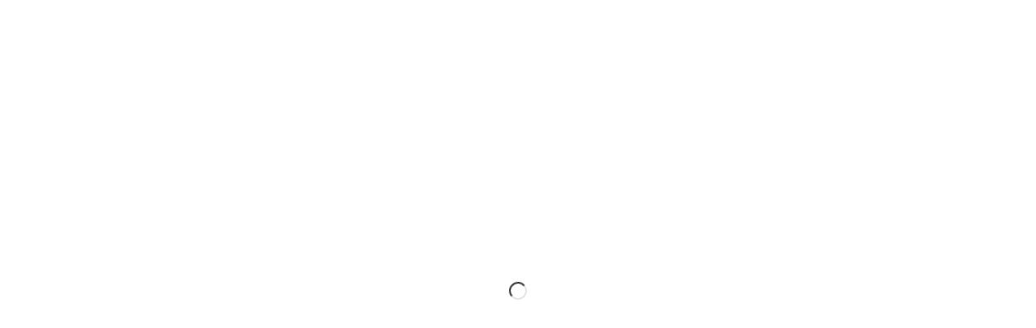

--- FILE ---
content_type: text/css
request_url: https://www.benphelps.com/_assets/app-ac61347c304f5302.css
body_size: 14858
content:
@font-face{font-family:Lyon-Text;font-style:normal;font-weight:400;src:url(/_assets/lyon-text-regular-3be84b20b1d9ff1e3456b0a220ae449b.woff) format("woff");unicode-range:u+0000-001f,u+0021-00ff,u+0100-017f,u+0180-024f,u+02c6-02dd,u+1e??,u+2000-206f,u+20a0-20cf,u+2100-214f,u+2150-218f,u+22??,u+24c0-24ff,u+fb00-fb4f}@font-face{font-family:Lyon-Text;font-style:italic;font-weight:400;src:url(/_assets/lyon-text-regular-italic-437d32a42fc5b8268bb4a1e0cc8b363f.woff) format("woff");unicode-range:u+0000-001f,u+0021-00ff,u+0100-017f,u+0180-024f,u+02c6-02dd,u+1e??,u+2000-206f,u+20a0-20cf,u+2100-214f,u+2150-218f,u+22??,u+24c0-24ff,u+fb00-fb4f}@font-face{font-family:Lyon-Text;font-style:normal;font-weight:600;src:url(/_assets/lyon-text-semibold-acb7f110189034ff6a1afa4b730be0ed.woff) format("woff");unicode-range:u+0000-001f,u+0021-00ff,u+0100-017f,u+0180-024f,u+02c6-02dd,u+1e??,u+2000-206f,u+20a0-20cf,u+2100-214f,u+2150-218f,u+22??,u+24c0-24ff,u+fb00-fb4f}@font-face{font-family:Lyon-Text;font-style:italic;font-weight:600;src:url(/_assets/lyon-text-semibold-italic-1f81a2f93060f05edd7f078ac91f25e6.woff) format("woff");unicode-range:u+0000-001f,u+0021-00ff,u+0100-017f,u+0180-024f,u+02c6-02dd,u+1e??,u+2000-206f,u+20a0-20cf,u+2100-214f,u+2150-218f,u+22??,u+24c0-24ff,u+fb00-fb4f}@font-face{font-family:iawriter-mono;font-style:normal;font-weight:400;src:url(/_assets/iawriter-mono-regular-4b73d071988a4f1cd2283524716ad970.woff) format("woff")}@font-face{font-family:iawriter-mono;font-style:italic;font-weight:400;src:url(/_assets/iawriter-mono-italic-d5d3224c1377168e261efc6aa0ce89c6.woff) format("woff")}@font-face{font-family:iawriter-mono;font-style:normal;font-weight:600;src:url(/_assets/iawriter-mono-bold-eb96a5e539892d26cf8b0cb2367e3580.woff) format("woff")}@font-face{font-family:iawriter-mono;font-style:italic;font-weight:600;src:url(/_assets/iawriter-mono-bold-italic-743b231fa82483406c79a00fa1f12fe8.woff) format("woff")}@font-face{font-family:inter;font-style:normal;font-weight:400;src:url(/_assets/inter-ui-regular-3ae6a7d3890c33d857fc00bd2e4c4820.woff) format("woff")}@font-face{font-family:inter;font-style:normal;font-weight:500;src:url(/_assets/inter-ui-medium-95b8a98959d1af9ab432d7ffe295ef94.woff) format("woff")}@font-face{font-family:inter;font-style:normal;font-weight:600;src:url(/_assets/inter-ui-semibold-19b57197b819695d334b9961ee41910e.woff) format("woff")}@font-face{font-family:inter;font-style:normal;font-weight:700;src:url(/_assets/inter-ui-bold-001893789f7f342b520f29ac8af7d6ca.woff) format("woff")}@font-face{font-family:permanent-marker;font-style:normal;font-weight:400;src:url(/_assets/permanent-marker-a6d62939e7c920a184ddddcf4149e62c.woff) format("woff")}.notion-frame .katex-display .katex{padding-right:32px}.notion-frame .katex>.katex-html{white-space:normal}.notion-frame .katex-display .base{margin-bottom:2px;margin-top:2px}.notion-frame .notion-text-equation-token .katex{direction:ltr;line-height:1;unicode-bidi:plaintext}

/*! normalize.css v3.0.2 | MIT License | git.io/normalize */html{-ms-text-size-adjust:100%;-webkit-text-size-adjust:100%;font-family:sans-serif}body{margin:0}article,aside,details,figcaption,figure,footer,header,hgroup,main,menu,nav,section,summary{display:block}audio,canvas,progress,video{display:inline-block;vertical-align:initial}audio:not([controls]){display:none;height:0}[hidden],template{display:none}a{background-color:initial}a:active,a:hover{outline:0}abbr[title]{border-bottom:1px dotted}b,strong{font-weight:700}dfn{font-style:italic}h1{font-size:2em;margin:.67em 0}mark{background:#ff0;color:#000}small{font-size:80%}sub,sup{font-size:75%;line-height:0;position:relative;vertical-align:initial}sup{top:-.5em}sub{bottom:-.25em}img{border:0}figure{margin:1em 40px}hr{-moz-box-sizing:content-box;box-sizing:initial;height:0}code,kbd,pre,samp{font-family:inherit}button,input,optgroup,select,textarea{color:inherit;font:inherit;margin:0}button{overflow:visible}button,select{text-transform:none}button,html input[type=button],input[type=reset],input[type=submit]{-webkit-appearance:button;cursor:pointer}button[disabled],html input[disabled]{cursor:default}button::-moz-focus-inner,input::-moz-focus-inner{border:0;padding:0}input[type=checkbox],input[type=radio]{box-sizing:border-box;padding:0}input[type=number]::-webkit-inner-spin-button,input[type=number]::-webkit-outer-spin-button{height:auto}input[type=search]{-webkit-appearance:textfield;-moz-box-sizing:content-box;-webkit-box-sizing:content-box;box-sizing:initial}input[type=search]::-webkit-search-cancel-button,input[type=search]::-webkit-search-decoration{-webkit-appearance:none}fieldset{border:1px solid silver;margin:0 2px;padding:.35em .625em .75em}legend{border:0;padding:0}textarea{overflow:auto}optgroup{font-weight:700}table{border-collapse:collapse;border-spacing:0}td,th{padding:0}.notion-light-theme,:root{--ca-palUiBlu50:rgba(35,131,226,.035);--ca-palUiBlu75:#2383e20d;--ca-palUiBlu100:#2383e212;--ca-palUiBlu200:#2383e224;--ca-palUiBlu300:#2383e236;--ca-palUiBlu400:#2383e259;--ca-palUiBlu500:#2383e291;--c-palUiBlu600:#2383e2;--c-palUiBlu700:#105fad;--cl-palPin30:#e793bc12;--cd-palPin50:#fcf1f6;--cl-palPin100:#e188b345;--ca-palPin200:#cc5c9266;--cl-palPin300:#d15b94a6;--ca-palPin400:#c4548ad1;--cd-palPin500:#c14c8a;--cd-palPin600:#a2336f;--cd-palPin700:#6f3151;--c-palPin800:#4c2337;--c-palPin900:#2c1420;--cl-palPur30:#ceafe512;--cd-palPur50:#f8f3fc;--cl-palPur100:#a881c545;--ca-palPur200:#8d62ae66;--cl-palPur300:#9a72b9a6;--ca-palPur400:#9467b6d1;--cd-palPur500:#9065b0;--cd-palPur600:#754d92;--cd-palPur700:#5a3872;--c-palPur800:#412454;--c-palPur900:#26152e;--cl-palGre30:#7bb78112;--cd-palGre50:#edf3ec;--cl-palGre100:#7bb78145;--ca-palGre200:#50906766;--cl-palGre300:#509067a6;--ca-palGre400:#42855ad1;--cd-palGre500:#448361;--cd-palGre600:#33684e;--cd-palGre700:#1f4f3b;--c-palGre800:#1c3829;--c-palGre900:#102416;--c-palGra0:#fff;--cl-palGra30:#5448310a;--c-palGra50:#f8f8f7;--cl-palGra75:#54483114;--cl-palGra90:#e3e2e0b3;--cl-palGra100:#54483126;--cl-palGra200:#51493c52;--cl-palGra300:#46444073;--cl-palGra400:#47464499;--c-palGra500:#73726e;--c-palGra600:#5f5e5b;--c-palGra700:#484743;--c-palGra800:#32302c;--c-palGra900:#1d1b16;--cl-palTraGra30:#00000003;--cl-palTraGra50:#0000000a;--ca-palTraGra75:#0000000d;--ca-palTraGra100:#0000000f;--ca-palTraGra200:#00000012;--ca-palTraGra300:#0000001c;--ca-palTraGra400:rgba(0,0,0,.155);--ca-palTraGra500:rgba(0,0,0,.335);--ca-palTraGra600:#00000075;--ca-palTraGra700:#0000009e;--ca-palTraGra800:rgba(0,0,0,.815);--ca-palTraGra850:#000000e3;--ca-palTraGra900:rgba(0,0,0,.988);--cl-palOra30:#e07c3912;--cd-palOra50:#fbecdd;--cl-palOra100:#e07c3945;--ca-palOra200:#d95f0d66;--cl-palOra300:#d95f0da6;--ca-palOra400:#d95f0dd1;--cd-palOra500:#d9730d;--cd-palOra600:#8d4e17;--cd-palOra700:#6a3b12;--c-palOra800:#49290e;--c-palOra900:#281809;--cl-palBro30:#d2a28d12;--cd-palBro50:#f4eeee;--cl-palBro100:#d2a28d59;--ca-palBro200:#9c4c2852;--cl-palBro300:#9c4c2880;--ca-palBro400:#9c4c28ad;--cd-palBro500:#9f6b53;--cd-palBro600:#80543f;--cd-palBro700:#613e2e;--c-palBro800:#442a1e;--c-palBro900:#2d1506;--cl-palRed30:#f3887612;--cd-palRed50:#fdebec;--cl-palRed100:#f4ab9f66;--ca-palRed200:#d7261552;--cl-palRed300:#d7261580;--ca-palRed400:#d72615ad;--cd-palRed500:#cd3c3a;--cd-palRed600:#ae2f2e;--cd-palRed700:#862120;--c-palRed800:#5d1715;--c-palRed900:#30130f;--cl-palYel30:#d7b11812;--cd-palYel50:#fbf3db;--cl-palYel100:#ecbf4263;--ca-palYel200:#e5af198c;--cl-palYel300:#d79609bf;--ca-palYel400:#c07d00d1;--cd-palYel500:#cb912f;--cd-palYel600:#835e33;--cd-palYel700:#5f4023;--c-palYel800:#402c1b;--c-palYel900:#251910;--cl-palBlu30:#5ba6d112;--cd-palBlu50:#e7f3f8;--cl-palBlu100:#5da5ce45;--ca-palBlu200:#3987b866;--cl-palBlu300:#3f89b8a6;--ca-palBlu400:#3681b1d1;--cd-palBlu500:#337ea9;--cd-palBlu600:#2d6387;--cd-palBlu700:#1f4a68;--c-palBlu800:#183347;--c-palBlu900:#0c1d2b;--ca-palPagGla0:#fffc;--ca-palWasGla0:#f9f9f8cc;--c-bluTexPri:#264a72;--c-bluTexSec:#387dc9;--c-bluTexTer:#83abe1;--c-bluTexDis:#b6d4f3;--c-bluTexAccPri:#2783de;--c-bluTexInvPri:#f3f9fd;--c-bluTexInvSec:#b6d4f3;--ca-bluTexDisTra:rgba(0,112,219,.286);--ca-bluBacPriTra:rgba(0,128,213,.047);--ca-bluBacSecTra:rgba(0,124,215,.094);--ca-bluBacTerTra:rgba(0,118,217,.203);--c-bluBacPri:#f3f9fd;--c-bluBacSec:#e5f2fc;--c-bluBacTer:#cee3f7;--c-bluBacEle:#fff;--c-bluBacAccPri:#2783de;--c-bluBacAccSec:#5e9fe8;--ca-bluBorPriTra:rgba(0,112,219,.286);--ca-bluBorSecTra:rgba(0,124,215,.094);--c-bluBorPri:#cee3f7;--c-bluBorSec:#e5f2fc;--c-bluBorInvPri:#355f8b;--c-bluBorAccPri:#2783de;--c-bluBorStr:#b6d4f3;--c-bluIcoPri:#264a72;--c-bluIcoSec:#387dc9;--c-bluIcoTer:#83abe1;--c-bluIcoDis:#b6d4f3;--c-bluIcoAccPri:#2783de;--c-bluIcoInvPri:#f3f9fd;--c-bluIcoInvSec:#b6d4f3;--ca-broTexDisTra:rgba(129,52,0,.246);--c-broTexPri:#584437;--c-broTexSec:#9f765a;--c-broTexTer:#bca290;--c-broTexDis:#e0cdc0;--c-broTexAccPri:#b68965;--c-broTexInvPri:#faf8f6;--c-broTexInvSec:#e0cdc0;--ca-broBacPriTra:rgba(115,59,3,.035);--ca-broBacSecTra:rgba(139,46,0,.086);--ca-broBacTerTra:rgba(127,51,0,.156);--c-broBacPri:#faf8f6;--c-broBacSec:#f5ede9;--c-broBacTer:#ebdfd7;--c-broBacEle:#fff;--c-broBacAccPri:#b68965;--c-broBacAccSec:#bd9576;--ca-broBorPriTra:rgba(129,52,0,.246);--ca-broBorSecTra:rgba(139,46,0,.086);--c-broBorPri:#ebdfd7;--c-broBorSec:#f5ede9;--c-broBorInvPri:#6d5340;--c-broBorAccPri:#b68965;--c-broBorStr:#e0cdc0;--c-broIcoPri:#584437;--c-broIcoSec:#9f765a;--c-broIcoTer:#bca290;--c-broIcoDis:#e0cdc0;--c-broIcoAccPri:#b68965;--c-broIcoInvPri:#faf8f6;--c-broIcoInvSec:#e0cdc0;--c-graTexPri:#494846;--c-graTexSec:#7d7a75;--c-graTexTer:#ada9a3;--c-graTexDis:#d4d3cf;--c-graTexAccPri:#8e8b86;--ca-graTexDisTra:rgba(27,21,0,.188);--c-graTexInvPri:#f9f8f7;--c-graTexInvSec:#d4d3cf;--ca-graBacPriTra:rgba(66,35,3,.031);--ca-graBacSecTra:#2a1c0012;--ca-graBacTerTra:#1c13011c;--c-graBacPri:#f9f8f7;--c-graBacSec:#f0efed;--c-graBacTer:#e6e5e3;--c-graBacEle:#fff;--c-graBacAccPri:#8e8b86;--c-graBacAccSec:#a19e99;--ca-graBorPriTra:#1c13011c;--ca-graBorSecTra:#2a1c0012;--c-graBorPri:#e6e5e3;--c-graBorSec:#f0efed;--c-graBorInvPri:#5f5e59;--c-graBorAccPri:#8e8b86;--c-graBorStr:#d4d3cf;--c-graIcoPri:#494846;--c-graIcoSec:#7d7a75;--c-graIcoTer:#ada9a3;--c-graIcoDis:#d4d3cf;--c-graIcoAccPri:#8e8b86;--c-graIcoInvPri:#f9f8f7;--c-graIcoInvSec:#d4d3cf;--ca-greTexDisTra:rgba(0,106,43,.254);--c-greTexPri:#2a533c;--c-greTexSec:#50946e;--c-greTexTer:#8bb79d;--c-greTexDis:#bed9c9;--c-greTexAccPri:#46a171;--c-greTexInvPri:#f6f9f7;--c-greTexInvSec:#bed9c9;--ca-greBacPriTra:rgba(3,87,31,.035);--ca-greBacSecTra:#00642d17;--ca-greBacTerTra:rgba(0,96,38,.156);--c-greBacPri:#f6f9f7;--c-greBacSec:#e8f1ec;--c-greBacTer:#d7e6dd;--c-greBacEle:#fff;--c-greBacAccPri:#46a171;--c-greBacAccSec:#72bc8f;--ca-greBorPriTra:rgba(0,106,43,.254);--ca-greBorSecTra:#00642d17;--c-greBorPri:#d7e6dd;--c-greBorSec:#e8f1ec;--c-greBorInvPri:#37674c;--c-greBorAccPri:#46a171;--c-greBorStr:#bed9c9;--c-greIcoPri:#2a533c;--c-greIcoSec:#50946e;--c-greIcoTer:#8bb79d;--c-greIcoDis:#bed9c9;--c-greIcoAccPri:#46a171;--c-greIcoInvPri:#f6f9f7;--c-greIcoInvSec:#bed9c9;--ca-oraTexDisTra:rgba(186,86,0,.302);--c-oraTexPri:#6a4222;--c-oraTexSec:#d27b2d;--c-oraTexTer:#cba27d;--c-oraTexDis:#eaccb2;--c-oraTexAccPri:#d5803b;--c-oraTexInvPri:#fcf7f4;--c-oraTexInvSec:#eaccb2;--ca-oraBacPriTra:rgba(186,72,3,.043);--ca-oraBacSecTra:rgba(224,101,1,.129);--ca-oraBacTerTra:rgba(196,88,0,.203);--c-oraBacPri:#fcf7f4;--c-oraBacSec:#fbebde;--c-oraBacTer:#f3ddcb;--c-oraBacEle:#fff;--c-oraBacAccPri:#d5803b;--c-oraBacAccSec:#de9255;--ca-oraBorPriTra:rgba(186,86,0,.302);--ca-oraBorSecTra:rgba(224,101,1,.129);--c-oraBorPri:#f3ddcb;--c-oraBorSec:#fbebde;--c-oraBorInvPri:#88522f;--c-oraBorAccPri:#d5803b;--c-oraBorStr:#eaccb2;--c-oraIcoPri:#6a4222;--c-oraIcoSec:#d27b2d;--c-oraIcoTer:#cba27d;--c-oraIcoDis:#eaccb2;--c-oraIcoAccPri:#d5803b;--c-oraIcoInvPri:#fcf7f4;--c-oraIcoInvSec:#eaccb2;--ca-pinTexDisTra:rgba(164,0,73,.231);--c-pinTexPri:#68354e;--c-pinTexSec:#c14c8a;--c-pinTexTer:#c897ad;--c-pinTexDis:#eac4d5;--c-pinTexAccPri:#db6999;--c-pinTexInvPri:#fcf7f9;--c-pinTexInvSec:#eac4d5;--ca-pinBacPriTra:rgba(161,3,66,.031);--ca-pinBacSecTra:rgba(197,0,93,.086);--ca-pinBacTerTra:rgba(183,0,78,.152);--c-pinBacPri:#fcf7f9;--c-pinBacSec:#fae9f1;--c-pinBacTer:#f4d8e4;--c-pinBacEle:#fff;--c-pinBacAccPri:#db6999;--c-pinBacAccSec:#df84a8;--ca-pinBorPriTra:rgba(164,0,73,.231);--ca-pinBorSecTra:rgba(197,0,93,.086);--c-pinBorPri:#f4d8e4;--c-pinBorSec:#fae9f1;--c-pinBorInvPri:#7b4760;--c-pinBorAccPri:#db6999;--c-pinBorStr:#eac4d5;--c-pinIcoPri:#68354e;--c-pinIcoSec:#c14c8a;--c-pinIcoTer:#c897ad;--c-pinIcoDis:#eac4d5;--c-pinIcoAccPri:#db6999;--c-pinIcoInvPri:#fcf7f9;--c-pinIcoInvSec:#eac4d5;--ca-purTexDisTra:rgba(88,1,149,.216);--c-purTexPri:#553b69;--c-purTexSec:#9a6bb4;--c-purTexTer:#b49cc6;--c-purTexDis:#dbc8e8;--c-purTexAccPri:#b577d6;--c-purTexInvPri:#faf7fc;--c-purTexInvSec:#dbc8e8;--ca-purBacPriTra:rgba(98,3,161,.031);--ca-purBacSecTra:rgba(102,0,178,.078);--ca-purBacTerTra:rgba(92,0,163,.141);--c-purBacPri:#faf7fc;--c-purBacSec:#f3ebf9;--c-purBacTer:#e8dbf2;--c-purBacEle:#fff;--c-purBacAccPri:#b577d6;--c-purBacAccSec:#bf8eda;--ca-purBorPriTra:rgba(88,1,149,.216);--ca-purBorSecTra:rgba(102,0,178,.078);--c-purBorPri:#e8dbf2;--c-purBorSec:#f3ebf9;--c-purBorInvPri:#674d7b;--c-purBorAccPri:#b577d6;--c-purBorStr:#dbc8e8;--c-purIcoPri:#553b69;--c-purIcoSec:#9a6bb4;--c-purIcoTer:#b49cc6;--c-purIcoDis:#dbc8e8;--c-purIcoAccPri:#b577d6;--c-purIcoInvPri:#faf7fc;--c-purIcoInvSec:#dbc8e8;--c-redTexPri:#6d3531;--c-redTexSec:#cf5148;--c-redTexTer:#d0988d;--c-redTexDis:#f0c5be;--c-redTexAccPri:#e56458;--c-redTexInvPri:#fdf6f6;--c-redTexInvSec:#f0c5be;--ca-redTexDisTra:rgba(196,27,0,.254);--ca-redBacPriTra:rgba(199,3,3,.035);--ca-redBacSecTra:rgba(223,22,0,.094);--ca-redBacTerTra:rgba(206,24,0,.164);--c-redBacPri:#fdf6f6;--c-redBacSec:#fce9e7;--c-redBacTer:#f7d9d5;--c-redBacEle:#fff;--c-redBacAccPri:#e56458;--c-redBacAccSec:#e97366;--ca-redBorPriTra:rgba(196,27,0,.254);--ca-redBorSecTra:rgba(223,22,0,.094);--c-redBorPri:#f7d9d5;--c-redBorSec:#fce9e7;--c-redBorInvPri:#924943;--c-redBorAccPri:#e56458;--c-redBorStr:#f0c5be;--c-redIcoPri:#6d3531;--c-redIcoSec:#cf5148;--c-redIcoTer:#d0988d;--c-redIcoDis:#f0c5be;--c-redIcoAccPri:#e56458;--c-redIcoInvPri:#fdf6f6;--c-redIcoInvSec:#f0c5be;--ca-teaTexDisTra:rgba(0,139,168,.309);--c-teaTexPri:#18505b;--c-teaTexSec:#2c8b9e;--c-teaTexTer:#7eb6c2;--c-teaTexDis:#b0dbe4;--c-teaTexAccPri:#37a4b4;--c-teaTexInvPri:#f3fafb;--c-teaTexInvSec:#b0dbe4;--ca-teaBacPriTra:rgba(3,150,171,.047);--ca-teaBacSecTra:rgba(1,157,189,.122);--ca-teaBacTerTra:rgba(0,149,183,.207);--c-teaBacPri:#f3fafb;--c-teaBacSec:#e0f3f7;--c-teaBacTer:#cae9f0;--c-teaBacEle:#fff;--c-teaBacAccPri:#37a4b4;--c-teaBacAccSec:#4fb9c9;--ca-teaBorPriTra:rgba(0,139,168,.309);--ca-teaBorSecTra:rgba(1,157,189,.122);--c-teaBorPri:#cae9f0;--c-teaBorSec:#e0f3f7;--c-teaBorInvPri:#226471;--c-teaBorAccPri:#37a4b4;--c-teaBorStr:#b0dbe4;--c-teaIcoPri:#18505b;--c-teaIcoSec:#2c8b9e;--c-teaIcoTer:#7eb6c2;--c-teaIcoDis:#b0dbe4;--c-teaIcoAccPri:#37a4b4;--c-teaIcoInvPri:#f3fafb;--c-teaIcoInvSec:#b0dbe4;--c-yelTexPri:#655121;--c-yelTexSec:#cb9434;--c-yelTexTer:#d8c283;--c-yelTexDis:#e8d497;--c-yelTexAccPri:#d8a32f;--c-yelTexInvPri:#fcfaef;--c-yelTexInvSec:#e8d497;--ca-yelTexDisTra:rgba(199,150,0,.407);--ca-yelBacPriTra:rgba(207,175,0,.062);--ca-yelBacSecTra:rgba(211,168,0,.137);--ca-yelBacTerTra:rgba(209,156,0,.282);--c-yelBacPri:#fcfaef;--c-yelBacSec:#f9f3dc;--c-yelBacTer:#f2e3b7;--c-yelBacEle:#fff;--c-yelBacAccPri:#d8a32f;--c-yelBacAccSec:#eac26b;--ca-yelBorPriTra:rgba(199,150,0,.407);--ca-yelBorSecTra:rgba(211,168,0,.137);--c-yelBorPri:#f2e3b7;--c-yelBorSec:#f9f3dc;--c-yelBorInvPri:#836426;--c-yelBorAccPri:#d8a32f;--c-yelBorStr:#e8d497;--c-yelIcoPri:#655121;--c-yelIcoSec:#cb9434;--c-yelIcoTer:#d8c283;--c-yelIcoDis:#e8d497;--c-yelIcoAccPri:#d8a32f;--c-yelIcoInvPri:#fcfaef;--c-yelIcoInvSec:#e8d497;--c-texPri:#2c2c2b;--c-texSec:#7d7a75;--c-texTer:#a19e99;--c-texDis:#d4d3cf;--c-texAccPri:#494846;--c-texInvPri:#f0efed;--c-texInvSec:#ada9a3;--ca-texDisTra:rgba(27,21,0,.188);--c-icoPri:#383836;--c-icoSec:#8e8b86;--c-icoTer:#ada9a3;--c-icoDis:#d4d3cf;--c-icoAccPri:#7d7a75;--c-icoInvPri:#f0efed;--c-icoInvSec:#ada9a3;--c-borPri:#e6e5e3;--c-borSec:#f0efed;--c-borInvPri:#5f5e59;--c-borAccPri:#8e8b86;--c-borStr:#d4d3cf;--ca-borPriTra:#1c13011c;--ca-borSecTra:#2a1c0012;--c-bacPri:#fff;--c-bacSec:#f9f8f7;--c-bacTer:#f0efed;--c-bacEle:#fff;--c-bacAccPri:#2c2c2b;--c-bacAccSec:#a19e99;--ca-bacSecTra:rgba(66,35,3,.031);--cd-bacEleTra:#fff;--ca-bacTerTra:#2a1c0012;--c-priBla:#000;--ca-darTexCol:#37352fcc;--cl-pagTitPlaTexCol:#37352f26;--ca-ligDivCol:#37352f0f;--ca-regDivCol:#37352f17;--ca-darDivCol:#37352f29;--cl-chaLegIteHidCol:#54483126;--cl-chaInaLegNavCol:#54483126;--ca-chaRowRigCol:#46444073;--c-tabDivCol:#e9e9e7;--ca-tabHomDivCol:#37352f26;--c-tabFroFilDivCol:#d5d4d2;--c-tabFroSelDivCol:#cad4e1;--c-tabLigDivCol:#eeeeed;--ca-larPopBor:#37352f1a;--ca-larShiCol:#37352f0a;--cl-linDecCol:#37352f40;--ca-opaLinDecCol:#37352f66;--c-regEmoCol:#000;--c-sidTexCol:#5f5e5b;--c-sidSecCol:#91918e;--ca-sidIteSelBac:#00000008;--ca-sidSecBac:rgba(0,0,0,.025);--ca-conBacTra:#fff0;--ca-carConBacTra:#fff0;--ca-oveSmo:#0f0f0f99;--c-calIteBac:#fff;--cl-calIteHovBac:#54483114;--c-popBac:#fff;--ca-popWaxPapBac:#ffffffe6;--cd-boaIteDefBac:#fff;--cd-colGalPreCarBac:#fff;--ca-colGalPreCarCov:rgba(55,53,47,.025);--cl-colUnsDepArr:#51493c52;--ca-colValDepArr:#d79609bf;--ca-modUndBac:#0f0f0f99;--c-beiBanBac:#fbf8f3;--c-darBanBac:#eae9e7;--c-keyDonBarBac:#f0f1f2;--c-keyActBarBac:#fff;--ca-UIUseAvaInnOut:#ffffff4d;--c-UIUseAvaSelBor:#73726e;--c-UIUseAvaIdlOut:#f1f1ef;--cl-susUIUseAvaBac:#54483114;--cl-selBorUns:#54483126;--cd-codBloBac:#f7f6f3;--c-codStiBloBac:#f7f6f3;--cd-tabHeaRowColBac:#f7f6f3;--cd-embPlaBac:#f2f1ee;--ca-defBadBac:#cecdca80;--ca-inpBac:#f2f1ee99;--ca-tokInpMenIteBac:#f2f1ee99;--cl-hovDisBac:#37352f08;--c-hovMarDisBac:#f9f9f8;--c-selMarDisBac:#fff;--cl-focDisBac:rgba(255,212,0,.065);--ca-focDisInpBac:#37352f0f;--ca-butHovBac:#37352f0f;--ca-tabRowHovBac:rgba(55,53,47,.025);--ca-outButHovBac:#37352f0f;--cl-outButPreBac:#37352f29;--ca-butPreBac:#37352f29;--ca-butPreBacLig:#37352f1a;--cl-carBac:#37352f08;--cl-carHovBac:#37352f0a;--cl-carPreBac:#37352f0f;--c-bluButHovBac:#0077d4;--c-bluButPreBac:#006bc7;--c-whi:#fff;--c-whiButBac:#fff;--c-assCorButBac:#fff;--c-assCorButBacHov:#efefee;--c-assCorButBacPre:#dfdfde;--ca-assTinActButBac:#0000000a;--ca-assTinActButBacHov:#0000000f;--ca-assTinActButBacPre:#00000012;--c-graButBac:#a5a5a5;--c-graButHovBac:#989898;--c-graButPreBac:#8c8c8c;--ca-ligGraButBac:#54483114;--ca-ligGraButHovBac:#e3e2e0b3;--ca-ligGraButPreBac:#54483126;--c-butGroBac:#fff;--c-whiButHovBac:#efefee;--c-whiButPreBac:#dfdfde;--ca-outBluButHovBac:#2383e212;--ca-outBluButPreBac:#2383e224;--ca-outSecButHovBac:#eb57571a;--ca-outSecButPreBac:#eb575733;--ca-outButBor:#37352f29;--ca-radButBor:#0003;--c-timBac:#fdfdfd;--c-peeTimBac:#fdfdfd;--cd-timDarBac:#f7f7f7;--c-topFav:#f6c050;--cl-homEmpStaPreJoiButBac:#5448310a;--cl-homEmpStaPreCalInd:#54483114;--cl-homEmpStaPreVerDiv:#54483114;--c-homScrButBacBas:#fff;--cl-homScrButBacPre:#54483114;--ca-homTilBac:#ffffffe6;--ca-homCarCovPhoBas:#5448310a;--cd-homCarBacBas:#fff;--cd-homCarBacHov:#fff;--ca-homCarBacPre:#54483114;--cd-homCarTemCarBacBas:#fff;--cd-homCarTemCarBacHov:#fff;--ca-homCarTemCarBacPre:rgba(0,0,0,.025);--cl-perHomBacPho:#5448310a;--c-sitPagPreWinChrBar:#f5f5f5;--c-seoPreTit:#1d13a3;--c-sitBuiBac:#fcfcfc;--cl-sitInsSte:#54483114;--cl-selLigGra30:#f9f9f580;--cl-selLigGra50:#f1f1ef80;--cl-selLigGra100:#e3e2e080;--cl-selLigGra200:#c7c6c480;--cl-selLigGra300:#acaba980;--cl-selLigGra400:#91918e80;--cl-selLigGra500:#78777480;--cl-selLigGra700:#48474380;--ca-legDefSelCol:#cecdca80;--ca-equTemPlaBac:#2383e224;--c-simTabSelBor:#2383e2;--cd-errTex:#eb5757;--ca-finHigMatSelBac:#ffcd38e6;--cl-finHigMatUnsBac:#ffcd3866;--ca-marStaDef:#ffb1104d;--c-marStaSel:#ffb110;--ca-pilBacYel:#d7b11812;--ca-pilBacBlu:rgba(35,131,226,.035);--ca-pilBacRed:#f3887612;--cl-pilBacWhi:#5448310a;--cd-pilBorYel:#fbf3db;--ca-pilBorBlu:#2383e212;--c-pilBorRed:#fdebec;--ca-pilBorWhi:#54483114;--c-pilIcoYel:#ffb110;--c-pilIcoBlu:#2383e2;--c-pilIcoRed:#cd3c3a;--cl-pilIcoWhi:#47464499;--ca-pilOutYel:#ecbf4263;--ca-pilOutBlu:#2383e224;--ca-pilOutRed:#f4ab9f66;--cl-pilOutWhi:#54483114;--c-pilHovBacYel:#fbf3db;--ca-pilHovBacBlu:#2383e224;--c-pilHovBacRed:#fdebec;--ca-pilHovBacWhi:#0000001a;--cl-pilHovBorYel:#ecbf4263;--ca-pilHovBorBlu:#2383e212;--ca-pilHovBorRed:#f4ab9f66;--ca-pilHovBorWhi:#54483126;--cd-pilHovTexYel:#402c1b;--c-pilHovTexBlu:#2383e2;--c-pilHovTexRed:#cd3c3a;--c-pilHovTexWhi:#73726e;--ca-pilPreBacYel:#ecbf4263;--ca-pilPreBacBlu:#2383e236;--ca-pilPreBacRed:#f4ab9f66;--ca-pilPreBacWhi:#0003;--cl-pilPreBorYel:#ecbf4263;--ca-pilPreBorBlu:#2383e212;--cl-pilPreBorRed:#f4ab9f66;--ca-pilPreBorWhi:#51493c52;--cd-pilSelBacYel:#fbf3db;--cl-pilSelBacBlu:#2383e212;--c-pilSelBacRed:#fdebec;--cl-pilSelBacWhi:#54483114;--ca-pilSelBorYel:#ffb11080;--cl-pilSelBorBlu:#2383e259;--ca-pilSelBorRed:#d7261580;--ca-pilSelBorWhi:#47464499;--cl-pilSelHovBacYel:#ecbf4263;--ca-pilSelHovBacBlu:#2383e224;--ca-pilSelHovBacRed:#f4ab9f66;--ca-pilSelHovBacWhi:#54483126;--ca-pilSelHovBorYel:#ffb11080;--cl-pilSelHovBorBlu:#2383e259;--ca-pilSelHovBorRed:#d7261580;--ca-pilSelHovBorWhi:#47464499;--c-pilSelPreBacYel:#fce2ab;--ca-pilSelPreBacBlu:#2383e236;--cl-pilSelPreBacRed:#d7261552;--ca-pilSelPreBacWhi:#51493c52;--ca-pilSelPreBorYel:#ffb11080;--cl-pilSelPreBorBlu:#2383e259;--ca-pilSelPreBorRed:#d7261580;--ca-pilSelPreBorWhi:#47464499;--c-marTopTexHovRed:#f64932;--c-marTopTexHovYel:#ffb110;--c-marTopTexHovBlu:#2383e2;--cl-marTopTexHovWhi:#000000a6;--c-marTopTexPreRed:#ba1d08;--c-marTopTexPreYel:#db9400;--c-marTopTexPreBlu:#1761ab;--c-marTopTexPreWhi:#000;--c-marTopTexDroVieAllRed:#cd3c3a;--c-marTopTexDroVieAllYel:#d99e35;--c-marTopTexDroVieAllBlu:#2383e2;--c-marTopTexDroVieAllWhi:#000;--cl-marEdiIllRed:#0000;--cl-marEdiIllYel:#0000;--cl-marEdiIllBlu:#0000;--cl-marEdiIllWhi:#0000;--c-marEdiIcoRed:#f64932;--c-marEdiIcoYel:#ffb110;--c-marEdiIcoBlu:#2383e2;--cl-marEdiIcoWhi:#47464499;--cd-marEdiBorRed:#fdebec;--cd-marEdiBorYel:#fbf3db;--cd-marEdiBorBlu:#f0f6fd;--ca-marEdiBorWhi:rgba(0,0,0,.025);--ca-marEdiBorHovRed:#f4ab9f66;--ca-marEdiBorHovYel:#ecbf4263;--cd-marEdiBorHovBlu:#e0eefb;--ca-marEdiBorHovWhi:#0000000d;--ca-marEdiBorPreRed:#0000;--ca-marEdiBorPreYel:#0000;--ca-marEdiBorPreBlu:#0000;--ca-marEdiBorPreWhi:#0000;--ca-marEdiBacRed:#f3887612;--ca-marEdiBacYel:#d7b11812;--ca-marEdiBacBlu:rgba(35,131,226,.035);--ca-marEdiBacWhi:#5448310a;--c-marEdiBacHovRed:#fdebec;--c-marEdiBacHovYel:#fbf3db;--cd-marEdiBacHovBlu:#f0f6fd;--ca-marEdiBacHovWhi:#00000014;--cl-marEdiBacPreRed:#f4ab9f66;--cl-marEdiBacPreYel:#ecbf4263;--cd-marEdiBacPreBlu:#d1e5f9;--ca-marEdiBacPreWhi:#54483126;--c-creProInRevTex:#f97b2d;--c-creProInRevHovTex:#c76224;--c-creProInRevBac:#fde6d9;--c-shaCol:#0f0f0f;--c-botActBarSha:0 -1px 0 1px #0f0f0f0d,0 -3px 6px #0f0f0f1a;--c-butBoxSha:inset 0 0 0 1px #0f0f0f1a,0 1px 2px #0f0f0f1a;--c-conBubSha:0 0 0 1.5px #0f0f0f0a;--c-timTabBoxSha:0 0 8px 0 #0f0f0f08;--c-eleButBoxSha:inset 0 0 0 1px #0f0f0f26,0 2px 4px #0f0f0f12;--c-avaBoxSha:0 2px 4px #0f0f0f1a;--c-butBluFocRin:0px 0px 0px 2px #f8f8f7,0px 0px 0px 4px #2383e2,0px 0px 0px 6px #ffffff40;--cd-inpBoxSha:0 0 0 1px #0f0f0f1a;--c-inpRedFocRin:0px 0px 0px 1px #cd3c3a inset,0px 0px 0px 1px #cd3c3a;--c-inpBluFocRin:0px 0px 0px 1px #2383e2 inset,0px 0px 0px 1px #2383e2;--c-colTabOutUltThiBluInpBoxSha:#2383e259 0px 0px 0px 1px inset,#2383e24d 0px 0px 0px 1.5px inset;--c-sidResBoxSha:inset calc(var(--direction, 1)*-2px) 0px 0px 0px #0000001a;--c-sidBoxSha:inset calc(var(--direction, 1)*-1px) 0px 0px 0px #eeeeec;--c-secSidDifSha:0px 14px 28px -6px #0000001a,0px 2px 4px -1px #0000000f;--c-secSidResBoxSha:inset calc(var(--direction, 1)*-2px) 0px 0px 0px #e5e5e5;--c-secSidBorBoxSha:inset calc(var(--direction, 1)*-1px) 0px 0px 0px #54483114;--c-topAndSha:#0f0f0f1a 0px 2px 4px,#0f0f0f26 0px 2px 8px;--c-topAndShaCol:#0f0f0f1a 0px 1px 0px,#0000 0px 0px 0px;--c-homScrButSha:0 0 0 1px #0f0f0f1a,0 2px 4px #0f0f0f1a;--c-homShaCarBas:0 0 0 1px #0000000d;--c-homShaCarHov:0 0 0 1px #0000001a;--c-homShaTemCarBas:0 0 0 1px #0000000f;--c-homShaTemCarHov:0 0 0 1px #0000001f;--c-froDiaSha:0 0 0 1px #0f0f0f0d,0 5px 10px #0f0f0f1a,0 15px 40px #0f0f0f33;--c-focSha:#2383e291 0px 0px 0px 1px inset,#2383e259 0px 0px 0px 2px;--c-sha2XS:0 0 0 1px #54483126;--c-shaXS:0px 2px 4px 0 #0000000a,0 0 0 1px #54483114;--c-shaSM:0px 4px 12px -2px #00000014,0 0 0 1px #54483114;--c-shaSMThiOut:0px 4px 12px -2px #00000014,0 0 0 2px #54483114;--c-shaMD:0px 14px 28px -6px #0000001a,0px 2px 4px -1px #0000000f,0 0 0 1px #54483114;--c-shaMDPriOut:0px 14px 28px -6px #0000001a,0px 2px 4px -1px #0000000f,0 0 0 1px #1c13011c;--c-shaMDThiOut:0px 14px 28px -6px #0000001a,0px 2px 4px -1px #0000000f,0 0 0 2px #54483114;--c-shaLG:0px 24px 48px -8px #0000003d,0px 4px 12px -1px #0000001f,0 0 0 1px #54483114;--c-shaBasMd:0px 8px 12px 0px rgba(25,25,25,.029),0px 2px 6px 0px rgba(25,25,25,.029);--c-shaBasLg:0px 20px 24px 0px #1919190d,0px 5px 8px 0px rgba(25,25,25,.029);--c-shaBasSm:0px 4px 12px 0px rgba(25,25,25,.029),0px 1px 2px 0px rgba(25,25,25,.019);--c-shaBasDif:0px 12px 32px 0px rgba(25,25,25,.029);--c-shaBasScr:0px 24px 48px 0px rgba(25,25,25,.239),0px 4px 12px 0px #19191924;--c-shaOutMd:0px 8px 12px 0px rgba(25,25,25,.029),0px 2px 6px 0px rgba(25,25,25,.029),0px 0px 0px 1px #2a1c0012;--c-shaOutSm:0px 2px 4px 0px rgba(0,0,0,.039),0px 0px 0px 1px #2a1c0012;--c-shaOutDif:0px 12px 32px 0px rgba(25,25,25,.029),0px 0px 0px 1px #2a1c0012;--c-shaOutLg:0px 20px 24px 0px #1919190d,0px 5px 8px 0px rgba(25,25,25,.029),0px 0px 0px 1px #2a1c0012;--c-shaOutScr:0px 24px 48px 0px rgba(25,25,25,.239),0px 4px 12px 0px #19191924,0px 0px 0px 1px #2a1c0012;--ca-aiChaButUns:#0000;--ca-aiChaButUnsHov:#0000;--cd-aiChaButSel:#fff;--cd-aiChaButSelHov:#fff;--cd-aiChaButPre:#fff;--ca-staHov:#37352f0a;--ca-staPre:#37352f1a;--ca-glaPag:#fffc;--ca-glaWas:#f9f9f8cc;--cl-ligGraBanBac:#5448310a;--ca-popOveBac:#0f0f0f99;--c-froColDivShaBacFil:linear-gradient(90deg,#87837826,#8783781a,#0000);--c-froColDivShaBac:linear-gradient(90deg,#87837859,#87837833,#0000);--ca-swiButTeaBg:#8783784d;--ca-swiTogDesTraBg:#87837866;--ca-swiTogDesTraBgVar:#cecdca4d;--ca-embBloResInnBg:#0f0f0f99;--ca-seaModUniIdDivFoc:#37352f17;--ca-seaModUniIdDiv:#37352f0f;--ca-calEveHovBac:#37352f05}@media screen{.notion-dark-theme{--ca-palUiBlu300:#2383e233;--c-palUiBlu700:#4fa7ff;--cd-palUiBlu150:#2383e21a;--cl-palPin30:#f6daf7;--cd-palPin50:#dc4c910f;--cl-palPin100:#302228;--ca-palPin200:#dc4c9138;--cl-palPin300:#4e2c3c;--ca-palPin400:#dc4c9166;--cd-palPin500:#dc4c9199;--cd-palPin600:#dc4c91d1;--cd-palPin700:#d85795e8;--c-palPin800:#c94b8c;--c-palPin900:#d15796;--cd-palPin75:#dc4c9117;--cl-palPur30:#e8def6;--cd-palPur50:#9b61d314;--cl-palPur100:#2b2431;--ca-palPur200:#9b61d32e;--cl-palPur300:#3c2d49;--ca-palPur400:#a85bf257;--cd-palPur500:#9b61d3a6;--cd-palPur600:#9b61d3d1;--cd-palPur700:#9b61d3e8;--c-palPur800:#9d67d2;--c-palPur900:#9d68d3;--cd-palPur75:#9b61d31a;--cl-palGre30:#d7e8d9;--cd-palGre50:#2d996414;--cl-palGre100:#222b26;--ca-palGre200:#2d996433;--cl-palGre300:#243d30;--ca-palGre400:#2d996480;--cd-palGre500:#2ca76aa6;--cd-palGre600:#2ca76ad1;--cd-palGre700:#2ca76ae8;--c-palGre800:#3c9d6a;--c-palGre900:#529e72;--cd-palGre75:#2d99641f;--c-palGra0:#000;--cl-palGra30:#151515;--c-palGra50:#191919;--cl-palGra75:#1c1c1c;--cl-palGra90:#1e1e1e;--cl-palGra100:#202020;--cl-palGra200:#252525;--cl-palGra300:#2f2f2f;--cl-palGra400:#373737;--c-palGra500:#5a5a5a;--c-palGra600:#7f7f7f;--c-palGra700:#9b9b9b;--c-palGra800:#d3d3d3;--c-palGra900:#fff;--c-palGra850:#e1e1e1;--cl-palTraGra30:#151515;--cl-palTraGra50:#191919;--ca-palTraGra75:hsla(0,0%,100%,.015);--ca-palTraGra100:#ffffff08;--ca-palTraGra200:hsla(0,0%,100%,.055);--ca-palTraGra300:hsla(0,0%,100%,.095);--ca-palTraGra400:#ffffff21;--ca-palTraGra500:hsla(0,0%,100%,.283);--ca-palTraGra600:#ffffff75;--ca-palTraGra700:hsla(0,0%,100%,.565);--ca-palTraGra800:#ffffffcf;--ca-palTraGra850:#ffffffde;--ca-palTraGra900:#fffffff5;--cl-palOra30:#f0e0c8;--cd-palOra50:#e97e280f;--cl-palOra100:#38281e;--ca-palOra200:#e97e2533;--cl-palOra300:#5c3b23;--ca-palOra400:#e97e2373;--cd-palOra500:#e97e2299;--cd-palOra600:#e97e21cc;--cd-palOra700:#e97e20e8;--c-palOra800:#e48539;--c-palOra900:#c77d48;--cd-palOra75:#e97e2726;--cl-palBro30:#f4f4d3;--cd-palBro50:#b8654814;--cl-palBro100:#2f2723;--ca-palBro200:#b8654540;--cl-palBro300:#4a3228;--ca-palBro400:#b8654373;--cd-palBro500:#ef997699;--cd-palBro600:#d18a6dbf;--cd-palBro700:#bb7d64e8;--c-palBro800:#b27e67;--c-palBro900:#ba856f;--cd-palBro75:#b8654726;--cl-palRed30:#fddada;--cd-palRed50:#de55581a;--cl-palRed100:#362422;--ca-palRed200:#de555540;--cl-palRed300:#522e2a;--ca-palRed400:#de555373;--cd-palRed500:#de555299;--cd-palRed600:#de5551cc;--cd-palRed700:#de5550e8;--c-palRed800:#de5550;--c-palRed900:#e65b58;--cd-palRed75:#de555726;--cl-palYel30:#f0e2cb;--cd-palYel50:#a269321a;--cl-palYel100:#392e1e;--ca-palYel200:#b3813d33;--cl-palYel300:#564328;--ca-palYel400:#fab14380;--cd-palYel500:#f0a63399;--cd-palYel600:#e8a225cc;--cd-palYel700:#dd9a22e8;--c-palYel800:#d99e35;--c-palYel900:#ca984d;--cd-palYel75:#98663026;--cl-palBlu30:#cbe6f7;--cd-palBlu50:#337ea914;--cl-palBlu100:#1d282e;--ca-palBlu200:#337ea933;--cl-palBlu300:#143a4e;--ca-palBlu400:#337ea980;--cd-palBlu500:#337ea9a6;--cd-palBlu600:#337ea9d1;--cd-palBlu700:#337ea9e8;--c-palBlu800:#388ebf;--c-palBlu900:#379ad3;--cd-palBlu75:#337ea91f;--ca-palPagGla0:#191919cc;--ca-palWasGla0:#202020cc;--c-bluTexPri:#e5f2fc;--c-bluTexTer:#355f8b;--c-bluTexDis:#233850;--ca-bluTexDisTra:rgba(67,155,255,.239);--ca-bluBacPriTra:rgba(41,139,253,.061);--ca-bluBacSecTra:rgba(67,155,255,.239);--ca-bluBacTerTra:rgba(81,166,255,.495);--c-bluBacPri:#1a2027;--c-bluBacSec:#233850;--c-bluBacTer:#355f8b;--c-bluBacEle:#213041;--ca-bluBorPriTra:rgba(67,155,255,.239);--ca-bluBorSecTra:rgba(71,157,255,.173);--c-bluBorPri:#233850;--c-bluBorSec:#213041;--c-bluBorStr:#355f8b;--c-bluIcoPri:#e5f2fc;--c-bluIcoSec:#83abe1;--c-bluIcoTer:#387dc9;--c-bluIcoDis:#264a72;--ca-broTexDisTra:rgba(255,177,129,.191);--c-broTexPri:#f5ede9;--c-broTexTer:#6d5340;--c-broTexDis:#45362d;--ca-broBacPriTra:hsla(23,97%,69%,.052);--ca-broBacSecTra:rgba(255,177,129,.191);--ca-broBacTerTra:rgba(255,184,132,.365);--c-broBacPri:#25201d;--c-broBacSec:#45362d;--c-broBacTer:#6d5340;--c-broBacEle:#382d26;--ca-broBorPriTra:rgba(255,177,129,.191);--ca-broBorSecTra:rgba(255,174,122,.134);--c-broBorPri:#45362d;--c-broBorSec:#382d26;--c-broBorStr:#6d5340;--c-broIcoPri:#f5ede9;--c-broIcoSec:#bca290;--c-broIcoTer:#9f765a;--c-broIcoDis:#584437;--c-graTexPri:#f0efed;--c-graTexTer:#5f5e59;--c-graTexDis:#494846;--ca-graTexDisTra:#ffffeb1a;--ca-graBacPriTra:#fcfcfc08;--ca-graBacSecTra:#ffffeb1a;--ca-graBacTerTra:rgba(255,252,235,.304);--c-graBacPri:#202020;--c-graBacSec:#383836;--c-graBacTer:#5f5e59;--c-graBacEle:#2c2c2b;--ca-graBorPriTra:#ffffeb1a;--ca-graBorSecTra:rgba(255,255,243,.082);--c-graBorPri:#383836;--c-graBorSec:#2c2c2b;--c-graBorStr:#5f5e59;--c-graIcoPri:#f0efed;--c-graIcoTer:#5f5e59;--c-graIcoDis:#494846;--ca-greTexDisTra:rgba(108,255,172,.156);--c-greTexPri:#e8f1ec;--c-greTexTer:#37674c;--c-greTexDis:#263d30;--ca-greBacPriTra:rgba(83,255,140,.034);--ca-greBacSecTra:rgba(108,255,172,.156);--ca-greBacTerTra:rgba(113,255,175,.339);--c-greBacPri:#1b211d;--c-greBacSec:#263d30;--c-greBacTer:#37674c;--c-greBacEle:#24342b;--ca-greBorPriTra:rgba(108,255,172,.156);--ca-greBorSecTra:rgba(119,255,179,.117);--c-greBorPri:#263d30;--c-greBorSec:#24342b;--c-greBorStr:#37674c;--c-greIcoPri:#e8f1ec;--c-greIcoSec:#8bb79d;--c-greIcoTer:#50946e;--c-greIcoDis:#2a533c;--ca-oraTexDisTra:rgba(255,147,75,.278);--c-oraTexPri:#fbebde;--c-oraTexTer:#88522f;--c-oraTexDis:#53361f;--ca-oraBacPriTra:rgba(254,139,71,.043);--ca-oraBacSecTra:rgba(255,147,75,.278);--ca-oraBacTerTra:rgba(255,143,71,.482);--c-oraBacPri:#231e1b;--c-oraBacSec:#53361f;--c-oraBacTer:#88522f;--c-oraBacEle:#3d2a1d;--ca-oraBorPriTra:rgba(255,147,75,.278);--ca-oraBorSecTra:rgba(255,134,51,.156);--c-oraBorPri:#53361f;--c-oraBorSec:#3d2a1d;--c-oraBorStr:#88522f;--c-oraIcoPri:#fbebde;--c-oraIcoSec:#cba27d;--c-oraIcoTer:#d27b2d;--c-oraIcoDis:#6a4222;--ca-pinTexDisTra:#ff67b13b;--c-pinTexPri:#fae9f1;--c-pinTexTer:#7b4760;--c-pinTexDis:#4e2b3c;--ca-pinBacPriTra:rgba(255,78,149,.056);--ca-pinBacSecTra:#ff67b13b;--ca-pinBacTerTra:rgba(255,133,192,.426);--c-pinBacPri:#261c20;--c-pinBacSec:#4e2b3c;--c-pinBacTer:#7b4760;--c-pinBacEle:#3f2631;--ca-pinBorPriTra:#ff67b13b;--ca-pinBorSecTra:rgba(255,104,171,.164);--c-pinBorPri:#4e2b3c;--c-pinBorSec:#3f2631;--c-pinBorStr:#7b4760;--c-pinIcoPri:#fae9f1;--c-pinIcoSec:#c897ad;--c-pinIcoTer:#c14c8a;--c-pinIcoDis:#68354e;--ca-purTexDisTra:#c87dff33;--c-purTexPri:#f3ebf9;--c-purTexTer:#674d7b;--c-purTexDis:#3c2d47;--ca-purBacPriTra:rgba(196,101,253,.052);--ca-purBacSecTra:#c87dff33;--ca-purBacTerTra:rgba(208,147,255,.426);--c-purBacPri:#221d25;--c-purBacSec:#3c2d47;--c-purBacTer:#674d7b;--c-purBacEle:#36293f;--ca-purBorPriTra:#c87dff33;--ca-purBorSecTra:rgba(201,122,255,.164);--c-purBorPri:#3c2d47;--c-purBorSec:#36293f;--c-purBorStr:#674d7b;--c-purIcoPri:#f3ebf9;--c-purIcoTer:#9a6bb4;--c-purIcoDis:#553b69;--c-redTexPri:#fce9e7;--c-redTexTer:#924943;--c-redTexDis:#502c29;--ca-redTexDisTra:rgba(255,104,92,.239);--ca-redBacPriTra:hsla(0,95%,70%,.048);--ca-redBacSecTra:rgba(255,104,92,.239);--ca-redBacTerTra:hsla(4,100%,71%,.526);--c-redBacPri:#241d1d;--c-redBacSec:#502c29;--c-redBacTer:#924943;--c-redBacEle:#412725;--c-redBacAccSec:#e56458;--ca-redBorPriTra:rgba(255,104,92,.239);--ca-redBorSecTra:rgba(255,106,94,.173);--c-redBorPri:#502c29;--c-redBorSec:#412725;--c-redBorStr:#924943;--c-redIcoPri:#fce9e7;--c-redIcoSec:#d0988d;--c-redIcoTer:#cf5148;--c-redIcoDis:#6d3531;--ca-teaTexDisTra:#00cdf533;--c-teaTexPri:#e0f3f7;--c-teaTexTer:#226471;--c-teaTexDis:#143d45;--ca-teaBacPriTra:rgba(0,126,164,.079);--ca-teaBacSecTra:#00cdf533;--ca-teaBacTerTra:rgba(49,221,255,.382);--c-teaBacPri:#172124;--c-teaBacSec:#143d45;--c-teaBacTer:#226471;--c-teaBacEle:#193439;--ca-teaBorPriTra:#00cdf533;--ca-teaBorSecTra:rgba(25,219,255,.138);--c-teaBorPri:#143d45;--c-teaBorSec:#193439;--c-teaBorStr:#226471;--c-teaIcoPri:#e0f3f7;--c-teaIcoSec:#7eb6c2;--c-teaIcoTer:#2c8b9e;--c-teaIcoDis:#18505b;--c-yelTexPri:#f9f3dc;--c-yelTexTer:#836426;--c-yelTexDis:#504425;--ca-yelTexDisTra:rgba(255,205,75,.239);--ca-yelBacPriTra:rgba(255,232,48,.043);--ca-yelBacSecTra:rgba(255,205,75,.239);--ca-yelBacTerTra:#ffbc3575;--c-yelBacPri:#23221a;--c-yelBacSec:#504425;--c-yelBacTer:#836426;--c-yelBacEle:#373325;--ca-yelBorPriTra:rgba(255,205,75,.239);--ca-yelBorSecTra:#ffe17521;--c-yelBorPri:#504425;--c-yelBorSec:#373325;--c-yelBorStr:#836426;--c-yelIcoPri:#f9f3dc;--c-yelIcoSec:#d8c283;--c-yelIcoTer:#cb9434;--c-yelIcoDis:#655121;--c-yelIcoInvSec:#d8c283;--c-texPri:#f0efed;--c-texSec:#ada9a3;--c-texTer:#7d7a75;--c-texDis:#494846;--c-texAccPri:#bcbab6;--ca-texDisTra:#ffffeb1a;--c-icoPri:#e6e5e3;--c-icoSec:#ada9a3;--c-icoTer:#7d7a75;--c-icoDis:#494846;--c-icoAccPri:#bcbab6;--c-borPri:#383836;--c-borSec:#2c2c2b;--c-borStr:#5f5e59;--ca-borPriTra:#ffffeb1a;--ca-borSecTra:rgba(255,255,243,.082);--c-bacPri:#191919;--c-bacSec:#202020;--c-bacTer:#383836;--c-bacEle:#202020;--ca-bacSecTra:#fcfcfc08;--cd-bacEleTra:#fcfcfc08;--ca-bacTerTra:rgba(255,255,243,.082);--c-priBla:#fff;--ca-darTexCol:hsla(0,0%,100%,.565);--cl-pagTitPlaTexCol:#373737;--ca-ligDivCol:hsla(0,0%,100%,.055);--ca-regDivCol:hsla(0,0%,100%,.095);--ca-darDivCol:#ffffff21;--cl-chaLegIteHidCol:#373737;--cl-chaInaLegNavCol:#252525;--ca-chaRowRigCol:hsla(0,0%,100%,.283);--c-tabDivCol:#2f2f2f;--ca-tabHomDivCol:#ffffff21;--c-tabFroFilDivCol:#464646;--c-tabFroSelDivCol:#2f3a48;--c-tabLigDivCol:#252525;--ca-larPopBor:#ffffff21;--ca-larShiCol:hsla(0,0%,100%,.055);--cl-linDecCol:#373737;--ca-opaLinDecCol:hsla(0,0%,100%,.283);--c-regEmoCol:#fff;--c-sidTexCol:#9b9b9b;--c-sidSecCol:#9b9b9b;--ca-sidIteSelBac:hsla(0,0%,100%,.055);--ca-conBacTra:#f1f1ef00;--ca-carConBacTra:#e3e2e000;--ca-oveSmo:#0f0f0fcc;--c-calIteBac:#2f2f2f;--cl-calIteHovBac:#373737;--c-popBac:#252525;--ca-popWaxPapBac:#202020e6;--cd-boaIteDefBac:hsla(0,0%,100%,.055);--cd-colGalPreCarBac:hsla(0,0%,100%,.055);--ca-colGalPreCarCov:#ffffff08;--cl-colUnsDepArr:#7f7f7f;--ca-colValDepArr:#e8a225cc;--ca-modUndBac:#0f0f0fcc;--c-beiBanBac:#373c3f;--c-darBanBac:#373c3f;--c-keyDonBarBac:#27292b;--c-keyActBarBac:#272829;--ca-UIUseAvaInnOut:#1919194d;--c-UIUseAvaSelBor:#9b9b9b;--c-UIUseAvaIdlOut:#555553;--cl-susUIUseAvaBac:#373737;--cl-selBorUns:#5a5a5a;--cd-codBloBac:#ffffff08;--c-codStiBloBac:#272727;--cd-tabHeaRowColBac:#ffffff08;--cd-embPlaBac:#ffffff08;--ca-defBadBac:hsla(0,0%,100%,.055);--ca-inpBac:hsla(0,0%,100%,.055);--ca-tokInpMenIteBac:#ffffff08;--cl-hovDisBac:#202020;--c-hovMarDisBac:#202020;--c-selMarDisBac:#252525;--cl-focDisBac:#252525;--ca-focDisInpBac:hsla(0,0%,100%,.055);--ca-butHovBac:hsla(0,0%,100%,.055);--ca-tabRowHovBac:hsla(0,0%,100%,.055);--ca-outButHovBac:hsla(0,0%,100%,.055);--cl-outButPreBac:#252525;--ca-butPreBac:#ffffff08;--ca-butPreBacLig:#ffffff08;--cl-carBac:#252525;--cl-carHovBac:#2f2f2f;--cl-carPreBac:#252525;--c-whi:#000;--c-whiButBac:#252525;--c-assCorButBac:#d3d3d3;--ca-assTinActButBac:hsla(0,0%,100%,.055);--ca-assTinActButBacHov:#ffffff21;--ca-assTinActButBacPre:hsla(0,0%,100%,.095);--c-graButBac:#7f7f7f;--c-graButHovBac:#737373;--c-graButPreBac:#676767;--ca-ligGraButBac:#ffffff08;--ca-ligGraButHovBac:hsla(0,0%,100%,.055);--ca-ligGraButPreBac:hsla(0,0%,100%,.095);--c-butGroBac:#2f2f2f;--c-whiButHovBac:#2f2f2f;--c-whiButPreBac:#252525;--ca-outButBor:#ffffff21;--ca-radButBor:#ffffff21;--c-timBac:#191919;--c-peeTimBac:#202020;--cd-timDarBac:#ffffff08;--c-topFav:#ca984d;--cl-homEmpStaPreJoiButBac:#252525;--cl-homEmpStaPreCalInd:#2f2f2f;--cl-homEmpStaPreVerDiv:#2f2f2f;--c-homScrButBacBas:#252525;--cl-homScrButBacPre:#2f2f2f;--ca-homTilBac:#202020e6;--ca-homCarCovPhoBas:#ffffff08;--cd-homCarBacBas:#ffffff0d;--cd-homCarBacHov:#ffffff0d;--ca-homCarBacPre:#ffffff12;--cd-homCarTemCarBacBas:#ffffff0d;--cd-homCarTemCarBacHov:#ffffff0d;--ca-homCarTemCarBacPre:#ffffff12;--cl-perHomBacPho:#191919;--c-sitPagPreWinChrBar:#141414;--c-seoPreTit:#9ebdf4;--c-sitBuiBac:#1f1f1f;--cl-sitInsSte:#373737;--cl-selLigGra30:#151515;--cl-selLigGra50:#191919;--cl-selLigGra100:#202020;--cl-selLigGra200:#252525;--cl-selLigGra300:#2f2f2f;--cl-selLigGra400:#373737;--cl-selLigGra500:#5a5a5a;--cl-selLigGra700:#9b9b9b;--ca-legDefSelCol:hsla(0,0%,100%,.095);--ca-equTemPlaBac:#ffffff08;--c-simTabSelBor:#379ad3;--cd-errTex:#de5550e8;--cl-finHigMatUnsBac:#444137;--ca-pilBacYel:#a269321a;--ca-pilBacBlu:#337ea914;--ca-pilBacRed:#de55581a;--cl-pilBacWhi:#202020;--cd-pilBorYel:#98663026;--c-pilBorRed:#362422;--ca-pilBorWhi:hsla(0,0%,100%,.055);--c-pilIcoRed:#de5550;--cl-pilIcoWhi:#7f7f7f;--ca-pilOutYel:#fab14380;--ca-pilOutBlu:#2383e259;--ca-pilOutRed:#de555373;--cl-pilOutWhi:#1c1c1c;--c-pilHovBacYel:#392e1e;--c-pilHovBacRed:#362422;--cl-pilHovBorYel:#392e1e;--ca-pilHovBorRed:#de555540;--ca-pilHovBorWhi:hsla(0,0%,100%,.095);--cd-pilHovTexYel:#ffffffde;--c-pilHovTexRed:#de5550;--c-pilHovTexWhi:#7f7f7f;--ca-pilPreBacYel:#b3813d33;--ca-pilPreBacBlu:#2383e233;--ca-pilPreBacRed:#de555540;--cl-pilPreBorYel:#392e1e;--cl-pilPreBorRed:#522e2a;--ca-pilPreBorWhi:hsla(0,0%,100%,.095);--cd-pilSelBacYel:#98663026;--cl-pilSelBacBlu:#1d282e;--c-pilSelBacRed:#362422;--cl-pilSelBacWhi:#373737;--cl-pilSelBorBlu:#2383e2;--ca-pilSelBorRed:#de555299;--ca-pilSelBorWhi:#ffffff2e;--cl-pilSelHovBacYel:#392e1e;--ca-pilSelHovBacRed:#de555540;--ca-pilSelHovBacWhi:#0000001a;--cl-pilSelHovBorBlu:#2383e2;--ca-pilSelHovBorRed:#de555299;--ca-pilSelHovBorWhi:#ffffff2e;--c-pilSelPreBacYel:#564328;--ca-pilSelPreBacBlu:#2383e259;--cl-pilSelPreBacRed:#522e2a;--ca-pilSelPreBacWhi:#0003;--cl-pilSelPreBorBlu:#2383e2;--ca-pilSelPreBorRed:#de555299;--ca-pilSelPreBorWhi:#ffffff2e;--cl-marTopTexHovWhi:#5a5a5a;--c-marTopTexPreWhi:#7f7f7f;--c-marTopTexDroVieAllRed:#de5550;--c-marTopTexDroVieAllYel:#cb912f;--c-marTopTexDroVieAllWhi:#7f7f7f;--cl-marEdiIllRed:#fdebec;--cl-marEdiIllYel:#fdecc8;--cl-marEdiIllBlu:#e0eefb;--cl-marEdiIllWhi:#fff;--cl-marEdiIcoWhi:#373737;--cd-marEdiBorRed:#ffffff08;--cd-marEdiBorYel:#ffffff08;--cd-marEdiBorBlu:#ffffff08;--ca-marEdiBorWhi:hsla(0,0%,100%,.055);--ca-marEdiBorHovRed:#ffffff08;--ca-marEdiBorHovYel:#ffffff08;--cd-marEdiBorHovBlu:#ffffff08;--ca-marEdiBorHovWhi:hsla(0,0%,100%,.055);--ca-marEdiBorPreRed:#ffffff08;--ca-marEdiBorPreYel:#ffffff08;--ca-marEdiBorPreBlu:#ffffff08;--ca-marEdiBorPreWhi:hsla(0,0%,100%,.055);--ca-marEdiBacRed:#de555540;--ca-marEdiBacYel:#b3813d33;--ca-marEdiBacBlu:#2383e224;--ca-marEdiBacWhi:hsla(0,0%,100%,.055);--c-marEdiBacHovRed:#522e2a;--c-marEdiBacHovYel:#564328;--cd-marEdiBacHovBlu:#2383e233;--ca-marEdiBacHovWhi:hsla(0,0%,100%,.095);--cl-marEdiBacPreRed:#362422;--cl-marEdiBacPreYel:#392e1e;--cd-marEdiBacPreBlu:#2383e212;--ca-marEdiBacPreWhi:#ffffff08;--c-marEdiIllRed2:#f64932;--c-marEdiIllYel2:#f64932;--c-marEdiIllBlu2:#f64932;--c-marEdiIllWhi2:#f64932;--c-creProInRevTex:#fde6d9;--c-butBoxSha:inset 0 0 0 1px #0f0f0f33,0 1px 2px #0f0f0f1a;--c-conBubSha:0 0 0 1.5px #ffffff12;--c-eleButBoxSha:inset 0 0 0 1px #0f0f0f33,0 2px 4px #0f0f0f1a;--c-avaBoxSha:0 2px 4px #0f0f0f33;--c-butBluFocRin:0px 0px 0px 2px #191919,0px 0px 0px 4px #2383e2,0px 0px 0px 6px #191919;--cd-inpBoxSha:hsla(0,0%,100%,.075) 0 0 0 1px;--c-sidResBoxSha:inset calc(var(--direction, 1)*-2px) 0px 0px 0px #ffffff1a;--c-sidBoxSha:inset calc(var(--direction, 1)*-1px) 0px 0px 0px #2a2a2a;--c-secSidDifSha:0px 14px 28px -6px #0003,0px 2px 4px -1px #0000001f;--c-secSidResBoxSha:inset calc(var(--direction, 1)*-2px) 0px 0px 0px hsla(0,0%,100%,.095);--c-secSidBorBoxSha:inset calc(var(--direction, 1)*-1px) 0px 0px 0px hsla(0,0%,100%,.095);--c-topAndSha:#0f0f0f33 0px 2px 4px,#0f0f0f4d 0px 2px 8px;--c-topAndShaCol:#0f0f0f33 0px 1px 0px,#0000 0px 0px 0px;--c-homScrButSha:0 0 0 1px #0f0f0f33,0 2px 4px #0f0f0f33;--c-homShaCarBas:unset;--c-homShaCarHov:inset 0 0 0 1px #ffffff0d;--c-homShaTemCarBas:unset;--c-homShaTemCarHov:inset 0 0 0 1px #ffffff0d;--c-sha2XS:0 0 0 1px hsla(0,0%,100%,.095);--c-shaXS:0 0 0 1px #383836,0px 2px 4px 0 #00000014;--c-shaSM:0 0 0 1px #383836,0px 4px 12px -2px #00000029;--c-shaSMThiOut:0 0 0 2px #383836,0px 4px 12px -2px #00000029;--c-shaMD:0 0 0 1px #383836,0px 14px 28px -6px #0003,0px 2px 4px -1px #0000001f;--c-shaMDPriOut:inset 0 0 0 1px #ffffeb1a,0px 14px 28px -6px #0003,0px 2px 4px -1px #0000001f;--c-shaMDThiOut:0 0 0 2px #383836,0px 14px 28px -6px #0003,0px 2px 4px -1px #0000001f;--c-shaLG:0 0 0 1px #383836,0px 24px 48px -8px #0000007a,0px 4px 12px -1px #0000003d;--c-shaBasMd:0px 8px 12px 0px #19191966,0px 2px 6px 0px #19191966;--c-shaBasLg:0px 20px 24px 0px #19191966,0px 5px 8px 0px #19191966;--c-shaBasSm:0px 4px 12px 0px #19191966;--c-shaBasDif:0px 12px 32px 0px #19191966;--c-shaBasScr:0px 24px 48px 0px rgba(25,25,25,.639),0px 4px 12px 0px #1919198f;--c-shaOutMd:0px 8px 12px 0px #19191966,0px 2px 6px 0px #19191966,0px 0px 0px 1px hsla(0,0%,99%,.074);--c-shaOutSm:0px 4px 12px 0px #19191966,0px 0px 0px 1px hsla(0,0%,99%,.074);--c-shaOutDif:0px 12px 32px 0px #19191966,0px 0px 0px 1px hsla(0,0%,99%,.074);--c-shaOutLg:0px 20px 24px 0px #19191966,0px 5px 8px 0px #19191966,0px 0px 0px 1px hsla(0,0%,99%,.074);--c-shaOutScr:0px 24px 48px 0px rgba(25,25,25,.639),0px 4px 12px 0px #1919198f,0px 0px 0px 1px hsla(0,0%,99%,.074);--cd-aiChaButSel:#ffffff0a;--cd-aiChaButSelHov:#ffffff0f;--cd-aiChaButPre:#ffffff1f;--ca-staHov:hsla(0,0%,100%,.055);--ca-staPre:#ffffff21;--ca-glaPag:#191919cc;--ca-glaWas:#202020cc;--cl-ligGraBanBac:#32302c;--c-froColDivShaBacFil:linear-gradient(90deg,#78818726,#7881871a,#0000);--c-froColDivShaBac:linear-gradient(90deg,#78818759,#78818733,#0000);--ca-swiButTeaBg:#7881874d;--ca-swiTogDesTraBg:#78818766;--ca-swiTogDesTraBgVar:#caccce4d}}.notion-inline-code-container.notion-inline-code-strikethrough>span{text-decoration:line-through;text-decoration-color:inherit;text-decoration-thickness:.11em}.safari.notion-inline-code-container.notion-inline-code-strikethrough>span{text-decoration:line-through;text-decoration-color:inherit;text-decoration-thickness:inherit}.firefox.notion-inline-code-container.notion-inline-code-strikethrough>span{text-decoration-thickness:.09em}.notion-link{transition:.1s ease-in}.notion-link:hover{color:#eb5757!important}.notion-link-ai-version{transition:.1s ease-in}.notion-link-ai-version:hover{color:#ca59ff!important}.notion-link-blue:hover{color:var(--c-bluTexAccPri)!important}.notion-ai-icon{transition:.1s ease-in}.notion-ai-icon:hover{filter:brightness(1.3)}.notion-mobile-tapping{opacity:.6}.notion-reminder.notion-enable-hover:hover{text-decoration:underline}.notion-token-remove-button:hover{opacity:.8}.notion-collection-mention-token,.notion-notion-external-object,.notion-page-mention-token,.notion-team-mention-token{box-shadow:0 0 0 3px #94949400}.notion-collection-mention-token.notion-enable-hover:hover,.notion-external-object-token.notion-enable-hover:hover,.notion-link-mention-token.notion-enable-hover:hover,.notion-page-mention-token.notion-enable-hover:hover,.notion-team-mention-token.notion-enable-hover:hover{background:#94949426;border-radius:1px;box-shadow:0 0 0 3px #94949426;cursor:pointer!important}.notion-numbered-block-citation-token.notion-enable-hover:hover{background:#94949426;border-radius:1px;box-shadow:0 0 0 0 #94949426;cursor:pointer!important}.notion-collection-mention-token::selection,.notion-external-object-token::selection,.notion-page-mention-token::selection,.notion-team-mention-token::selection{background:#2383e224}.notion-citation-mention-token{background-color:initial;border:1px solid #0000001a}.notion-dark-theme .notion-citation-mention-token{background-color:initial;border:1px solid #ffffff1a}.notion-citation-mention-token.notion-enable-hover:hover{border:1px solid #0000002e}.notion-dark-theme .notion-citation-mention-token.notion-enable-hover:hover{border:1px solid #ffffff2e}.notion-citation-mention-token.notion-numbered-block-citation-token{background-color:initial;border:none;box-shadow:inset 0 0 0 1px #0000001a}.notion-dark-theme
	.notion-citation-mention-token.notion-numbered-block-citation-token{background-color:initial;border:none;box-shadow:inset 0 0 0 1px #ffffff1a}.notion-citation-mention-token.notion-enable-hover.notion-numbered-block-citation-token:hover{border:none;box-shadow:inset 0 0 0 1px #0000002e}.notion-dark-theme
	.notion-citation-mention-token.notion-enable-hover.notion-numbered-block-citation-token:hover{border:none;box-shadow:inset 0 0 0 1px #ffffff2e}.notion-edit-reference-annotation.notion-enable-hover:hover{background:var(--ca-bacSecTra);box-shadow:0 0 0 4px var(--ca-bacSecTra)}.notion-focusable-within:focus-within{box-shadow:inset 0 0 0 1px #2383e2,0 0 0 1px #2383e2!important}.notion-focusable-token:focus-visible{box-shadow:inset 0 0 0 1px #2383e291,0 0 0 2px #2383e259!important}.notion-cursor-default{cursor:default}.notion-cursor-pointer{cursor:pointer}.notion-sidebar-container,.notion-topbar{cursor:default}.notion-disable-local-cursor .notion-cursor-default,.notion-disable-local-cursor .notion-cursor-pointer,.notion-disable-local-cursor .notion-sidebar-container,.notion-disable-local-cursor .notion-topbar{cursor:inherit}.notion-disable-webkit-user-select,.notion-disable-webkit-user-select *{-webkit-user-select:none}#notion-app a{cursor:inherit}.notion-fadein{animation:fadein .33s ease-in}.notion-fadein-fast{animation:fadein .23s ease-in}.notion-fadein-slow{animation:fadein .6s ease-in}@keyframes fadein{0%{opacity:0}to{opacity:1}}.line-numbers .line-numbers-rows{border-right:none!important}.line-numbers-rows>span:before{color:#ccc!important}.notion-desktop-drag-area{app-region:drag}.notion-desktop-drag-area [role=button],.notion-desktop-drag-area [role=link],.notion-desktop-drag-area input{app-region:no-drag}.notion-mobile *{-webkit-tap-highlight-color:transparent}.notion-subpixel-antialiasing-off *{-webkit-font-smoothing:antialiased;-moz-osx-font-smoothing:grayscale}#notion-app,body.notion-body,html.notion-html{background-color:initial;height:100vh;overflow:hidden;position:relative}.notion-app-inner{height:100%}html.notion-mobile:not(.notion-front-page) div:not([contenteditable]){-webkit-user-select:none}html.notion-mobile:not(.notion-front-page)
	body:not(.notion-disable-webkit-user-select)
	[contenteditable]{-webkit-user-select:text}html.notion-front-page,html.notion-front-page #notion-app,html.notion-front-page body{background:#fffefc;overflow-x:initial;overflow-y:auto}html.notion-front-page body.disable-scroll{overflow:hidden}html.notion-front-page .notion-app-inner{height:auto}:root{--full-viewport-height:100vh}[contenteditable]:empty:after{content:attr(placeholder)}[contenteditable] .empty-content-editable-selection-target:before{content:attr(placeholder);left:0;position:absolute;width:max-content}.form-question-title .pseudoAfter[contenteditable]:empty:before{content:attr(placeholder)}.form-question-title .pseudoAfter[contenteditable]:empty:after{content:var(--pseudoAfter--content)}#intercom-container{z-index:1000!important}.token.operator.operator{background:#0000}#box-app-container>div{align-items:center;background:#ffffff80;display:flex;height:100vh;justify-content:center;position:absolute;top:0;width:100vw;z-index:1000}#box-app-container .be-app-element{background:#fff;box-shadow:0 1px 4px #00000040;height:calc(100% - 150px);max-height:620px;max-width:1150px;width:calc(100% - 150px)}@keyframes snackbar-slide-in-top{0%{opacity:0;transform:translateY(-50px)}to{opacity:1;transform:translateY(0)}}@keyframes snackbar-slide-in-bottom{0%{opacity:0;transform:translateY(50px)}to{opacity:1;transform:translateY(0)}}@-webkit-keyframes rotate{0%{-webkit-transform:rotate(0deg) translateZ(0);transform:rotate(0deg) translateZ(0)}to{-webkit-transform:rotate(1turn) translateZ(0);transform:rotate(1turn) translateZ(0)}}@keyframes rotate{0%{-webkit-transform:rotate(0deg) translateZ(0);transform:rotate(0deg) translateZ(0)}to{-webkit-transform:rotate(1turn) translateZ(0);transform:rotate(1turn) translateZ(0)}}.loading-dots{align-items:center;display:flex;gap:2px;height:16px;justify-content:center;width:16px}.loading-dot{animation-direction:alternate;animation-duration:.5s;animation-iteration-count:infinite;animation-name:dotdance;animation-timing-function:cubic-bezier(.11,0,.5,0);background-color:#a782c3;border-radius:100%;height:4px;width:4px}.loading-dots .loading-dot:first-child{animation-delay:.2s}.loading-dots .loading-dot:nth-child(2){animation-delay:.4s}.loading-dots .loading-dot:nth-child(3){animation-delay:.6s}@keyframes dotdance{0%{transform:translateY(0)}to{transform:translateY(2px)}}.sync-spinner{-webkit-animation:rotate 2.5s linear infinite reverse;animation:rotate 2.5s linear infinite reverse;display:block;pointer-events:none;-webkit-transform-origin:center center;transform-origin:center center}.notion-shimmer{overflow:hidden;position:relative;z-index:0}.notion-shimmer:before{animation:shimmer 1s linear infinite;content:"";height:100%;position:absolute;width:100%;z-index:1}.notion-light-theme .notion-shimmer:before{background:linear-gradient(90deg,#0000,#00000008 50%,#0000)}.notion-dark-theme .notion-shimmer:before{background:linear-gradient(90deg,#56565600,#5656561a 50%,#56565600)}@keyframes shimmer{0%{transform:translateX(-100%)}to{transform:translateX(100%)}}@keyframes shimmer-calendar-transition{0%{opacity:.4}to{opacity:1}}.notion-shimmer-calendar-transition{animation-duration:.7s;animation-iteration-count:1;animation-name:shimmer-calendar-transition;animation-timing-function:ease-in-out}@keyframes text-shimmer-fade-in{0%{opacity:.1}25%{opacity:.4}30%{opacity:.4}55%{opacity:.1}to{opacity:.1}}.notion-shimmer-text{animation-duration:3s;animation-iteration-count:infinite;animation-name:text-shimmer-fade-in;animation-timing-function:ease-in-out;opacity:.1}@keyframes text-shimmer-fade-in-darker{0%{opacity:.6}25%{opacity:1}30%{opacity:1}55%{opacity:.6}to{opacity:.6}}.notion-shimmer-text-darker{animation-duration:3s;animation-iteration-count:infinite;animation-name:text-shimmer-fade-in-darker;animation-timing-function:ease-in-out;opacity:.1}.animation-delay-1{animation-delay:0s}.animation-delay-2{animation-delay:.2s}.animation-delay-3{animation-delay:.4s}.animation-delay-4{animation-delay:.6s}.animation-delay-5{animation-delay:.8s}.animation-delay-6{animation-delay:1s}.animation-delay-7{animation-delay:1.2s}@keyframes shimmer-timeline-transition{0%{opacity:.5}to{opacity:1}}.notion-shimmer-timeline-transition{animation-duration:.5s;animation-iteration-count:1;animation-name:shimmer-timeline-transition;animation-timing-function:ease-in-out}@keyframes shimmer-timeline-fade-in{0%{opacity:.15}40%{opacity:.5}50%{opacity:.5}60%{opacity:.5}to{opacity:.15}}.notion-shimmer-timeline{animation-duration:2.5s;animation-iteration-count:infinite;animation-name:shimmer-timeline-fade-in;animation-timing-function:ease-in-out;opacity:.15}.column-chart-loading svg line{stroke-dasharray:300 300;stroke-dashoffset:-10;animation:grow 2s cubic-bezier(.45,0,.55,1) infinite reverse;animation-delay:.2s;opacity:.3}@keyframes grow{0%{stroke-dasharray:300 300;stroke-dashoffset:-10;opacity:.3}50%{stroke-dasharray:300 300;stroke-dashoffset:0;opacity:1}to{stroke-dasharray:300 300;stroke-dashoffset:-10;opacity:.3}}.column-chart-loading svg line.column-loader-1{animation-delay:0s}.column-chart-loading svg line.column-loader-2{animation-delay:.1s}.column-chart-loading svg line.column-loader-3{animation-delay:.2s}.column-chart-loading svg line.column-loader-4{animation-delay:.3s}.column-chart-loading svg line.column-loader-5{animation-delay:.4s}.line-chart-loading svg{stroke-dasharray:0 300;stroke-dashoffset:-150;animation:dash 2.5s linear infinite reverse;opacity:.3}@keyframes dash{0%{stroke-dasharray:0 300;stroke-dashoffset:-150;opacity:.3}50%{stroke-dasharray:300 300;stroke-dashoffset:0;opacity:1}to{stroke-dasharray:0 300;stroke-dashoffset:0;opacity:.3}}.donut-chart-loading svg circle.outer-loader{animation:pulse-outer 2s cubic-bezier(.45,0,.55,1) infinite reverse;opacity:.3}.donut-chart-loading svg circle.inner-loader{animation:pulse-inner 2s cubic-bezier(.45,0,.55,1) .5s infinite reverse;opacity:.3}@keyframes pulse-outer{0%{r:24;opacity:.3}50%{r:25;opacity:.8}to{r:24;opacity:.3}}@keyframes pulse-inner{0%{r:12;opacity:.3}50%{r:14;opacity:.8}to{r:12;opacity:.3}}.highcharts-legend-item>span{max-width:200px}.notion-chart-clickable .highcharts-tooltip{cursor:pointer!important}.notion-chart-clickable .highcharts-crosshair{cursor:pointer!important;pointer-events:auto!important}.notion-chart-clickable .highcharts-plot-background{cursor:pointer!important;pointer-events:all!important}.notion-home-shortcuts-grid{display:grid;gap:12px;grid-template-columns:repeat(4,1fr)}@media only screen and (max-width:768px){.notion-home-shortcuts-grid{grid-template-columns:repeat(2,1fr)}}:root{--safe-area-inset-top:env(safe-area-inset-top,0px);--safe-area-inset-right:env(safe-area-inset-right,0px);--safe-area-inset-left:env(safe-area-inset-left,0px);--safe-area-inset-bottom:env(safe-area-inset-bottom,0px)}input[type=range]{-webkit-appearance:none;background:#0000}input[type=range]::-webkit-slider-thumb{-webkit-appearance:none;background:var(--inputRangeThumb--background);border:.5px solid var(--inputRangeThumb--borderColor);border-radius:50%;box-shadow:0 1px 4px #00000040;cursor:pointer;height:14px;margin-top:-4px;width:14px}input[type=range]::-moz-range-thumb{-webkit-appearance:none;background:var(--inputRangeThumb--background);border:.5px solid var(--inputRangeThumb--border-color);border-radius:50%;box-shadow:0 1px 4px #00000040;cursor:pointer;height:14px;margin-top:-4px;width:14px}input[type=range]::-webkit-slider-runnable-track{-webkit-appearance:none;background:var(--inputRangeTrack--color);border-radius:10px;cursor:pointer;height:6px;width:100%}input[type=range]::-moz-range-track{background:var(--inputRangeTrack--color);border-radius:10px;cursor:pointer;height:6px;width:100%}.notion-quote{position:relative}.notion-quote:before{content:"“";left:-.5em;opacity:.6;position:absolute}.notion-quote:after{content:"”";margin-left:.1em;opacity:.6}@media only screen and (max-width:1020px){.br-desktop{display:none}}.pretty-json-container .variable-value>*>*{cursor:pointer!important}.editor-force-select{user-select:auto!important;-webkit-user-select:auto!important;-moz-user-select:auto!important}.width-max-content{width:max-content;width:-moz-max-content;width:-webkit-max-content}.hidden{display:none!important}input.input-hide-arrows::-webkit-inner-spin-button,input.input-hide-arrows::-webkit-outer-spin-button{-webkit-appearance:none;margin:0}input[type=number].input-hide-arrows{-moz-appearance:textfield}@keyframes leftOrRight{0%{left:-50%}to{left:250%}}.pseudoAfter:after{background:var(--pseudoAfter--background);border:var(--pseudoAfter--border);color:var(--pseudoAfter--color);content:var(--pseudoAfter--content);display:var(--pseudoAfter--display);font-family:var(--pseudoAfter--fontFamily);font-size:var(--pseudoAfter--fontSize);font-weight:var(--pseudoAfter--fontWeight);height:var(--pseudoAfter--height);width:var(--pseudoAfter--width)}.pseudoBefore:before{background:var(--pseudoBefore--background);border:var(--pseudoBefore--border);color:var(--pseudoBefore--color);content:var(--pseudoBefore--content);display:var(--pseudoBefore--display)!important;font-family:var(--pseudoBefore--fontFamily);font-size:var(--pseudoBefore--fontSize);font-weight:var(--pseudoBefore--fontWeight);height:var(--pseudoBefore--height);width:var(--pseudoBefore--width)}.pseudoHover:hover{background:var(--pseudoHover--background)}.pseudoActive:active{background:var(--pseudoActive--background)}.pseudoSelection ::selection,.pseudoSelection::selection{-webkit-text-fill-color:var(--pseudoSelection--WebkitTextFillColor);background:var(--pseudoSelection--background);color:var(--pseudoSelection--color);text-shadow:var(--pseudoSelection--textShadow)}.whenContentEditable[contenteditable=true]{-webkit-user-modify:var(--whenContentEditable--WebkitUserModify);caret-color:var(--whenContentEditable--caretColor)}[data-content-editable-selecting=true] .whenRootSelecting{display:var(--whenRootSelecting--display)!important}.whenFocusedEditable[contenteditable=true]:focus,[contenteditable=true]:focus-within .whenFocusedEditable{-webkit-user-modify:var(--whenFocusedEditable--WebkitUserModify)!important;-webkit-user-select:var(--whenFocusedEditable--WebkitUserSelect)!important;user-select:var(--whenFocusedEditable--userSelect)!important}[data-content-editable-composing=true] .pseudoAfterWhenComposing:after{display:var(--pseudoAfterWhenComposing--display)!important}.autolayout-fill-width{width:100%}.autolayout-fill-height{height:100%}.autolayout-col>.autolayout-fill-width{align-self:stretch;width:unset}.autolayout-col>.autolayout-fill-height{flex:1 0 0;height:unset}.autolayout-row>.autolayout-fill-width{flex:1 1 0;width:unset}.autolayout-row>.autolayout-fill-height{align-self:stretch;height:unset}.autolayout-col{display:flex;flex-direction:column;position:relative}.autolayout-col.autolayout-start,.autolayout-col.autolayout-top-left{align-items:flex-start}.autolayout-col.autolayout-top-center{align-items:center}.autolayout-col.autolayout-end,.autolayout-col.autolayout-top-right{align-items:flex-end}.autolayout-col.autolayout-center-left{align-items:flex-start;justify-content:center}.autolayout-col.autolayout-center{align-items:center;justify-content:center}.autolayout-col.autolayout-center-right{align-items:flex-end;justify-content:center}.autolayout-col.autolayout-bottom-left{align-items:flex-start;justify-content:flex-end}.autolayout-col.autolayout-bottom-center{align-items:center;justify-content:flex-end}.autolayout-col.autolayout-bottom-right{align-items:flex-end;justify-content:flex-end}.autolayout-col.autolayout-space{justify-content:space-between}.autolayout-row{display:flex;flex-direction:row;position:relative}.autolayout-row.autolayout-start,.autolayout-row.autolayout-top-left{align-items:flex-start}.autolayout-row.autolayout-top-center{align-items:flex-start;justify-content:center}.autolayout-row.autolayout-top-right{align-items:flex-start;justify-content:flex-end}.autolayout-row.autolayout-center-left{align-items:center}.autolayout-row.autolayout-center{align-items:center;justify-content:center}.autolayout-row.autolayout-center-right{align-items:center;justify-content:flex-end}.autolayout-row.autolayout-bottom-left,.autolayout-row.autolayout-end{align-items:flex-end}.autolayout-row.autolayout-bottom-center{align-items:flex-end;justify-content:center}.autolayout-row.autolayout-bottom-right{align-items:flex-end;justify-content:flex-end}.autolayout-row.autolayout-space{justify-content:space-between}.formula-error-underline{text-decoration:underline wavy red!important;text-decoration-skip-ink:none!important}.formula-warning-underline{text-decoration:underline wavy #ffc107!important;text-decoration-skip-ink:none!important}.automation-list-item{min-width:50px;padding-bottom:8px}.automation-list-item .automation-list-item-base-step{border-radius:10px;width:100%}.automation-list-item-drag-handle,.automation-list-item-icon{left:0;position:absolute;top:0;transition:opacity .1s ease}.automation-list-item-icon{opacity:1}.automation-list-item-drag-handle{cursor:grab;opacity:0}.automation-list-item-base-step:not(.automation-list-item-base-step--drag-disabled):hover
	.automation-list-item-icon{opacity:0}.automation-list-item-base-step:not(.automation-list-item-base-step--drag-disabled):hover
	.automation-list-item-drag-handle{opacity:1}.automation-list-item-drag-handle:active{cursor:grabbing}.app-builder-notification-activity--light a{color:#37352fa6}.app-builder-notification-activity--dark a{color:hsla(0,0%,100%,.445)}@keyframes selectedOutlineScale{0%,to{outline:2px solid #ffcd38}50%{outline-width:5px}}.in-page-find-selected-highlight-match{animation:selectedOutlineScale .15s ease-in-out}.temporary-dictation-annotation{opacity:.3}.marketplace-checkout-email-element{pointer-events:none}@keyframes slideInFromLeft{0%{opacity:0;transform:translateX(-4px)}to{opacity:1;transform:translateX(0)}}@keyframes template-preview-column-focus-in{0%{filter:blur(6px);opacity:0}to{filter:blur(0);opacity:1}}@keyframes template-preview-column-focus-out{0%{filter:blur(.01);opacity:1}to{filter:blur(6px);min-width:0;opacity:0}}.quickActionContainer:empty{visibility:hidden}.popup-origin-wrapper:has(svg)>*{transform:translateZ(0)}@property --shimmer-text-faded-color{syntax:"<color>";inherits:false;initial-value:#0f0}@keyframes spin{0%{transform:rotate(0deg)}to{transform:rotate(1turn)}}.citation-annotation-token{height:12px!important;width:12px!important}.inference-transcript-chat-step .citation-annotation-token{height:14px!important;width:14px!important}.inference-transcript-chat-step .citation-annotation-anchor{font-size:12px;height:22px;margin-bottom:-2px;margin-left:2px;margin-right:0;min-width:22px}.citation-annotation-anchor{font-size:10px;height:18px;margin-bottom:-2px;margin-left:2px;margin-right:1px;min-width:18px}.inference-transcript-chat-step .citation-annotation-span{font-size:12px;height:20px;margin-bottom:-3px;margin-left:2px;min-width:20px}.citation-annotation-span{font-size:10px;height:16px;margin-left:4px;min-width:16px}.notion-dark-theme .logo-light-mode{display:none}.notion-dark-theme .logo-dark-mode{display:initial}.notion-light-theme .logo-dark-mode{display:none}.notion-light-theme .logo-light-mode{display:initial}html[dir=rtl] .directional-icon{transform:scaleX(-1)}.tr-with-border-radius>td:first-child{border-radius:12px 0 0 12px}.tr-with-border-radius>td:last-child{border-radius:0 12px 12px 0}::spelling-error{text-decoration-color:var(--c-redTexAccPri);text-decoration-line:underline;text-decoration-skip-ink:none;text-decoration-style:dotted;text-decoration-thickness:2px;text-underline-offset:2px}.content-editable-leaf-rtl{unicode-bidi:plaintext}.notion-selectable-ltr .content-editable-leaf-rtl,.notion-selectable-rtl .content-editable-leaf-rtl,.notion-table-cell .content-editable-leaf-rtl{unicode-bidi:inherit}.agent-title-input::placeholder{color:var(--cl-pagTitPlaTexCol);opacity:1}@keyframes ai-face-pulse{0%{opacity:.3}50%{opacity:1}to{opacity:.3}}.ai-face-pulse{animation:ai-face-pulse 2s cubic-bezier(.45,0,.55,1) infinite}@media print{.notion-ai-button{display:none!important}}.layout{--content-width:minmax(auto,708px);--margin-width:minmax(96px,1fr);display:grid;grid-template-columns:[full-start] var(--margin-left-width,var(--margin-width)) [content-start] var(--content-width) [content-end] var(--margin-right-width,var(--margin-width)) [full-end];width:100%}.layout.layout-layout-editor-narrow{--margin-width:minmax(24px,1fr)}.layout.layout-layout-editor{--margin-width:minmax(40px,1fr)}.layout.layout-layout-editor-wide{--content-width:1fr;--margin-width:40px}.layout.layout-wide{--content-width:1fr;--margin-width:96px}.layout.layout-wide-right-margin-expanded{--content-width:1fr;--margin-left-width:96px;--margin-right-width:468px}.layout.layout-side-peek{--content-width:1fr;--margin-width:76px}.layout.layout-center-peek{--content-width:1fr;--margin-width:126px;transition:grid-template-columns .2s ease-in-out}.layout.layout-center-peek-with-layout-panel{--content-width:1fr;--margin-width:76px;transition:grid-template-columns .2s ease-in-out}.layout.layout-phone{--content-width:1fr;--margin-width:24px}.layout.layout-tablet{--content-width:1fr;--margin-width:96px;@media (min-width:900px){--content-width:708px;--margin-width:1fr}}.layout.layout-home-redesign-desktop{--content-width:minmax(auto,756px);--margin-width:minmax(20px,1fr)}.layout.layout-home,.layout.layout-meet{--content-width:minmax(auto,900px);--margin-width:minmax(56px,1fr)}.layout.layout-person-profile,.layout.layout-team-home{--content-width:minmax(auto,1044px);--margin-width:minmax(96px,1fr)}.layout.layout-marketplace{--content-width:minmax(auto,1248px);--margin-width:minmax(96px,1fr);@media (max-width:1123px){--margin-width:minmax(64px,1fr)}}.layout.layout-marketplace-mobile{--content-width:minmax(auto,1020px);--margin-width:minmax(20px,1fr)}.layout.layout-form,.layout.layout-form-viewer{--content-width:minmax(auto,600px);--margin-right-width:minmax(40px,1fr);--margin-left-width:minmax(40px,1fr)}.layout.layout-form-viewer-embed{--content-width:auto;--margin-right-width:20px;--margin-left-width:20px}.layout.layout-chat{--content-width:minmax(auto,100%);--margin-left-width:minmax(auto,1fr);--margin-right-width:0}.layout.layout-fullscreen-ai{--content-width:minmax(auto,710px);--margin-right-width:minmax(40px,1fr);--margin-left-width:minmax(40px,1fr);max-height:100%}.layout.layout-narrowscreen-ai{--content-width:minmax(auto,710px);--margin-right-width:minmax(16px,1fr);--margin-left-width:minmax(16px,1fr);max-height:100%}.layout.layout-home-phone,.layout.layout-presentation-mode{--content-width:1fr;--margin-width:0px}.home-content:before{background:#00000005;content:" ";filter:blur(24px);position:absolute}.layout.layout-template-preview{--content-width:minmax(auto,900px);--margin-width:minmax(20px,1fr)}.layout.layout-create-post{--margin-width:0}.layout.layout-suppress-margin{--margin-left-width:0;--margin-right-width:0}.layout-content{gap:inherit;grid-column:content}.layout-full{gap:inherit;grid-column:full}.layout-margin-left{gap:inherit;grid-column:full-start/content-start}.layout-margin-right{gap:inherit;grid-column:content-end/full-end}.layout-nested-grid{align-items:self-start;display:grid;gap:inherit;grid-column:full;grid-template-columns:inherit}.layout-content{min-width:0}.layout-column{--min-column-width:0;display:grid;gap:inherit;grid-column:content;grid-template-columns:repeat(auto-fit,minmax(var(--min-column-width),1fr))}.layout-content-with-divider{border-bottom:1px solid #37352f17}body.dark .layout-content-with-divider{border-bottom:1px solid hsla(0,0%,100%,.094)}.layout-editor{padding-top:5px}.radio-button:checked+span:after{opacity:1}.custom-radio-button:after{background:#fff;border-radius:6px;content:"";flex-shrink:0;height:6px;opacity:0;transition:opacity .1s ease-out;width:6px}

/*!
 * https://github.com/arqex/react-datetime
 */.rdt{position:relative;-webkit-user-select:none}.rdtPicker{background:#fff;box-shadow:0 1px 3px #0000001a;display:none;margin-top:1px;position:absolute;width:100%}.rdtOpen .rdtPicker{display:block}.rdtStatic .rdtPicker{box-shadow:none;position:static}.rdtPicker .rdtTimeToggle{text-align:center}.rdtPicker table{margin:0;width:100%}.rdtPicker td,.rdtPicker th{height:28px;text-align:center}.rdtPicker .rdtTimeToggle:hover,.rdtPicker td.rdtDay:hover,.rdtPicker td.rdtHour:hover,.rdtPicker td.rdtMinute:hover,.rdtPicker td.rdtSecond:hover,.rdtPicker td.rdtToday:hover{background:#eee;cursor:pointer}.rdtPicker td.rdtNew,.rdtPicker td.rdtOld{color:#999}.rdtPicker td.rdtToday{position:relative}.rdtPicker td.rdtToday:before{border-bottom:7px solid #428bca;border-left:7px solid #0000;border-top-color:#0003;bottom:4px;content:"";display:inline-block;position:absolute;right:4px}.rdtPicker td.rdtActive,.rdtPicker td.rdtActive:hover{background-color:#428bca;color:#fff;text-shadow:0 -1px 0 #00000040}.rdtPicker td.rdtActive.rdtToday:before{border-bottom-color:#fff}.rdtPicker td.rdtDisabled,.rdtPicker td.rdtDisabled:hover{background:none;color:#999;cursor:not-allowed}.rdtPicker td span.rdtOld{color:#999}.rdtPicker td span.rdtDisabled,.rdtPicker td span.rdtDisabled:hover{background:none;color:#999;cursor:not-allowed}.rdtPicker .dow{border-bottom:none;width:14.2857%}.rdtPicker th.rdtSwitch{width:100px}.rdtPicker th.rdtNext,.rdtPicker th.rdtPrev{font-size:21px;vertical-align:top}.rdtPicker th.rdtDisabled,.rdtPicker th.rdtDisabled:hover{background:none;color:#999;cursor:not-allowed}.rdtPicker thead tr:first-child th{cursor:pointer}.rdtPicker thead tr:first-child th:hover{background:#eee}.rdtPicker tfoot{border-top:1px solid #f9f9f9}.rdtPicker button{background:none;border:none;cursor:pointer}.rdtPicker button:hover{background-color:#eee}.rdtPicker thead button{height:100%;width:100%}td.rdtMonth,td.rdtYear{cursor:pointer;height:50px;width:25%}td.rdtMonth:hover,td.rdtYear:hover{background:#eee}.rdtCounters{display:inline-block}.rdtCounters>div{float:left}.rdtCounter{height:100px;width:40px}.rdtCounterSeparator{line-height:100px}.rdtCounter .rdtBtn{cursor:pointer;height:40%;line-height:40px}.rdtCounter .rdtBtn:hover{background:#eee}.rdtCounter .rdtCount{font-size:1.2em;height:20%}.rdtMilli{padding-left:8px;vertical-align:middle;width:48px}.rdtMilli input{font-size:1.2em;margin-top:37px;width:100%}*,:focus{outline:0}*{box-sizing:border-box;isolation:isolate}foreignObject *{isolation:auto}table>tr{vertical-align:top}::-webkit-input-placeholder{color:inherit;opacity:.375}::-webkit-contacts-auto-fill-button{display:none!important;pointer-events:none;position:absolute;right:0;visibility:hidden}:-moz-placeholder,::-moz-placeholder{color:inherit;opacity:.375}:-ms-input-placeholder{color:inherit;opacity:.375}::-ms-input-placeholder{color:inherit;opacity:.375}::selection{background:#2383e247}.notion-selectable::selection{background:#0000}#notion-app b{font-weight:600}[contenteditable]{-webkit-tap-highlight-color:transparent}fieldset{border:none;margin:0;padding:0}@keyframes pulse-ring{0%{transform:scale(.33)}80%,to{opacity:0}}@keyframes pulse-dot{0%{transform:scale(.8)}50%{transform:scale(1)}to{transform:scale(.8)}}@keyframes bounce-left{0%{transform:translateX(-200%)}25%{transform:translateX(-199%)}to{transform:translateX(0)}}@keyframes pulsing-button-border{0%{border-color:#2383e2}50%{border-color:#2383e200}to{border-color:#2383e2}}@keyframes pulsing-button{0%{filter:brightness(1)}50%{filter:brightness(1.15)}to{filter:brightness(1)}}@keyframes shake{0%{margin-left:0}25%{margin-left:.2rem}75%{margin-left:-.2rem}to{margin-left:0}}@keyframes fadeIn{0%{opacity:0}to{opacity:1}}@keyframes home-tile-slide-up{0%{transform:translatey(calc((var(--depth) + 1)*24px))}to{transform:translatey(0)}}@keyframes slide-up-small{0%{transform:translateY(5px)}to{transform:translateY(0)}}.home-tile-fade-up-in{animation-delay:calc(.25s*var(--depth) + .5s);animation-duration:1.5s;animation-fill-mode:both;animation-name:home-tile-slide-up,fadeIn;animation-timing-function:ease-in-out}.slide-up-small{animation-duration:.75s;animation-fill-mode:both;animation-name:slide-up-small;animation-timing-function:cubic-bezier(.02,1.2,.2,.92)}@keyframes partialFadeIn{0%{opacity:.5}to{opacity:1}}@keyframes partialFadeOut{0%{opacity:1}to{opacity:.5}}.home-tile-fade-in{animation:partialFadeIn .5s ease-in-out}.home-tile-fade-out{animation:partialFadeOut .5s ease-in-out;opacity:.5}@keyframes pulse-a{0%{box-shadow:0 12px 32px #00000008,0 0 0 1px #0000000d,inset 0 0 0 1px #2383e240}50%{box-shadow:0 12px 32px #00000008,0 0 0 1px #0000000d,inset 0 0 0 2.5px #2383e240}75%{box-shadow:0 12px 32px #00000008,0 0 0 1px #0000000d,inset 0 0 0 1px #2383e240}to{box-shadow:0 12px 32px #00000008,0 0 0 1px #0000000d}}@keyframes pulse-b{0%{box-shadow:0 12px 32px #00000008,0 0 0 1px #0000000d,inset 0 0 0 1px #2383e240}50%{box-shadow:0 12px 32px #00000008,0 0 0 1px #0000000d,inset 0 0 0 2.5px #2383e240}75%{box-shadow:0 12px 32px #00000008,0 0 0 1px #0000000d,inset 0 0 0 1px #2383e240}to{box-shadow:0 12px 32px #00000008,0 0 0 1px #0000000d}}.notion-pulse-a{animation:pulse-a 1.2s ease-in-out 1}.notion-pulse-b{animation:pulse-b 1.2s ease-in-out 1}.front-fadein-slow{animation:fadein .5s ease-in}.front-fadein-fast{animation:fadein .15s ease-in}.hide-scrollbar{-ms-overflow-style:none;scrollbar-width:none}.hide-scrollbar::-webkit-scrollbar{display:none;height:0!important;width:0!important}.notion-light-theme code[class*=language-],.notion-light-theme pre[class*=language-]{word-wrap:normal;background:none;color:#000;font-family:Consolas,Monaco,Andale Mono,Ubuntu Mono,monospace;font-size:1em;-webkit-hyphens:none;-moz-hyphens:none;-ms-hyphens:none;hyphens:none;line-height:1.5;-moz-tab-size:4;-o-tab-size:4;tab-size:4;text-align:left;text-shadow:0 1px #fff;white-space:pre;word-break:normal;word-spacing:normal}.notion-light-theme code[class*=language-] ::-moz-selection,.notion-light-theme code[class*=language-]::-moz-selection,.notion-light-theme pre[class*=language-] ::-moz-selection,.notion-light-theme pre[class*=language-]::-moz-selection{background:#b3d4fc;text-shadow:none}.notion-light-theme code[class*=language-] ::selection,.notion-light-theme code[class*=language-]::selection,.notion-light-theme pre[class*=language-] ::selection,.notion-light-theme pre[class*=language-]::selection{background:#b3d4fc;text-shadow:none}@media print{.notion-light-theme code[class*=language-],.notion-light-theme pre[class*=language-]{text-shadow:none}}.notion-light-theme pre[class*=language-]{margin:.5em 0;overflow:auto;padding:1em}.notion-light-theme :not(pre)>code[class*=language-],.notion-light-theme pre[class*=language-]{background:#f5f2f0}.notion-light-theme :not(pre)>code[class*=language-]{border-radius:.3em;padding:.1em;white-space:normal}.notion-light-theme .token.cdata,.notion-light-theme .token.comment,.notion-light-theme .token.doctype,.notion-light-theme .token.prolog{color:#708090}.notion-light-theme .token.punctuation{color:#999}.notion-light-theme .token.namespace{opacity:.7}.notion-light-theme .token.boolean,.notion-light-theme .token.constant,.notion-light-theme .token.deleted,.notion-light-theme .token.number,.notion-light-theme .token.property,.notion-light-theme .token.symbol,.notion-light-theme .token.tag{color:#905}.notion-light-theme .token.attr-name,.notion-light-theme .token.builtin,.notion-light-theme .token.char,.notion-light-theme .token.inserted,.notion-light-theme .token.selector,.notion-light-theme .token.string{color:#690}.notion-light-theme .language-css .token.string,.notion-light-theme .style .token.string,.notion-light-theme .token.entity,.notion-light-theme .token.operator,.notion-light-theme .token.url{background:#ffffff80;color:#9a6e3a}.notion-light-theme .token.atrule,.notion-light-theme .token.attr-value,.notion-light-theme .token.keyword{color:#07a}.notion-light-theme .token.class-name,.notion-light-theme .token.function{color:#dd4a68}.notion-light-theme .token.important,.notion-light-theme .token.regex,.notion-light-theme .token.variable{color:#e90}.notion-light-theme .token.bold,.notion-light-theme .token.important{font-weight:700}.notion-light-theme .token.italic{font-style:italic}.notion-light-theme .token.entity{cursor:help}.notion-dark-theme code[class*=language-],.notion-dark-theme pre[class*=language-]{word-wrap:normal;background:none;color:#fff;font-family:Consolas,Monaco,Andale Mono,Ubuntu Mono,monospace;font-size:1em;-webkit-hyphens:none;-moz-hyphens:none;-ms-hyphens:none;hyphens:none;line-height:1.5;-moz-tab-size:4;-o-tab-size:4;tab-size:4;text-align:left;text-shadow:0 -.1em .2em #000;white-space:pre;word-break:normal;word-spacing:normal}@media print{.notion-dark-theme code[class*=language-],.notion-dark-theme pre[class*=language-]{text-shadow:none}}.notion-dark-theme :not(pre)>code[class*=language-],.notion-dark-theme pre[class*=language-]{background:#4d4033}.notion-dark-theme pre[class*=language-]{border:.3em solid #7a6652;border-radius:.5em;box-shadow:inset 1px 1px .5em #000;margin:.5em 0;overflow:auto;padding:1em}.notion-dark-theme :not(pre)>code[class*=language-]{border:.13em solid #7a6652;border-radius:.3em;box-shadow:inset 1px 1px .3em -.1em #000;padding:.15em .2em .05em;white-space:normal}.notion-dark-theme .token.cdata,.notion-dark-theme .token.comment,.notion-dark-theme .token.doctype,.notion-dark-theme .token.prolog{color:#998066}.notion-dark-theme .token.namespace,.notion-dark-theme .token.punctuation{opacity:.7}.notion-dark-theme .token.boolean,.notion-dark-theme .token.constant,.notion-dark-theme .token.number,.notion-dark-theme .token.property,.notion-dark-theme .token.symbol,.notion-dark-theme .token.tag{color:#d1949e}.notion-dark-theme .token.attr-name,.notion-dark-theme .token.builtin,.notion-dark-theme .token.char,.notion-dark-theme .token.inserted,.notion-dark-theme .token.selector,.notion-dark-theme .token.string{color:#bde052}.notion-dark-theme .language-css .token.string,.notion-dark-theme .style .token.string,.notion-dark-theme .token.entity,.notion-dark-theme .token.operator,.notion-dark-theme .token.url,.notion-dark-theme .token.variable{color:#f5b83d}.notion-dark-theme .token.atrule,.notion-dark-theme .token.attr-value,.notion-dark-theme .token.keyword{color:#66a2cc}.notion-dark-theme .token.important,.notion-dark-theme .token.regex{color:#e90}.notion-dark-theme .token.bold,.notion-dark-theme .token.important{font-weight:700}.notion-dark-theme .token.italic{font-style:italic}.notion-dark-theme .token.entity{cursor:help}.notion-dark-theme .token.deleted{color:red}.notion-dark-theme .token.class-name,.notion-dark-theme .token.function{color:#ecec93}.notion-gist-block .gist-data{display:flex}.notion-gist-block .gist,.notion-gist-block .gist-data div,.notion-gist-block .gist-file{display:flex;flex-direction:column}

/*! tailwindcss v4.1.12 | MIT License | https://tailwindcss.com */@layer theme, base, components, utilities;@layer utilities;

--- FILE ---
content_type: text/javascript
request_url: https://www.benphelps.com/_assets/app-62605f6120475ea5.js
body_size: 107505
content:
(()=>{"use strict";var e,t,n,o,a,r={2881:(e,t,n)=>{n.r(t)},3243:(e,t,n)=>{n.d(t,{tq:()=>a,v3:()=>s,vc:()=>i,zF:()=>r});var o=()=>n(79926);const a={TeamHome:new(o().O2)("teamHome",(()=>Promise.all([n.e(75134),n.e(58795),n.e(99223),n.e(77213),n.e(4067),n.e(75632),n.e(61728),n.e(71309),n.e(42082),n.e(88731),n.e(8747),n.e(14310),n.e(14529),n.e(1808),n.e(10800),n.e(53697),n.e(14699),n.e(26126),n.e(95576),n.e(36629),n.e(304),n.e(89041)]).then(n.bind(n,868892)))),TeamHomeMoreMenu:new(o().O2)("TeamHomeMoreMenu",(()=>Promise.all([n.e(75134),n.e(58795),n.e(99223),n.e(77213),n.e(4067),n.e(75632),n.e(88731),n.e(8747),n.e(14310),n.e(14529),n.e(1808),n.e(10800),n.e(51363)]).then(n.bind(n,583273)))),TeamJoinLeaveButton:new(o().O2)("TeamJoinLeaveButton",(()=>Promise.all([n.e(75134),n.e(58795),n.e(99223),n.e(77213),n.e(4067),n.e(75632),n.e(88731),n.e(8747),n.e(14310),n.e(14529),n.e(1808),n.e(10800),n.e(209)]).then(n.bind(n,341974))))},r=(0,o()._h)(a.TeamHome,(e=>e.default)),i=(0,o()._h)(a.TeamHomeMoreMenu,(e=>e.default)),s=(0,o()._h)(a.TeamJoinLeaveButton,(e=>e.TeamJoinLeaveButton))},7615:(e,t,n)=>{n.d(t,{Ay:()=>i,Jm:()=>a,Yq:()=>r});var o=()=>n(292588);const a="space_entitlement_usage",r=n(638681).literals("responses","tokens","seconds"),i={table:a,columnTypes:{id:o().A.UUID,version:o().A.Number,last_version:o().A.Number,created_at:o().A.Number,updated_at:o().A.Number,space_id:o().A.UUID,usage:o().A.Number,entity_id:o().A.UUID,entity_table:o().A.String,period_start:o().A.Number,period_duration:o().A.String,type_unit:o().A.String,product:o().A.String},requiredColumns:{id:!0,version:!0,created_at:!0,updated_at:!0,space_id:!0,usage:!0,entity_id:!0,entity_table:!0,period_duration:!0,type_unit:!0},model:(0,n(152853).P)({})}},20765:(e,t,n)=>{n.d(t,{loadCss:()=>o});async function o(){await Promise.all([Promise.resolve().then(n.bind(n,2881)),Promise.resolve().then(n.bind(n,49360)),Promise.resolve().then(n.bind(n,53334)),Promise.resolve().then(n.bind(n,370150)),Promise.resolve().then(n.bind(n,669528)),Promise.resolve().then(n.bind(n,261642)),Promise.resolve().then(n.bind(n,841126)),Promise.resolve().then(n.bind(n,640254)),Promise.resolve().then(n.bind(n,692186)),Promise.resolve().then(n.bind(n,209881)),Promise.resolve().then(n.bind(n,787212)),Promise.resolve().then(n.bind(n,862114)),Promise.resolve().then(n.bind(n,328058)),Promise.resolve().then(n.bind(n,192188)),Promise.resolve().then(n.bind(n,468928)),Promise.resolve().then(n.bind(n,205301))])}},29958:(e,t,n)=>{n.d(t,{C:()=>o});const o="Unrecognized"},39892:(e,t,n)=>{n.r(t),n.d(t,{getHomeConfigurationOnPageForPrefetch:()=>J,getLastVisitedRouteAndUserIdForPrefetch:()=>U,getLastVisitedSpaceId:()=>x,getLastVisitedSpaceViewId:()=>V,getLastVisitedUserId:()=>F,getPredictedRootRedirectPageForPrefetch:()=>j,getTeamHomeConfigurationForPrefetch:()=>H,lookupInlineDbCollectionViewIds:()=>D,startPrefetchingBlockPropertyRouter:()=>O,startPrefetchingCollection:()=>T,startPrefetchingCollectionViewBlockComponent:()=>B,startPrefetchingGetSpacesData:()=>C,startPrefetchingPageChunk:()=>P,startPrefetchingPersonalHomeComponent:()=>L,startPrefetchingSidebarComponent:()=>M,startPrefetchingTeamHomeComponent:()=>N,startPrefetchingUserSharedPagesInSpace:()=>A});n(944114),n(898992),n(803949);var o=n.n(n(625473)),a=()=>n(678293),r=()=>n(726637),i=()=>n(17022),s=()=>n(105751),c=()=>n(589620),d=()=>n(998191),l=()=>n(851941),u=()=>n(436604),p=()=>n(386164),m=()=>n(763824),f=()=>n(498212),g=()=>n(604577);var b=()=>n(473336),h=()=>n(865085),_=()=>n(705059),v=()=>n(906551),y=()=>n(754704),w=()=>n(807054),S=()=>n(100875),k=()=>n(928168),I=()=>n(458187);async function P(e){const{prefetchCache:t,environment:n,activeUserId:a,blockId:g,collectionViewId:b,omitExistingRecordVersions:_}=e,v=`loadCachedPageChunk(${g})`;if(await(0,s().getHtmlStreamQueueEntry)("serverSidePrefetchDataPending"))return;const S=h().OPFSBootupRegistry.getPrefetchedPageRequest(g);if(S&&S.promise.then((()=>{S.firstChunk&&R({environment:n,pageId:g,recordMapJson:S.firstChunk,userId:a,prefetchCache:t,collectionViewId:b,pageChunkSource:"opfs"})})).catch((()=>{})),a&&h().OPFSBootupRegistry.isEnabled&&"hit"===(null==S?void 0:S.status)){var k;const e=null==S||null===(k=S.firstChunk)||void 0===k||null===(k=k.block)||void 0===k||null===(k=k[g])||void 0===k?void 0:k.value;if("none"!==(e&&"role"in e?e.role:void 0))return}a&&h().OPFSBootupRegistry.isEnabled&&"pending"===(null==S?void 0:S.status)&&S.promise.then((e=>{if(e&&e.buffer.byteLength>0){var n;const e=null===(n=S.firstChunk)||void 0===n||null===(n=n.block)||void 0===n||null===(n=n[g])||void 0===n?void 0:n.value;"none"!==(e&&"role"in e?e.role:void 0)&&t.abortPrefetch(v,new(I().u)("opfs-succeeded"))}})).catch((()=>{})),(0,w().updateLoadCachedPageChunkCalledAt)();const P=(0,l().dR)(e.blockId),C="loadCachedPageChunkV2",A={page:{id:g,spaceId:void 0},cursor:{stack:[]},verticalColumns:r().A.isMobile??!1,..._?{omitExistingRecordVersions:_}:{}},T={environment:n,eventName:C,data:A,activeUserId:a,tracking:void 0,headers:P?{[u().eG]:`${P}`}:void 0,eventListeners:(0,d().getPerformanceEventListeners)({eventName:C,isPrefetchRequest:!0})};let q=3;const D=t.prefetchHttpRequest(v,(0,y().createApiHttpJsonRequestOptions)(T));let E;try{E=await D}catch(L){if(L instanceof I().u)return;throw L}const M=[];let O;"success"===E.type&&(M.push(...E.data.cursors),R({environment:n,pageId:g,collectionViewId:b,recordMapJson:E.data.recordMap,userId:a,prefetchCache:t,pageChunkSource:"http"}),O=E.data.dedupeSessionId);let B=E;for(;q>0&&M.length>0;){const e=[...M];M.length=0,await m().lX(e,5,(async e=>{if(e.stack.length>0){const n=(0,f().gB)(o()(e)),a=(0,p().WS)({cellId:e.cellId}),r={...T,data:{...T.data,cursor:e,dedupeSessionId:O},headers:a};B=await t.prefetchHttpRequest(`loadCachedPageChunk(${T.data.page.id})-${n}`,(0,y().createApiHttpJsonRequestOptions)(r)),i().e.withListenerIgnored((()=>{"success"===B.type&&B.data.spaceId&&B.data.spaceShortId&&c().D.setState({...c().D.state,[B.data.spaceId]:B.data.spaceShortId})})),"success"===B.type&&M.push(...B.data.cursors)}})),q--}return B}function C(e){const{prefetchCache:t,environment:n,activeUserId:o,data:a}=e;t.prefetchMultiCellHttpRequest("getSpaces","getSpacesFanout",{environment:n,eventName:"getSpacesInitial",data:a,activeUserId:o,tracking:void 0,eventListeners:(0,d().getPerformanceEventListeners)({eventName:"getSpaces",isPrefetchRequest:!0})})}function A(e){const{prefetchCache:t,environment:n,activeUserId:o,data:a}=e;t.prefetchHttpRequest(`getUserSharedPagesInSpace(${a.spaceId})`,(0,y().createApiHttpJsonRequestOptions)({environment:n,eventName:"getUserSharedPagesInSpace",data:a,activeUserId:o,tracking:void 0,eventListeners:(0,d().getPerformanceEventListeners)({eventName:"getUserSharedPagesInSpace",isPrefetchRequest:!0})}))}function T(e){const{prefetchCache:t,environment:n,activeUserId:o,collectionViewId:a}=e,r=(0,b().A)(a),i=(0,k().Y)(r);i&&(g().X.setViewRequestSource(a,"local_storage"),q({prefetchCache:t,environment:n,activeUserId:o,data:i,prefetchCacheKey:r}))}function q(e){const{prefetchCache:t,environment:n,activeUserId:o,data:a,prefetchCacheKey:r}=e;t.prefetchHttpRequest(r,(0,y().createApiHttpJsonRequestOptions)({environment:n,eventName:"queryCollection",data:a,activeUserId:o,tracking:{src:"initial_load"},abortSignal:void 0,eventListeners:(0,d().getPerformanceEventListeners)({eventName:"queryCollection",isPrefetchRequest:!0}),headers:(0,p().WS)({spaceId:a.source.spaceId})}))}function R(e){const t=performance.now(),{environment:o,recordMapJson:i,userId:s,pageId:c,prefetchCache:d,collectionViewId:l,pageChunkSource:u}=e;g().X.setPageChunkSource(u);if(!Object.keys(i.collection_view??{}).length)return;B();if(!("on"===(0,a().ZP)({experimentId:"prefetch_compile_query_collection",enableEventTrailLogging:!0})))return;g().X.timeTraversalBundleStart(),async function(e){const{findCollectionViewsForPrefetching:t}=await Promise.all([n.e(58795),n.e(77213),n.e(4067),n.e(88731),n.e(8747),n.e(14310),n.e(1808),n.e(59374)]).then(n.bind(n,110794));return t(e)}({recordMapJson:i,pageId:c,userId:s,collectionViewId:l,isMobile:r().A.isMobile??!1}).then((e=>{e.forEach((e=>{const t=e.collectionView.id;g().X.setViewRequestSource(t,"compiled",e),q({prefetchCache:d,environment:o,activeUserId:s,data:e,prefetchCacheKey:(0,b().A)(t)})}))}));const p=performance.now();g().X.setProcessingTime(p-t)}function D(e){const t=Object((0,k().Y)(b().O));if(!t)return[];const n=t[e];return n&&Array.isArray(n.v)?n.v??[]:[]}const E={SidebarComponent:n(852851).p,CollectionViewBlock:n(485569).H6.CollectionViewBlock,personalHome:n(117296).KM.personalHome,posts:n(732430).QF,teamHome:n(3243).tq.TeamHome,BlockPropertyRouter:n(599806).JV};function M(){r().A.isMobile||E.SidebarComponent.load()}function O(){r().A.isMobile||E.BlockPropertyRouter.load()}function B(){E.CollectionViewBlock.load()}function L(e){E.personalHome.load(),e.unifiedFeedEnabled&&E.posts.load()}function N(){E.teamHome.load(),E.posts.load()}function U(){return{route:(0,k().Y)("lastVisitedRoute"),userId:(0,k().Y)("lastVisitedRouteUserId"),spaceId:(0,k().Y)("lastVisitedRouteSpaceId")}}function x(){return(0,k().Y)("lastVisitedRouteSpaceId")}function F(){return(0,k().Y)("lastVisitedRouteUserId")}function V(){return(0,k().Y)("lastVisitedRouteSpaceViewId")}function J(e){if(!e)return{isHome:!1,homeCollectionViewIds:[],unifiedFeedEnabled:!1};const{isHomeKey:t,homeCollectionViewIdsKey:n,unifiedFeedEnabledKey:o}=(0,_().h)(e);return{isHome:Boolean((0,k().Y)(t)),homeCollectionViewIds:(0,k().Y)(n)??[],unifiedFeedEnabled:Boolean((0,k().Y)(o))}}function H(e){if(!e)return{isTeamHome:!1,teamHomeCollectionViewIds:[]};const{teamHomeCollectionViewIdsKey:t}=(0,v().k)(e);return{isTeamHome:!0,teamHomeCollectionViewIds:(0,k().Y)(t)??[]}}function j(){const{route:e,userId:t,spaceId:n}=U(),o=(0,S().S9)({userId:t,spaceId:n}),a=o?(0,k().Y)(o):"last_visited_page";switch(a){case"personal_home":return{blockId:(0,f().gB)(`${t}-${n}-main`),collectionViewId:void 0,teamId:void 0,userId:t};case"chat":case"notion_ai":return{blockId:void 0,collectionViewId:void 0,teamId:void 0,userId:t};case"first_page":const o=(0,S().qm)({userId:t,spaceId:n});return{blockId:o?(0,k().Y)(o):void 0,collectionViewId:void 0,teamId:void 0,userId:t};case"last_visited_page":case void 0:return"team"===(null==e?void 0:e.name)?{blockId:void 0,collectionViewId:void 0,teamId:e.teamId,userId:t}:"page"===(null==e?void 0:e.name)?{blockId:e.blockId,collectionViewId:e.collectionViewId,teamId:void 0,userId:t}:{blockId:void 0,collectionViewId:void 0,teamId:void 0,userId:t};default:return{blockId:void 0,collectionViewId:void 0,teamId:void 0,userId:t}}}},43172:(e,t,n)=>{n.d(t,{C:()=>r});var o=()=>n(160574),a=()=>n(186352);o().Lg,a().m;const r={...o().Qs,...a().P,...n(823779).k,...n(313682).B,...n(17169)._A,...n(673302).X1,...n(305242).FO,...n(165164).oM}},44551:(e,t,n)=>{n.d(t,{electronApi:()=>o});const o=window.__electronApi},45331:(e,t,n)=>{n.d(t,{A:()=>o,Y:()=>a});const o="1f8d872b-594c-80a4-b2f4-00370af2b13f";function a(e){return e===o}},49360:(e,t,n)=>{n.r(t)},52523:(e,t,n)=>{n.d(t,{default:()=>a});var o=()=>n(529543);class a{constructor(e){this.environment=void 0,this.getCookieWithoutPermissionCheck=e=>o().getCookieWithoutPermissionCheck(this.environment,e),this.removeCookie=(e,t)=>(o().removeCookie(e,t),Promise.resolve(void 0)),this.isMobileNative=()=>this.environment.device.isMobileNative,this.environment=e}}},53334:(e,t,n)=>{n.r(t)},56222:(e,t,n)=>{n.d(t,{A:()=>o});n(16280);const o=new class{constructor(){this.sdkInstance=void 0}get sdk(){if(void 0===this.sdkInstance)throw new Error("The Sentry SDK was accessed before `sentryInitializeLight` was called! This should never happen.");return this.sdkInstance}set sdk(e){this.sdkInstance=e}}},61844:(e,t,n)=>{n.d(t,{Jd:()=>s,LV:()=>d,Wx:()=>r,ar:()=>p,fK:()=>u,tX:()=>i,w5:()=>m});n(898992),n(672577);var o=()=>n(534177),a=()=>n(538948);function r(e){return"upwork"===e||"perfmark"===e}function i(e){return Boolean(s(e))}function s(e){if(!e)return;let t;for(const n of e){if("trial"!==n.offer.type)continue;(c(n.offer.campaign)||d(n.offer.campaign)||l(n.offer.campaign))&&((!t||n.startDateMs>t.startDateMs)&&(t=n))}return t}function c(e){return!!(0,o().Xk)(a().y,e)}function d(e){return!!(0,o().Xk)(a().O9,e)}function l(e){return!!(0,o().Xk)(a().X0,e)}function u(e){return!!(0,o().Xk)(a().E1,e)}function p(e){return!!(0,o().Xk)(a().jy,e)}function m(e){return!!(0,o().Xk)(a().VG,e)}},69708:(e,t,n)=>{n.d(t,{Dk:()=>c.A,EY:()=>r().E,Gr:()=>i.Gr,LS:()=>a().LS,MT:()=>r().M,Vq:()=>a().Vq,XU:()=>i.XU,YK:()=>d,dT:()=>i.dT,sA:()=>s.A,tz:()=>l});var o=n(706442),a=()=>n(933514),r=()=>n(77797),i=n(227885),s=n(958065),c=n(942265);Symbol.for("LocalizedString"),Symbol("defined message descriptor");function d(e){return e}const l=o.A},82327:(e,t,n)=>{n.d(t,{A:()=>c,z:()=>o});n(16280),n(517642),n(658004),n(733853),n(845876),n(432475),n(515024),n(731698),n(581454);const o={dummy_modal:0,dummy_modal_2:0,wiki_promo:0,ai_microsoft_teams_universal_qna_announcement:0,notion_calendar_launch_promo:0,organization_onboarding_modal:0,notion_mail_launch_modal:0,notion_mail_launch_modal_2:0,passkey_nudge_modal:0,ai_for_work_announcement_modal:0,meeting_notes_trial_celebration_modal:0,referral_announcement:0,expansion_offer_announcement:0,block_limit_offer_announcement:0,post_business_trial_delayed_offer_announcement:0,consultant_launch_modal:0,new_year_meeting_notes_calendar_callout:0,jira_sync_info_popup:0,improve_jira_sync_popup:0,offline_mode_electron_launch_modal:0,offline_mode_web_launch_modal:0,mwn_announcement_modal_2025:0,sidebar_tour:1,better_template_initialization:2,asana_post_import_tour:2,ai_slack_qna_embed_tooltip:2,adoption_nux_second_session_database_learning_tooltip:2,guided_steps:2,onboarding_workflow_template_callout:3,import_data_prompt:3,customer_io:3,add_on_discount_popup:3,ai_onboarding_tooltip:3,ai_sales_assisted_notification_tooltip:3,ai_slack_qna_notification_tooltip:3,ai_google_drive_qna_notification_tooltip:3,ai_assistant_origin_element_tooltip:3,ai_enhanced_qna_notification_tooltip:3,student_ai_offer_popup:3,open_in_calendar_tooltip:3,desktop_preference_popup:3,cookie_preference_popup:3,dictation_new_page_origin_element_tooltip:3,startup_sidebar_footer:3,sidebar_upgrade_nudge:3,ai_limit_nudge:3,block_limit_nudge:3,student_org_prompt:3,language_switch_prompt:3,desktop_download_sidebar:3,ai_meeting_notes_browser_summary_app_download:3,forms_share_form_tooltip:3,forms_add_conditional_logic_tooltip:3,demo_tour:3,post_reverse_trial_sidebar:3,business_coupon_eligibility_midpoint_callout:3,business_coupon_eligibility_final_callout:3,onboarding_reverse_trial_sidebar:3,resurrection_offer_sidebar:3,business_resurrection_offer_sidebar:3,customize_slug_tooltip:3,collection_add_item_button_tooltip:3,ai_page_translation:3,workflow_template_installation:3,ai_connector_outlook_sidebar_notification:3,"ai_connector_google-calendar_sidebar_notification":3,ai_connector_asana_sidebar_notification:3,ai_connector_box_sidebar_notification:3,collaboration_callout:3,sharing_contacts_import_tooltip:3,public_share_link_tooltip:3,copy_link_no_permissions_tooltip:3,meeting_notes_public_share_link_tooltip:3,business_trial_nudge_d0:3,business_trial_nudge_d1:3,business_trial_nudge_d2:3,business_trial_nudge_d3:3,business_trial_nudge_d5:3,business_trial_nudge_d6:3,business_trial_nudge_d8:3,business_trial_nudge_d10:3,business_trial_nudge_d11:3,business_trial_nudge_d14:3,business_trial_nudge_d17:3,business_trial_nudge_d20:3,business_trial_ending_soon:3,search_unified_find_result_tooltip:3,research_mode_chat_history_tooltip:3,anyone_with_the_link_sidebar_callout:3,research_mode_discoverability_tooltip:3,notion_mail_launch_2_callout:3,try_notion_for_work_sidebar_callout_revamped:3,get_notified_onboarding_tooltip:3,notion_calendar_existing_user_activation_callout:3,share_referral_link_notification_tooltip:3,offline_mode_education_tooltip:3,offline_mode_sidebar_callout:3,database_onboarding_tour:3,invite_members_sidebar_callout:3,database_add_property_suggestion_tooltip:3,dummy_toast:3,database_nudge_on_create_todo:3,database_nudge_on_create_property:3,trial_ai_info_modal:3,ai_usage_notification_limit_warning:3,ai_usage_notification_limit_reached:3,setup_sessions_instant_booking:3,meeting_block_abandoner_reminder:3,slippery_slope_page_context_callout:3},a=["cookie_preference_popup","desktop_preference_popup","student_ai_offer_popup","demo_tour","ai_page_translation","notion_mail_launch_2_callout","database_onboarding_tour","database_add_property_suggestion_tooltip"],r=["notion_calendar_launch_promo","dummy_modal","organization_onboarding_modal","notion_mail_launch_modal","notion_mail_launch_modal_2","referral_announcement","expansion_offer_announcement","post_business_trial_delayed_offer_announcement","try_notion_for_work_sidebar_callout_revamped","trial_ai_info_modal","consultant_launch_modal"];class i extends(()=>n(757695))().Store{getInitialState(){return{activeCallouts:new Set,didShowModal:{value:!1,modalShown:null}}}updateCalloutStatus({calloutId:e,visible:t,validateCanShow:n=!1}){const{activeCallouts:o}=this.state;if(t){if(n&&!this.getCalloutVisibility(e).canShow)return!1;const t=new Set(o).add(e);for(const n of o){const o=s(n);s(e)<o&&t.delete(n)}this.setState({activeCallouts:t,didShowModal:{value:this.state.didShowModal.value||r.includes(e),modalShown:r.includes(e)?e:this.state.didShowModal.modalShown}})}else{const t=new Set(o);t.delete(e);this.setState({...this.state,activeCallouts:t})}return!0}getCalloutVisibility(e){const{activeCallouts:t}=this.state;if(t.has(e))return{canShow:!0};if(a.includes(e)&&this.state.didShowModal.value)return{canShow:!1,conflictingKey:e};if(r.includes(e)&&this.state.didShowModal.value&&this.state.didShowModal.modalShown!==e)return{canShow:!1,conflictingKey:e};for(const n of t){if(s(n)<=s(e))return{canShow:!1,conflictingKey:n}}return{canShow:!0}}}function s(e){if(e in o){return o[e]}return 100}const c=i},92486:(e,t,n)=>{n.d(t,{k:()=>r});n(18107),n(944114),n(517642),n(658004),n(733853),n(845876),n(432475),n(515024),n(731698),n(967357),n(898992),n(803949);function o(e){return e}function a(){const e=new Array;return function(t,n){if("object"!=typeof n||null===n)return n;for(;e.length>0&&e.at(-1)!==this;)e.pop();return e.includes(n)?"[Circular]":(e.push(n),n)}}class r{constructor({token:e,transform:t}){this.token=void 0,this.transform=void 0,this.handles=void 0,this.token=e,this.transform=t??o,this.handles=new Set}static initialize({splunk:e}){const t=Array.isArray(globalThis._DualLogger)?globalThis._DualLogger:new Array;globalThis._DualLogger=new r(e),t.forEach((e=>{var t;return null===(t=globalThis._DualLogger)||void 0===t?void 0:t.push(e)}))}async pushAsync(e){const t=await this.transform(e);return n(812547).h(r.SPLUNK_URL,{method:"POST",headers:{"Content-Type":"text/plain; charset=utf-8",Authorization:`Splunk ${this.token}`},mode:"cors",keepalive:e.keepalive,body:JSON.stringify(t,a()),priority:"low"}).then((0,n(763824).Mi)((t=>{!t.ok&&globalThis&&globalThis.console&&console.error(`Failed to log to splunk with error code (${t.status})`,e)}))).catch((e=>{globalThis&&globalThis.console&&console.error("Failed to connect to splunk server",e)}))}push(e){const t=this.pushAsync(e);this.handles.add(t),t.finally((()=>this.handles.delete(t)))}async flush(){const e=Array.from(this.handles);e.forEach((e=>this.handles.delete(e))),await Promise.all(e)}}r.SPLUNK_URL="https://http-inputs-notion.splunkcloud.com/services/collector/raw"},94442:(e,t,n)=>{async function o(e){const{loadCurrentUserId:t}=await Promise.resolve().then(n.bind(n,479954));return await t(e)}n.d(t,{loadCurrentUserId:()=>o})},96689:(e,t,n)=>{n.d(t,{Ay:()=>g,GQ:()=>d,NR:()=>c,NX:()=>p,Q4:()=>l,Zz:()=>b,n2:()=>i,zX:()=>s});var o=()=>n(638681),a=()=>n(26673),r=()=>n(292588);function i(e){return{id:e,table:p,spaceId:e}}const s=65,c="doc_notes",d="wiki",l="project_management",u=o().object({required:{enabled:o().boolean(),start_ts:o().number(),reason:o().literals("migration")},optional:{start_datetime:o().string(),start_timezone:o().string()}}),p="space",m={table:p,columnTypes:{id:r().A.UUID,version:r().A.Number,last_version:r().A.Number,name:r().A.String,email_domains:r().A.StringArray,pages:r().A.StringArray,icon:r().A.String,disable_public_access:r().A.Boolean,disable_public_access_requests:r().A.Boolean,disable_guests:r().A.Boolean,disable_move_to_space:r().A.Boolean,disable_export:r().A.Boolean,disable_space_page_edits:r().A.Boolean,disable_team_creation:r().A.Boolean,beta_enabled:r().A.Boolean,created_time:r().A.Number,last_edited_time:r().A.Number,deleted_by:r().A.UUID,permanently_deleted_time:r().A.Number,created_by_table:r().A.String,created_by_id:r().A.UUID,last_edited_by_table:r().A.String,last_edited_by_id:r().A.UUID,admin_disable_public_access:r().A.Boolean,space_pages:r().A.UUIDArray,plan_type:r().A.String,subscription_tier:r().A.String,invite_link_enabled:r().A.Boolean,initial_use_cases:r().A.String,public_home_page:r().A.String,bot_settings:r().A.JSON,settings:r().A.JSON,overdue_subscription:r().A.JSON,short_id:r().A.Number,short_id_str:r().A.String,referral_id:r().A.UUID},model:(0,n(152853).P)({RecordStore:!0,properties:{icon:{getMethod:"getRawIcon",getKeyStoreMethod:"getIconStore"},subscription_tier:{defaultOnRead:"free"},settings:{defaultOnRead:{}}}})},f=o().object({required:{feature:o().literals("ai"),id:o().literals(...n(928217).nD),received_at:o().number()},optional:{}}),g=(o().object({required:{},optional:{is_teams_enabled:o().boolean(),migrated_to_teams_at:o().number(),space_request:o().union([o().object({required:{type:o().literals("personal_external_transfer"),status:o().literals("requested","started","completed"),requested_time:o().number(),requested_from_space_id:o().string(),requested_by_user_id:o().string(),contact_email:o().string()},optional:{start_time:o().number(),target_user_id:o().string(),completed_time:o().number()}}),o().object({required:{type:o().literals("organization_personal_external_transfer"),status:o().literals("requested","started","completed"),requested_time:o().number(),requested_by_organization_id:o().string(),requested_by_user_id:o().string(),contact_email:o().string()},optional:{start_time:o().number(),target_user_id:o().string(),completed_time:o().number()}}),o().object({required:{type:o().literal("team_claim_upgrade"),status:o().literals("requested","started","added_and_downgraded_users","completed"),requested_time:o().number(),requested_by_space_id:o().string(),target_space_admin_ids:o().array(o().string()),requested_by_id:o().string(),requested_by_table:o().literals("bot","notion_user")},optional:{started_time:o().number(),completed_time:o().number()}}),o().object({required:{type:o().literal("organization_claiming_space"),status:o().literals("requested","added_space_to_organization","completed"),requested_time:o().number(),requested_by_organization_id:o().string(),requested_by_id:o().string(),requested_by_table:o().literal("notion_user")},optional:{started_time:o().number(),completed_time:o().number()}}),o().object({required:{type:o().literal("domain_claim_space_deletion"),status:o().literals("started","canceled"),requested_time:o().number(),started_time:o().number(),requested_by_space_id:o().string(),requested_by_id:o().string(),requested_by_table:o().literals("bot","notion_user")},optional:{contact_email:o().string(),last_delayed_time:o().number(),canceled_time:o().number(),canceled_by_id:o().string(),canceled_by_table:o().literals("bot","notion_user")}}),o().object({required:{type:o().literal("organization_domain_claim_space_deletion"),status:o().literals("started","canceled"),requested_time:o().number(),started_time:o().number(),requested_by_organization_id:o().string(),requested_by_id:o().string(),requested_by_table:o().literals("bot","notion_user")},optional:{contact_email:o().string(),last_delayed_time:o().number(),canceled_time:o().number(),canceled_by_id:o().string(),canceled_by_table:o().literals("bot","notion_user")}}),o().object({required:{type:o().literal("space_content_duplication"),status:o().literals("started","completed","failed","dry_run_completed","failed_with_closed_source","pending_deletion"),started_time:o().number(),target_space_id:o().string(),requested_by_id:o().string(),requested_by_table:o().literals("bot","notion_user"),contact_email:o().string(),custom_banner_message:o().undefinable(o().string())},optional:{completed_time:o().number(),failed_time:o().number(),deletion_time:o().number()}})]),in_ai_program:o().boolean(),is_assistant_experience_enabled:o().boolean(),all_users_ai_enabled:o().boolean(),database_sync_row_limit:o().number(),disable_membership_requests:o().boolean(),disable_member_upgrade_requests:o().boolean(),disable_external_membership_requests:o().boolean(),enable_guest_invite_requests:o().boolean(),seen_membership_requests:o().boolean(),disable_guest_membership_requests:o().boolean(),seen_guest_membership_requests:o().boolean(),first_invited_member_time:o().number(),hide_sites_banner:o().boolean(),hide_people_activity:o().boolean(),disable_ai_feature:o().boolean(),enable_ai_feature:o().boolean(),disable_ai_web_search:o().boolean(),disable_page_analytics:o().boolean(),disable_team_guests:o().boolean(),grant_awards:o().array(f),crdt_status:o().literals("off","prefer_off","prefer_on","migrating","on"),subscription_elapsed_date:o().number(),space_survey_data:o().object({required:{},optional:{quick_start_features:o().object({required:{value:o().array(o().string()),version:o().number(),collected_at:o().number(),collected_from:o().literals(...a().d)},optional:{}}),intent:o().object({required:{value:o().string(),version:o().number(),collected_at:o().number(),collected_from:o().literals(...a().d)},optional:{}}),use_cases:o().object({required:{value:o().array(o().string()),version:o().number(),collected_at:o().number(),collected_from:o().literals(...a().d)},optional:{}}),company_size:o().object({required:{value:o().string(),version:o().number(),collected_at:o().number(),collected_from:o().literals(...a().d)},optional:{}}),collaborative_intent:o().object({required:{value:o().string(),version:o().number(),collected_at:o().number(),collected_from:o().literals(...a().d)},optional:{}})}}),seen_block_limit_reduction:o().boolean(),seen_block_limit_reduction_v2:o().boolean(),seen_block_limit_increase:o().boolean(),seen_block_limit_earlier:o().boolean(),exposed_to_timed_trials_in_onboarding:o().boolean(),exposed_to_timed_trials_in_onboarding_v2:o().boolean(),exposed_to_hide_block_limit_counter:o().boolean(),exposed_to_block_management:o().boolean(),reach_block_limit_time:o().number(),zero_retention_enabled:o().boolean(),embedding_index_is_live:o().boolean(),embedding_index_generation:o().number(),embedding_provider_and_model:o().union([o().object({required:{embedding_provider:o().literal("openai-3"),embedding_model:o().literal("text-embedding-3-large")},optional:{}}),o().object({required:{embedding_provider:o().literal("anyscale"),embedding_model:o().union([o().literal("bge-m3"),o().literal("multilingual-e5-large-instruct")])},optional:{}})]),sharded_entitlement_usage_tables:o().boolean(),are_scim_invite_emails_suppressed:o().boolean(),disable_notion_calendar:o().boolean(),custom_emoji_creation_only_admin:o().boolean(),self_serve_enterprise_eligible:o().boolean(),was_in_personal_home_default_treatment:o().boolean(),is_personal_home_enabled:o().boolean(),show_home_virtual_views:o().boolean(),enable_ai_training:o().boolean(),manage_internal_domains:o().union([o().literal("auto"),o().literal("notion_admin_override")]),premium_feature_overrides:o().record(o().string(),o().union([o().literal("unlimited"),o().number(),o().boolean()])),delete_from_trash_delay_seconds:o().number(),purge_delay_seconds:o().number(),purge_transcripts_delay_seconds:o().number(),free_charts:o().array(o().string()),hipaa_compliancy_data:o().object({required:{last_edited_by_id:o().string(),last_edited_time:o().number()},optional:{}}),disallow_webhook_automation_action:o().boolean(),domain_link_sharing_enabled:o().boolean(),freeze:u,exposed_to_stackranking_experiment:o().object({required:{},optional:{adoption_hide_features_v1:o().boolean()}}),biz_offer_aversion_rejected_time:o().number(),getting_started_template_errors:o().record(o().string(),o().array(o().literals("block_limit","page_permissions","user_permissions"))),roles_that_can_add_restricted_members_to_teamspaces:o().literals("space_owner","space_owner_and_team_owner","member"),roles_that_can_add_restricted_members_to_pages:o().literals("space_owner","member_with_admin_approval","member"),enable_permission_group_restricted_members:o().boolean()}}),m),b="e12b42ac-4e54-476f-a4f5-7d6bdb1e61e2"},100875:(e,t,n)=>{n.d(t,{S9:()=>s,cq:()=>a,hr:()=>r,qm:()=>i});var o=()=>n(994310);function a(e){const{spaceView:t,preference:n}=e;if(!t)return;const a=s({userId:t.getUserId(),spaceId:t.getSpaceId()});a&&o().A.set(a,n)}function r(e){const{spaceView:t,pageId:n}=e;if(!t)return;const a=i({spaceId:t.getSpaceId(),userId:t.getUserId()});a&&o().A.set(a,n)}function i(e){const{userId:t,spaceId:n}=e;return t&&n?`firstPageInSidebar:${t}:${n}`:null}function s(e){const{userId:t,spaceId:n}=e;return t&&n?`onAppStartPreference:${t}:${n}`:null}},101734:(e,t,n)=>{n.d(t,{bD:()=>r,vC:()=>i});var o=()=>n(534177);const a=["search","researcher","setup-generator","markdown-chat","workflow"];function r(e){return!!(0,o().Xk)(a,e)}function i(e){if(!e)return;const t=decodeURIComponent(e);return function(e){try{const t=JSON.parse(decodeURI(e)),n=t.type;return n&&r(n)?t:void 0}catch(t){return}}(t)??(r(n=t)?{type:n}:void 0);var n}},117296:(e,t,n)=>{n.d(t,{KM:()=>a,Kk:()=>l,SV:()=>u,VJ:()=>r,Ww:()=>i,Y2:()=>c,Y8:()=>s,mS:()=>d});var o=()=>n(79926);const a={personalHome:new(o().O2)("personalHome",(()=>Promise.all([n.e(75134),n.e(58795),n.e(99223),n.e(35530),n.e(9773),n.e(36556),n.e(55373),n.e(36192),n.e(40537),n.e(71562),n.e(96346),n.e(44711),n.e(53321),n.e(62475),n.e(3151),n.e(98629),n.e(77213),n.e(4067),n.e(75632),n.e(46654),n.e(27992),n.e(63452),n.e(54809),n.e(92845),n.e(87249),n.e(79022),n.e(44854),n.e(34877),n.e(87017),n.e(61165),n.e(47668),n.e(46414),n.e(24587),n.e(38293),n.e(67494),n.e(3651),n.e(49237),n.e(4422),n.e(71003),n.e(55753),n.e(89759),n.e(9105),n.e(2815),n.e(74562),n.e(42082),n.e(66123),n.e(88731),n.e(8747),n.e(14310),n.e(14529),n.e(1808),n.e(10800),n.e(26034),n.e(68609),n.e(95214),n.e(77345),n.e(87985),n.e(26483),n.e(41423),n.e(49021),n.e(21627),n.e(3261),n.e(21535),n.e(32625),n.e(52674),n.e(54188),n.e(43288),n.e(67728),n.e(3536),n.e(21085),n.e(44802)]).then(n.bind(n,827708)))),CustomDBPanelEmptyState:new(o().O2)("CustomDBPanelEmptyState",(async()=>await Promise.all([n.e(75134),n.e(58795),n.e(99223),n.e(77213),n.e(4067),n.e(75632),n.e(88731),n.e(8747),n.e(14310),n.e(14529),n.e(1808),n.e(10800),n.e(69224)]).then(n.bind(n,52372)))),TipsInAppModal:new(o().O2)("TipsInAppModal",(async()=>Promise.all([n.e(75134),n.e(58795),n.e(99223),n.e(77213),n.e(4067),n.e(75632),n.e(88731),n.e(8747),n.e(14310),n.e(14529),n.e(1808),n.e(10800),n.e(58204)]).then(n.bind(n,493068)))),personalHomeLearnHelpers:new(o().O2)("personalHomeLearnHelpers",(async()=>Promise.all([n.e(88731),n.e(41135)]).then(n.bind(n,539780)))),CollectionTasksSelectSourcesModal:new(o().O2)("CollectionTasksSelectSourcesModal",(async()=>Promise.all([n.e(75134),n.e(58795),n.e(99223),n.e(77213),n.e(4067),n.e(75632),n.e(88731),n.e(8747),n.e(14310),n.e(14529),n.e(1808),n.e(10800),n.e(84034)]).then(n.bind(n,850098)))),CollectionTasksAddSourcesCallout:new(o().O2)("CollectionTasksAddSourcesCallout",(async()=>Promise.all([n.e(75134),n.e(58795),n.e(99223),n.e(77213),n.e(4067),n.e(75632),n.e(88731),n.e(8747),n.e(14310),n.e(14529),n.e(1808),n.e(10800),n.e(78686)]).then(n.bind(n,587162)))),CollectionTasksEmptyStateModal:new(o().O2)("CollectionTasksEmptyStateModal",(async()=>Promise.all([n.e(75134),n.e(58795),n.e(99223),n.e(77213),n.e(4067),n.e(75632),n.e(88731),n.e(8747),n.e(14310),n.e(14529),n.e(1808),n.e(10800),n.e(47536)]).then(n.bind(n,154194))))},r=(0,o()._h)(a.personalHome,(e=>e.PersonalHomeContainer)),i=(0,o()._h)(a.personalHome,(e=>e.SetupPendingHomeTile)),s=(0,o().jQ)(a.CustomDBPanelEmptyState,(e=>e.default)),c=(0,o()._h)(a.TipsInAppModal,(e=>e.TipsInAppModal)),d=(0,o()._h)(a.CollectionTasksSelectSourcesModal,(e=>e.CollectionTasksSelectSourcesModal)),l=(0,o()._h)(a.CollectionTasksAddSourcesCallout,(e=>e.CollectionTasksAddSourcesCallout)),u=(0,o()._h)(a.CollectionTasksEmptyStateModal,(e=>e.CollectionTasksEmptyStateModal))},118165:(e,t,n)=>{n.d(t,{initializeReactivityVersion:()=>o});function o(){return 1}},140283:(e,t,n)=>{n.d(t,{A:()=>o,B:()=>a});const o=1024,a=1048576},144813:(e,t,n)=>{n.d(t,{x:()=>a});const o="is_from_push_notification";function a(e){return{isPush:"true"===e[o]}}},149208:(e,t,n)=>{n.d(t,{n:()=>o});const o="__notion_html_async"},165164:(e,t,n)=>{n.d(t,{bn:()=>a,oM:()=>c});var o=()=>n(498212);function a(e){const t=e.substring(e.length-o().sO);return o().parseUUIDWithoutDashes(t)||(o().uj(e)?o().Xw(e):void 0)}function r(e,t,n){return Boolean(t.blockId&&a(t.blockId))}function i(e,t,o){return(0,n(83040).B)(e.host??"",o)}function s(e,t,o){const{spaceDomain:a}=t;return void 0===a||!(0,n(446037).D)().has(a)}const c={publicPageBlockId:{type:"pattern_match_with_multi_step_validation",path_pattern:"{/:spaceDomain}/:blockId",validation:[i,s,r],operand:"AND"},publicPageSlug:{type:"pattern_match_with_multi_step_validation",path_pattern:"{/:spaceDomain}/:slug",validation:[i,s],operand:"AND"},page:{type:"pattern_match_with_multi_step_validation",path_pattern:"{/:spaceDomain}/:blockId",validation:[s,r],operand:"AND"}}},165358:(e,t,n)=>{n.r(t),n.d(t,{BatchedLogger:()=>S,clientLogglyEnvironmentData:()=>u,initialize:()=>l,log:()=>b,logWithSampleRate:()=>h,pushWithMaxLength:()=>w,rateLimitedLog:()=>y,setConsoleLogLevel:()=>p});n(944114);var o=()=>n(496603),a=()=>n(229833),r=()=>n(745875),i=()=>n(92486);const s=new Array;globalThis._DualLogger??=s;let c="debug",d="local";function l(e,t={}){c=e.isLocalhost?"warning":"debug",d=e.env,i().k.initialize({splunk:{...t.splunk,token:e.splunk.token}})}const u={};function p(e="debug"){c=e}(0,n(852832).exposeDebugValue)("setLogLevel",p);const m=["error","warning","info","debug"];function f(e,t){return m.indexOf(e)<=m.indexOf(t)}function g(e){const{level:t,from:n,type:o,...a}=e,r=`${(new Date).toISOString()} [${t}] ${n}: ${o}`;console.info(r,a)}function b(e,t){h({logMessage:e,samplePercentage:_(e),forceSuppressConsoleLog:null==t?void 0:t.forceSuppressConsoleLog})}function h({logMessage:e,samplePercentage:t,forceSuppressConsoleLog:n}){var o;if(f(e.level,c)&&!n&&g(e),!(0,r().rQ)(t)||!function(e){if("ios"===u.os&&"error"===e.level&&e.error&&"{}"===(0,a().safelyConvertAnyToString)(e.error))return!1;return!0}(e))return;if(e.data&&e.data.miscDataToConvertToString){const{miscDataToConvertToString:t,...n}=e.data;e.data=Object.assign(n,t)}const i={environment:d,...e,instantClientData:{href:"undefined"!=typeof window?window.location.href:void 0,clientTimestamp:Date.now()},clientEnvironmentData:u};void 0!==e.data&&(i.data=(0,a().stringifyMiscData)(e.data)),null===(o=globalThis._DualLogger)||void 0===o||o.push(i)}function _(e){return e.error&&"VersionError"===e.error.name?1:e.error&&"ClientError"===e.error.name?10:100}const v=new class{constructor(e){this.cache=new Map,this.maxSize=void 0,this.maxSize=e}get(e){const t=this.cache.get(e);return void 0!==t&&(this.cache.delete(e),this.cache.set(e,t)),t}set(e,t){if(this.cache.has(e))this.cache.delete(e);else if(this.cache.size>=this.maxSize){const e=this.cache.keys().next().value;void 0!==e&&this.cache.delete(e)}this.cache.set(e,t)}}(1e3);function y(e,t={}){const n=function(e,t){return t||`frontend.${(0,o().LW)(e.from)}.${(0,o().LW)(e.type)}`}(e,t.rateLimitingKey);(function(e,t){const n=v.get(e),o=Date.now();return(!n||o-n>t)&&(v.set(e,o),!0)})(n,t.throttleMs??2e3)&&b(e,{forceSuppressConsoleLog:t.forceSuppressConsoleLog})}function w(e,t,n){e.push(t),e.length>n&&e.splice(0,e.length-n)}class S{constructor(e){this.from=void 0,this.type=void 0,this.team=void 0,this.level=void 0,this.logToConsole=void 0,this.maxLength=void 0,this.messages=[],this.flush=()=>{if(0===this.messages.length)return;b({level:this.level,team:this.team,from:this.from,type:this.type,data:{miscDataToConvertToString:{messages:this.messages}}}),this.messages=[]};const{from:t,type:n,level:o,maxLength:a,logToConsole:r,team:i}=e;this.maxLength=a,this.team=i,this.from=t,this.type=n,this.level=o,this.logToConsole=r??!0}log(e){this.logToConsole&&f(e.level,this.level)&&g(e),w(this.messages,{...e,ts:Date.now()},this.maxLength)}}},174765:(e,t,n)=>{n.d(t,{A:()=>a});class o extends(()=>n(757695))().Store{getInitialState(){return{isActive:!1,userId:void 0}}isReady(){return Boolean(this.state.remotePresenceData)}}const a=o},179034:(e,t,n)=>{n.d(t,{Ay:()=>d,Ky:()=>i,NL:()=>r,bv:()=>s,ev:()=>c,nd:()=>a});var o=()=>n(292588);const a=[...["dmca","graphic_or_harmful","exploitation","harassment_abuse_or_threat","hateful","ip_infringement","deceptive_or_malicious","personal_or_confidential","other","verified"]],r={block:!0,collection:!0,space:!0,comment:!0,team:!0,automation_action:!0,skill:!0,collection_view:!0,layout:!0,channel:!0,assistant_chat_session:!0,workflow:!0},i={to_do:!0,header:!0,sub_header:!0,sub_sub_header:!0,header_4:!0,toggle:!0,quote:!0,bulleted_list:!0,divider:!0,numbered_list:!0,code:!0,text:!1,page:!1,personal_home_page:!1,factory:!1,button:!1,column_list:!1,column:!1,embed:!1,framer:!1,tweet:!1,gist:!1,drive:!1,audio:!1,maps:!1,invision:!1,mixpanel:!1,image:!1,video:!1,file:!1,bookmark:!1,equation:!1,collection_view:!1,collection_view_page:!1,form:!1,breadcrumb:!1,copy_indicator:!1,link_to_page:!1,temporary_ui:!1,edit_reference:!1,link_to_collection:!1,figma:!1,loom:!1,mail:!1,typeform:!1,codepen:!1,pdf:!1,callout:!1,table_of_contents:!1,whimsical:!1,miro:!1,abstract:!1,sketch:!1,excalidraw:!1,replit:!1,hex:!1,deepnote:!1,ai_block:!1,drawing:!1,slide:!1,post:!1,transclusion_container:!1,transclusion_reference:!1,external_object_instance:!1,table:!1,table_row:!1,tab:!1,external_object_instance_page:!1,alias:!1,workflow:!1,transcription:!1,home_shortcuts:!1},s={ai_block:!0,audio:!0,bookmark:!0,button:!0,callout:!0,codepen:!0,collection_view:!0,collection_view_page:!0,deepnote:!0,drawing:!0,drive:!0,embed:!0,excalidraw:!0,external_object_instance_page:!0,external_object_instance:!0,figma:!0,file:!0,form:!0,framer:!0,gist:!0,hex:!0,home_shortcuts:!0,image:!0,invision:!0,link_to_collection:!0,link_to_page:!0,loom:!0,mail:!0,maps:!0,miro:!0,mixpanel:!0,page:!0,pdf:!0,personal_home_page:!0,replit:!0,sketch:!0,slide:!0,tab:!0,table:!0,table_of_contents:!0,table_row:!0,transcription:!0,tweet:!0,typeform:!0,video:!0,whimsical:!0,workflow:!0,abstract:!1,alias:!1,breadcrumb:!1,bulleted_list:!1,code:!1,column:!1,column_list:!1,copy_indicator:!1,divider:!1,equation:!1,factory:!1,header:!1,header_4:!1,numbered_list:!1,post:!1,quote:!1,sub_header:!1,sub_sub_header:!1,temporary_ui:!1,edit_reference:!1,text:!1,to_do:!1,toggle:!1,transclusion_container:!1,transclusion_reference:!1},c="block",d={table:c,columnTypes:{id:o().A.UUID,space_id:o().A.UUID,version:o().A.Number,last_version:o().A.Number,type:o().A.String,properties:o().A.JSON,content:o().A.StringArray,non_content_children:o().A.UUIDArray,discussions:o().A.StringArray,view_ids:o().A.StringArray,collection_id:o().A.UUID,permissions:o().A.JSON,created_time:o().A.Number,last_edited_time:o().A.Number,copied_from:o().A.UUID,file_ids:o().A.StringArray,ignore_block_count:o().A.Boolean,is_template:o().A.Boolean,parent_id:o().A.UUID,parent_table:o().A.String,alive:o().A.Boolean,moved:o().A.JSON,format:o().A.JSON,created_by:o().A.UUID,last_edited_by:o().A.UUID,created_by_table:o().A.String,created_by_id:o().A.UUID,last_edited_by_table:o().A.String,last_edited_by_id:o().A.UUID,content_classification:o().A.String,moved_to_trash_table:o().A.String,moved_to_trash_id:o().A.UUID,moved_to_trash_time:o().A.Number,deleted_from_trash_time:o().A.Number,deleted_from_trash_table:o().A.String,deleted_from_trash_id:o().A.UUID,crdt_data:o().A.JSON,crdt_format_version:o().A.Number},requiredColumns:{parent_id:!0,parent_table:!0,alive:!0,type:!0,space_id:!0},defaultColumnValues:{alive:!1},model:(0,n(152853).P)({RecordStore:!0,properties:{content:{getMethod:"getContentIds",getKeyStoreMethod:"getContentStore"},view_ids:{getMethod:"getCollectionViewIds",getKeyStoreMethod:"getCollectionViewsStore"},properties:{defaultOnRead:{}},format:{defaultOnRead:{}},copied_from:{getMethod:!1},collection_id:{getMethod:!1}}})}},183558:(e,t,n)=>{n.d(t,{Ay:()=>d,Mb:()=>i,Ut:()=>s,_g:()=>l});n(16280),n(898992),n(823215);var o=()=>n(498212),a=()=>n(534177);const r=[":",";","<","=",">","?","@","A","B","C","D","E","F","G","H","I","J","K","L","M","N","O","P","Q","R","S","T","U","V","W","X","Y","Z","[","\\","]","^","_","`","a","b","c","d","e","f","g","h","i","j","k","l","m","n","o","p","q","r","s","t","u","v","w","x","y","z","{","|","}","~"],i=["!",'"',"#","$","%","&","'","(",")","*","+",",","-",".","/","0","1","2","3","4","5","6","7","8","9",...r];function s(e){return e.length>0&&[...e].every((e=>(0,a().Xk)(i,e)))}function c(){return r[Math.floor(Math.random()*r.length)]}function d(e=4){if(e<1)throw new Error("ShortID length must be at least 1");let t=c();for(;t.length<e;)t+=c();return t}function l(e,t=4){if(t<1||t>16)throw new Error("ShortID length must be between 1 and 16");const n=(0,o().gB)(e).replace(/-/g,"");let a="";for(let o=0;o<t;o++){const e=2*o,t=n.substring(e,e+2),i=parseInt(t,16)%r.length;a+=r[i]}return a}},187174:(e,t,n)=>{n.d(t,{BC:()=>u,V$:()=>d,Yb:()=>l,fQ:()=>p});n(898992),n(823215),n(672577);var o=n(296540),a=()=>n(319625),r=()=>n(534177),i=()=>n(558842),s=()=>n(591779),c=()=>n(336811);function d(e,t,n={}){const{debugName:r}=n;(0,o.useDebugValue)(r);const i=(0,o.useRef)(0),s=(0,c().T)(),[d,l]=(0,o.useState)({status:"idle"}),u=(0,o.useCallback)((()=>i.current++),[i]),p=(0,o.useMemo)((()=>async function(...t){i.current++;const n=i.current;l((e=>({...e,status:"pending"})));try{const o=await e(...t);return n===i.current&&s.current&&l((e=>({...e,status:"resolved",value:o,error:void 0}))),o}catch(o){return n===i.current&&s.current&&l((e=>({...e,status:"rejected",error:(0,a().A)(o),value:void 0}))),Promise.reject(o)}}),[s,...t]);return[d,p,u]}function l(e,t,n={}){const{debounce:a,throttle:r,interval:i,debugName:c}=n;(0,o.useDebugValue)(c);const l=(0,s().lW)(t,a,s().MR),u=(0,s().wb)(l,r,s().MR),[p,m,f]=d(e,u,n);return(0,o.useEffect)((function(){function e(){m().catch((e=>function(e,t){console.error("useAsync: promise rejected",t,e)}(e,c)))}if(void 0!==i){let t;function n(){t&&(window.clearInterval(t),t=void 0)}function o(){!document.hidden?t=window.setInterval(e,i):n()}return document.addEventListener("visibilitychange",o),o(),e(),()=>{document.removeEventListener("visibilitychange",o),n(),f()}}return e(),f}),[m,f,i,c]),[p,m,f]}function u({state:e,render:t,forceRenderLoading:n,spinAfterMs:o=300}){const a="resolved"!==e.status||(n??!1),r=(0,s().b_)(a,!1,o,Object.is);return a?(0,i().Du)(t(r)):null}function p(e){const t=Object.values(e),n=(0,o.useMemo)((()=>{const t={};for(const[n,o]of(0,r().WP)(e)){if(!o.value&&"resolved"!==o.status)return;t[n]=o.value}return t}),t);return(0,o.useMemo)((()=>{if(t.every((e=>"resolved"===e.status)))return{status:"resolved",value:n};if(t.every((e=>"idle"===e.status)))return{status:"idle",value:n};const e=t.find((e=>"rejected"===e.status));return e||{status:"pending",value:n}}),t)}},192188:(e,t,n)=>{n.r(t)},201794:(e,t,n)=>{n.d(t,{T:()=>a});const o="__mobileAppFeatures";function a(e){const t="undefined"==typeof window?{}:window[o];return void 0!==t&&!0===t[e]}},203587:(e,t,n)=>{n.d(t,{G:()=>r});const o=93;var a=()=>n(469425);async function r(e){try{const t=await(0,a().CY)(e);return t.pragmas.user_version===o?{endSchema:t,migrations:[],fastForward:void 0}:(await n.e(59031).then(n.bind(n,459031))).AllMigrations}catch(t){return(await n.e(59031).then(n.bind(n,459031))).AllMigrations}}},205301:(e,t,n)=>{n.r(t)},206267:(e,t,n)=>{n.d(t,{Dt:()=>i,JW:()=>r,gB:()=>a});var o=()=>n(498212);const a=o().gB,r=o().lZ,i=o().lZ},209199:(e,t,n)=>{n.d(t,{A1:()=>P,Hj:()=>g,Tf:()=>l,Vf:()=>I,Yr:()=>r,Zv:()=>R,_r:()=>T,fy:()=>i,iK:()=>k,nG:()=>m,o_:()=>w,p5:()=>O,q:()=>q,ur:()=>f,v9:()=>D,vL:()=>C,vR:()=>M,yv:()=>S});n(898992),n(354520),n(672577),n(581454),n(908872);var o=()=>n(534177);const a={"en-US":{marketing:!0,preferred:!0,routing:!0,language:!1,development:!1,beta:!1},"ko-KR":{marketing:!0,preferred:!0,routing:!1,language:!1,development:!1,beta:!1},"ja-JP":{marketing:!0,preferred:!0,routing:!1,beta:!1,language:!1,development:!1},"fr-FR":{marketing:!0,preferred:!0,routing:!1,language:!1,development:!1,beta:!1},"de-DE":{marketing:!0,preferred:!0,routing:!1,language:!1,development:!1,beta:!1},"es-ES":{marketing:!0,preferred:!0,routing:!0,language:!1,development:!1,beta:!1},"es-LA":{marketing:!0,preferred:!0,routing:!1,language:!1,development:!1,beta:!1},"pt-BR":{marketing:!0,preferred:!0,routing:!1,language:!1,development:!1,beta:!1},"fi-FI":{marketing:!1,preferred:!0,routing:!0,beta:!0,language:!1,development:!1},"da-DK":{marketing:!1,preferred:!0,routing:!0,beta:!0,language:!1,development:!1},"nl-NL":{marketing:!1,preferred:!0,routing:!0,beta:!0,language:!1,development:!1},"nb-NO":{marketing:!1,preferred:!0,routing:!0,beta:!0,language:!1,development:!1},"sv-SE":{marketing:!1,preferred:!0,routing:!0,beta:!0,language:!1,development:!1},"zh-CN":{marketing:!0,preferred:!0,routing:!0,development:!1,beta:!0,language:!1},"zh-TW":{marketing:!0,preferred:!0,routing:!0,development:!1,beta:!0,language:!1},"en-GB":{marketing:!0,preferred:!0,routing:!0,development:!1,beta:!1,language:!1},"id-ID":{marketing:!0,preferred:!0,routing:!1,development:!1,beta:!1,language:!1},"vi-VN":{marketing:!0,preferred:!0,routing:!1,development:!1,beta:!1,language:!1},"th-TH":{marketing:!0,preferred:!0,routing:!1,development:!1,beta:!1,language:!1},es:{marketing:!0,preferred:!1,routing:!0,language:!0,development:!1,beta:!1},fr:{marketing:!0,preferred:!1,routing:!0,language:!0,development:!1,beta:!1},pt:{marketing:!0,preferred:!1,routing:!0,language:!0,development:!1,beta:!1},ko:{marketing:!0,preferred:!1,routing:!0,language:!0,development:!1,beta:!1},ja:{marketing:!0,preferred:!1,routing:!0,language:!0,development:!1,beta:!1},de:{marketing:!0,preferred:!1,routing:!0,language:!0,development:!1,beta:!1},vi:{marketing:!0,preferred:!1,routing:!0,language:!0,development:!1,beta:!1},id:{marketing:!0,preferred:!1,routing:!0,language:!0,development:!1,beta:!1},th:{marketing:!0,preferred:!1,routing:!0,language:!0,development:!1,beta:!1},he:{marketing:!0,preferred:!1,routing:!0,language:!0,development:!1,beta:!0},ar:{marketing:!0,preferred:!1,routing:!0,language:!0,development:!1,beta:!0},"he-IL":{marketing:!0,preferred:!0,routing:!1,language:!1,development:!1,beta:!0},"ar-SA":{marketing:!0,preferred:!0,routing:!1,language:!1,development:!1,beta:!0}},r=(0,o().WP)(a).filter((([e,{preferred:t,marketing:n}])=>t&&n)).map((([e])=>e)),i=(0,o().WP)(a).filter((([e,{preferred:t,development:n}])=>t&&!n)).map((([e])=>e)),s=(0,o().WP)(a).filter((([e,{preferred:t,beta:n}])=>t&&n)).map((([e])=>e)),c=((0,o().WP)(a).filter((([e,{routing:t,development:n}])=>t&&!n)).map((([e])=>e)),(0,o().WP)(a).filter((([e,{routing:t,marketing:n}])=>t&&n)).map((([e])=>e))),d=["pseudo"],l=[...d,...(0,o().WP)(a).filter((([e,{preferred:t,development:n}])=>t&&n)).map((([e])=>e))],u=((0,o().WP)(a).filter((([e,{routing:t,development:n}])=>t&&n)).map((([e])=>e)),[...i,...s,...l]),p=(0,o().WP)(a).filter((([e,{language:t}])=>t)).map((([e])=>e)),m=l.map((e=>({[e.split("-").join("")]:`/${e.toLocaleLowerCase()}`}))).reduce(((e,t)=>Object.assign(e,t)),{}),f=u.map((e=>({[e.split("-").join("")]:`/${e.toLocaleLowerCase()}`}))).reduce(((e,t)=>Object.assign(e,t)),{}),g=p.map((e=>({[e.toLocaleLowerCase()]:`/${e.toLocaleLowerCase()}`}))).reduce(((e,t)=>Object.assign(e,t)),{}),b={"es-LA":"es-419","zh-TW":"zh-Hant-TW",pseudo:"yav"},h=["en","ko","ja","fr","de","es","pt","fi","da","nl","nb","sv","zh","id","vi","th","he","ar"],_=[],v={de:"de-DE",ko:"ko-KR",en:"en-US",es:"es-LA",fr:"fr-FR",ja:"ja-JP",pt:"pt-BR",zh:"zh-CN",da:"da-DK",fi:"fi-FI",nl:"nl-NL",nb:"nb-NO",sv:"sv-SE",id:"id-ID",vi:"vi-VN",th:"th-TH",he:"he-IL",ar:"ar-SA"},y={"es-ES":"es","es-LA":"es","en-US":"en","pt-BR":"pt","fr-FR":"fr","de-DE":"de","ja-JP":"ja","zh-CN":"zh","zh-TW":"zh","ko-KR":"ko","da-DK":"da","sv-SE":"sv","nb-NO":"nb","nl-NL":"nl","fi-FI":"fi","en-GB":"en","id-ID":"id","vi-VN":"vi","th-TH":"th","he-IL":"he","ar-SA":"ar",pseudo:"en"};function w(e){return y[e]}function S(e){const t=(0,o().uv)(a);return!!(0,o().Xk)(t,e)}function k(e){return(0,o().Xk)(i,e)}function I(e){return["he-IL","ar-SA"].includes(e)}function P(){return"undefined"!=typeof document&&"rtl"===document.dir}function C(e){return k(e)||function(e){return(0,o().Xk)(s,e)}(e)||function(e){return(0,o().Xk)(l,e)}(e)}function A(e){return(0,o().Xk)(h,e)}function T(e,t){const[n,a]=e.split("-");return n&&!a&&(Boolean(t)&&A(n)||function(e){return A(e)||(0,o().Xk)(_,e)}(n))?v[n]:Boolean(t)&&k(e)||C(e)?e:"en-US"}const q="en-US";function R(e){var t;if(!e)return q;let n=e;const a=e.toLowerCase();return function(e){return(0,o().Xk)(c,e)}(a)&&(n=E[a]),null===(t=n)||void 0===t||null===(t=t.replace(/(\-[a-z])\w+/g,(e=>e.toUpperCase())))||void 0===t?void 0:t.replace(/([A-Z]*[A-Z]\-)+/gm,(e=>e.toLocaleLowerCase()))}u.map((e=>b[e]??e)).filter((function(e){return!(e in b)}));function D(e){const t=R(e);return[...i,...l,...s].includes(t)?b[t]||t:q}const E={"en-US":"en-US",ko:"ko-KR",ja:"ja-JP",fr:"fr-FR",de:"de-DE","es-ES":"es-ES",es:"es-LA",pt:"pt-BR","zh-CN":"zh-CN","zh-TW":"zh-TW","en-GB":"en-GB",vi:"vi-VN",th:"th-TH",id:"id-ID",he:"he-IL",ar:"ar-SA"};function M(e){return(0,o().Xk)(r,e)}function O(e){if(e)return M(e)?e:void 0}},209881:(e,t,n)=>{n.r(t)},217908:(e,t,n)=>{n.d(t,{Pb:()=>a,Rv:()=>o,X6:()=>i,dc:()=>r});const o=["notion_user_id","notion_users","notion_public_domain_user_id","notion_browser_id","notion_ghost_admin_user_id","notion_ghost_preferred_role","notion_cookie_consent","notion_check_cookie_consent","notion_locale","notion_experiment_device_id","csrf","notion_calendar_csrf","NEXT_LOCALE","file_token","growSumoPartnerKey","notion_s2s_tracking_params","device_id","sync_session","l_sync_session","s_sync_session","d_sync_session","p_sync_session","notion_cookie_sync_completed","notion_test_cookie_sync_completed","notion_sync_user_id","notion_personalization","notion_client_deploy_preview"],a=["l_sync_session","d_sync_session","s_sync_session","p_sync_session"],r=["necessary","preference","performance","targeting"],i={token_v2:"necessary",file_token:"necessary",sync_session:"necessary",l_sync_session:"necessary",d_sync_session:"necessary",s_sync_session:"necessary",p_sync_session:"necessary",notion_user_id:"necessary",notion_users:"necessary",notion_public_domain_user_id:"performance",notion_browser_id:"performance",notion_ghost_admin_user_id:"necessary",notion_ghost_preferred_role:"necessary",notion_cookie_consent:"necessary",notion_check_cookie_consent:"necessary",notion_locale:"necessary",notion_experiment_device_id:"necessary",NEXT_LOCALE:"necessary",eap_csrf:"necessary",sip_csrf:"necessary",csrf:"necessary",notion_calendar_csrf:"necessary",io:"necessary",_fbp:"targeting",growSumoPartnerKey:"performance",notion_s2s_tracking_params:"necessary",notion_cookie_sync_completed:"necessary",notion_test_cookie_sync_completed:"necessary",notion_sync_user_id:"necessary",device_id:"necessary",notion_personalization:"preference",momentic_test_main_cell_outage:"testOnly",momentic_test_canary_cell:"testOnly",notion_client_deploy_preview:"preference",_mkto_trk:"targeting"}},219058:(e,t,n)=>{n.d(t,{G$:()=>i,fR:()=>s,tq:()=>r});var o=()=>n(534177);const a=(0,o().uv)({local:"local",development:"dev",staging:"stg",production:"prod"});(0,o().uv)({local:"local",dev:"development",stg:"staging",prod:"production"});function r(e){return"string"==typeof e&&a.includes(e)}const i={production:"notion.site",development:"pages.dev.notion.co",staging:"pages.stg.notion.co",local:"pages.local.notion.co:3000"},s={local:"localhost:3000",staging:"api-stg.notion.com",development:"api-dev.notion.com",production:"api.notion.com"}},229833:(e,t,n)=>{n.r(t),n.d(t,{convertErrorToLog:()=>s,safelyConvertAnyToString:()=>i,shouldLog:()=>r,stringifyMiscData:()=>c});var o=()=>n(791147);const a=["silent","error","warning","info","debug"];function r(e){return a.indexOf(e.messageLevel)<=a.indexOf(e.loggerLevel)}function i(e,t){const{stringify:n=JSON.stringify,shouldCleanObjectsForLogging:a=!0}=t??{};try{if("object"==typeof e&&null!==e){return n(a?(0,o().M)(e,10):e)}return String(e)}catch(r){const e=r;return`Unable to safely convert to string: "${e.stack?e.stack:""}"`}}function s(e,t=JSON.stringify,n=!1){const o={stringify:t,shouldCleanObjectsForLogging:!0};try{if("object"==typeof e&&null!==e){const{statusCode:t,name:a,message:r,data:s,error:c,stack:d,body:l,reason:u,queryName:p}=e,m={};if(void 0!==t&&(m.statusCode=Number(t)),a&&(m.name=String(a)),r&&(m.message=i(r,o)),u&&!m.message&&n&&(m.message=i(u,o)),p&&(m.queryName=String(p)),s&&(m.miscDataString=i(s,o)),c){m.miscErrorString=i(c,o);const e=c.code;void 0!==e&&(m.code=String(e))}if(d&&(m.stack=String(d)),l)if(m.body={},"object"==typeof l&&null!==l){const{errorId:e,name:t,message:n,clientData:a}=l;e&&(m.body.errorId=String(e)),t&&(m.body.name=String(t)),n&&(m.body.message=i(n,o)),a&&(m.body.clientDataString=i(a,o))}else m.body.message=i(l,o);return m}return{miscErrorString:i(e,o)}}catch(a){const e=a;return{miscErrorString:`Unable to safely convert error to log: "${e.stack?e.stack:""}"`}}}function c(e,t){const{miscDataToConvertToString:n,...o}=e,a=o;return void 0!==n&&(a.miscDataString=i(n,t)),a}},236005:(e,t,n)=>{n.d(t,{H2:()=>m,Kr:()=>d,Mq:()=>f});n(898992),n(737550);var o=()=>n(427704);const a=["de-de","es-la","fr-fr","ja-jp","ko-kr","pt-br","zh-cn","zh-tw","pseudo","de","en-us","es","es-es","fr","ja","ko","pt","en-gb","id","vi","th"];function r(e){const{path:t,route:n}=e;if(t.toLowerCase()===n.toLowerCase())return!0;const o=n.endsWith("/")?n:`${n}/`;return!!t.toLowerCase().startsWith(o.toLowerCase())}function i(e){const{path:t,routes:n,locales:o}=e;for(const a of n){if(r({path:t,route:a}))return{route:a};for(const e of o){if(r({path:t,route:`/${e}${a}`}))return{route:a,locale:e}}}}const s=[o().JZ.downloadWindows,o().JZ.downloadWindowsArm,o().JZ.downloadMacAppleSilicon,o().JZ.downloadMacIntel,o().JZ.downloadMacUniversal,o().JZ.downloadMac,o().JZ.downloadCalendarMacAppleSilicon,o().JZ.downloadCalendarMacIntel,o().JZ.downloadCalendarMacUniversal,o().JZ.downloadCalendarMac,o().JZ.downloadCalendarWindows,o().JZ.downloadMailMac,o().JZ.downloadDynamicDesktopForLifecycle],c=[/^\/desktop\/Notion.*\.(dmg|exe)$/],d="fredir";Object.assign(o().Bf,n(209199).nG);const l=Object.values(o().zK),u=Object.values(o().eR),p=Object.values(o().Bf);function m(e,t){var n;return null===(n=f(e,t))||void 0===n?void 0:n[0]}function f(e,t){if(void 0!==e&&!i({path:e,routes:s,locales:[]})&&!c.some((t=>Boolean(e.match(t)))))return i({path:e,routes:l,locales:[]})?["internal",e]:i({path:e,routes:p,locales:a})?["devOnly",e]:i({path:e,routes:u,locales:a})?["normal",e]:"/"!==e||t?a.some((t=>e.toLowerCase()===`/${t.toLowerCase()}`))?["root",e]:e.startsWith(o().eR.templateCreator)?["normal","/@:templateCreator"]:void 0:["root",e]}},247860:(e,t,n)=>{n.d(t,{A:()=>a});class o extends(()=>n(757695))().Store{getInitialState(){return{pageId:void 0,lastViewTime:void 0,lastExitTime:void 0}}}const a=o},249229:(e,t,n)=>{async function o({environment:e,currentUserId:t}){const{performPrefetchRequests:o}=await Promise.resolve().then(n.bind(n,618659));return o({environment:e,currentUserId:t})}n.d(t,{prefetchRequests:()=>o})},249386:(e,t,n)=>{n.d(t,{BM:()=>o,HM:()=>a});const o="n",a="null"},255670:(e,t,n)=>{n.d(t,{P:()=>o});class o{constructor(e){this.emitter=new(n(592328).A),this.connection={execSqliteBatch:async e=>{const t=await this.unobservedConnection.execSqliteBatch(e);return this.isObserving()&&this.emitter.emit({type:"batch",batch:e,result:t}),t},completelyRebuildSqliteDb:async()=>{await this.unobservedConnection.completelyRebuildSqliteDb(),this.isObserving()&&this.emitter.emit({type:"rebuild"})}},this.addListener=e=>{this.emitter.addListener(e)},this.removeListener=e=>{this.emitter.removeListener(e)},this.unobservedConnection=e}isObserving(){return this.emitter.listenerCount()>0}}},258037:(e,t,n)=>{n.d(t,{Kl:()=>r,bC:()=>i,wJ:()=>a});n(581454);const o={"12m - Lenny Business":{type:"trial",campaign:"admin_12m_lenny_business",duration:{days:365},subscriptionTier:"business",products:["business"]},"1m - Business":{type:"trial",campaign:"admin_1m_startups_business",duration:{days:30},subscriptionTier:"business",products:["business"]},"3m - Business":{type:"trial",campaign:"admin_3m_startups_business",duration:{days:90},subscriptionTier:"business",products:["business"]},"6m - Business":{type:"trial",campaign:"admin_6m_startups_business",duration:{days:180},subscriptionTier:"business",products:["business"]},"12m - Business":{type:"trial",campaign:"admin_12m_startups_business",duration:{days:365},subscriptionTier:"business",products:["business"]},"1m - smb":{type:"trial",campaign:"admin_1m_smb_business",duration:{days:30},subscriptionTier:"business",products:["business"]},"3m - smb":{type:"trial",campaign:"admin_3m_smb_business",duration:{days:90},subscriptionTier:"business",products:["business"]},"1m - commercial":{type:"trial",campaign:"admin_1m_commercial_business",duration:{days:30},subscriptionTier:"business",products:["business"]},"1m - mid market":{type:"trial",campaign:"admin_1m_midmarket_business",duration:{days:30},subscriptionTier:"business",products:["business"]},"1m - enterprise":{type:"trial",campaign:"admin_1m_enterprise_business",duration:{days:30},subscriptionTier:"business",products:["business"]},creator_6m:{type:"trial",campaign:"creator_6m",duration:{days:180},subscriptionTier:"plus",products:["plus"]},creator_12m:{type:"trial",campaign:"creator_12m",duration:{days:365},subscriptionTier:"plus",products:["plus"]},creator_12m_no_ai:{type:"trial",campaign:"creator_12m_no_ai",duration:{days:365},subscriptionTier:"plus",products:["plus"]},admin_6m_business:{type:"trial",campaign:"admin_6m_business",duration:{days:180},subscriptionTier:"business",products:["business"]},plus_bundle_1m:{type:"trial",campaign:"plus_bundle_1m",duration:{days:30},subscriptionTier:"plus",products:["plus"]},business_1m:{type:"trial",campaign:"business_1m",duration:{days:30},subscriptionTier:"business",products:["business"]}},a=(0,n(534177).uv)(o),r=Object.values(o).map((({campaign:e})=>e)),i=[{type:"coupon",campaign:"team_three_months",discount:{type:"percent_off",percentOff:50},duration:{months:3}},{type:"coupon",campaign:"team_annual",discount:{type:"percent_off",percentOff:10},duration:{months:12}},{type:"coupon",campaign:"business_three_months",discount:{type:"percent_off",percentOff:10},duration:{months:3}},{type:"coupon",campaign:"business_annual",discount:{type:"percent_off",percentOff:10},duration:{months:12}},{type:"coupon",campaign:"enterprise_three_months",discount:{type:"percent_off",percentOff:10},duration:{months:3}},{type:"coupon",campaign:"enterprise_annual",discount:{type:"percent_off",percentOff:10},duration:{months:12}},{type:"coupon",campaign:"ai_fifty_percent_upgrade",discount:{type:"percent_off",percentOff:50},duration:{months:12}},{type:"coupon",campaign:"ai_fifty_percent_downgrade",discount:{type:"percent_off",percentOff:50},duration:{months:3}},{type:"coupon",campaign:"resurrection_offer",discount:{type:"percent_off",percentOff:50},duration:{months:3}},{type:"coupon",campaign:"business_resurrection_offer",discount:{type:"percent_off",percentOff:25},duration:{months:3}},{type:"coupon",campaign:"lic_25",discount:{type:"percent_off",percentOff:25},duration:{months:12}},{type:"coupon",campaign:"lic_50",discount:{type:"percent_off",percentOff:50},duration:{months:12}},{type:"coupon",campaign:"new_year_2025",discount:{type:"percent_off",percentOff:50},duration:{months:3}},{type:"coupon",campaign:"biz_upgrade_2025_8",discount:{type:"percent_off",percentOff:8},duration:{months:12}},{type:"coupon",campaign:"biz_upgrade_2025_10",discount:{type:"percent_off",percentOff:10},duration:{months:12}},{type:"coupon",campaign:"linkedin_perk_2025_july",discount:{type:"seat_count",seatCount:1},duration:{months:6}},{type:"coupon",campaign:"linkedin_perk_2025_fall",discount:{type:"seat_count",seatCount:1},duration:{months:3}},{type:"coupon",campaign:"youtube_creators_2025_fall",discount:{type:"seat_count",seatCount:1},duration:{months:6}},{type:"coupon",campaign:"referral_50",discount:{type:"percent_off",percentOff:50},duration:{months:12}},{type:"coupon",campaign:"expansion_offer",discount:{type:"percent_off",percentOff:50},duration:{months:1}},{type:"coupon",campaign:"seat_expansion_offer_plus",discount:{type:"percent_off",percentOff:50},duration:{months:1}},{type:"coupon",campaign:"seat_expansion_offer_business",discount:{type:"percent_off",percentOff:50},duration:{months:1}},{type:"coupon",campaign:"block_limit",discount:{type:"percent_off",percentOff:50},duration:{months:1}},{type:"coupon",campaign:"removing_member_block_limit",discount:{type:"percent_off",percentOff:50},duration:{months:1}},{type:"coupon",campaign:"annual_block_limit",discount:{type:"percent_off",percentOff:30},duration:{months:12}},{type:"coupon",campaign:"business_trial_non_conversion_delayed",discount:{type:"percent_off",percentOff:50},duration:{months:1}},{type:"coupon",campaign:"business_trial_non_conversion",discount:{type:"percent_off",percentOff:50},duration:{months:1}},{type:"trial",campaign:"default",duration:{days:14},subscriptionTier:"plus",products:["plus"]},{type:"trial",campaign:"enterprise",duration:{days:30},subscriptionTier:"plus",products:["plus"]},{type:"trial",campaign:"mm_ent",duration:{days:30},subscriptionTier:"plus",products:["plus"]},{type:"trial",campaign:"upwork",duration:{days:30},subscriptionTier:"plus",products:["plus"]},{type:"trial",campaign:"perfmark",duration:{days:30},subscriptionTier:"plus",products:["plus"]},{type:"trial",campaign:"reverse",duration:{days:14},subscriptionTier:"plus",products:["plus"]},{type:"trial",campaign:"reverse_mm_ent",duration:{days:30},subscriptionTier:"plus",products:["plus"]},{type:"trial",campaign:"business_reverse",duration:{days:30},subscriptionTier:"business",products:["business"]},{type:"trial",campaign:"business_cc",duration:{days:30},subscriptionTier:"business",products:["business"]},{type:"trial",campaign:"stacked_business_trial",duration:{days:30},subscriptionTier:"business",products:["business"]},{type:"trial",campaign:"referral_biz_trial",duration:{days:90},subscriptionTier:"business",products:["business"]},{type:"trial",campaign:"samsung_tablet_preload_2025",duration:{days:30},subscriptionTier:"plus",products:["plus","ai"]},{type:"trial",campaign:"samsung_tablet_preload_2025_business",duration:{days:30},subscriptionTier:"business",products:["business"]},{type:"trial",campaign:"business_reverse_14d",duration:{days:14},subscriptionTier:"business",products:["business"]},{type:"trial",campaign:"business_cc_14d",duration:{days:14},subscriptionTier:"business",products:["business"]},{type:"trial",campaign:"stacked_business_trial_14d",duration:{days:14},subscriptionTier:"business",products:["business"]},{type:"trial",campaign:"business_cc_14d_personal",duration:{days:14},subscriptionTier:"business",products:["business"]},{type:"trial",campaign:"business_cc_30_perf_marketing",duration:{days:30},subscriptionTier:"business",products:["business"]},{type:"trial",campaign:"business_reverse_30_perf_marketing",duration:{days:30},subscriptionTier:"business",products:["business"]},{type:"trial",campaign:"mwn_business_reverse_14d",duration:{days:14},subscriptionTier:"business",products:["business"]},{type:"trial",campaign:"mwn_stacked_business_trial_14d",duration:{days:14},subscriptionTier:"business",products:["business"]},{type:"trial",campaign:"3m_startup_business",duration:{days:90},subscriptionTier:"business",products:["business"]},{type:"trial",campaign:"6m_startup_business",duration:{days:180},subscriptionTier:"business",products:["business"]},{type:"trial",campaign:"12m_startup_business",duration:{days:365},subscriptionTier:"business",products:["business"]},{type:"trial",campaign:"business_reverse_1m_startup",duration:{days:30},subscriptionTier:"business",products:["business"]},{type:"trial",campaign:"business_reverse_3m_startup",duration:{days:90},subscriptionTier:"business",products:["business"]},{type:"trial",campaign:"business_reverse_6m_startup",duration:{days:180},subscriptionTier:"business",products:["business"]},{type:"trial",campaign:"business_reverse_12m_startup",duration:{days:365},subscriptionTier:"business",products:["business"]},{type:"trial",campaign:"business_reverse_1m_commercial",duration:{days:30},subscriptionTier:"business",products:["business"]},...Object.values(o)]},258595:(e,t,n)=>{n.d(t,{Ay:()=>a,Ko:()=>r,WS:()=>u});n(16280),n(944114);var o=()=>n(56222);function a(e){o().A.sdk=function(e){return{onInjectSDK:e.onInjectSDK,isFullSDK:!1,addBreadcrumb(){s({f:"addBreadcrumb",a:arguments})},captureMessage(){return s({f:"captureMessage",a:arguments}),""},captureException(){return s({f:"captureException",a:arguments}),""},captureEvent(){return s({f:"captureEvent",a:arguments}),""},configureScope(){s({f:"configureScope",a:arguments})},withScope(){s({f:"withScope",a:arguments})},showReportDialog(){s({f:"showReportDialog",a:arguments})}}}(e),window.addEventListener("error",c),window.addEventListener("unhandledrejection",d)}function r(){window.removeEventListener("error",c),window.removeEventListener("unhandledrejection",d)}const i=[];function s(e){("e"in e||"p"in e||e.f&&e.f.indexOf("capture")>-1||e.f&&e.f.indexOf("showReportDialog")>-1)&&async function(){if(l)return;l=!0;const e=o().A.sdk;if(e.isFullSDK)throw new Error("Failed to report error to Sentry");await e.onInjectSDK()}(),i.push(e)}function c(){s({e:[].slice.call(arguments)})}function d(e){s({p:"reason"in e?e.reason:"detail"in e&&"reason"in e.detail?e.detail.reason:e})}let l=!1;function u(e){try{for(const o of i)if("f"in o){const{f:t,a:n}=o;e[t].apply(e,n)}const t=window.onerror,n=window.onunhandledrejection;for(const e of i)"e"in e&&t?t.apply(window,e.e):"p"in e&&n&&n.apply(window,[e.p])}catch(t){console.error(t)}}},261642:(e,t,n)=>{n.r(t)},265154:(e,t,n)=>{n.d(t,{U:()=>r});var o=()=>n(534177);const a=["intercom","import","billing","plans","members","audit_log","connected_apps","identity_provisioning","analytics","admin_content_search","contact_us","profile","notifications_and_settings","notifications","user_settings","language_and_region","settings","quickfind","security","qna","ai_writer","create_form","tryAI","upgrade_requests","ai"];function r(e){return!!(0,o().Xk)(a,e)}},267785:(e,t,n)=>{n.d(t,{U:()=>o,reportLocalStorageError:()=>a});n(16280),n(581454);class o{static setOnQuotaExceededError(e){this._onQuotaExceededError=e}static trackQuotaExceededError(e,t,n,o){var a;null===(a=this._onQuotaExceededError)||void 0===a||a.call(this,e,t,n,o)}}o._onQuotaExceededError=void 0;const a=(0,n(496603).nF)((function(e,t,a,r){const i=Object.keys(localStorage).map((e=>[e,JSON.stringify(localStorage[e]).length])),s=i.sort(((e,t)=>t[1]-e[1]));n(165358).log({level:"error",from:a,type:"set",error:(0,n(229833).convertErrorToLog)(r),data:{miscDataToConvertToString:{keysWithSizes:JSON.stringify(s),sessionHeartbeat:localStorage.getItem("LRU:KeyValueStore2:NotionSessionHeartbeat3"),setKey:e,setValueLength:t.length}}}),r instanceof Error&&"QuotaExceededError"===r.name&&o.trackQuotaExceededError(e,t.length,i.length,i.slice(0,20))}),1e3)},269183:(e,t,n)=>{n.d(t,{b:()=>a,v:()=>r});n(898992),n(823215);var o=()=>n(928168);function a(e){if(!e)return{prefetchSharedAndPrivatePages:!1,enableSidebarStateCache:!1,enableStrictRenderCompletion:!1};const t=(0,o().Y)(i(e));return{prefetchSharedAndPrivatePages:Boolean(null==t?void 0:t.prefetchSharedAndPrivatePages),enableSidebarStateCache:Boolean(null==t?void 0:t.enableSidebarStateCache),enableStrictRenderCompletion:Boolean(null==t?void 0:t.enableStrictRenderCompletion)}}function r({userId:e,gates:t}){const n=i(e);Object.values(t).every((e=>!e))?localStorage.removeItem(n):(0,o().y)(n,t)}function i(e){return`sidebarLatencyGates:${e}`}},269754:(e,t,n)=>{n.d(t,{CY:()=>c,HQ:()=>l,dt:()=>p,kK:()=>s,no:()=>u,yo:()=>d});var o=()=>n(498212);const a="allTemplates",r={type:"private"},i=!0;function s(e){const t=null!=e&&e.startsWith("team:")?d(e.slice(5)):void 0;return void 0!==t?{type:"team",teamId:t}:"private"===e?{type:"private"}:r}function c(e){return"allTemplates"!==e&&"aiBuilder"!==e?a:e}function d(e){if(e&&(0,o().iv)(e))return(0,o().G2)(e)}function l(e){return"false"!==e&&("true"===e||i)}function u(e){if(e)return decodeURIComponent(e)}function p(e){if("marketing_magic_box"===e||"workflow_templates_deeplink"===e)return e}},270423:(e,t,n)=>{n.d(t,{y:()=>o});const o={}},283699:(e,t,n)=>{n.d(t,{Eo:()=>p,Hn:()=>u,R2:()=>h,T0:()=>l,TS:()=>b,bD:()=>v,hl:()=>m,nQ:()=>f,og:()=>d,q1:()=>_,v:()=>g});n(944114),n(517642),n(658004),n(733853),n(845876),n(432475),n(515024),n(731698),n(898992),n(354520),n(803949),n(581454);var o=()=>n(534177),a=()=>n(839816);const r=!0,i=864e5,s=365*i,c={notion_cookie_consent:90*i,growSumoPartnerKey:90*i,notion_s2s_tracking_params:180*i,notion_check_cookie_consent:Number(i),csrf:Number(i),notion_calendar_csrf:Number(i),notion_cookie_sync_completed:90*i,notion_test_cookie_sync_completed:7*i,notion_sync_user_id:90*i};function d(){return a().Rv.filter((e=>!c[e]))}function l(e,t){const n=(0,o().O)(c,e)?c[e]:void 0,a=t??(n||s);return Date.now()+a}async function u(e){const{name:t,cookieService:n}=e;return p({trackingType:a().X6[t],cookieService:n})}async function p(e){const{trackingType:t,cookieService:n}=e;if("necessary"===t)return!0;if(n.isMobileNative())return!1;return function(e){const{trackingType:t,...n}=e;if("necessary"===t)return!0;if("testOnly"===t)return!0;if(n.isMobileNative)return!1;const{hasError:o}=g(n);if(o)return r;const{notion_cookie_consent:a,notion_check_cookie_consent:i}=n;return a?function({notion_cookie_consent:e,trackingType:t}){const n=function(e){try{return JSON.parse(e)}catch(t){return}}(e);if(!n)return r;if(!n.permission)return r;const o=n.permission[t];if("boolean"!=typeof o)return r;return o}({notion_cookie_consent:a,trackingType:t}):"true"!==i}({trackingType:t,...await m({cookieService:n})})}async function m(e){const{cookieService:t}=e,{getCookieWithoutPermissionCheck:n}=t,o=t.isMobileNative();if(o)return{isMobileNative:o,notion_check_cookie_consent:void 0,notion_cookie_consent:void 0};return{isMobileNative:o,notion_check_cookie_consent:await n("notion_check_cookie_consent"),notion_cookie_consent:await n("notion_cookie_consent")}}async function f(e){const{service:t,cookieService:n}=e;return p({trackingType:a().fr[t],cookieService:n})}function g({notion_check_cookie_consent:e,notion_cookie_consent:t}){if(!e)return{hasError:!0,errorType:"emptyCheckCookieConsent"};if("true"!==e&&"false"!==e)return{hasError:!0,errorType:"parseCheckCookieConsentIsNotBoolean"};if(t)try{const e=JSON.parse(t),{permission:n}=e;if(!n)return{hasError:!0,errorType:"emptyPermissionInCookieConsent"};if("boolean"!=typeof n.necessary||"boolean"!=typeof n.performance||"boolean"!=typeof n.preference||"boolean"!=typeof n.targeting)return{hasError:!0,errorType:"malformedPermissionInCookieContent"}}catch(n){return{hasError:!0,errorType:"parseCookieConsentError"}}return{hasError:!1}}function b(e){const{preference:t,performance:n,targeting:o}=e;return t&&n&&o?"accept_all":t||n||o?"partial":"deny_all"}function h({publicDomainName:e,env:t}){const n=window.location.host.split(":")[0];return"local"===t?n:`.${n}`}async function _(e){const{cookieService:t}=e,{removeCookie:n}=t,o=function(){const e={necessary:[],preference:[],performance:[],targeting:[]};for(const t in a().X6){const n=a().X6[t];"testOnly"!==n&&e[n].push(t)}return e}();for(const a in o){if(!(await p({trackingType:a,cookieService:t}))){const e=o[a];await Promise.all(e.map((e=>n(e))))}}}async function v(e){const{cookieService:t}=e,{removeCookie:n}=t;for(const o of a().dc){if(await p({trackingType:o,cookieService:t}))continue;const e=S(o);for(const t of e){const e=y(t);await Promise.all(e.map((e=>n(e))));w(t).forEach((e=>localStorage.removeItem(e)))}}}function y(e){return document.cookie.split(";").map((e=>e.trim())).filter((t=>t.startsWith(e))).map((e=>e.split("=")[0]))}function w(e){return Object.keys(localStorage).filter((t=>t.startsWith(e)))}function S(e){const t=[];for(const n in a().fr)a().fr[n]===e&&t.push(...a().II[n]);return t}new Set(["BE","GR","LT","PT","BG","ES","LU","RO","CZ","FR","HU","SI","DK","HR","MT","SK","DE","IT","NL","FI","EE","CY","AT","SE","IE","LV","PL","IS","NO","LI","CH","GB"])},288831:(e,t,n)=>{n.d(t,{o:()=>r,v:()=>i});var o=()=>n(427704),a=()=>n(979288);const r=[n(179034).ev,n(96689).NX,n(798880).oo,n(854150).yK];function i(e){if(!e.pathname)return;if(e.pathname===o().JZ.admin)return[{name:"admin"},o().JZ.admin];if(e.pathname.startsWith(o().JZ.adminListData))return[{name:"adminListData",category:e.pathname.slice(o().JZ.adminListData.length+1)},"/admin/data/:category"];const t=(0,a().g)({pattern:o().JZ.adminObjectId,pathname:e.pathname});if(t)return[{name:"adminObject",id:t.id||""},o().JZ.adminObjectId];if(e.pathname===o().JZ.adminPermissions)return[{name:"adminPermissions"},o().JZ.adminPermissions];const n="/__admin/:section",r=(0,a().g)({pattern:n,pathname:e.pathname});return r?[{name:"adminSection",section:r.section},n]:void 0}},292099:(e,t,n)=>{n.d(t,{w:()=>h});var o=()=>n(671593),a=()=>n(638681);const r=a().object({required:{name:a().literal("nativeTab"),tab:a().literal("search")},optional:{spaceId:a().undefinable(a().string()),searchQuery:a().undefinable(a().string()),searchRequest:a().undefinable(a().string())}}),i=a().object({required:{name:a().literal("nativeTab"),tab:a().literal("updates")},optional:{spaceId:a().undefinable(a().string())}}),s=a().object({required:{name:a().literal("nativeTab"),tab:a().literal("assistant")},optional:{spaceId:a().undefinable(a().uuid())}}),c=a().object({required:{name:a().literal("nativeTab"),tab:a().literal("trash")},optional:{spaceId:a().undefinable(a().uuid())}}),d=a().object({required:{name:a().literal("nativeTab"),tab:a().literal("settings")},optional:{spaceId:a().undefinable(a().uuid()),addPasskey:a().undefinable(a().string())}}),l=a().object({required:{name:a().literal("nativeTab"),tab:a().literal("members")},optional:{spaceId:a().undefinable(a().uuid())}}),u=a().object({required:{name:a().literal("nativeTab"),tab:a().literal("help")},optional:{spaceId:a().undefinable(a().uuid())}}),p=a().object({required:{name:a().literal("nativeTab"),tab:a().literal("templates")},optional:{spaceId:a().undefinable(a().uuid())}}),m=a().object({required:{name:a().literal("nativeTab"),tab:a().literal("offline")},optional:{spaceId:a().undefinable(a().uuid()),from:a().undefinable(a().union([a().literal("offline_indicator"),a().literal("settings")]))}}),f=a().object({required:{name:a().literal("nativeTab"),tab:a().literal("empty")},optional:{spaceId:a().undefinable(a().uuid())}}),g=a().object({required:{name:a().literal("nativeTab"),tab:a().literals("webMenu","comments")},optional:{pageId:a().undefinable(a().uuid()),spaceId:a().undefinable(a().uuid()),discussionId:a().undefinable(a().uuid())}}),b=a().union([r,i,s,c,d,l,u,p,m,f,g]);function h(e,t){const n={name:"nativeTab",tab:e,...t},a=(0,o().Qq)(b,n);return a||{name:"unknown"}}},299777:(e,t,n)=>{n.d(t,{i:()=>i});n(898992),n(803949);var o=()=>n(430476),a=()=>n(68336),r=()=>n(469425);class i{constructor(e){this.debug=!1,this.observer=void 0,this.log=void 0,this.preconditionSchemaCheck=void 0,this.migrationsCompleted=void 0,this.args=e,this.preconditionSchemaCheck=this.getPreconditionSchemaCheckSql(e.migrations.endSchema.pragmas.user_version),this.migrationsCompleted=void 0,this.log=this.args.log??n(165358).log,this.debug=this.args.debug??!1,this.observer=new(n(255670).P)({execSqliteBatch:e=>this.unobservedExecSqliteBatch(e),completelyRebuildSqliteDb:()=>this.unobservedCompletelyRebuildSqliteDb()}),(0,n(852832).exposeDebugValue)("sqlite",this)}async ensureMigrated(){if(!this.migrationsCompleted){const e=performance.now();this.migrationsCompleted=(0,r().p6)({connection:this.args.connection,target:this.args.migrations,log:this.log}).then((()=>{n(567417).default.setState({startTime:e,endTime:performance.now()})}))}await this.migrationsCompleted}async optimize(){const e=[a().F4`PRAGMA analysis_limit=40000`.asRead(),a().F4`PRAGMA optimize`.asRead()];await(0,o().G2)({connection:this.args.connection,statements:e,queryName:"optimize"})}reinitialize(e){this.args=e,this.preconditionSchemaCheck=this.getPreconditionSchemaCheckSql(e.migrations.endSchema.pragmas.user_version),this.migrationsCompleted=void 0}execSqliteBatch(e){return this.observer.connection.execSqliteBatch(e)}async unobservedExecSqliteBatch(e){let t,o;switch(this.debug&&(o=performance.now(),console.groupCollapsed(`SqliteConnectionManager.execSqliteBatch ${e.queryName??"unknown"}`),console.log("batch",e)),this.args.type){case"v1":await this.ensureMigrated(),t=await this.args.connection.execSqliteBatch(e);break;case"v2":await this.ensureMigrated(),t=await this.args.connection.execSqliteBatchV2({batch:e,precondition:{sql:this.preconditionSchemaCheck,getData:!0}});break;default:(0,n(534177).HB)(this.args)}return this.debug&&(e.body.forEach(((e,n)=>{if("BEGIN"===e.sql||"COMMIT"===e.sql)return;n>1&&console.log(`--- #${n+1} ---`),console.log(e.sql),console.log(e.args);const o=t.body[n],a="DataOk"===o.type?o.data:void 0;console.log("--\x3e",1===(null==a?void 0:a.length)?a[0]:a??o)})),console.log("result",t),console.log("duration",performance.now()-(o??0)),console.log("to disable: localStorage.sqlitedebug = false"),console.groupEnd()),t}completelyRebuildSqliteDb(){return this.observer.connection.completelyRebuildSqliteDb()}async unobservedCompletelyRebuildSqliteDb(){await this.args.connection.completelyRebuildSqliteDb(),this.migrationsCompleted=void 0,await this.ensureMigrated()}getObserver(){return this.observer}debugSchema(){return(0,r().CY)(this.args.connection)}getPreconditionSchemaCheckSql(e){return(0,n(720665).hr)(`\n\t\t\tSELECT\n\t\t\t\tCASE user_version\n\t\t\t\tWHEN ${e} THEN 1\n\t\t\t\tELSE 0 END AS precondition_result\n\t\t\t\tFROM pragma_user_version() LIMIT 1\n\t\t`)}async debugQuery(e,t){const n="debug query round-trip from JS";console.time(n);const a=await(0,o().qU)({connection:this.args.connection,sql:e,args:t});return console.timeEnd(n),a}async debugTransaction(e){const t="debug transaction round-trip from JS";console.time(t);const n=await(0,o().G2)({connection:this.args.connection,statements:e});return console.timeEnd(t),n}async debugDeleteAllDataAndResetDatabase(){console.log("Resetting database");const e=(0,r().XI)(a().F4,this.args.migrations.endSchema);await(0,o().G2)({connection:this.args.connection,statements:e})}}},302777:(e,t,n)=>{n.d(t,{JZ:()=>o,OU:()=>r});n(898992),n(672577);Symbol("ID path");function o(e){return"object"==typeof e}function a(e,t){if(Array.isArray(e))return e.find((e=>(null==e?void 0:e.id)===t.id))}function r(e,t){let n=e;for(let i=0;i<t.length;i++){const e=t[i];if(null==n)return;var r;if(o(e))n=a(n,e);else n=null===(r=n)||void 0===r?void 0:r[e]}return n}},328058:(e,t,n)=>{n.r(t)},332393:(e,t,n)=>{n.d(t,{Ay:()=>u,C7:()=>c,Li:()=>s,SF:()=>l,Vf:()=>i,YN:()=>a,kC:()=>r,rr:()=>d});n(898992),n(354520),n(737550);var o=()=>n(292588);const a={notion_user:!0,space:!0};function r(e){return"external"===e.getType()||"guest"===e.getType()}const i=["published","unpublished"],s="integration";function c(e,t){if(e){const{developer_space_id:n,extra_testing_space_ids:o}=t.getInfo();return n===e||(o??[]).some((t=>t===e))}return!1}function d(e){return e.info.original_url_patterns&&e.info.original_url_patterns.filter((e=>{var t;return null===(t=e.additional_types)||void 0===t?void 0:t.collection})).length>0}function l(e){return!!e&&"internal"===e.type}const u={table:s,columnTypes:{id:o().A.UUID,version:o().A.Number,last_version:o().A.Number,name:o().A.String,parent_table:o().A.String,parent_id:o().A.UUID,created_at:o().A.Number,created_by_id:o().A.UUID,created_by_table:o().A.String,updated_at:o().A.Number,updated_by_id:o().A.UUID,updated_by_table:o().A.String,redirect_uris:o().A.StringArray,status:o().A.String,info:o().A.JSON,alive:o().A.Boolean,capabilities:o().A.JSON,type:o().A.String,listing_status:o().A.String},model:(0,n(152853).P)({RecordStore:!0})}},336811:(e,t,n)=>{n.d(t,{O:()=>r,T:()=>a});var o=n(296540);function a(){const e=(0,o.useRef)(!1);return(0,o.useEffect)((()=>(e.current=!0,()=>{e.current=!1})),[]),e}function r(){const e=(0,o.useRef)(!1);return(0,o.useEffect)((()=>()=>{e.current=!0}),[]),e}},361242:(e,t,n)=>{n.d(t,{Sn:()=>o,g4:()=>a,p2:()=>r});const o="loadOrigin",a="tabCount",r="wasLoadedAtLogin"},365541:(e,t,n)=>{n.d(t,{nw:()=>a,xs:()=>o});const o="[A-Z][A-Z0-9-]{1,9}",a=`${o}-[0-9]+`},365902:(e,t,n)=>{async function o(){const{default:e}=await Promise.resolve().then(n.bind(n,373407));e();(await Promise.resolve().then(n.bind(n,644425))).initializeEarlyLogging()}n.d(t,{loadErrorReporting:()=>o})},369763:(e,t,n)=>{n.d(t,{L:()=>l,getOPFSPageCacheInstance:()=>u});n(16280),n(944114),n(816573),n(878100),n(177936),n(748140),n(821903),n(491134),n(128845),n(237467),n(444732),n(979577),n(581454),n(814603),n(147566),n(198721);var o=()=>n(681335);class a{constructor(e){this.remote=void 0;const t=function(e){const t="dedicated-worker"===e.type?new Worker(new URL(n.p+n.u(39047),n.b),{type:void 0}):new SharedWorker(new URL(n.p+n.u(39047),n.b),{type:void 0});return t}(e);t instanceof SharedWorker?(t.port.start(),this.remote=o().LV(t.port),t.port.postMessage({name:"debug",enabledValue:this.getDebugValue()})):(this.remote=o().LV(t),t.postMessage({name:"debug",enabledValue:this.getDebugValue()}))}readBuffer(e,t){return this.remote.readBuffer(e,t)}readJSON(e,t){return this.remote.readJSON(e,t)}write(e,t){return this.remote.write(e,t)}checkIfExists(e){return this.remote.checkIfExists(e)}delete(e){return this.remote.delete(e)}deleteAll(){return this.remote.deleteAll()}migrateAll(){return this.remote.migrateAll()}abort(e,t){return this.remote.abort(e,t)}getDebugValue(){return localStorage.getItem("debug")}}class r{constructor(e){this.view=void 0,this.decoder=void 0,this.position=void 0,this.peekedChunk=void 0,this.view=e,this.decoder=new TextDecoder,this.position=0}peek(){return this.peekedChunk??=this.parseNextChunk(),this.peekedChunk}next(){if(this.peekedChunk){const e=this.peekedChunk;return this.peekedChunk=void 0,{value:e,done:!1}}if(this.position>=this.view.length)return{value:void 0,done:!0};const e=this.parseNextChunk();return void 0===e?{value:void 0,done:!0}:{value:e,done:!1}}[Symbol.iterator](){return this}parseNextChunk(){if(this.position>=this.view.length)return;const e=this.view.indexOf(10,this.position),t=-1===e?this.view.length:e+1,n=this.decoder.decode(this.view.subarray(this.position,t));return this.position=t,0!==n.length?JSON.parse(n):void 0}}function i(e){performance.mark(`OPFS:PageCache:${e}`)}function s(e,t,n){return performance.measure(`OPFS:PageCache:${e}`,`OPFS:PageCache:${t}`,`OPFS:PageCache:${n}`)}class c{constructor(e){this.client=void 0,this.client=e}async readBuffer(e,t,n){const o=this.getKey(e,t);if(i("readBuffer.start"),null!=n&&n.aborted)throw new Error(n.reason);let a;n&&(a=this.registerAbortListener(n));try{var c;const{buffer:e,metrics:t}=await this.client.readBuffer(o,null===(c=a)||void 0===c?void 0:c.abortId);i("readBuffer.got-buffer");const n=s("readBuffer","readBuffer.start","readBuffer.got-buffer"),d=new Uint8Array(e),{metadata:l,offset:u}=this.getMetadata(d);return{metadata:l,buffer:e,iterator:new r(d.subarray(u)),metrics:{...t,total:n.duration}}}finally{var d;null===(d=a)||void 0===d||d.unregister()}}async readJSON(e,t,n){i("readJSON.start");const{iterator:o,metrics:a,metadata:r}=await this.readBuffer(e,t,n);i("readJSON.got-text");const c=[];for(const i of o)c.push(i);i("readJSON.parsed-json");const d=s("readJSON.got-text","readJSON.start","readJSON.got-text"),l=s("readJSON.parse-json","readJSON.got-text","readJSON.parsed-json"),u=s("readJSON.total","readJSON.start","readJSON.parsed-json");return{metadata:r,chunks:c,metrics:{...a,getText:d.duration,parseJSON:l.duration,total:u.duration}}}async write(e,t,n){const o=this.getKey(e,t);return this.client.write(o,n.map((e=>JSON.stringify(e.toJson()))))}async checkIfExists(e,t){const n=this.getKey(e,t);return this.client.checkIfExists(n)}async delete(e,t){const n=this.getKey(e,t);return this.client.delete(n)}async deleteAll(){return this.client.deleteAll()}getKey(e,t){return`${e}__${t}`}registerAbortListener(e){const t=(0,n(498212).Ay)(),o=()=>this.client.abort(t,e.reason);return e.addEventListener("abort",o,{once:!0}),{abortId:t,unregister:function(){e.removeEventListener("abort",o)}}}getMetadata(e){const t=e.indexOf(10),n=-1===t?e.length:t,o=(new TextDecoder).decode(e.subarray(0,n));return{metadata:JSON.parse(o),offset:n+1}}}let d;function l(e){if(d)throw new Error("OPFSPageCache already initialized, can only do this once");return d=new c(new a(e)),d}function u(){if(d)return d}},370150:(e,t,n)=>{n.r(t)},373407:(e,t,n)=>{n.d(t,{default:()=>s});var o=()=>n(678293),a=()=>n(726637),r=()=>n(258595),i=()=>n(445155);function s(){(0,r().Ay)({onInjectSDK:c})}async function c(){const{getProfilingToolForSession:e}=await Promise.resolve().then(n.bind(n,918516)),{Sentry:t,sentryInitializeFull:r}=await(0,i().q)(),s=(0,o().bo)("sentry");r({Sentry:{...t,isFullSDK:!0},config:a().A,getErrorsSampleRate:()=>(null==s?void 0:s.get("errorsSampleRate",1))||1,getTracesSampleRate:()=>(null==s?void 0:s.get("tracesSampleRate-v0",0))||0,getReplaysSessionSampleRate:()=>(null==s?void 0:s.get("replaysSessionSampleRate-v0",0))||0,getReplaysOnErrorSampleRate:()=>(null==s?void 0:s.get("replaysOnErrorSampleRate-v0",0))||0,getIsProfilingEnabled:()=>"sentry"===e(),getProfilesSampleRate:()=>(null==s?void 0:s.get("profilesSampleRate",0))||0})}},386164:(e,t,n)=>{n.d(t,{E5:()=>l,NV:()=>c,WS:()=>d});n(944114),n(581454);var o=()=>n(496603),a=()=>n(498212),r=()=>n(851941),i=()=>n(870723),s=()=>n(436604);function c(e,t){if(t&&(0,i().$t)(e.table))if("space"===e.table){if(e.id!==t)return}else{if(!e.spaceId)return{...e,spaceId:t};if(e.spaceId!==t)return}return e}function d(e){const{cellId:t,recordId:n,spaceId:o,verifyShortSpaceIdVersion:i}=e,c={};let d=n?(0,r().dR)(n):void 0;if(n&&d&&i){"notion-v0"===(0,a().Iq)(n)&&(d=void 0)}return t?c[s().tx]=t:d?c[s().eG]=d.toString():o&&(c[s().B3]=o),c}function l(e){const t=new Map,n=o().$z(e,(e=>o().Ul(Object.entries(e.headers),(([e])=>e)).map((([e,t])=>[e,t].join(":"))).join("|")));for(const o of Object.values(n)){const[e]=o;e&&t.set(e.headers,o.map((({headers:e,...t})=>t)))}return t}},386466:(e,t,n)=>{n.d(t,{Ym:()=>r,getDeviceAttributesForStatsigUser:()=>i,l4:()=>c,tX:()=>s});n(898992),n(803949);var o=()=>n(806080),a=()=>n(534177);function r(e){const t={};return e?((0,a().WP)(e).forEach((([e,n])=>{null!=e&&null!=n&&(t[String(e)]=(0,o().Kg)(n)?n:JSON.stringify(n))})),t):t}function i(e){return{clientVersion:e.version,mobileVersion:e.mobileAppVersion,desktopVersion:e.desktopAppVersion,isElectron:e.isElectron,isMobileNative:e.isMobileNative,isMobileBeta:e.isMobileBeta,isMobileBrowser:e.isMobileBrowser,isBrowser:e.isBrowser,isMobile:e.isMobile,isDesktopBrowser:e.isDesktopBrowser,isTablet:e.isTablet,os:e.os,browserName:e.browserName,mobileNativeAppStoreName:e.mobileNativeAppStoreName,platform:e.platform}}function s(e){var t;const{data:n,config:o}=e,{userId:a,device:r}=n,i={locale:"locale"in n?n.locale:void 0,country:"country"in n?n.country:void 0,...r,spaceCreatedTime:"spaceCreatedTime"in n?n.spaceCreatedTime:void 0,spaceCreatedDate:"spaceCreatedDate"in n?n.spaceCreatedDate:void 0,spaceSubscriptionTier:"subscriptionTier"in n?n.subscriptionTier:void 0,isSalesAssistedPlan:"isSalesAssistedPlan"in n?n.isSalesAssistedPlan:void 0,userSignupTime:"userSignupTime"in n?n.userSignupTime:void 0,domainType:"domainType"in n?n.domainType:void 0,planType:"planType"in n?n.planType:void 0,browserId:"browserId"in n?n.browserId:void 0,stableID:"stableId"in n?n.stableId:void 0,hasBrowserId:"browserId"in n&&Boolean(null===(t=n.browserId)||void 0===t?void 0:t.length)};"spaceId"in n&&n.spaceId&&(i.spaceId=n.spaceId),"deviceId"in n&&n.deviceId&&(i.deviceId=n.deviceId);return{userID:a,custom:i,customIDs:{..."deviceId"in n&&n.deviceId&&{deviceId:n.deviceId},..."stableId"in n&&n.stableId&&{stableID:n.stableId},..."spaceId"in n&&n.spaceId&&{spaceId:n.spaceId}},privateAttributes:{..."production"!==o.env&&"userEmail"in n&&n.userEmail&&{email:n.userEmail}},statsigEnvironment:{tier:o.env}}}function c(e){return`/statsig/local_eval_config_spec-v${e}.json`}},402390:(e,t,n)=>{n.d(t,{H:()=>p,Nk:()=>m,_z:()=>u,dk:()=>h,g5:()=>v,q:()=>s,wW:()=>l});n(898992),n(672577);var o=()=>n(906745),a=()=>n(69708),r=()=>n(209199),i=()=>n(485993);const s="en-US",c=(0,a().MT)();let d=(0,a().EY)({locale:"en-US",defaultLocale:"en-US"},c);function l(){return d}function u(){return d}function p(e){return(0,r().vL)(e.locale)?e.locale:s}function m(e){return(0,r().vR)(e.locale)?e.locale:s}const f={decimal:".",integerSeparator:","};let g=d,b=_(d);function h(e){return g!==e&&(g=e,b=_(e)),b}function _(e){var t,n;const o=e.formatNumberToParts(10000.1),a=null===(t=o.find((e=>"decimal"===e.type)))||void 0===t?void 0:t.value,r=null===(n=o.find((e=>"group"===e.type)))||void 0===n?void 0:n.value;return a&&r?{decimal:a,integerSeparator:r}:f}function v({locale:e,env:t}){document.documentElement.lang=e.substring(0,2);const n=("local"===t||"development"===t)&&(0,i().f)()||(0,r().Vf)(e);n&&(document.documentElement.dir="rtl"),document.documentElement.style.setProperty("--direction",n?"-1":"1"),"ar-SA"===e&&(o().wB.defaultNumberingSystem="latn",o().wB.defaultOutputCalendar="gregory")}},410555:(e,t,n)=>{n.d(t,{A:()=>o});const o=new(n(178624).R)({key:"openExternalLinkSettingStorageKey",namespace:n(553737).Bq,important:!0,trackingType:"necessary"})},410690:(e,t,n)=>{n.r(t),n.d(t,{appStartTimeKey:()=>a,getAppStartTime:()=>r,getPageOriginTime:()=>i});n(16280),n(898992),n(672577);var o=()=>n(449412);const a="__webStartTime";function r(){const e=window[a];if("number"==typeof e)return e;{const e=new Error("App Start Time not found. It should be in index.html.");o().Fg(e)}}function i(){const e=performance.getEntriesByType("navigation").find((e=>e instanceof PerformanceNavigationTiming));let t=(null==e?void 0:e.redirectStart)||(null==e?void 0:e.fetchStart);if("number"!=typeof t){const{redirectStart:e,fetchStart:n,navigationStart:o}=performance.timing;e?t=e-o:n&&(t=n-o)}if("number"==typeof t)return t;{const e=new Error("Page Origin Time not found");o().Fg(e)}}},427704:(e,t,n)=>{n.d(t,{Bf:()=>l,GJ:()=>i,H9:()=>m,JZ:()=>f,Ju:()=>u,eR:()=>d,zK:()=>c});n(581454);var o=()=>n(673302),a=()=>n(17169);const r=o().Vn,i=n(160574).GJ,s=o().JY,c=a().zK,d=a().eR,l=a().Bf,u=n(305242).Ju;i.logout,i.login,i.loginCalendar,i.loginMail,s.calendarAuth,i.signup,i.signupCalendar,i.signupMail,s.desktopEmailConfirm,i.loginWithEmail,i.unsubscribe,i.make,i.onboarding,i.invoice,i.admin,i.loginPasswordReset,i.addAnotherAccountModal,i.addAnotherAccount,i.passwordResetCallback,i.passwordChangeRedirect,s.googlePopupRedirect,i.googleAuthCallback,s.googlePopupCallback,s.passkeyAuthVerify,i.passkeyAuthCallback,s.applePopupRedirect,i.appleAuthCallback,s.applePopupCallback,s.microsoftPopupRedirect,i.microsoftAuthCallback,s.microsoftPopupCallback,i.samlAuth,p([i.samlAuth]),i.samlAuthCallback,i.slackPopupRedirect,i.slackAuthCallback,i.trelloPopupRedirect,i.trelloAuthCallback,s.externalAuthCallback,i.externalAuthNativeCallback,i.externalAuthProxy,i.serverIntegrationsAuthProxy,p([i.externalAuthProxy,i.serverIntegrationsAuthProxy]),i.asanaPopupRedirect,i.asanaAuthCallback,i.evernotePopupRedirect,i.evernoteAuthCallback,i.googleDrivePopupRedirect,s.googleDrivePickerPopup,i.externalIntegrationAuthCallback,i.externalIntegrationPopupRedirect,i.deprecatedGuideRedirect,i.community,i.consultantsRedirect,i.setupSessions,i.myIntegrations,i.creatorProfileIntegrations,i.templatePreview,i.oauthAuthorization,i.notionCalendarAuthorization,s.nativeOauthCallback,s.nativeMailOauthCallback,s.nativeMailSamlAuthCallback,s.nativeMailAppleAuthCallback,s.nativeMailMicrosoftAuthCallback,s.nativeMailPasskeyAuthCallback,s.nativeCalendarOauthCallback,s.nativeCalendarSamlAuthCallback,s.nativeCalendarAppleAuthCallback,s.nativeCalendarMicrosoftAuthCallback,s.nativeCalendarPasskeyAuthCallback,u.desktopEmailConfirm,i.templateSubmission,i.creatorProfile,i.creatorProfileSettings,i.creatorProfileServices,i.creatorProfileAnalytics,i.creatorProfileTemplates,i.creatorProfileLearn,i.creatorProfileCoupons,i.templateCreatorSubmission,i.localizedTemplates,i.studentGroupSignup,i.marketplace,i.gallery,p([i.marketplace,i.gallery]),i.gallery,Object.values(c),Object.values(d),p(Object.values(d)),Object.values(l),d.templateCreator,Object.values(r),i.plansSettings,i.membersSettings,i.settingsConsoleDefault,i.settingsConsoleOrganization,i.workflowsSlackOAuthCallback,i.nativeExternalAuthCallback;function p(e){return e.map((e=>`${e}/*`))}const m={notionTwitter:"https://twitter.com/NotionHQ",appStore:"https://itunes.apple.com/app/notion-notes-tasks-wikis/id1232780281",playStore:"https://play.google.com/store/apps/details?id=notion.id",stagingChromeExtension:"https://chrome.google.com/webstore/detail/plicnlhlnddfonieaidfmagnjmkiiojd",devChromeExtension:"https://chrome.google.com/webstore/detail/ndbjfpdjbfcljfnfhoopkljapcaomhha",prodChromeExtension:"https://chrome.google.com/webstore/detail/knheggckgoiihginacbkhaalnibhilkk",devFirefoxExtension:"https://dev.notion.so/notion/Web-Clipper-fb7489a8ebe64aec987b9b136fa0fafc",prodFirefoxExtension:"https://addons.mozilla.org/en-US/firefox/addon/notion-web-clipper/",devSafariExtension:"https://dev.notion.so/65ce293fa99a4fb0a3302da0e8b09d73#2305488a752c497f80ee810d27454aea",prodSafariExtension:"https://apps.apple.com/us/app/notion-web-clipper/id1559269364?mt=12",notionCalendarAppStore:"https://apps.apple.com/app/notion-calendar/id1607562761",notionCalendarPlayStore:"https://play.google.com/store/apps/details?id=com.cron.calendar",notionMailBetaTermsAndConditions:"https://notion.notion.site/Notion-Mail-Beta-Terms-090d634456024038a86f8f0fedf55741",statusPage:"https://www.notion-status.com",mailHome:"https://mail.notion.so/",startWithATemplate:"/help/start-with-a-template",termsAndPrivacy:"https://www.notion.so/28ffdd083dc3473e9c2da6ec011b58ac",termsAndConditions:"https://www.notion.so/notion/Terms-and-Privacy-28ffdd083dc3473e9c2da6ec011b58ac",privacyPolicy:"https://www.notion.com/trust/privacy-policy",cookieNotice:"https://www.notion.com/trust/cookie-notice",californiaPrivacyNotice:"https://www.notion.com/trust/privacy-policy#california",mediaKit:"https://www.notion.so/205535b1d9c4440497a3d7a2ac096286",webClipperGuide:"https://www.notion.so/ba54b19ecaeb466b8070b9e683c5fce1",publicAPISpec:"https://www.notion.so/notion/Notion-API-specification-c29dd39d851543b49a24e1571f63c488",publicApiGetStarted:"https://www.notion.so/notion/Getting-started-98aa2aeeaf0b4836b089cd6fce0b920a",consultants:"https://www.notion.so/consulting-partners",cookiePolicy:"https://www.notion.so/notion/GDPR-c8eac6ea83a64fb1a3ea3bcd5c3d4951",developerTerms:"https://www.notion.so/notion/Developer-Terms-ba4131408d0844e08330da2cbb225c20",developerPortal:"https://developers.notion.com",developerOAuthDocs:"https://developers.notion.com/docs/authorization",youTube:"https://www.youtube.com/channel/UCoSvlWS5XcwaSzIcbuJ-Ysg",facebook:"https://www.facebook.com/NotionHQ/",twitter:"https://twitter.com/NotionHQ",linkedIn:"https://www.linkedin.com/company/notionhq/",instagram:"https://www.instagram.com/notionhq/",notionPerks:"https://startupshub.notion.site/Perks-Deal-Book-0671c595db8848eab159618fe9229c04",championsCommunity:"https://www.notion.so/Notion-Champions-20f977eb5fdd40d4a7a396f1742c3ea5",communityConduct:"https://www.notion.so/notion/Code-of-Conduct-9399b74373b94181bb1026d8afb11800",notionCommunity:"https://www.notion.so/notion/04f306fbf59a413fae15f42e2a1ab029",careersInternships:"https://app.ripplematch.com/t/1edfe69a",desktopWhatsNewProd:"https://notion.notion.site/What-s-New-Mac-Windows-5936dabc8dd6497895786c91b9d6f12a",desktopWhatsNewDev:"https://dev.notion.so/notion/What-s-new-in-Notion-for-Mac-Windows-Dev-81bb72067550431ea65cd6dab12a9ff1",notionForStartupsTerms:"https://www.notion.so/notion/Notion-for-Startup-Terms-936b74c0323745a186b1497747074020",notionLennyTerms:"https://www.notion.so/notion/Notion-s-Lenny-Greatest-Ever-Bundle-Program-18aefdeead05803782a7e59f633b60fd?pvs=4",notionCreatorProgramTerms:"https://notion.notion.site/Creator-Program-T-C-s-1bcefdeead0580059194dcc1701c12f3?pvs=4",notionLinkedinPartnerProgramTerms:"https://notion.notion.site/notions-promotional-offer-for-linkedin-premium",notionYoutubePartnerProgramTerms:"https://notion.notion.site/notion-s-offer-for-youtube-partner-perks",notionPlusReferralTerms:"https://www.notion.so/notion/Notion-s-Promotional-Offer-for-Plus-Plan-Referral-Discount-210efdeead0580a594a8f5581b56ac41",notionPlusBlockLimitOfferTerms:"https://notion.notion.site/Notion-s-Promotional-Offer-for-Plus-Plan-Discount-248efdeead0580869b03f450abce6efc",notionPlusBlockLimitMultiOfferTerms:"https://notion.notion.site/Notion-s-Promotional-Offers-for-Plus-Plan-28defdeead0580c0a09cd0043e3a1d85",notionPlusRemovingMemberBlockLimitOfferTerms:"https://notion.notion.site/Notion-s-Promotional-Offer-for-Plus-Plan-Discount-2b2efdeead0580a29e8cdf7c0d696538",notionPostBusinessTrialOfferTerms:"https://notion.notion.site/Notion-s-Promotional-Offer-for-Business-Plan-Discount-27eefdeead05804ea4adff45330b86e9",startupInABox:"https://www.notion.so/templates/startup-in-a-box",notionExpansionOfferTerms:"https://www.notion.so/notion/Notion-s-Promotional-Offer-for-Expansion-Discount-210efdeead0580698e32eac713effd42",notionForSMBsTerms:"https://notion.notion.site/Notion-for-SMB-Terms-6e5f7f5ee9a94c63a7872877db9a6bb8",companyInABox:"https://www.notion.so/templates/company-in-a-box",sellerOnboardingLearnMore:"https://www.notion.so/help/selling-on-marketplace",marketplaceWebhookLearnMore:"https://www.notion.com/help/selling-on-marketplace#webhooks",customerOpenAi:"https://www.notion.com/customers/openai",aiLeapProgramFaqs:"https://www.notion.so/help/notion-ai-leap-program-faqs",notionAcademySite:"https://academy.notion.com"},f={...m,...l,...d,...u,...i,...s}},430476:(e,t,n)=>{n.d(t,{Bg:()=>f,Fm:()=>h,G2:()=>p,Gd:()=>_,OJ:()=>g,Zj:()=>c,fb:()=>b,fi:()=>m,kx:()=>l,qU:()=>d});n(16280),n(898992),n(354520),n(581454),n(737550);var o=()=>n(532313),a=()=>n(534177),r=()=>n(720665),i=()=>n(651170),s=()=>n(732524);const c=999;async function d({connection:e,sql:t,args:n,queryName:o}){const a={sql:t,args:n,getData:!0},[r]=await p({connection:e,statements:[a],queryName:o});return r.data}async function l({connection:e,sql:t,args:n,queryName:o}){const a={sql:t,args:n};await p({connection:e,statements:[a],queryName:o})}let u;async function p({connection:e,statements:t,webLockRequest:n,queryName:c}){const d=async()=>{const o={sql:"BEGIN",getData:!1},d={sql:"COMMIT",getData:!1},l={sql:"ROLLBACK",getData:!1},p=t.map((e=>({...e,sql:(0,r().hr)(e.sql)}))),m=[o,...p,d],f=(0,s().Xb)({queryName:c,body:m,onError:l}),g=f,b=n?await v(n,(()=>e.execSqliteBatch(g))):await e.execSqliteBatch(g),h=b.body.slice(1,-1),_=function(e){const{batch:t,result:n,lastSuccessfulSqlBatch:o}=e,r=n.body.findIndex(s().Ll);if(r<0)return;const c=n.body[r],d={batch:t,result:n,errorSql:t.body[r].sql,errorArgs:t.body[r].args,errorIndex:r,sqliteCode:"sqliteCode"in c?c.sqliteCode:void 0};switch(c.type){case"Error":return c.message.includes("database disk image is malformed")?o?new(i().lh)({message:c.message,debugInfo:{...d,lastSuccessfulSqlBatch:o}}):new(i().PW)({message:c.message,debugInfo:d}):new(i().yY)({result:c,debugInfo:d});case"ErrorBefore":return new(i().pu)({message:"ErrorBefore before first Error",debugInfo:d});case"PreconditionFailed":return new(i().JV)({message:"The precondition SQL query did not pass, the batch execution was not attempted.",debugInfo:d});case"OutOfSpace":return new(i().w8)({message:"Sqlite has run out of space",debugInfo:d});case"SharedWorkerFailedToDelegate":return new(i().F)({message:"SharedWorker failed to delegate to a Worker",debugInfo:d});default:(0,a().HB)(c)}}({batch:f,result:b,lastSuccessfulSqlBatch:u});if(_||h.some(s().Ll))throw _;return u=p.map((e=>e.sql)),h};return await o().L5({initialInput:void 0,fn:()=>d(),handleError:(e,t)=>"SqlitePreconditionFail"!==e.name||t?{status:"throw",error:e}:{status:"retry"},retryAttemptsMS:[10,100,1e3],retryAttemptRandomOffsetMS:50})}async function m({connection:e}){const t=(0,s().Xb)({queryName:"vacuum",body:[{sql:"VACUUM"}],onError:void 0});await async function(e){return v({isWrite:!0,tables:"offlineStorage"},(()=>v({isWrite:!0,tables:"sqliteRecordCache"},e)))}((()=>e.execSqliteBatch(t)))}async function f({connection:e,sql:t}){const n=(0,r().hr)(t);if(!/^\s*PRAGMA\b/i.test(n))throw new Error("executeSqlitePragma only accepts PRAGMA statements (e.g. 'PRAGMA main.journal_mode=WAL')");const o=(0,s().Xb)({queryName:"pragma",body:[{sql:n,getData:!0}],onError:void 0});await e.execSqliteBatch(o)}function g(e){return e&&e.data?e.data:[]}function b(e){const t=e.data[0];if(0===e.data.length||!t)throw new Error("Expected >1 result rows, instead had none.");return t}function h(e){return JSON.stringify(e).replace(/\u2028/g,"").replace(/\u2029/g,"")}function _(e){return e?1:0}async function v(e,t){var n;return"undefined"==typeof navigator||void 0===(null===(n=navigator.locks)||void 0===n?void 0:n.request)?t():await navigator.locks.request(e.tables,{mode:e.isWrite?"exclusive":"shared"},(()=>t()))}},436604:(e,t,n)=>{n.d(t,{B3:()=>r,eG:()=>a,tx:()=>o});const o="x-notion-cell",a="x-notion-space-short-id",r="x-notion-space-id"},445155:(e,t,n)=>{async function o(){const[e,{default:t}]=await Promise.all([Promise.all([n.e(51706),n.e(13326)]).then(n.bind(n,451706)),Promise.all([n.e(51706),n.e(13326)]).then(n.bind(n,747347))]);return{Sentry:e,sentryInitializeFull:t}}n.d(t,{q:()=>o})},446037:(e,t,n)=>{n.d(t,{D:()=>d});n(517642),n(658004),n(733853),n(845876),n(432475),n(515024),n(731698),n(898992),n(354520),n(581454);var o=()=>n(534177),a=()=>n(43172),r=()=>n(160574),i=()=>n(673302);const s={bot:!0,api:!0,ds:!0,login:!0,logincallback:!0,[r().P3.appleAuthCallback.substring(1)]:!0,[r().P3.googleAuthCallback.substring(1)]:!0,[r().P3.microsoftAuthCallback.substring(1)]:!0,[r().P3.samlAuthCallback.substring(1)]:!0,[i().of.passkeyAuthVerify.substring(1)]:!0,[r().P3.passkeyAuthCallback.substring(1)]:!0,[i().of.passkeyRegistrationCallback.substring(1)]:!0,[i().of.passkeyRegistrationVerification.substring(1)]:!0,[r().P3.trelloAuthCallback.substring(1)]:!0,[i().of.externalAuthCallback.substring(1)]:!0,[r().P3.asanaAuthCallback.substring(1)]:!0,[r().P3.slackAuthCallback.substring(1)]:!0,[r().P3.externalIntegrationAuthCallback.substring(1)]:!0,logoutcallback:!0,desktop:!0,mobile:!0,android:!0,signup:!0,product:!0,logout:!0,"join-us":!0,pricing:!0,about:!0,hiring:!0,why:!0,investors:!0,server:!0,invoice:!0,invite:!0,native:!0,make:!0,onboarding:!0,unsubscribe:!0,space:!0,"tools-and-craft":!0,getStatus:!0,status:!0,jobs:!0,security:!0,join:!0,students:!0,educators:!0,work:!0,startups:!0,wiki:!0,wikis:!0,projects:!0,remote:!0,notes:!0,press:!0,blog:!0,"about-us":!0,guide:!0,help:!0,faq:!0,faqs:!0,media:!0,"media-kit":!0,install:!0,download:!0,template:!0,templates:!0,mac:!0,windows:!0,linux:!0,ios:!0,sso:!0,saml:!0,auth:!0,docs:!0,developers:!0,signed:!0,image:!0,images:!0,front:!0,tutorial:!0,customers:!0,setlocale:!0,new:!0,nativetab:!0,"notion-assets":!0};let c;function d(){if(!c){const e=Object.values(a().C).map((e=>{const t=e.path_pattern;if(!t.startsWith("/"))return;const n=t.split("/")[1];return n&&0!==n.length?n:void 0})).filter(o().O9);c=new Set([...Object.keys(s),...e])}return c}},449412:(e,t,n)=>{n.d(t,{Cr:()=>l,Fg:()=>i,O8:()=>d,Om:()=>s,lE:()=>p,nb:()=>c});n(16280);var o=()=>n(229833),a=()=>n(165358),r=()=>n(56222);function i(...e){return r().A.sdk.captureException(...e)}function s(...e){r().A.sdk.withScope((t=>{t.setTag("disable_sampling",!0),r().A.sdk.captureException(...e)}))}function c(...e){if("startTransaction"in r().A.sdk)return r().A.sdk.startTransaction(...e)}function d(e,t){const{from:n,type:r,data:s,team:c}=t;let d,l="error is not an Error, bypassing Sentry";if(e instanceof Error){const t=u;u=void 0,d=l=i(e,{tags:{from:n,type:r,productArea:t}})||void 0}return a().log({level:"error",from:n,type:r,error:(0,o().convertErrorToLog)(e),data:s,sentryEventId:l,team:c}),d}function l(e){r().A.sdk.configureScope((t=>t.setTransactionName(e)))}let u;function p(e){u=e}},458187:(e,t,n)=>{n.d(t,{u:()=>o});n(16280);class o extends Error{constructor(e,t){super(t??`Prefetch aborted: ${e}`),this.name="PrefetchAbortError",this.reason=void 0,this.reason=e}}},468928:(e,t,n)=>{n.r(t)},469425:(e,t,n)=>{n.d(t,{CY:()=>y,XI:()=>w,p6:()=>g});n(16280),n(944114),n(898992),n(354520),n(581454);var o=()=>n(319625),a=()=>n(229833),r=()=>n(763824),i=()=>n(534177),s=()=>n(720665),c=()=>n(671593),d=()=>n(638681),l=()=>n(430476),u=()=>n(68336);const p={db_true:(0,l().Gd)(!0),arg_true:(0,l().Gd)(!0),db_false:(0,l().Gd)(!1),arg_false:(0,l().Gd)(!1),db_float:10.5,arg_float:10.5,db_string:"hello",arg_string:"hello",db_null:null,arg_null:null},m=d().object({required:{db_true:d().literal(p.db_true),arg_true:d().literal(p.arg_true),db_false:d().literal(p.db_false),arg_false:d().literal(p.arg_false),db_float:d().literal(p.db_float),arg_float:d().literal(p.arg_float),db_string:d().literal(p.db_string),arg_string:d().literal(p.arg_string),db_null:d().isNull(),arg_null:d().isNull()},optional:{},exact:!0});async function f(e,t,n){const a=[...t.statements,{sql:`PRAGMA user_version = ${t.id}`,getData:!1}];if("execSqliteBatchV2"in e){const t=e,c=(0,s().hr)(`\n\t\t  SELECT\n\t\t    CASE user_version\n\t\t    WHEN ${n} THEN 1\n\t\t    ELSE 0 END AS precondition_result\n\t\t    FROM pragma_user_version() LIMIT 1\n\t\t`),d=new P(c,t);try{await(0,l().G2)({connection:d,statements:a})}catch(i){if("SqlitePreconditionFail"!==(0,o().A)(i).name)throw i;await(0,r().wR)(50)}}else{const[o]=await(0,l().G2)({connection:e,statements:[{sql:"SELECT * from pragma_user_version() LIMIT 1",getData:!0}]}),{user_version:r}=(0,l().fb)(o);if(r!==n)throw new Error(`Cannot apply migration ${t.id}: DB user_version=${r}, expected ${n}`);await(0,l().G2)({connection:e,statements:a})}}async function g(e){const{connection:t,target:n,log:o}=e,r=e.dumpSchemaFn??y,{migrations:i,endSchema:s}=n,d=s.pragmas.user_version,l=await r(t),u=l.pragmas.user_version,p=i.filter((e=>e.id>u&&e.id<=d));if(0===p.length)return void I(l,s);for(let a=u+1;a<=d;a++){const e=p[a-u-1];if(!e)throw new Error(`Migrating ${u} -> ${d}: missing migration from ${a-1} to ${a}`);if(e.id!==a)throw new Error(`Migrating ${u} -> ${d}: migration order mismatch: expected id ${a}, had id ${e.id}`)}if(n.fastForward&&0===u&&d===n.fastForward.id&&function(e){const{actual:t,expected:n}=e;return!(0,c().tf)(S(n),t)}({actual:l,expected:{pragmas:{user_version:0},tables:{},indexes:{}}})){o({level:"info",from:"sqliteSchemaHelpers",type:"attemptFastForwardMigration",data:{message:`Attempting fast-forward migration to version ${d}`}});try{await f(t,n.fastForward,0)}catch(m){throw o({level:"error",from:"sqliteSchemaHelpers",type:"fastForwardMigrationError",error:(0,a().convertErrorToLog)(m)}),m}o({level:"info",from:"sqliteSchemaHelpers",type:"successfulFastForwardMigration",data:{message:`Successfully fast-forward migrated to version ${d}`}})}else{o({level:"info",from:"sqliteSchemaHelpers",type:"attemptMigration",data:{message:`Attempting migration from ${u} to ${d}`}});for(const e of p)try{await f(t,e,e.id-1)}catch(m){throw o({level:"error",from:"sqliteSchemaHelpers",type:"migrationError",error:(0,a().convertErrorToLog)(m)}),m}o({level:"info",from:"sqliteSchemaHelpers",type:"successfulMigration",data:{message:`Successfully migrated to ${d}`}})}I(await r(t),s)}function b(){return u().F4`SELECT * FROM pragma_user_version()`}function h(e){const t=e.whereTable?u().F4`schema_type = 'table' AND (${e.whereTable})`:u().F4`schema_type = 'table'`,n=e.whereIndex?u().F4`schema_type = 'index' AND (${e.whereIndex})`:u().F4`schema_type = 'index'`,o=e.whereView?u().F4`schema_type = 'view' AND (${e.whereView})`:u().F4`schema_type = 'view'`,a=e.whereTrigger?u().F4`schema_type = 'trigger' AND (${e.whereTrigger})`:u().F4`schema_type = 'trigger'`,r=[t,n,e.views?o:void 0,e.triggers?a:void 0].filter(i().O9),s=u().F4.or(r,1);return{tableSchemaDumpQuery:u().F4`
			WITH schema_rows AS (
				SELECT
					s.name as schema_name,
					s.type as schema_type,
					s.tbl_name as schema_tbl_name,
					s.sql as schema_sql
				FROM sqlite_master s
			)
			SELECT * FROM schema_rows
			WHERE ${s}
			ORDER BY schema_type, schema_name ASC
		`,columnSchemaDumpQuery:u().F4`
			WITH schema_rows AS (
				SELECT
					s.name as schema_name,
					s.type as schema_type,
					s.tbl_name as schema_tbl_name
				FROM sqlite_master s
			),
			filtered_schema_rows AS (
				SELECT * FROM schema_rows
				WHERE ${s}
			)
			SELECT
				s.schema_name as schema_name,
				s.schema_type as schema_type,

				COALESCE(c.cid, i.cid) as col_cid,
				COALESCE(c.name, i.name) as col_name,
				c.type as col_type,
				c."notnull" as col_notnull,
				c.dflt_value as col_dflt_value,
				c.pk as col_pk,
				i.seqno as col_seqno
			FROM filtered_schema_rows s
			LEFT JOIN pragma_table_info(s.schema_name) AS c ON s.schema_type = 'table' OR s.schema_type = 'view'
			LEFT JOIN pragma_index_info(s.schema_name) AS i ON s.schema_type = 'index'
			ORDER BY s.schema_type, s.schema_name, col_seqno, col_cid ASC
		`}}function _(e,t,n){const o={pragmas:{user_version:e.user_version},tables:{},indexes:{}};for(const s of t)"table"===s.schema_type&&(o.tables[s.schema_name]={info:{name:s.schema_name,sql:s.schema_sql,tbl_name:s.schema_tbl_name,type:s.schema_type},columns:[]}),"view"===s.schema_type&&(o.views??={},o.views[s.schema_name]={info:{name:s.schema_name,sql:s.schema_sql,tbl_name:s.schema_tbl_name,type:s.schema_type},columns:[]}),"index"===s.schema_type&&(o.indexes[s.schema_name]={info:{name:s.schema_name,sql:s.schema_sql,tbl_name:s.schema_tbl_name,type:s.schema_type},columns:[]}),"trigger"===s.schema_type&&(o.triggers??={},o.triggers[s.schema_name]={info:{name:s.schema_name,sql:s.schema_sql,tbl_name:s.schema_tbl_name,type:s.schema_type}});for(const s of n){var a,r,i;if("table"===s.schema_type)null===(a=o.tables[s.schema_name])||void 0===a||a.columns.push({cid:s.col_cid??-100,name:s.col_name??"",type:s.col_type,notnull:s.col_notnull??0,dflt_value:s.col_dflt_value,pk:s.col_pk??0});if("view"===s.schema_type)null===(r=o.views)||void 0===r||null===(r=r[s.schema_name])||void 0===r||r.columns.push({cid:s.col_cid??-100,name:s.col_name??"",type:s.col_type,notnull:s.col_notnull??0,dflt_value:s.col_dflt_value,pk:s.col_pk??0});if("index"===s.schema_type)null===(i=o.indexes[s.schema_name])||void 0===i||i.columns.push({seqno:s.col_seqno??-100,cid:s.col_cid??-100,name:s.col_name??""})}return o}class v extends Error{constructor(e){super(e.message),this.name="SqliteDriverCheckError",this.actual=void 0,this.expected=void 0,this.actual=e.actual,this.expected=e.expected}}async function y(e,t){const{tableSchemaDumpQuery:n,columnSchemaDumpQuery:o}=h({triggers:null==t?void 0:t.triggers,views:null==t?void 0:t.views,whereTable:null==t?void 0:t.whereTable,whereIndex:null==t?void 0:t.whereIndex,whereTrigger:null==t?void 0:t.whereTrigger,whereView:null==t?void 0:t.whereView}),a=[n.asRead(),o.asRead(),b().asRead()];null!=t&&t.skipDriverCheck||a.push(u().F4`SELECT
				1 as db_true,
				${p.arg_true} as arg_true,

				0 as db_false,
				${p.arg_false} as arg_false,

				10.5 as db_float,
				${p.arg_float} as arg_float,

				'hello' as db_string,
				${p.arg_string} as arg_string,

				NULL as db_null,
				${p.arg_null} as arg_null`.asRead());const[r,i,s,d]=await(0,l().G2)({connection:e,statements:a});if((null==t||!t.skipDriverCheck)&&d){const e=(0,l().fb)(d),t=(0,c().tf)(m,e,{rootVariableName:"driverCheckRow"});if(t)throw new v({message:t.message,actual:e,expected:p})}return _((0,l().fb)(s),(0,l().OJ)(r),(0,l().OJ)(i))}function w(e,t){return function(e,t,n){const o=[];if(n.resetTables)for(const a of Object.values(t.tables))o.push(e`DROP TABLE IF EXISTS ${e.ident(a.info.name)}`);if(n.resetIndexes)for(const a of Object.values(t.indexes))o.push(e`DROP INDEX IF EXISTS ${e.ident(a.info.name)}`);if(n.resetViews&&t.views)for(const a of Object.values(t.views))o.push(e`DROP VIEW IF EXISTS ${e.ident(a.info.name)}`);if(n.resetTriggers&&t.triggers)for(const a of Object.values(t.triggers))o.push(e`DROP TRIGGER IF EXISTS ${e.ident(a.info.name)}`);return n.resetUserVersion&&o.push(e`PRAGMA user_version = 0`),o}(e,t,{resetUserVersion:!0,resetTables:!0,resetIndexes:!0,resetViews:!0,resetTriggers:!0}).map((e=>e.asWrite()))}function S(e){const t=d().object({required:{user_version:d().literal(e.pragmas.user_version)},optional:{},exact:!0}),n=e=>d().object({required:{name:d().literal(e.name),type:d().literal(e.type),tbl_name:d().literal(e.tbl_name),sql:d().union([d().string(),d().isNull()])},optional:{}}),o=e=>d().object({required:{info:n(e.info),columns:d().tuple(e.columns.map((e=>d().object({required:{cid:d().literal(e.cid),name:d().literal(e.name),type:null===e.type?d().isNull():d().caseInsensitiveLiteral(e.type),notnull:d().literal(e.notnull),dflt_value:null===e.dflt_value?d().isNull():d().literal(e.dflt_value),pk:d().literal(e.pk)},optional:{}}))))},optional:{}}),a={};for(const[d,m]of Object.entries(e.tables))a[d]=o(m);const r={};for(const[m,f]of Object.entries(e.indexes))r[m]=d().object({required:{info:n(f.info),columns:d().tuple(f.columns.map((e=>d().object({required:{seqno:d().literal(e.seqno),cid:d().literal(e.cid),name:null===e.name?d().isNull():d().literal(e.name)},optional:{}}))))},optional:{}});let i,s;if(e.views){i={};for(const[t,n]of Object.entries(e.views))i[t]=o(n)}if(e.triggers){s={};for(const[t,o]of Object.entries(e.triggers))s[t]=d().object({required:{info:n(o.info)},optional:{}})}const c=d().object({required:a,optional:{},exact:!1}),l=d().object({required:r,optional:{},exact:!1}),u=i&&d().object({required:i,optional:{},exact:!1}),p=s&&d().object({required:s,optional:{},exact:!1});return d().object({required:{pragmas:t,tables:c,indexes:l},optional:{views:u??d().isUndefined(),triggers:p??d().isUndefined()},exact:!0})}class k extends Error{constructor(e){super(e.message),this.name="SqliteSchemaMismatch",this.actual=void 0,this.expected=void 0,this.actual=e.actual,this.expected=e.expected}}function I(e,t){const n=(0,c().tf)(S(t),e,{rootVariableName:"schema"});if(n)throw new k({message:n.message,actual:e,expected:t});if(t.views&&!e.views)throw new k({message:"Expected schema with view info, but no views dumped",actual:e,expected:t});if(t.triggers&&!e.triggers)throw new k({message:"Expected schema with trigger info, but no triggers dumped",actual:e,expected:t})}class P{constructor(e,t){this.precondition=e,this.connection=t}async execSqliteBatch(e){return await this.connection.execSqliteBatchV2({batch:e,precondition:{sql:this.precondition,getData:!0}})}completelyRebuildSqliteDb(){throw new Error("Not implemented.")}}},473336:(e,t,n)=>{n.d(t,{A:()=>r,O:()=>a});const o="collection-prefetch-cache:",a="inline-db-lookup";function r(e){return e?`${o}${e}`:"queryCollection"}},474618:(e,t,n)=>{(async function(){const e=performance.now(),{loadErrorReporting:t}=await Promise.resolve().then(n.bind(n,365902));let o;await t(),Promise.resolve().then(n.bind(n,865085));const{StatsigInitializer:a}=await Promise.resolve().then(n.bind(n,678293));o=a.fetchConfigFilePromise();const{loadCss:r}=await Promise.resolve().then(n.bind(n,20765));await r();const{getHtmlStreamQueueEntry:i}=await Promise.resolve().then(n.bind(n,105751));await window.LOCALE_SETUP_P,await Promise.race([i("ready"),i("bootReady")]),Promise.all([n.e(75134,"high"),n.e(58795,"high"),n.e(99223,"high"),n.e(36556,"high"),n.e(40537,"high"),n.e(77213,"high"),n.e(4067,"high"),n.e(75632,"high"),n.e(61728,"high"),n.e(71309,"high"),n.e(42082,"high"),n.e(88731,"high"),n.e(8747,"high"),n.e(14310,"high"),n.e(14529,"high"),n.e(1808,"high"),n.e(10800,"high"),n.e(53697,"high"),n.e(14699,"high"),n.e(51240,"high"),n.e(26126,"high"),n.e(95576,"high"),n.e(36629,"high"),n.e(23455,"high"),n.e(70694,"high"),n.e(11719,"high"),n.e(3853,"high"),n.e(78217,"high")]).then(n.bind(n,276324));const{initializeReactivityVersion:s}=await Promise.resolve().then(n.bind(n,118165)),c=s(),{createMinimalEnvironment:d}=await Promise.resolve().then(n.bind(n,999822)),l=await d(),{loadCurrentUserId:u}=await Promise.resolve().then(n.bind(n,94442)),p=await u(l),{initializeStatsig:m}=await Promise.resolve().then(n.bind(n,904819)),f=m({environment:l,currentUserId:p,fetchConfigFilePromise:o}),{deliverAndPersistReactivityVersion:g}=await Promise.resolve().then(n.bind(n,715668));g(l,c,f);const{prefetchRequests:b}=await Promise.resolve().then(n.bind(n,249229)),h=await b({environment:l,currentUserId:p}),_=performance.now();Promise.all([n.e(58795),n.e(77213),n.e(4067),n.e(88731),n.e(8747),n.e(14310)]).then(n.bind(n,388821));const{loadAppPreboot:v}=await Promise.resolve().then(n.bind(n,543190));await v();const{mainApp:y}=await Promise.all([n.e(75134,"high"),n.e(58795,"high"),n.e(99223,"high"),n.e(36556,"high"),n.e(40537,"high"),n.e(77213,"high"),n.e(4067,"high"),n.e(75632,"high"),n.e(61728,"high"),n.e(71309,"high"),n.e(42082,"high"),n.e(88731,"high"),n.e(8747,"high"),n.e(14310,"high"),n.e(14529,"high"),n.e(1808,"high"),n.e(10800,"high"),n.e(53697,"high"),n.e(14699,"high"),n.e(51240,"high"),n.e(26126,"high"),n.e(95576,"high"),n.e(36629,"high"),n.e(23455,"high"),n.e(70694,"high"),n.e(11719,"high"),n.e(3853,"high"),n.e(78217,"high")]).then(n.bind(n,276324)),{transactionQueue:w,environment:S}=await y({minimalEnvironment:l,mainStartTime:e,prefetchInitiatedTime:_,prefetchCache:h,initializeStatsigPromise:f,currentUserId:p}),{onConsoleFirstEnabled:k}=await Promise.resolve().then(n.bind(n,852832));k("loadConsoleHelpers",(async()=>{const{loadConsoleHelpers:e}=await Promise.all([n.e(75134,"low"),n.e(58795,"low"),n.e(99223,"low"),n.e(77213,"low"),n.e(4067,"low"),n.e(75632,"low"),n.e(88731,"low"),n.e(8747,"low"),n.e(14310,"low"),n.e(14529,"low"),n.e(1808,"low"),n.e(10800,"low"),n.e(1797,"low")]).then(n.bind(n,802935));await e({transactionQueue:w,environment:S})}))})().catch((async e=>{let t=e;try{const{convertErrorToLog:o}=await Promise.resolve().then(n.bind(n,229833));t=o(e)}catch(e){}try{var o;const{electronApi:e}=await Promise.resolve().then(n.bind(n,44551));null==e||null===(o=e.logErrorForOffline)||void 0===o||o.call(e,{level:"error",from:"main",type:"error",error:t})}catch(e){}throw e}))},475133:(e,t,n)=>{n.r(t),n.d(t,{getMobileNativeDeviceInfo:()=>s,getMobileVersion:()=>l,isIPhoneX:()=>c,mobileNativeDeviceInfoKey:()=>i,supportsDarkMode:()=>d});var o=()=>n(201794),a=()=>n(711059),r=()=>n(496603);const i="__reactNativeDeviceInfo";function s(){const e=window[i];return e?{mobileNativeAppVersion:e.appVersion,mobileNativeCellularConnection:e.cellularConnection,mobileNativeDeviceModel:e.deviceModel,mobileNativeDeviceId:e.deviceId,mobileNativeUniqueId:e.uniqueId,mobileNativeSystemVersion:e.systemVersion,mobileNativeAndroidApiLevel:e.androidApiLevel,mobileNativeDeviceBrand:e.deviceBrand,mobileNativeDeviceManufacturer:e.deviceManufacturer,mobileNativeDeviceCarrier:e.deviceCarrier,mobileNativeDeviceCountry:e.deviceCountry,mobileNativeFreeDiskStorageBytes:e.freeDiskStorageBytes,ramSizeInGB:e.ramSizeInGB,androidKeyboardProviderPackage:e.androidKeyboardProviderPackage,is_mobile_beta:e.isMobileBeta,is_automated_qa_build:(0,o().T)("isAutomatedQABuild"),mobileNativeAppStoreName:e.mobileNativeAppStoreName}:{}}function c(){const e=window[i];return!!e&&e.deviceModel.startsWith("iPhone X")}function d(e){const t=window[i];if(!t)return!1;if(e.device.isIOS){const e=t.systemVersion.split(".");if(e.length>0)return parseInt(e[0])>=13}else{const e=t.androidApiLevel;if("number"==typeof e&&!r().yr(e))return e>=29}return!1}function l(e){const t=window[i];if(t)return(0,a().parseMobileAppVersion)(t.appVersion,e.device.isAndroid)}},479954:(e,t,n)=>{n.d(t,{G:()=>p,l:()=>d,loadCurrentUserId:()=>l});var o=()=>n(852832),a=()=>n(165358),r=()=>n(802149),i=()=>n(994310),s=()=>n(229833),c=()=>n(529543);const d="current-user-id";async function l(e){const[t,n,o]=await Promise.all([u(e),p(e),(0,r().j4)()]);return o||t||(Array.isArray(n)?n[0]:n)}async function u(e){let t;const n=i().A.get(d);n&&(t=n);const o=await p(e);if(!o||!t||o.includes(t))return t}async function p(e){const t=await c().getCookie(e,"notion_users");if(t){const e=decodeURIComponent(t);let o;try{o=JSON.parse(e)}catch(n){a().log({level:"error",from:"loginActions",type:"getUserIdsFromCookieJsonError",error:(0,s().convertErrorToLog)(n),data:{message:`decoded cookie was not valid JSON: \`${e}\``,decoded:e,cookieValue:t}})}return Array.isArray(o)?o:void 0}}(0,o().exposeDebugValue)("loadCurrentUserId",l),(0,o().exposeDebugValue)("getUserIdsFromCookie",p)},485322:(e,t,n)=>{n.d(t,{C:()=>r});var o=()=>n(436604),a=()=>n(496603);function r(e){return{url:e.url,method:e.method,format:e.format,headers:(0,a().cJ)(e.headers,[o().B3]),data:e.data?(0,a().cJ)(e.data,["omitExistingRecordVersions","page.spaceId","returnPropertyResultCache","clientType","aggregationStatus"]):void 0}}},485569:(e,t,n)=>{n.d(t,{H6:()=>c,pv:()=>p,nC:()=>m,dN:()=>h,XA:()=>u,P2:()=>b,AQ:()=>f,YL:()=>d,fV:()=>l});var o=n(296540),a=()=>n(79926),r=()=>n(391400);function i(e){const t=(0,o.useRef)(e?"eligible":"ineligible"),a=(0,o.useCallback)((()=>{"eligible"===t.current&&(t.current="pending",r().A.update((e=>({...e,initialCollectionPendingRenderCount:e.initialCollectionPendingRenderCount+1}))))}),[]),i=(0,o.useCallback)((()=>{"pending"===t.current&&r().A.update((e=>({...e,initialCollectionPendingRenderCount:e.initialCollectionPendingRenderCount-1}))),t.current="complete"}),[]);return(0,o.useEffect)((()=>{a();const e=setTimeout((()=>{"pending"===t.current&&(i(),n(165358).log({level:"error",from:"useTrackPendingItemRender",type:"pending_render_timeout"}))}),8e3);return()=>{i(),clearTimeout(e)}}),[a,i]),i}var s=n(474848);const c={UnlistedCollectionViewDismissButton:new(a().O2)("UnlistedCollectionViewDismissButton",(async()=>await Promise.all([n.e(75134),n.e(8747),n.e(52274)]).then(n.bind(n,356951)))),UnlistedCollectionViewMoreButton:new(a().O2)("UnlistedCollectionViewMoreButton",(async()=>await Promise.all([n.e(75134),n.e(58795),n.e(99223),n.e(77213),n.e(4067),n.e(75632),n.e(88731),n.e(8747),n.e(14310),n.e(14529),n.e(1808),n.e(10800),n.e(93980),n.e(66331),n.e(44745)]).then(n.bind(n,928564)))),CollectionViewSettingsButton:new(a().O2)("CollectionViewSettingsButton",(async()=>await Promise.all([n.e(75134),n.e(58795),n.e(99223),n.e(77213),n.e(4067),n.e(75632),n.e(88731),n.e(8747),n.e(14310),n.e(14529),n.e(1808),n.e(10800),n.e(26483),n.e(21871)]).then(n.bind(n,308758)))),CollectionViewAgentsProgress:new(a().O2)("CollectionViewAgentsProgress",(async()=>await Promise.all([n.e(75134),n.e(58795),n.e(99223),n.e(77213),n.e(4067),n.e(75632),n.e(88731),n.e(8747),n.e(14310),n.e(14529),n.e(1808),n.e(10800),n.e(59831)]).then(n.bind(n,194183)))),CollectionViewAutomationsSettingsButton:new(a().O2)("CollectionViewAutomationsSettingsButton",(async()=>await Promise.all([n.e(75134),n.e(58795),n.e(99223),n.e(77213),n.e(4067),n.e(75632),n.e(88731),n.e(8747),n.e(14310),n.e(14529),n.e(1808),n.e(10800),n.e(26483),n.e(54699)]).then(n.bind(n,435470)))),CollectionViewBlock:new(a().O2)("CollectionViewBlock",(async()=>await Promise.all([n.e(75134,"high"),n.e(58795,"high"),n.e(99223,"high"),n.e(71562,"high"),n.e(96346,"high"),n.e(51220,"high"),n.e(77213,"high"),n.e(4067,"high"),n.e(75632,"high"),n.e(71003,"high"),n.e(55753,"high"),n.e(89759,"high"),n.e(61728,"high"),n.e(71309,"high"),n.e(74562,"high"),n.e(42082,"high"),n.e(88731,"high"),n.e(8747,"high"),n.e(14310,"high"),n.e(14529,"high"),n.e(1808,"high"),n.e(10800,"high"),n.e(26034,"high"),n.e(48486,"high"),n.e(95214,"high"),n.e(77345,"high"),n.e(26483,"high"),n.e(41423,"high"),n.e(53697,"high"),n.e(14699,"high"),n.e(98339,"high"),n.e(93404,"high"),n.e(96654,"high"),n.e(32625,"high"),n.e(40119,"high"),n.e(20466,"high"),n.e(41797,"high"),n.e(82273,"high"),n.e(50525,"high"),n.e(72994,"high"),n.e(24294,"high"),n.e(943,"high")]).then(n.bind(n,866976)))),RestrictedCollectionView:new(a().O2)("RestrictedCollectionView",(async()=>await Promise.all([n.e(75134),n.e(58795),n.e(99223),n.e(77213),n.e(4067),n.e(75632),n.e(88731),n.e(8747),n.e(14310),n.e(14529),n.e(1808),n.e(10800),n.e(22114),n.e(24515)]).then(n.bind(n,216610)))),UISpacePermissionGroupToken:new(a().O2)("UISpacePermissionGroupToken",(async()=>await Promise.all([n.e(75134),n.e(58795),n.e(99223),n.e(77213),n.e(4067),n.e(75632),n.e(88731),n.e(8747),n.e(14310),n.e(14529),n.e(1808),n.e(10800),n.e(11528)]).then(n.bind(n,27356))))},d=(0,a()._h)(c.UnlistedCollectionViewDismissButton,(e=>e.UnlistedCollectionViewDismissButton)),l=(0,a()._h)(c.UnlistedCollectionViewMoreButton,(e=>e.UnlistedCollectionViewMoreButton)),u=(0,a()._h)(c.CollectionViewSettingsButton,(e=>e.CollectionViewSettingsButton)),p=(0,a()._h)(c.CollectionViewAgentsProgress,(e=>e.CollectionViewAgentsProgress)),m=(0,a()._h)(c.CollectionViewAutomationsSettingsButton,(e=>e.CollectionViewAutomationsSettingsButton)),f=(0,a()._h)(c.UISpacePermissionGroupToken,(e=>e.UISpacePermissionGroupToken)),g=(0,a().jQ)(c.CollectionViewBlock,(e=>e.CollectionViewBlockWithErrorBoundary)),b=(0,a()._h)(c.RestrictedCollectionView,(e=>e.RestrictedCollectionView)),h=o.forwardRef((function(e,t){const[a]=(0,o.useState)(n(17022).e.withListenerIgnored((()=>!r().A.state.initialRenderCompleted))),d=i(a),l=(0,o.useRef)(performance.now()),[u]=(0,o.useState)((()=>({mountedBeforeInitialPageRender:a,navigationStartTime:n(606932).A.getNavigationStartTime(),cvbLoadingStateOnInitialRender:c.CollectionViewBlock.getLoadingState().status,lazyRenderStartedAtRef:l,trackPendingCollectionItemRender:d,dependencyLoadingMetrics:c.CollectionViewBlock.getLoadingMetrics()})));return(0,s.jsx)(g,{...e,renderInfo:u,ref:t})}))},485993:(e,t,n)=>{n.d(t,{Z:()=>s,f:()=>i});var o=()=>n(553737);const a="rtlDevToolbarSetting",r=new(o().Ay)({namespace:o().Bq,important:!1,trackingType:"necessary"});function i(){return Boolean(r.get(a))}function s(e){r.set(a,e)}},493720:(e,t,n)=>{n.d(t,{R:()=>r,X:()=>a});var o=()=>n(558842);class a{constructor(){this.state=void 0}memo(e,t){if(this.state&&function(e,t){if(e.length!==t.length)return!1;for(let o=0;o<e.length;o++)if(!(0,n(821062).A)(e[o],t[o]))return!1;return!0}(t,this.state.dependencies))return this.state.memoized;const o=e();return this.state={memoized:o,dependencies:t},o}}function r(){const e=new a;return(...t)=>e.memo((()=>(0,o().Px)(...t)),t)}},496603:(e,t,n)=>{n.d(t,{$1:()=>ze.a,$n:()=>Qe.a,$r:()=>Ue.a,$z:()=>L.a,B8:()=>J.a,Bj:()=>se.a,Bq:()=>R.a,Cr:()=>O.a,D_:()=>N.a,Dw:()=>Fe.a,E$:()=>F.a,FF:()=>Ge.a,Gv:()=>K.a,HP:()=>te.a,Hd:()=>Ye.a,Hn:()=>Le.a,I6:()=>k.a,Im:()=>H.a,Iy:()=>Ke.a,Jt:()=>B.a,KC:()=>Je.a,Kl:()=>A.a,LG:()=>oe.a,LI:()=>ye.a,LW:()=>Ce.a,Lc:()=>h.a,MI:()=>W.a,Mp:()=>Ze.a,My:()=>me.a,NF:()=>$e.a,NZ:()=>qe.a,Nt:()=>y.a,O6:()=>Oe.a,Oo:()=>pe.a,Qd:()=>X.a,R9:()=>b.a,RK:()=>He.a,RT:()=>Ee.a,SL:()=>I.a,Si:()=>w.a,Sk:()=>re.a,T9:()=>ae.a,TF:()=>ve.a,Tj:()=>P.a,Tn:()=>Z.a,Tr:()=>m.a,Uk:()=>C.a,Ul:()=>Ae.a,Up:()=>ge.a,VP:()=>xe.a,XM:()=>we.a,ZH:()=>r.a,Zk:()=>Te.a,__:()=>_.a,aD:()=>q.a,b0:()=>Q.a,cJ:()=>le.a,cb:()=>g.a,cz:()=>Re.a,d4:()=>ne.a,dY:()=>p.a,di:()=>Pe.a,fN:()=>be.a,gD:()=>z.a,h1:()=>ce.a,hS:()=>We.a,hZ:()=>ke.a,i2:()=>ie.a,ih:()=>v.a,iv:()=>i.a,jB:()=>fe.a,jJ:()=>E.a,k4:()=>Ie.a,kP:()=>V.a,kW:()=>Y.a,kZ:()=>G.a,mK:()=>x.a,mO:()=>o.a,mg:()=>d.a,n4:()=>j.a,nF:()=>Be.a,o8:()=>c.a,oE:()=>l.a,pY:()=>ee.a,pb:()=>S.a,qE:()=>s.a,qI:()=>T.a,r4:()=>U.a,rG:()=>D.a,s:()=>Me.a,s8:()=>Ne.a,sb:()=>je.a,se:()=>Se.a,sg:()=>f.a,uk:()=>M.a,vF:()=>et,wq:()=>de.a,x4:()=>Ve.a,xQ:()=>a.a,xW:()=>u.a,xu:()=>De.a,y1:()=>_e.a,yT:()=>he.a,yU:()=>Xe.a,yr:()=>$.a,z7:()=>ue.a});n(254664);var o=n.n(n(413139)),a=n.n(n(984058)),r=n.n(n(314792)),i=(n(253551),n.n(n(821013))),s=n.n(n(978659)),c=n.n(n(932629)),d=n.n(n(688055)),l=(n(789647),n.n(n(183673))),u=n.n(n(492078)),p=n.n(n(137334)),m=n.n(n(574154)),f=n.n(n(738221)),g=(n(884684),n.n(n(360895))),b=n.n(n(666245)),h=n.n(n(897648)),_=(n(927537),n.n(n(976135))),v=(n(275288),n.n(n(414425))),y=n.n(n(660680)),w=n.n(n(619747)),S=n.n(n(587612)),k=n.n(n(907309)),I=n.n(n(324713)),P=n.n(n(820826)),C=n.n(n(620681)),A=n.n(n(94469)),T=n.n(n(547307)),q=n.n(n(78325)),R=n.n(n(835970)),D=n.n(n(503176)),E=n.n(n(539754)),M=n.n(n(333215)),O=n.n(n(44377)),B=n.n(n(858156)),L=n.n(n(494394)),N=(n(761448),n.n(n(383488))),U=n.n(n(959104)),x=n.n(n(679859)),F=(n(763424),n.n(n(305287))),V=n.n(n(780191)),J=n.n(n(140866)),H=(n(3656),n(183602),n.n(n(962193))),j=n.n(n(302404)),W=n.n(n(892297)),Z=n.n(n(501882)),$=n.n(n(611741)),z=n.n(n(269843)),G=n.n(n(305187)),K=n.n(n(223805)),X=n.n(n(411331)),Q=(n(338440),n.n(n(762216))),Y=n.n(n(620249)),ee=n.n(n(338970)),te=n.n(n(395950)),ne=n.n(n(179674)),oe=n.n(n(473916)),ae=n.n(n(394506)),re=n.n(n(597551)),ie=n.n(n(355083)),se=n.n(n(150104)),ce=n.n(n(355364)),de=(n(406924),n(631684),n.n(n(136533))),le=n.n(n(590179)),ue=n.n(n(142194)),pe=n.n(n(858059)),me=n.n(n(142877)),fe=(n(982485),n(852037),n.n(n(306498))),ge=n.n(n(244383)),be=n.n(n(971086)),he=(n(550583),n.n(n(258253))),_e=n.n(n(623181)),ve=n.n(n(14174)),ye=(n(912493),n.n(n(36944))),we=n.n(n(745620)),Se=n.n(n(33441)),ke=n.n(n(63560)),Ie=n.n(n(736049)),Pe=(n(47091),n.n(n(737530))),Ce=n.n(n(204124)),Ae=n.n(n(333031)),Te=(n(941298),n(473054),n.n(n(859043))),qe=n.n(n(190128)),Re=n.n(n(336119)),De=n.n(n(531126)),Ee=n.n(n(44384)),Me=n.n(n(834921)),Oe=n.n(n(287779)),Be=(n(730872),n.n(n(407350))),Le=n.n(n(6638)),Ne=n.n(n(231521)),Ue=n.n(n(582306)),xe=(n(399374),n.n(n(269884))),Fe=(n(213222),n.n(n(619488))),Ve=n.n(n(375494)),Je=n.n(n(280299)),He=n.n(n(999786)),je=n.n(n(763375)),We=n.n(n(950014)),Ze=n.n(n(509063)),$e=n.n(n(97200)),ze=(n(273357),n.n(n(618330))),Ge=(n(555808),n.n(n(891648))),Ke=(n(466645),n(656625),n.n(n(715004))),Xe=n.n(n(265611)),Qe=(n(747248),n.n(n(307082))),Ye=n.n(n(180962));function et(){return!0}},498212:(e,t,n)=>{n.d(t,{$4:()=>V,$h:()=>F,Ay:()=>j,Ct:()=>d,G2:()=>R,Iq:()=>P,OB:()=>J,S2:()=>D,TC:()=>x,TK:()=>M,Xw:()=>A,_q:()=>y,bC:()=>U,c_:()=>T,cc:()=>S,dY:()=>E,gB:()=>c,iv:()=>q,lZ:()=>s,np:()=>u,ot:()=>O,parseUUIDWithoutDashes:()=>p,rL:()=>N,rN:()=>B,sO:()=>C,uj:()=>h,w7:()=>H,zj:()=>L});n(16280),n(816573),n(878100),n(177936),n(748140),n(821903),n(491134),n(128845),n(237467),n(444732),n(979577),n(898992),n(354520),n(581454),n(964979);var o=()=>n(717344),a=n.n(n(883503)),r=()=>n(242302),i=()=>n(806080);function s(){var e;return null!==(e=globalThis.crypto)&&void 0!==e&&e.randomUUID?globalThis.crypto.randomUUID():(0,r().A)()}function c(e){const t=a()(e),n=(0,i().iv)(t.split(""),2).map((e=>parseInt(e.join(""),16)));return(0,r().A)({random:n})}function d(e){const t=(0,o().sc)(e).slice(0,16);return btoa(String.fromCharCode(...t)).replace(/=+$/,"").replace(/\//g,"-").replace(/\+/g,"_")}const l=36;function u(e){return[e.substring(0,8),e.substring(8,12),e.substring(12,16),e.substring(16,20),e.substring(20,32)].join("-")}function p(e){if(e&&T(e))return u(e)}const m=new RegExp(/^[0-9A-F]{8}-[0-9A-F]{4}-4[0-9A-F]{3}-[89AB][0-9A-F]{3}-[0-9A-F]{12}$/i),f=new RegExp(/^[0-9A-F]{12}4[0-9A-F]{3}[89AB][0-9A-F]{15}$/i);const g=new RegExp(/^[0-9A-F]{8}-[0-9A-F]{4}-8[0-3][0-9A-F]{2}-[89AB][0-9A-F]{3}-[0-9A-F]{12}$/i),b=new RegExp(/^[0-9A-F]{12}8[0-3][0-9A-F]{2}[89AB][0-9A-F]{15}$/i);function h(e){const t=e;return Boolean(t&&t.length===l&&(H.includes(t)||t.match(m)||t.match(g)))}function _(e){return Boolean(e&&e.length===l&&g.test(e))}function v(e){return Boolean(e&&e.length===C&&b.test(e))}function y(e){return _(e)||v(e)}const w=464,S=3,k=S.toString(16).padStart(4,"0");function I(e){const t=parseInt(e.substring(0,3),16);return!Number.isNaN(t)&&4095!==t&&t>w}function P(e){return function(e){const t=e;return Boolean(t&&t.length===l&&(H.includes(t)||m.test(t)))}(e)||function(e){return Boolean(e&&e.length===C&&f.test(e))}(e)?"uuid-v4":_(e)?"2"===e[15]||"3"===e[15]?"notion-v1d":e.slice(24,28)===k||I(e)?"notion-v1":"notion-v0":v(e)?"2"===e[13]||"3"===e[13]?"notion-v1d":e.slice(20,24)===k||I(e)?"notion-v1":"notion-v0":"unknown"}const C=32;function A(e){return e.replace(/-/g,"")}function T(e){return Boolean(e&&e.length===C&&/^[a-f0-9]*$/g.test(e))}function q(e){return h(e)||T(e)}function R(e){return h(e)?e:u(e)}function D(e){return h(e)?A(e):e}function E(e){return function(e){return(0,i().sb)(e.split(",").map((e=>{const t=e.replace(/\s/g,""),n=p(t);return n||t})))}(e).filter((e=>h(e)))}function M(e){return parseInt(e.slice(-5),16)}Symbol("Without dashes");function O(e){return A(e)}"0".charCodeAt(0),"a".charCodeAt(0),"-".charCodeAt(0);const B="00000000-0000-0000-0000-000000000000",L="00000000-0000-0000-0000-000000000001",N="00000000-0000-0000-0000-000000000003",U="00000000-0000-0000-0000-000000000004",x="00000000-0000-0000-0000-000000000005",F="00000000-0000-0000-0000-000000000006",V="00000000-0000-0000-0000-000000000009",J="00000000-0000-0000-0000-00000000000a",H=[B,L,"00000000-0000-0000-0000-000000000002",N,U,x,F,"00000000-0000-0000-0000-000000000007","00000000-0000-0000-0000-000000000008",V,J,"33333333-3333-3333-3333-333333333333","FFFFFFFF-FFFF-FFFF-FFFF-FFFFFFFFFFFF"],j=s},502492:(e,t,n)=>{n.d(t,{$J:()=>r,PW:()=>s,Q1:()=>c,it:()=>d,kb:()=>i});var o=()=>n(188835);function a(e){return e.src.endsWith("/")?e.dest.endsWith("/")?e.dest:`${e.dest}/`:e.dest.endsWith("/")?e.dest.slice(0,e.dest.length-1):e.dest}function r(e){const t=o().parse(e.httpUrl,!0);t.protocol=`${e.protocol}:`,t.port=e.includePort?t.port:null,t.host=null;const n=o().format(t);return a({src:e.httpUrl,dest:n})}function i(e){const t=o().parse(e.baseUrl),n=o().parse(e.schemeUrl,!0);n.protocol=t.protocol,n.port=t.port,n.host=t.host;const r=o().format(n);return a({src:e.schemeUrl,dest:r})}function s(e){const{url:t,isLocalHost:n}=e;return`${n?"http":"https"}://${t}`}function c(e){if(!e.url.startsWith(`${e.protocol}:`))return e.url;const t=o().parse(e.baseUrl,!0);return o().parse(e.url,!0).hostname===t.hostname?e.url:e.url.replace(`${e.protocol}://*`,`${e.protocol}:/`)}function d(e){return e.url.startsWith(e.protocol)?i({schemeUrl:e.url,baseUrl:e.domainBaseUrl}):e.url}},520348:(e,t,n)=>{n.d(t,{Jn:()=>u,L8:()=>d,P4:()=>l,Qs:()=>p});n(16280),n(944114);var o=()=>n(907258),a=()=>n(755531),r=()=>n(678293),i=()=>n(851941),s=()=>n(96689),c=()=>n(870723);function d(e){let t;try{t=function(e){var t,n;const r=null===(t=(0,a().S)())||void 0===t?void 0:t.getModel();if(r)return r;const i=null===(n=o().default.state.mainEditorCurrentBlockStore)||void 0===n?void 0:n.pointer.spaceId;if(i){const t=u({defaultRecordCache:e.defaultRecordCache,userId:e.currentUser.id,spaceId:i});if(t)return t}throw new Error("getCurrentSpaceModel called before page was rendered.")}(e).id}catch(n){}return t?{"x-notion-space-id":t}:{}}function l(){var e;const t=null===(e=(0,r().bo)("mc_config"))||void 0===e?void 0:e.get("cell","disabled");return t&&"disabled"!==t?{"x-notion-cell":t}:{}}function u(e){const{defaultRecordCache:t,userId:n,spaceId:o}=e;return t.inMemoryRecordCache.getRecordModel({pointer:{table:s().NX,id:o},userId:n})}function p(e,t){const n=[],o=[],a={},r={};for(const d of e){const e=t(d);if(!e)throw new Error("Expected a record pointer");const l=(0,i().dR)(e.id);if((0,c().$t)(e.table)||(0,c().kW)(e.table)){let t;if(t=e.table===s().NX?e.id:e.spaceId,t)r[t]??=[],r[t].push(d);else if("main"!==l&&void 0!==l){const e=l.toString();a[e]??=[],a[e].push(d)}else o.push(d)}else n.push(d)}return{spaceCellObjects:r,spaceCellObjectsMissingSpaceId:o,spaceCellObjectsWithShortSpaceId:a,mainDbObjects:n}}},524171:(e,t,n)=>{n.d(t,{N:()=>a});function o(e){return"page"===e||"new_page"===e||"collection"===e}const a=new class{constructor(){this.state={id:void 0,parameters:void 0,initialPageRendered:!1,transitionReady:!1,type:void 0,navigationRendered:!1,transitionToSamePage:!1}}markNativeStart(e){this.state={...this.state,id:e.id,parameters:e,transitionReady:!1,type:void 0,navigationRendered:!1,transitionToSamePage:e.transition_to_same_page??(!!e.page_id&&window.location.href.includes((0,n(498212).Xw)(e.page_id)))}}markInitialPageRendered(){this.state={...this.state,initialPageRendered:!0}}markTransitionReady(e,t,n){if(this.state={...this.state,type:t},o(t)){const t=this.state;t.initialPageRendered||t.navigationRendered?this.trackMetricEnd(e):n?this.state={...this.state,transitionReady:!0}:this.trackMetricEnd(e,!0)}}markNavigationRender(e){const t=this.state;t.transitionReady?o(t.type)&&this.trackMetricEnd(e):this.state={...this.state,navigationRendered:!0}}trackMetricEnd(e,t){var n,o,a;const r=this.state,i=r.id;if(!i)return;const s={time:Date.now()-r.parameters.start_time_ms,is_initial_transition:r.initialPageRendered,transition_type:r.type,before_app_start:(null===(n=r.parameters)||void 0===n?void 0:n.before_app_start)??!1,start_time_ms_since_app_start:null===(o=r.parameters)||void 0===o?void 0:o.start_time_ms_since_app_start,transition_to_same_page:t??r.transitionToSamePage};null===(a=e.mobileNative)||void 0===a||a.nativeToWebRenderEnd(i,s),this.state={id:void 0,parameters:void 0,initialPageRendered:!1,transitionReady:!1,type:void 0,navigationRendered:!1,transitionToSamePage:!1}}}},529543:(e,t,n)=>{n.r(t),n.d(t,{canSetCookie:()=>R,canShowCookieUi:()=>D,clearNotionCookiesWithNoPermission:()=>F,clearThirdPartyCookiesAndLocalStorageWithNoPermission:()=>V,getBrowserId:()=>k,getCookie:()=>S,getCookieConsentCookie:()=>w,getCookieWithoutPermissionCheck:()=>C,getExperimentDeviceId:()=>I,getGhostAdminUserId:()=>A,getHasPermissionArgs:()=>x,getPartnerStackCookie:()=>h,getPublicDomainUserId:()=>T,getS2STrackingCookie:()=>v,hasPermissionForCookie:()=>L,hasPermissionForThirdPartyService:()=>U,hasPermissionForTrackingType:()=>N,refreshNotionCookies:()=>M,removeCookie:()=>E,removeCookieConsentCookie:()=>y,setCookie:()=>f,setCookieConsentCookie:()=>g,setPartnerStackCookie:()=>b,setS2STrackingCookie:()=>_,validateHasPermissionArgs:()=>O});n(814603),n(147566),n(198721);var o=()=>n(44551),a=()=>n(726637),r=()=>n(201794),i=()=>n(283699),s=()=>n(165358),c=()=>n(206267),d=()=>n(839816),l=()=>n(427704),u=()=>n(711059),p=()=>n(229833),m=()=>n(549508);async function f(e,t){if(!R(e))return;if(!(await L(t.name,e)))return;const{mobileNative:n,device:r}=e,s={path:l().JZ.root,expires:i().T0(t.name),secure:!1,domain:i().R2(a().A),...t};if(r.isElectron&&o().electronApi&&o().electronApi.setCookie)o().electronApi.setCookie(s);else if(n&&n.setCookie)await n.setCookie(s);else{const{name:e,value:t,...n}=s;B().remove(e),B().set(e,t,{...n,expires:n.expires?new Date(n.expires):void 0})}}async function g(e,t){await f(e,{name:"notion_cookie_consent",value:JSON.stringify(t)})}async function b(e,t){await f(e,{name:"growSumoPartnerKey",value:t})}async function h(e){return S(e,"growSumoPartnerKey")}async function _(e,t){await f(e,{name:"notion_s2s_tracking_params",value:`partnerKey=${t.partnerKey}&clickId=${t.clickId}`})}async function v(e){const t=await S(e,"notion_s2s_tracking_params");if(t){const e=new URLSearchParams(t),n=e.get("partnerKey"),o=e.get("clickId");if(n&&o)return{partnerKey:n,clickId:o}}return{}}function y(){E("notion_cookie_consent")}async function w(e){return await C(e,"notion_cookie_consent")}async function S(e,t){if(await L(t,e))return C(e,t)}async function k(e){if(!(await L("notion_browser_id",e)))return;const t=await S(e,"notion_browser_id");if(t)return t;const n=c().JW();return await f(e,{name:"notion_browser_id",value:n}),n}async function I(e){const t=await k(e);if(t)return t;const n=await S(e,"notion_experiment_device_id");if(n)return n;const o=c().JW();return await f(e,{name:"notion_experiment_device_id",value:o}),o}const P=new(n(493720).X);async function C(e,t){if(void 0===t)return void s().log({level:"error",from:"clientCookieHelpers",type:"safeCookieRead--name-undefined",data:{message:"Trying to read cookie with undefined name"}});if(!q(e))return;const{mobileNative:n}=e;if(n&&n.api.getCookie){const e=await n.api.getCookie(t);if(!("error"in e))return e.value;s().log({level:"error",from:"clientCookieHelpers",type:`safeCookieRead--mobileNative--${t}`,error:(0,p().convertErrorToLog)(e.error)})}return P.memo((()=>B().get()),[document.cookie])[t]}async function A(e){return await S(e,"notion_ghost_admin_user_id")}async function T(e){if(e.device.isBrowser&&!(0,m().o)())return await S(e,"notion_public_domain_user_id")}function q(e){return!(!e.device.isBrowser&&!e.device.isElectron)||!!e.mobileNative&&((0,r().T)("supportsWebViewCookies")||Boolean(e.mobileNative.api.getCookie))}function R(e){const{device:t,mobileNative:n}=e;return!!t.isBrowser||(t.isElectron?Boolean(null===o().electronApi||void 0===o().electronApi?void 0:o().electronApi.setCookie):!!n&&((0,r().T)("supportsWebViewCookies")||Boolean(n.api.setCookie)))}function D(e){const{isMobileNative:t,isIOS:n,isAndroid:o,mobileAppVersion:a}=e.device;if(!t)return!0;if(!a)return!0;const r=u().parseMobileAppVersion(a,o);let i;if(o)i=u().parseVersion("0.6.302");else{if(!n)return!0;i=u().parseVersion("0.4.403")}return!r||!i||u().isLessThanVersion(r,i)}function E(e,t){const n=t||i().R2(a().A);B().remove(e,{domain:n})}async function M(e){const{isMobileNative:t,isAndroid:n}=e.device;if(!t||!n)for(const o of i().og()){if(d().Pb.includes(o))continue;const t=await S(e,o);t&&await f(e,{name:o,value:t})}}async function O(e){const t=await x(e),n=i().v(t);n.hasError&&s().log({level:"error",type:n.errorType,from:"clientCookieHelpers",data:{miscDataToConvertToString:t}})}function B(){return n(412215)}async function L(e,t){return i().Hn({name:e,cookieService:t.cookieService})}async function N(e,t){return i().Eo({trackingType:e,cookieService:t.cookieService})}async function U(e,t){return i().nQ({service:e,cookieService:t.cookieService})}async function x(e){return i().hl({cookieService:e.cookieService})}async function F(e){return i().q1({cookieService:e.cookieService})}async function V(e){return i().bD({cookieService:e.cookieService})}(0,n(852832).exposeDebugValue)("canReadCookie",q)},530199:(e,t,n)=>{n.d(t,{Gh:()=>_,IG:()=>d,P5:()=>p,U:()=>h,V3:()=>l,ZI:()=>i,a4:()=>w,ah:()=>f,al:()=>r,bd:()=>m,dG:()=>g,fT:()=>s,ge:()=>y,h4:()=>c,lr:()=>u,q8:()=>b,uu:()=>a,vB:()=>v,xu:()=>o});const o="deepLinkOpenNewTab",a="configureOpenInDesktopApp",r="openSettingsTab",i="p",s="pm",c="v",d="d",l="n",u="s",p="t",m="at",f="aq",g="defaultUserMessage",b="targetConfig",h="aiAction",_="transcribe",v="db",y="spaceId",w="q"},532313:(e,t,n)=>{n.d(t,{L5:()=>a,v8:()=>r});var o=()=>n(763824);async function a(e){const{fn:t,handleError:n,retryAttemptsMS:a,retryAttemptRandomOffsetMS:r}=e;let i,s=e.initialInput;for(let d=0;d<=a.length;d+=1)try{return await t(s,d)}catch(c){const e=d>=a.length,t=n(c,e,d,s);if("return"===t.status)return t.result;if("throw"===t.status){i=t.error;break}if(e){i=c;break}const l=a[d]+Math.random()*r;await o().wR(l),"retry"===t.status&&void 0!==t.input&&(s=t.input)}throw i}function r(e,t=[1e3,2e3,5e3,1e4],n=200){return a({fn:e,handleError:()=>({status:"retry"}),retryAttemptsMS:t,retryAttemptRandomOffsetMS:n,initialInput:void 0})}},532659:(e,t,n)=>{n.d(t,{hS:()=>a,jY:()=>o});n(944114),n(898992),n(354520),n(581454),n(727413);const o={*fromValues(...e){yield*e},collect(e){const t=[];for(const n of e)t.push(n);return t},*withIndex(e){let t=0;for(const n of e)yield[t,n],t++},*chunk(e,t){let n=[];for(const o of e)n.push(o),n.length>=t&&(yield n,n=[]);n.length>0&&(yield n)},*map(e,t){for(const n of e)yield t(n)},*flatten(e){for(const t of e)yield*t},*concat(...e){for(const t of e)yield*t},*filter(e,t){for(const n of e){t(n)&&(yield n)}},*take(e,t){let n=0;for(const o of e)if(yield o,n+=1,n>=t)break},*until(e,t){for(const n of e)if(yield n,t(n))break},*cleanup(e,t){try{for(const t of e)yield t}finally{t()}},withSideEffect:(e,t)=>Object.assign({},e,{*[Symbol.iterator](){for(const n of e)t(n),yield n}}),*ensureReturned(e){try{for(const t of e)yield t}finally{var t;if(i(e))null===(t=e.return)||void 0===t||t.call(e)}},*withStats(e,t){let n=0,o=0;const a=e[Symbol.iterator]();let r=Date.now();try{for(;;){const e=a.next(),i=Date.now()-r;if(e.done){null==t||t({type:"done",length:n,totalTimeMs:o,result:e.value});break}const{value:s}=e;0===n&&(null==t||t({type:"initial",initialTimeMs:i})),n+=1,o+=i,yield{value:s,elapsedTimeMs:i},r=Date.now()}}finally{var i;null===(i=a.return)||void 0===i||i.call(a)}}},a={is:e=>r(e),async*fromValues(...e){yield*e},async collect(e){const t=[];for await(const n of e)t.push(n);return t},async*withIndex(e){let t=0;for await(const n of e)yield[t,n],t++},async*chunk(e,t){let n=[];for await(const o of e)n.push(o),n.length>=t&&(yield n,n=[]);n.length>0&&(yield n)},async*map(e,t){for await(const n of e)yield t(n)},async*flatten(e){for await(const t of e)yield*t},async*concat(...e){for(const t of e)yield*t},async*filter(e,t){for await(const n of e){t(n)&&(yield n)}},async*take(e,t){let n=0;for await(const o of e)if(yield o,n+=1,n>=t)break},async*until(e,t){for await(const n of e)if(yield n,t(n))break},async*cleanup(e,t){try{for await(const t of e)yield t}finally{await t()}},withCleanup:(e,t)=>Object.assign({},e,{async*[Symbol.asyncIterator](){try{for await(const t of e)yield t}finally{await t()}}}),withSideEffect:(e,t)=>Object.assign({},e,{async*[Symbol.asyncIterator](){for await(const n of e)await t(n),yield n}}),async*ensureReturned(e){try{for await(const t of e)yield t}finally{var t;if(i(e))await(null===(t=e.return)||void 0===t?void 0:t.call(e))}},async*withStats(e,t){let n=0,o=0;const a=e[Symbol.asyncIterator]();let r=Date.now();try{for(;;){const e=await a.next(),i=Date.now()-r;if(e.done){null==t||t({type:"done",length:n,totalTimeMs:o,result:e.value});break}const{value:s}=e;0===n&&(null==t||t({type:"initial",initialTimeMs:i})),n+=1,o+=i,yield{value:s,elapsedTimeMs:i},r=Date.now()}}finally{var i;await(null===(i=a.return)||void 0===i?void 0:i.call(a))}}};function r(e){return Symbol.asyncIterator in e}function i(e){return"next"in e}},534177:(e,t,n)=>{n.d(t,{$r:()=>_,EI:()=>o,GV:()=>v,Gv:()=>h,HB:()=>b,MU:()=>a,O:()=>s,O9:()=>p,Pe:()=>u,Vq:()=>m,WP:()=>i,Xk:()=>c,qb:()=>l,s8:()=>w,uv:()=>r,uy:()=>f,y$:()=>d,zR:()=>y});n(16280),n(517642),n(658004),n(733853),n(845876),n(432475),n(515024),n(731698),n(898992),n(737550);function o(e){return e.length>0}const a=Object.fromEntries,r=Object.keys,i=Object.entries;function s(e,t){return t in e}Object.assign;function c(e,t){return e.includes(t)}function d(e,t){return e.has(t)}function l(){return e=>e}function u(e){return null!==e}function p(e){return void 0!==e}function m(e){return null!=e}function f(e){return!m(e)}class g extends Error{}function b(e,t){if(t)throw new g(t());let n="(unknown)";try{try{n=JSON.stringify(e)??"undefined"}catch(o){n=String(e);const t=o instanceof Error?o.message:void 0;t&&(n+=` (Not serializable: ${t})`)}}catch{}throw new g(`Expected value to never occur: ${n}`)}function h(e){return"object"==typeof e&&null!==e}function _(e){return e.toString()}function v(e,t){return e}Symbol("deprecated api name"),Symbol("abstracted api name"),Symbol("info message"),Symbol("warning message");function y(e,t){return e.startsWith(t)}function w(e,t){const n={};for(const[o,a]of i(e))n[o]=t(a,o);return n}},538948:(e,t,n)=>{n.d(t,{E1:()=>c,EC:()=>a,FN:()=>o,O9:()=>i,VG:()=>l,X0:()=>s,jy:()=>d,y:()=>r});const o=["perfmark","reverse","reverse_mm_ent","business_reverse","stacked_business_trial","referral_biz_trial","samsung_tablet_preload_2025","samsung_tablet_preload_2025_business","business_reverse_14d","business_reverse_30_perf_marketing","stacked_business_trial_14d","mwn_business_reverse_14d","mwn_stacked_business_trial_14d","business_reverse_1m_startup","business_reverse_3m_startup","business_reverse_6m_startup","business_reverse_12m_startup","business_reverse_1m_commercial",...n(258037).Kl],a=[...o,"default","enterprise","mm_ent","upwork","business_cc","business_cc_14d","business_cc_14d_personal","business_cc_30_perf_marketing","3m_startup_business","6m_startup_business","12m_startup_business"],r=(n(902006).My,["business_reverse","business_reverse_14d","business_reverse_30_perf_marketing","mwn_business_reverse_14d","business_reverse_1m_startup","business_reverse_3m_startup","business_reverse_6m_startup","business_reverse_12m_startup","business_reverse_1m_commercial"]),i=["business_cc","business_cc_14d","business_cc_14d_personal","business_cc_30_perf_marketing"],s=["stacked_business_trial","stacked_business_trial_14d","mwn_stacked_business_trial_14d"],c=["mwn_stacked_business_trial_14d","mwn_business_reverse_14d"],d=["business_reverse_1m_startup","business_reverse_3m_startup","business_reverse_6m_startup","business_reverse_12m_startup","business_reverse_1m_commercial"],l=["business_reverse_30_perf_marketing","business_cc_30_perf_marketing"]},540254:(e,t,n)=>{n.d(t,{A:()=>o});n(581454);const o=function(e,t){return`{${e}, plural, ${Object.entries(t).map((([e,t])=>`${e} {${t}}`)).join(" ")}}`}},543190:(e,t,n)=>{n.d(t,{loadAppPreboot:()=>o});async function o(){await async function(){const{default:e}=await Promise.resolve().then(n.t.bind(n,440961,19)),t=e.findDOMNode;e.findDOMNode=function(e){try{return t(e)}catch(n){return null}}}()}},549508:(e,t,n)=>{n.d(t,{o:()=>a});n(814603),n(147566),n(198721);var o=()=>n(726637);function a(){try{return window.location.host===new URL(o().A.domainBaseUrl).host}catch{}return!1}},553737:(e,t,n)=>{n.d(t,{Ay:()=>m,Bq:()=>a,HW:()=>c,cd:()=>o,lD:()=>r});n(16280),n(944114);const o="LocalPreferenceStore3",a="KeyValueStore2",r="LRU:",i=["BlockCache","LocalPreferenceStore","LocalPreferenceStore2","KeyValueStore","LocalTransactionStore","LocalRecordStore","LocalRecordStore2","LRU:KeyValueStore2:offline_page_state","LRU:KeyValueStore2:offlineToastSettings","LRU:KeyValueStore2:lcpcDeduplicationFeatureGate","LRU:homeCalendarCache"],s=["amplitude","intercom","STATSIG","statsig.cached.evaluations"];function c(e,t){return`${e||"guest"}:${t}`}let d=!1;function l(e={}){return new(n(219579).R)({get:e=>{const t=localStorage.getItem(r+e);if(t)return JSON.parse(t)},set:(t,o)=>{const a=r+t,i=JSON.stringify(o);if(e.maxValueLength&&i.length>e.maxValueLength)throw new Error(`Value exceeds max length (${e.maxValueLength})`);try{localStorage.setItem(a,i)}catch(c){d||(d=!0,(0,n(267785).reportLocalStorageError)(a,i,"LocalStorageStore",c));const e=[];for(let t=0;t<localStorage.length;t++)e.push(localStorage.key(t));for(const t of e){s.some((e=>t.startsWith(e)))&&localStorage.removeItem(t)}localStorage.setItem(a,i)}},remove:e=>{localStorage.removeItem(r+e)},scan:e=>{const t=[];for(let n=0;n<localStorage.length;n++)t.push(localStorage.key(n));for(const n of t)if(i.some((e=>n.startsWith(e))))localStorage.removeItem(n);else if(n.startsWith(r)){const t=localStorage.getItem(n);if(t){const o=JSON.parse(t);e(n.slice(r.length),o)}}},getSize:()=>localStorage.length})}function u(){return n(412215)}const p={getCookieWithoutPermissionCheck:e=>Promise.resolve(u().get(e)),removeCookie:e=>Promise.resolve(u().remove(e)),isMobileNative:()=>"undefined"!=typeof window&&(0,n(140583).Ey)(window,window.navigator.userAgent).isMobileNative()};const m=class{constructor({namespace:e,important:t,trackingType:o,maxValueLength:a,onHasPermissionForTrackingTypeChange:r}){this.namespace=void 0,this._hasPermissionForTrackingType=void 0,this._initPromise=void 0,this.lru=void 0,this.important=void 0,this.lru=l({maxValueLength:a}),this.important=t,this.namespace=e,this._hasPermissionForTrackingType="necessary"===o,this._initPromise=n(283699).Eo({trackingType:o,cookieService:p}).then((e=>{const t=this.hasPermissionForTrackingType;this.hasPermissionForTrackingType=e,t!==e&&(null==r||r())}))}async waitUntilReady(){try{await this._initPromise}catch{}}get(e,{disableLRU:t=!1}={}){if(this.hasPermissionForTrackingType)return this.lru.get(this.makeKey(e),{disableLRU:t})}set(e,t){if(this.hasPermissionForTrackingType)return this.lru.set(this.makeKey(e),t,this.important)}remove(e){return this.lru.remove(this.makeKey(e))}squeeze(e){return this.lru.squeeze(e)}scan(e){this.lru.scan(((t,n)=>{t.startsWith(this.namespace)&&e(t.substring(this.namespace.length+1),n.value)}))}parseRawKeyToOwnedKey(e){const[t,n,o]=e.split(":");if(`${t}:`===r&&n===this.namespace&&o)return o}get hasPermissionForTrackingType(){return this._hasPermissionForTrackingType}set hasPermissionForTrackingType(e){this._hasPermissionForTrackingType=e}makeKey(e){return[this.namespace,e].join(":")}}},558842:(e,t,n)=>{n.d(t,{Du:()=>i,Gn:()=>f,Px:()=>c,cZ:()=>s,lz:()=>m,xx:()=>l});n(898992),n(354520),n(803949);var o=n(296540),a=()=>n(496603),r=()=>n(534177);function i(e){return e||null}function s(e,t){"function"==typeof e?e(t):e&&(e.current=t)}function c(...e){const t=e.filter(r().O9);return 1===t.length?t[0]:e=>{t.forEach((t=>{s(t,e)}))}}function d(){return o.__SECRET_INTERNALS_DO_NOT_USE_OR_YOU_WILL_BE_FIRED}function l(){var e;return Boolean(null===(e=d())||void 0===e||null===(e=e.ReactCurrentOwner)||void 0===e?void 0:e.current)}function u(e){if(e)return"string"==typeof e?e:e.displayName||e.name}function p(e){if(e.name||e.fileName)return e.fileName?`<${e.name??"unknown component"}> (at ${e.fileName}:${e.lineNumber})`:`<${e.name??"unknown component"}>`}function m(){const e=function(){var e,t,n,o,a;const r=null===(e=d())||void 0===e||null===(e=e.ReactCurrentOwner)||void 0===e?void 0:e.current;if(!r)return;const i=r._debugOwner;return{name:u(r.type),fileName:null===(t=r._debugSource)||void 0===t?void 0:t.fileName,lineNumber:null===(n=r._debugSource)||void 0===n?void 0:n.lineNumber,owner:i&&{name:u(i.type),fileName:null===(o=i._debugSource)||void 0===o?void 0:o.fileName,lineNumber:null===(a=i._debugSource)||void 0===a?void 0:a.lineNumber}}}();if(!e)return;const t=p(e),n=e.owner&&p(e.owner);return n?`${t||"<unknown component>"} in ${n}`:t||void 0}function f(e){return(0,a().aD)([e],(e=>e||[]))}},567417:(e,t,n)=>{n.r(t),n.d(t,{default:()=>a});class o extends(()=>n(757695))().Store{getInitialState(){}}const a=new o},569371:(e,t,n)=>{n.d(t,{h:()=>i});var o=n.n(n(625473)),a=()=>n(498212),r=()=>n(485322);function i(e){const t=(0,r().C)(e);return(0,a().gB)(o()(t))}},584262:(e,t,n)=>{n.d(t,{B5:()=>S,CW:()=>p,DU:()=>_,G5:()=>v,GD:()=>P,Q5:()=>y,b_:()=>A,ec:()=>f,hJ:()=>b,k3:()=>d,p3:()=>w,qK:()=>k,rh:()=>m,y8:()=>g,z2:()=>h});n(944114);var o=()=>n(496603),a=()=>n(763824),r=()=>n(498212),i=()=>n(939768),s=()=>n(206267),c=()=>n(249386);const d="pvs",l="source",u="copy_link",p="qid",m="nid",f="openPageUpdatesTab";let g=function(e){return e[e.Email=0]="Email",e[e.Search=1]="Search",e[e.Sidebar=2]="Sidebar",e[e.LastVisitedPage=3]="LastVisitedPage",e[e.CopyLink=4]="CopyLink",e[e.Notification=5]="Notification",e[e.Slack=6]="Slack",e[e.ButtonAutomation=7]="ButtonAutomation",e[e.GithubLinkback=8]="GithubLinkback",e[e.SidebarBookmark=9]="SidebarBookmark",e[e.SidebarWorkspace=10]="SidebarWorkspace",e[e.SidebarShared=11]="SidebarShared",e[e.SidebarPrivate=12]="SidebarPrivate",e[e.SidebarTeam=13]="SidebarTeam",e[e.SidebarTeamBrowser=14]="SidebarTeamBrowser",e[e.SidebarQuickAdd=15]="SidebarQuickAdd",e[e.SidebarHome=16]="SidebarHome",e[e.SidebarTrash=17]="SidebarTrash",e[e.Breadcrumb=18]="Breadcrumb",e[e.PushNotification=19]="PushNotification",e[e.GoogleEvent=20]="GoogleEvent",e[e.Export=21]="Export",e[e.Import=22]="Import",e[e.Expand=23]="Expand",e[e.MentionInPage=24]="MentionInPage",e[e.LinkInPage=25]="LinkInPage",e[e.SearchQuery=26]="SearchQuery",e[e.SearchRecents=27]="SearchRecents",e[e.SidebarRecents=28]="SidebarRecents",e[e.Widget=29]="Widget",e[e.BackForward=30]="BackForward",e[e.PeekOpen=31]="PeekOpen",e[e.PeekClose=32]="PeekClose",e[e.PeekScroll=33]="PeekScroll",e[e.Direct=34]="Direct",e[e.LeaveOrRemove=35]="LeaveOrRemove",e[e.Duplicate=36]="Duplicate",e[e.Onboarding=37]="Onboarding",e[e.AppRedirect=38]="AppRedirect",e[e.NativeShareLink=39]="NativeShareLink",e[e.EditPublicPage=40]="EditPublicPage",e[e.Activity=41]="Activity",e[e.AIChat=42]="AIChat",e[e.Create=43]="Create",e[e.ChangeCollectionView=44]="ChangeCollectionView",e[e.Move=45]="Move",e[e.SwitchSpace=46]="SwitchSpace",e[e.Login=47]="Login",e[e.Restore=48]="Restore",e[e.JoinTeam=49]="JoinTeam",e[e.PersonalHomeViewAll=50]="PersonalHomeViewAll",e[e.AISlackQna=51]="AISlackQna",e[e.AISlackAssistant=52]="AISlackAssistant",e[e.AIQna=53]="AIQna",e[e.PersonalHomePage=54]="PersonalHomePage",e[e.PersonalHomeTileRecents=55]="PersonalHomeTileRecents",e[e.PersonalHomeTileTrending=56]="PersonalHomeTileTrending",e[e.PersonalHomeTileShared=57]="PersonalHomeTileShared",e[e.PersonalHomeTileTasks=58]="PersonalHomeTileTasks",e[e.PersonalHomeTileTips=59]="PersonalHomeTileTips",e[e.PersonalHomePageTasks=60]="PersonalHomePageTasks",e[e.PersonalHomeUnknown=61]="PersonalHomeUnknown",e[e.PersonalHomeNotes=62]="PersonalHomeNotes",e[e.PersonalHomeTileSimilarUsers=63]="PersonalHomeTileSimilarUsers",e[e.PageError=64]="PageError",e[e.SidebarPublicPageTemplateIncludes=65]="SidebarPublicPageTemplateIncludes",e[e.DefaultHome=66]="DefaultHome",e[e.PersonalHomeTasksCreate=67]="PersonalHomeTasksCreate",e[e.LocationProperty=68]="LocationProperty",e[e.TypedDBConversionToast=69]="TypedDBConversionToast",e[e.PersonalHomeTileTasksCreate=70]="PersonalHomeTileTasksCreate",e[e.DuplicateTemplateSwitchSpace=71]="DuplicateTemplateSwitchSpace",e[e.PersonalHomeTileTemplates=72]="PersonalHomeTileTemplates",e[e.SiteSettings=73]="SiteSettings",e[e.SiteBanner=74]="SiteBanner",e[e.CommentPublicPage=75]="CommentPublicPage",e[e.MobileInbox=76]="MobileInbox",e[e.TurnOnSprints=77]="TurnOnSprints",e[e.PersonalHomeLink=78]="PersonalHomeLink",e[e.PersonalHomeEmailLink=79]="PersonalHomeEmailLink",e[e.PersonalHomeErrorRedirect=80]="PersonalHomeErrorRedirect",e[e.PersonalHomeTileMostVisited=81]="PersonalHomeTileMostVisited",e[e.PersonalHomeTileLastEdited=82]="PersonalHomeTileLastEdited",e[e.PersonalHomeTileFavorites=83]="PersonalHomeTileFavorites",e[e.PageLayoutEditor=84]="PageLayoutEditor",e[e.AIEphemeralView=85]="AIEphemeralView",e[e.PersonalHomeCalendarAttachment=86]="PersonalHomeCalendarAttachment",e[e.PersonalHomeTileRecentsQuickAdd=87]="PersonalHomeTileRecentsQuickAdd",e[e.AiWriterDeeplink=88]="AiWriterDeeplink",e[e.PersonalHomeTileCustomDb=89]="PersonalHomeTileCustomDb",e[e.PersonalHomePageCustomDb=90]="PersonalHomePageCustomDb",e[e.PersonalHomeCustomDbCreate=91]="PersonalHomeCustomDbCreate",e[e.PersonalHomeTileCustomDbCreate=92]="PersonalHomeTileCustomDbCreate",e[e.SearchTabs=93]="SearchTabs",e[e.SidebarPrivatePane=94]="SidebarPrivatePane",e[e.SidebarSharedPane=95]="SidebarSharedPane",e[e.SiteCustomHeader=96]="SiteCustomHeader",e[e.PageTableOfContents=97]="PageTableOfContents",e[e.SearchCustomAction=98]="SearchCustomAction",e[e.DeletedFromTrashPageActions=99]="DeletedFromTrashPageActions",e[e.ChartsLaunchModal=100]="ChartsLaunchModal",e[e.SitesTooltipsTourDeeplink=101]="SitesTooltipsTourDeeplink",e[e.SitesLaunchModal=102]="SitesLaunchModal",e[e.HomeDigestEmail=103]="HomeDigestEmail",e[e.FormViewResponses=104]="FormViewResponses",e[e.FormPublicPage=105]="FormPublicPage",e[e.FormInternalPage=106]="FormInternalPage",e[e.AIGoogleDriveQna=107]="AIGoogleDriveQna",e[e.FormsLaunchModal=108]="FormsLaunchModal",e[e.WorkflowTemplateOnboarding=109]="WorkflowTemplateOnboarding",e[e.ShareMenu=110]="ShareMenu",e[e.NewWorkspaceWorkflowTemplateOnboarding=111]="NewWorkspaceWorkflowTemplateOnboarding",e[e.FormEmbed=112]="FormEmbed",e[e.TeamHomePage=113]="TeamHomePage",e[e.DemoTour=114]="DemoTour",e[e.FormResponseSnapshot=115]="FormResponseSnapshot",e[e.Workflows=116]="Workflows",e[e.CreateFormDeepLink=117]="CreateFormDeepLink",e[e.AuditLog=118]="AuditLog",e[e.ActivityDigestEmail=120]="ActivityDigestEmail",e[e.SavePageTranslationCopy=121]="SavePageTranslationCopy",e[e.VerifiedPagesSettings=122]="VerifiedPagesSettings",e[e.EmbedPublicPageViewOriginal=123]="EmbedPublicPageViewOriginal",e[e.BrowsePage=124]="BrowsePage",e[e.WorkflowTemplatesDeeplink=125]="WorkflowTemplatesDeeplink",e[e.PublicShareLink=126]="PublicShareLink",e[e.UnifiedFeed=127]="UnifiedFeed",e[e.TeamFeed=128]="TeamFeed",e[e.UnifiedFeedScroll=129]="UnifiedFeedScroll",e[e.TeamFeedScroll=130]="TeamFeedScroll",e[e.ChartsDrilldown=131]="ChartsDrilldown",e[e.UnifiedDigestEmail=132]="UnifiedDigestEmail",e[e.MarketingMagicBox=133]="MarketingMagicBox",e[e.SharingEmptySidebarSection=134]="SharingEmptySidebarSection",e[e.AIMicrosoftTeamsQna=135]="AIMicrosoftTeamsQna",e[e.Backlinks=136]="Backlinks",e[e.TranscriptionBlockPopup=137]="TranscriptionBlockPopup",e[e.WorkspaceSettingsPeopleSectionHeader=138]="WorkspaceSettingsPeopleSectionHeader",e[e.CollectionViewBlockWorkflowControl=139]="CollectionViewBlockWorkflowControl",e[e.LibraryPage=140]="LibraryPage",e[e.PublicSiteShareViaSocialButton=141]="PublicSiteShareViaSocialButton",e[e.PublicPageSettings=142]="PublicPageSettings",e[e.PublicSiteViewerShareViaSocialButton=143]="PublicSiteViewerShareViaSocialButton",e[e.ManageDataSourcesMenu=144]="ManageDataSourcesMenu",e[e.GenericFeed=145]="GenericFeed",e[e.BrowserNavigation=146]="BrowserNavigation",e[e.Initialization=147]="Initialization",e[e.TranscriptionRecordingStoppedNotification=148]="TranscriptionRecordingStoppedNotification",e[e.PublicSiteMobileShareViaSocialButton=149]="PublicSiteMobileShareViaSocialButton",e[e.WorkspaceDiscovery=150]="WorkspaceDiscovery",e[e.SearchOfflinePages=151]="SearchOfflinePages",e[e.ExternalPagesSidebar=152]="ExternalPagesSidebar",e[e.AiBlock=153]="AiBlock",e[e.MeetingsPage=154]="MeetingsPage",e[e.WorkspaceDiscoverySharedPage=155]="WorkspaceDiscoverySharedPage",e[e.TranscriptionBlockNotification=156]="TranscriptionBlockNotification",e[e.CommentAuthor=157]="CommentAuthor",e[e.PersonHoverCard=158]="PersonHoverCard",e[e.PersonProfileLink=159]="PersonProfileLink",e[e.PersonProfileRecentActivity=160]="PersonProfileRecentActivity",e[e.PersonProfileTopCollaborators=161]="PersonProfileTopCollaborators",e[e.NewAiChatInput=162]="NewAiChatInput",e[e.Calendar=163]="Calendar",e[e.BrowserExtensionNewTab=164]="BrowserExtensionNewTab",e[e.BrowserExtensionNewTabSettings=165]="BrowserExtensionNewTabSettings",e[e.LeaveGuestWithPrivatePages=166]="LeaveGuestWithPrivatePages",e[e.CollectionViewTypePage=167]="CollectionViewTypePage",e[e.AgentPersonalizationSettings=168]="AgentPersonalizationSettings",e[e.SidebarChats=169]="SidebarChats",e[e.SidebarAgentsMyAgents=170]="SidebarAgentsMyAgents",e[e.SidebarAgentsFromWorkspace=171]="SidebarAgentsFromWorkspace",e[e.SidebarAgentsSearch=172]="SidebarAgentsSearch",e[e.UpcomingMeetingCalendarEvent=173]="UpcomingMeetingCalendarEvent",e[e.PersonalHomeShortcuts=174]="PersonalHomeShortcuts",e[e.CollectionViewLocationProperty=175]="CollectionViewLocationProperty",e[e.AiLandingPage=176]="AiLandingPage",e[e.MarketplacePersonalizationAssistant=177]="MarketplacePersonalizationAssistant",e[e.Citation=178]="Citation",e[e.MobileMeetingNotesNotification=179]="MobileMeetingNotesNotification",e[e.CopyLinkFromMeetingNotes=180]="CopyLinkFromMeetingNotes",e[e.SidebarNotionApps=181]="SidebarNotionApps",e[e.DeepLinkRedirect=182]="DeepLinkRedirect",e[e.InAppMeetingNotification=183]="InAppMeetingNotification",e[e.EditReferenceAnnotation=184]="EditReferenceAnnotation",e[e.EditReference=185]="EditReference",e}({});function b(e){return{[g.Activity]:"activity",[g.AIChat]:"ai_chat",[g.AIMicrosoftTeamsQna]:"ai_microsoft_teams_qna",[g.AISlackAssistant]:"ai_slack_assistant",[g.AISlackQna]:"ai_slack_qna",[g.AIQna]:"ai_qna",[g.AIEphemeralView]:"ai_chat_ephemeral_view",[g.AuditLog]:"audit_log",[g.AppRedirect]:"app_redirect",[g.BackForward]:"back_forward",[g.Breadcrumb]:"breadcrumb",[g.BrowserNavigation]:"browser_navigation",[g.ButtonAutomation]:"button_automation",[g.ChangeCollectionView]:"change_collection_view",[g.CopyLink]:u,[g.Create]:"create",[g.DefaultHome]:"default_home",[g.Direct]:"direct",[g.Duplicate]:"duplicate",[g.EditPublicPage]:"edit_public_page",[g.Email]:"email",[g.Expand]:"expand",[g.Export]:"export",[g.GithubLinkback]:"github_linkback",[g.GoogleEvent]:"google_event",[g.PersonalHomeViewAll]:"personal_home_view_all",[g.Import]:"import",[g.Initialization]:"initialization",[g.JoinTeam]:"join_team",[g.LastVisitedPage]:"last_visited_page",[g.LeaveOrRemove]:"leave_or_remove",[g.LinkInPage]:"link_in_page",[g.Login]:"login",[g.MentionInPage]:"mention_in_page",[g.Move]:"move",[g.NativeShareLink]:"native_share_link",[g.Notification]:"notification",[g.Onboarding]:"onboarding",[g.PeekClose]:"peek_close",[g.PeekOpen]:"peek_open",[g.PeekScroll]:"peek_scroll",[g.PushNotification]:"push_notification",[g.Restore]:"restore",[g.Search]:"search",[g.SearchQuery]:"search_query",[g.SearchRecents]:"search_recents",[g.SearchCustomAction]:"search_custom_action",[g.Sidebar]:"sidebar",[g.SidebarBookmark]:"sidebar_bookmark",[g.SidebarHome]:"sidebar_home",[g.SidebarPrivate]:"sidebar_private",[g.SidebarQuickAdd]:"sidebar_quick_add",[g.SidebarRecents]:"sidebar_recents",[g.SidebarShared]:"sidebar_shared",[g.SidebarTeam]:"sidebar_team",[g.SidebarTeamBrowser]:"sidebar_team_browser",[g.SidebarTrash]:"sidebar_trash",[g.SidebarWorkspace]:"sidebar_workspace",[g.Slack]:"slack",[g.SidebarPublicPageTemplateIncludes]:"sidebar_public_page_template_includes",[g.SwitchSpace]:"switch_space",[g.Widget]:"widget",[g.PersonalHomeTileRecents]:"home_tile_recents",[g.PersonalHomeTileTrending]:"home_tile_trending",[g.PersonalHomeTileShared]:"home_tile_shared",[g.PersonalHomeTileTasks]:"home_tile_tasks",[g.PersonalHomeTileTips]:"home_tile_tips",[g.PersonalHomePage]:"home",[g.PersonalHomePageTasks]:"home_tasks",[g.PersonalHomeUnknown]:"home_unknown",[g.PersonalHomeTileSimilarUsers]:"home_tile_similar_users",[g.PersonalHomeNotes]:"home_tile_notes",[g.PersonalHomeTasksCreate]:"home_tasks_create",[g.PersonalHomeTileTasksCreate]:"home_tile_tasks_create",[g.PersonalHomeCustomDbCreate]:"home_custom_db_create",[g.PersonalHomeTileCustomDbCreate]:"home_tile_custom_db_create",[g.PageError]:"page_error",[g.LocationProperty]:"location_property",[g.TypedDBConversionToast]:"typed_db_conversion_toast",[g.DuplicateTemplateSwitchSpace]:"duplicate_template_switch_space",[g.PersonalHomeTileTemplates]:"home_templates",[g.SiteSettings]:"published_site_settings",[g.SiteBanner]:"published_site_banner",[g.CommentPublicPage]:"comment_public_page",[g.MobileInbox]:"mobile_inbox",[g.TurnOnSprints]:"turn_on_sprints",[g.PersonalHomeLink]:"home_link",[g.PersonalHomeEmailLink]:"home_email_link",[g.PersonalHomeErrorRedirect]:"home_error_redirect",[g.PersonalHomeTileMostVisited]:"home_tile_most_visited",[g.PersonalHomeTileLastEdited]:"home_tile_last_edited",[g.PersonalHomeTileFavorites]:"home_tile_favorites",[g.PageLayoutEditor]:"page_layout_editor",[g.PersonalHomeCalendarAttachment]:"home_calendar_attachment",[g.PersonalHomeTileRecentsQuickAdd]:"home_tile_recents_quick_add",[g.PersonalHomeTileCustomDb]:"home_tile_custom_db",[g.PersonalHomePageCustomDb]:"home_custom_db",[g.AiWriterDeeplink]:"ai_writer_deeplink",[g.SearchTabs]:"search_tabs",[g.SidebarPrivatePane]:"sidebar_private_pane",[g.SidebarSharedPane]:"sidebar_shared_pane",[g.SiteCustomHeader]:"site_custom_header",[g.PageTableOfContents]:"page_table_of_contents",[g.DeletedFromTrashPageActions]:"deleted_from_trash_page_actions",[g.ChartsLaunchModal]:"charts_launch_modal",[g.FormsLaunchModal]:"forms_launch_modal",[g.SitesTooltipsTourDeeplink]:"sites_tooltips_tour_deeplink",[g.SitesLaunchModal]:"sites_launch_modal",[g.HomeDigestEmail]:"home_digest_email",[g.FormViewResponses]:"form_view_responses",[g.FormPublicPage]:"form_public_page",[g.FormInternalPage]:"form_internal_page",[g.AIGoogleDriveQna]:"ai_qna_google_drive",[g.WorkflowTemplateOnboarding]:"workflow_template_onboarding",[g.ShareMenu]:"share_menu",[g.NewWorkspaceWorkflowTemplateOnboarding]:"new_workspace_workflow_template_onboarding",[g.FormEmbed]:"form_embed",[g.DemoTour]:"demo_tour",[g.TeamHomePage]:"team_home_page",[g.FormResponseSnapshot]:"form_response_snapshot",[g.Workflows]:"workflows",[g.CreateFormDeepLink]:"create_form_deep_link",[g.ActivityDigestEmail]:"activity_digest_email",[g.SavePageTranslationCopy]:"save_page_translation_copy",[g.VerifiedPagesSettings]:"verified_pages_settings",[g.EmbedPublicPageViewOriginal]:"embed_public_page_view_original",[g.BrowsePage]:"browse_page",[g.WorkflowTemplatesDeeplink]:"workflow_templates_deeplink",[g.MarketingMagicBox]:"marketing_magic_box",[g.PublicShareLink]:"public_share_link",[g.UnifiedFeed]:"unified_feed",[g.TeamFeed]:"team_feed",[g.UnifiedFeedScroll]:"unified_feed_scroll",[g.TeamFeedScroll]:"team_feed_scroll",[g.ChartsDrilldown]:"charts_drilldown",[g.UnifiedDigestEmail]:"unified_digest_email",[g.SharingEmptySidebarSection]:"sharing_empty_sidebar_section",[g.Backlinks]:"backlinks",[g.TranscriptionBlockPopup]:"transcription_block_popup",[g.WorkspaceSettingsPeopleSectionHeader]:"workspace_settings_people_section_header",[g.PublicSiteShareViaSocialButton]:"public_site_share_via_social_button",[g.PublicSiteViewerShareViaSocialButton]:"public_site_viewed_share_via_social_button",[g.CollectionViewBlockWorkflowControl]:"collection_view_block_workflow_control",[g.LibraryPage]:"library_page",[g.PublicPageSettings]:"public_page_settings",[g.ManageDataSourcesMenu]:"manage_data_sources_menu",[g.GenericFeed]:"generic_feed",[g.TranscriptionRecordingStoppedNotification]:"transcription_recording_stopped_notification",[g.PublicSiteMobileShareViaSocialButton]:"public_site_mobile_share_via_social_button",[g.WorkspaceDiscovery]:"workspace_discovery",[g.SearchOfflinePages]:"search_offline_pages",[g.ExternalPagesSidebar]:"external_pages_sidebar",[g.AiBlock]:"ai_block",[g.MeetingsPage]:"meetings_page",[g.WorkspaceDiscoverySharedPage]:"workspace_discovery_shared_page",[g.TranscriptionBlockNotification]:"transcription_block_notification",[g.CommentAuthor]:"comment_author",[g.PersonHoverCard]:"person_hover_card",[g.PersonProfileLink]:"person_profile_link",[g.PersonProfileRecentActivity]:"person_profile_recent_activity",[g.PersonProfileTopCollaborators]:"person_profile_top_collaborators",[g.NewAiChatInput]:"new_ai_chat_input",[g.Calendar]:"calendar",[g.BrowserExtensionNewTab]:"browser_extension_new_tab",[g.BrowserExtensionNewTabSettings]:"browser_extension_new_tab_settings",[g.LeaveGuestWithPrivatePages]:"leave_guest_with_private_pages",[g.CollectionViewTypePage]:"collection_view_type_page",[g.AgentPersonalizationSettings]:"agent_personalization_settings",[g.SidebarChats]:"sidebar_chats",[g.SidebarAgentsMyAgents]:"sidebar_agents_my_agents",[g.SidebarAgentsFromWorkspace]:"sidebar_agents_from_workspace",[g.SidebarAgentsSearch]:"sidebar_agents_search",[g.UpcomingMeetingCalendarEvent]:"upcoming_meeting_calendar_event",[g.PersonalHomeShortcuts]:"personal_home_shortcuts",[g.CollectionViewLocationProperty]:"collection_view_location_property",[g.AiLandingPage]:"ai_landing_page",[g.MarketplacePersonalizationAssistant]:"marketplace_personalization_assistant",[g.Citation]:"citation",[g.MobileMeetingNotesNotification]:"mobile_meeting_notes_notification",[g.CopyLinkFromMeetingNotes]:"copy_link_from_meeting_notes",[g.SidebarNotionApps]:"sidebar_notion_apps",[g.DeepLinkRedirect]:"deep_link_redirect",[g.InAppMeetingNotification]:"in_app_meeting_notification",[g.EditReferenceAnnotation]:"edit_reference_annotation",[g.EditReference]:"edit_reference"}[e]}function h(e){return{[g.Activity]:!1,[g.AIChat]:!1,[g.AIMicrosoftTeamsQna]:!1,[g.AISlackAssistant]:!0,[g.AISlackQna]:!0,[g.AIQna]:!1,[g.AIEphemeralView]:!1,[g.AppRedirect]:!1,[g.BackForward]:!1,[g.Breadcrumb]:!1,[g.BrowserNavigation]:!1,[g.ButtonAutomation]:!1,[g.ChangeCollectionView]:!1,[g.CopyLink]:!0,[g.Create]:!1,[g.DefaultHome]:!1,[g.Direct]:!0,[g.Duplicate]:!1,[g.EditPublicPage]:!1,[g.Email]:!0,[g.Expand]:!1,[g.Export]:!0,[g.GithubLinkback]:!0,[g.GoogleEvent]:!0,[g.Import]:!1,[g.Initialization]:!1,[g.JoinTeam]:!1,[g.LastVisitedPage]:!1,[g.LeaveOrRemove]:!1,[g.LinkInPage]:!1,[g.Login]:!1,[g.MentionInPage]:!1,[g.Move]:!1,[g.NativeShareLink]:!0,[g.Notification]:!1,[g.Onboarding]:!1,[g.PeekClose]:!1,[g.PeekOpen]:!1,[g.PeekScroll]:!1,[g.PersonalHomeViewAll]:!1,[g.PushNotification]:!0,[g.Restore]:!1,[g.Search]:!1,[g.SearchCustomAction]:!1,[g.SearchQuery]:!1,[g.SearchRecents]:!1,[g.Sidebar]:!1,[g.SidebarBookmark]:!1,[g.SidebarHome]:!1,[g.SidebarPrivate]:!1,[g.SidebarQuickAdd]:!1,[g.SidebarRecents]:!1,[g.SidebarShared]:!1,[g.SidebarTeam]:!1,[g.SidebarTeamBrowser]:!1,[g.SidebarTrash]:!1,[g.SidebarWorkspace]:!1,[g.SidebarPublicPageTemplateIncludes]:!1,[g.Slack]:!0,[g.SwitchSpace]:!1,[g.Widget]:!0,[g.PersonalHomePage]:!1,[g.PersonalHomeTasksCreate]:!1,[g.PersonalHomeTileTasksCreate]:!1,[g.PersonalHomeCustomDbCreate]:!1,[g.PersonalHomeTileCustomDbCreate]:!1,[g.PersonalHomeTileRecents]:!1,[g.PersonalHomeTileTrending]:!1,[g.PersonalHomeTileShared]:!1,[g.PersonalHomeTileTasks]:!1,[g.PersonalHomeTileTips]:!1,[g.PersonalHomePageTasks]:!1,[g.PersonalHomeUnknown]:!1,[g.PersonalHomeTileSimilarUsers]:!1,[g.PersonalHomeTileRecentsQuickAdd]:!1,[g.PersonalHomeNotes]:!1,[g.PageError]:!1,[g.LocationProperty]:!1,[g.TypedDBConversionToast]:!1,[g.DuplicateTemplateSwitchSpace]:!1,[g.PersonalHomeTileTemplates]:!1,[g.SiteSettings]:!1,[g.SiteBanner]:!1,[g.CommentPublicPage]:!1,[g.MobileInbox]:!1,[g.TurnOnSprints]:!1,[g.PersonalHomeLink]:!1,[g.PersonalHomeEmailLink]:!1,[g.PersonalHomeErrorRedirect]:!1,[g.PersonalHomeTileMostVisited]:!1,[g.PersonalHomeTileLastEdited]:!1,[g.PersonalHomeTileFavorites]:!1,[g.PersonalHomeTileCustomDb]:!1,[g.PersonalHomePageCustomDb]:!1,[g.PageLayoutEditor]:!1,[g.PersonalHomeCalendarAttachment]:!1,[g.AiWriterDeeplink]:!1,[g.SearchTabs]:!1,[g.SidebarPrivatePane]:!1,[g.SidebarSharedPane]:!1,[g.SiteCustomHeader]:!1,[g.PageTableOfContents]:!1,[g.DeletedFromTrashPageActions]:!1,[g.ChartsLaunchModal]:!1,[g.SitesTooltipsTourDeeplink]:!1,[g.SitesLaunchModal]:!1,[g.HomeDigestEmail]:!0,[g.FormViewResponses]:!1,[g.FormPublicPage]:!1,[g.FormInternalPage]:!1,[g.AIGoogleDriveQna]:!1,[g.FormsLaunchModal]:!1,[g.WorkflowTemplateOnboarding]:!1,[g.ShareMenu]:!1,[g.NewWorkspaceWorkflowTemplateOnboarding]:!1,[g.FormEmbed]:!1,[g.DemoTour]:!1,[g.TeamHomePage]:!1,[g.FormResponseSnapshot]:!1,[g.Workflows]:!1,[g.CreateFormDeepLink]:!1,[g.AuditLog]:!1,[g.ActivityDigestEmail]:!0,[g.SavePageTranslationCopy]:!1,[g.VerifiedPagesSettings]:!1,[g.EmbedPublicPageViewOriginal]:!0,[g.BrowsePage]:!1,[g.WorkflowTemplatesDeeplink]:!0,[g.MarketingMagicBox]:!0,[g.PublicShareLink]:!1,[g.UnifiedFeed]:!1,[g.TeamFeed]:!1,[g.UnifiedFeedScroll]:!1,[g.TeamFeedScroll]:!1,[g.ChartsDrilldown]:!1,[g.UnifiedDigestEmail]:!0,[g.SharingEmptySidebarSection]:!1,[g.Backlinks]:!1,[g.TranscriptionBlockPopup]:!1,[g.WorkspaceSettingsPeopleSectionHeader]:!1,[g.PublicSiteShareViaSocialButton]:!0,[g.PublicSiteViewerShareViaSocialButton]:!0,[g.CollectionViewBlockWorkflowControl]:!1,[g.LibraryPage]:!1,[g.PublicPageSettings]:!1,[g.ManageDataSourcesMenu]:!1,[g.GenericFeed]:!1,[g.TranscriptionRecordingStoppedNotification]:!1,[g.PublicSiteMobileShareViaSocialButton]:!0,[g.WorkspaceDiscovery]:!1,[g.SearchOfflinePages]:!1,[g.ExternalPagesSidebar]:!1,[g.AiBlock]:!1,[g.MeetingsPage]:!1,[g.WorkspaceDiscoverySharedPage]:!1,[g.TranscriptionBlockNotification]:!1,[g.CommentAuthor]:!1,[g.PersonHoverCard]:!1,[g.PersonProfileLink]:!1,[g.PersonProfileRecentActivity]:!1,[g.PersonProfileTopCollaborators]:!1,[g.NewAiChatInput]:!1,[g.Calendar]:!0,[g.BrowserExtensionNewTab]:!0,[g.BrowserExtensionNewTabSettings]:!0,[g.LeaveGuestWithPrivatePages]:!1,[g.CollectionViewTypePage]:!1,[g.AgentPersonalizationSettings]:!1,[g.SidebarChats]:!1,[g.SidebarAgentsMyAgents]:!1,[g.SidebarAgentsFromWorkspace]:!1,[g.SidebarAgentsSearch]:!1,[g.UpcomingMeetingCalendarEvent]:!1,[g.PersonalHomeShortcuts]:!1,[g.CollectionViewLocationProperty]:!1,[g.AiLandingPage]:!1,[g.MarketplacePersonalizationAssistant]:!1,[g.Citation]:!1,[g.MobileMeetingNotesNotification]:!1,[g.CopyLinkFromMeetingNotes]:!0,[g.SidebarNotionApps]:!1,[g.DeepLinkRedirect]:!0,[g.InAppMeetingNotification]:!1,[g.EditReferenceAnnotation]:!1,[g.EditReference]:!1}[e]}function _(e){return e===g.CopyLink?[l,u]:[d,String(e)]}function v(e){const t=e[d];if(t)return t;const n=e[l];return String((o=n,{[u]:g.CopyLink}[o]??""));var o}function y(e){return e.includes(`${d}=`)||e.includes(`${l}=`)}function w(e,t,n,a){const[r,s]=_(n);return i().O$(e,{...a??{},[c().BM]:o().sb(t),[r]:s})}function S(e){const t=[],n=[["initial_","setOnce"],["","set"]];for(const[o,a]of n)for(const n of["notion_",""])for(const[r,i]of Object.entries(e))t.push({name:`${o}${n}${r}`,value:i,operation:a});return t}class k{constructor(e){this.invoked=void 0,this.completed=(0,a().yX)(),this.loader=e}async load(e){const{config:t,isEnabled:n,endpoint:o,deviceId:r,disableCookies:i}=e;if(this.invoked)return this.invoked.promise;this.invoked=(0,a().yX)();const s=t&&n?await this.loader({config:t,endpoint:o,deviceId:r,disableCookies:i}):void 0;return this.invoked.resolve(s),this.completed.resolve(s),s}async getInstance(){return this.completed.promise}}const I={anonymousDeviceId:C()};function P(){I.anonymousDeviceId=C()}function C(){return`a_${(0,r().ot)(s().JW())}`}function A(e){return e?(0,r().S2)(e):I.anonymousDeviceId}},590265:(e,t,n)=>{n.d(t,{LY:()=>f,Ln:()=>i,T6:()=>c,YD:()=>s,Zc:()=>u,Zi:()=>m,gQ:()=>g,gg:()=>b,xv:()=>d});n(814603),n(147566),n(198721);var o=()=>n(534177),a=()=>n(427704);const r=["creators","categories","templates","search","collections","profiles","consultants"],i=["life","school","work","personal"];function s(e,t){const n=p(e,t);return`${n.pathname}${n.search}`}function c(e){for(const t of r)if(e===t)return!0;return!1}function d(e){const{routePageType:t,slug:n}=e;switch(t){case"categories":if(n)return i.includes(n)?"templateTopicPage":"templateCategoryPage";break;case"collections":return n?"templateCollectionPage":"templateCollectionsPage";case"creators":case"profiles":return n?"templateCreatorPage":"templateCreatorsPage";case"templates":if(n)return"templateDetailPage";break;case"search":return"templateSearchPage";case"consultants":return"templateConsultantsPage";default:return(0,o().HB)(t)}}const l=["templates"];function u(e){return l.includes(e)}function p(e,t){let n=`${e.domainBaseUrl}/${t.name}`;t.pageType&&(n+=`/${t.pageType}`),t.slug&&(n+=`/${t.slug}`);const o=new URL(n);return t.query&&o.searchParams.append("query",encodeURIComponent(t.query)),t.preview&&o.searchParams.append("preview",encodeURIComponent("true")),t.tags&&o.searchParams.append("tags",t.tags),t.groupedTags&&o.searchParams.append("groupedTags",t.groupedTags),t.showMarketplaceCheckoutModal&&o.searchParams.append("checkout","true"),t.showBuyerProfileModal&&o.searchParams.append("bp","true"),t.showSetupSessionsModal&&o.searchParams.append("setupSessions","true"),t.userId&&o.searchParams.append("User-ID",encodeURIComponent(t.userId)),t.email&&o.searchParams.append("email",encodeURIComponent(t.email)),t.firstName&&o.searchParams.append("firstName",encodeURIComponent(t.firstName)),t.lastName&&o.searchParams.append("lastName",encodeURIComponent(t.lastName)),t.utm_source&&o.searchParams.append("utm_source",encodeURIComponent(t.utm_source)),t.utm_campaign&&o.searchParams.append("utm_campaign",encodeURIComponent(t.utm_campaign)),t.orderBy&&o.searchParams.append("orderBy",encodeURIComponent(t.orderBy)),t.paid&&o.searchParams.append("paid",encodeURIComponent(t.paid)),t.qualification&&o.searchParams.append("qualification",encodeURIComponent(t.qualification)),t.locales&&o.searchParams.append("locales",encodeURIComponent(t.locales)),t.crumbs&&o.searchParams.append("cr",encodeURIComponent(t.crumbs)),t.serviceTypes&&o.searchParams.append("serviceTypes",encodeURIComponent(t.serviceTypes)),t.budgets&&o.searchParams.append("budgets",encodeURIComponent(t.budgets)),t.languages&&o.searchParams.append("languages",encodeURIComponent(t.languages)),t.regions&&o.searchParams.append("regions",encodeURIComponent(t.regions)),t.consultantSortBy&&o.searchParams.append("consultantSortBy",encodeURIComponent(t.consultantSortBy)),o}function m(e,t){return p(e,t).toString()}function f(e){const{docMatch:t,routeName:n,parsed:o}=e,{pageType:r,slug:i}=t,s=o.query.preview?decodeURIComponent(o.query.preview):void 0,c=o.query.bp?decodeURIComponent(o.query.bp):void 0,d=o.query.tags?decodeURIComponent(o.query.tags):void 0,l=o.query.groupedTags?decodeURIComponent(o.query.groupedTags):void 0,u=o.query.orderBy?decodeURIComponent(o.query.orderBy):void 0,p=o.query.madeBy?decodeURIComponent(o.query.madeBy):void 0,m=o.query.paid?decodeURIComponent(o.query.paid):void 0,f=o.query.cr?decodeURIComponent(o.query.cr):void 0,g=o.query.locales?decodeURIComponent(o.query.locales):void 0,b=o.query.checkout?decodeURIComponent(o.query.checkout):void 0,h=o.query.coupon?decodeURIComponent(o.query.coupon):void 0,_=o.query.from?decodeURIComponent(o.query.from):void 0,v=o.query.review?decodeURIComponent(o.query.review):void 0,y=o.query.tg?decodeURIComponent(o.query.tg):void 0,w=o.query.reply?decodeURIComponent(o.query.reply):void 0,S=o.query.requestId?decodeURIComponent(o.query.requestId):void 0;return[{name:n,pageType:r,slug:i,tags:d,groupedTags:l,orderBy:u,madeBy:p,paid:m,crumbs:f,preview:"true"===s,showBuyerProfileModal:"true"===c,locales:g,showMarketplaceCheckoutModal:"true"===b,shouldShowBookingModal:"true"===(o.query.book?decodeURIComponent(o.query.book):void 0),coupon:h,from:_,showReviewModal:"true"===v,templateGalleryItem:y,showCustomerBookingReplyModal:"true"===w,requestId:S,serviceTypes:o.query.serviceTypes?decodeURIComponent(o.query.serviceTypes):void 0,budgets:o.query.budgets?decodeURIComponent(o.query.budgets):void 0,languages:o.query.languages?decodeURIComponent(o.query.languages):void 0,regions:o.query.regions?decodeURIComponent(o.query.regions):void 0,consultantSortBy:o.query.consultantSortBy?decodeURIComponent(o.query.consultantSortBy):void 0},"gallery"===n?a().JZ.gallery:a().JZ.marketplace]}function g(e){const{docMatch:t,routeName:n,parsed:o}=e,r=o.query.bp?decodeURIComponent(o.query.bp):void 0,{pageType:i}=t;return[{name:n,pageType:i,query:o.query.query,orderBy:o.query.orderBy,qualification:o.query.qualification,showBuyerProfileModal:"true"===r,showMarketplaceCheckoutModal:"true"===(o.query.checkout?decodeURIComponent(o.query.checkout):void 0),showReviewModal:"true"===(o.query.review?decodeURIComponent(o.query.review):void 0),templateGalleryItem:o.query.tg?decodeURIComponent(o.query.tg):void 0,serviceTypes:o.query.serviceTypes?decodeURIComponent(o.query.serviceTypes):void 0,budgets:o.query.budgets?decodeURIComponent(o.query.budgets):void 0,languages:o.query.languages?decodeURIComponent(o.query.languages):void 0,regions:o.query.regions?decodeURIComponent(o.query.regions):void 0,consultantSortBy:o.query.consultantSortBy?decodeURIComponent(o.query.consultantSortBy):void 0},"gallery"===n?a().JZ.gallery:a().JZ.marketplace]}function b(e){const{routeName:t,parsed:n}=e,o=n.query.bp?decodeURIComponent(n.query.bp):void 0,r=n.query.checkout?decodeURIComponent(n.query.checkout):void 0,i=n.query.review?decodeURIComponent(n.query.review):void 0,s=n.query.tg?decodeURIComponent(n.query.tg):void 0;return[{name:t,showBuyerProfileModal:"true"===o,showSetupSessionsModal:"true"===(n.query.setupSessions?decodeURIComponent(n.query.setupSessions):void 0),showMarketplaceCheckoutModal:"true"===r,showReviewModal:"true"===i,templateGalleryItem:s,userId:n.query["User-ID"]?decodeURIComponent(n.query["User-ID"]):void 0,email:n.query.email?decodeURIComponent(n.query.email):void 0,firstName:n.query.firstName?decodeURIComponent(n.query.firstName):void 0,lastName:n.query.lastName?decodeURIComponent(n.query.lastName):void 0,utm_source:n.query.utm_source?decodeURIComponent(n.query.utm_source):void 0,utm_campaign:n.query.utm_campaign?decodeURIComponent(n.query.utm_campaign):void 0,utm_medium:n.query.utm_medium?decodeURIComponent(n.query.utm_medium):void 0,utm_content:n.query.utm_content?decodeURIComponent(n.query.utm_content):void 0,utm_term:n.query.utm_term?decodeURIComponent(n.query.utm_term):void 0},"gallery"===t?a().JZ.gallery:a().JZ.marketplace]}},591779:(e,t,n)=>{n.d(t,{$x:()=>i,Bq:()=>d,MR:()=>a,T7:()=>c,ZC:()=>r,_$:()=>s,b_:()=>u,lW:()=>l,wb:()=>p});var o=n(296540);function a(e,t){if(!e||!t)return!1;if(e.length!==t.length)return!1;if(e===t)return!0;for(let n=0;n<e.length;n++)if(e[n]!==t[n])return!1;return!0}function r(e,t){const n=(0,o.useRef)(t);return(0,o.useEffect)((()=>{n.current=e}),[e]),n.current}function i(e,t){const n=!t(r(e),e);return(0,o.useDebugValue)(n),n}function s(e,t){const n=!t(r(e,e),e);return(0,o.useDebugValue)(n),n}function c(e,t){const n=(0,o.useRef)(e),a=(0,o.useRef)(t);(0,o.useEffect)((()=>{a.current=t}),[t]),(0,o.useEffect)((function(){e!==n.current&&(a.current(n.current,e),n.current=e)}),[e])}function d(e,t){const n=(0,o.useRef)(0);return i(e,t)&&n.current++,(0,o.useDebugValue)(n.current),n.current}function l(e,t,n){return(0,o.useDebugValue)(void 0===t?"disabled":`${t}ms`),u(e,e,t,n)}function u(e,t,n,a){const[r,i]=(0,o.useState)(t),s=d(e,a);return(0,o.useDebugValue)(void 0===n?"disabled":`${n}ms`),(0,o.useEffect)((()=>{if(void 0===n)return;const t=window.setTimeout((()=>{i(e)}),n);return()=>{window.clearTimeout(t)}}),[n,s]),void 0===n?e:r}function p(e,t,n){const[a,r]=(0,o.useState)(e),i=(0,o.useRef)(),s=(0,o.useRef)(null),c=(0,o.useRef)(0),l=d(e,n);return(0,o.useDebugValue)(void 0===t?"disabled":`${t}ms`),(0,o.useEffect)((()=>{if(i.current||void 0===t)s.current=e,c.current=!0;else{r(e);const n=()=>{c.current?(c.current=!1,r(s.current),i.current=window.setTimeout(n,t)):i.current=void 0};i.current=window.setTimeout(n,t)}}),[t,l]),(0,o.useEffect)((()=>()=>{i.current&&clearTimeout(i.current)}),[]),void 0===t?e:a}},592328:(e,t,n)=>{n.d(t,{A:()=>o});n(517642),n(658004),n(733853),n(845876),n(432475),n(515024),n(731698);const o=class{constructor(){this.listeners=new Set}addListener(e){this.listeners.add(e)}addOnceListener(e){const t=(...n)=>{e(...n),this.removeListener(t)};this.addListener(t)}removeListener(e){this.listeners.delete(e)}emit(...e){for(const t of this.listeners)t(...e)}listenerCount(){return this.listeners.size}}},599806:(e,t,n)=>{n.d(t,{JV:()=>a,qm:()=>r,wD:()=>s});var o=()=>n(79926);const a=new(o().O2)("BlockPropertyRouter",(()=>Promise.all([n.e(75134),n.e(58795),n.e(99223),n.e(77213),n.e(4067),n.e(75632),n.e(71003),n.e(71309),n.e(42082),n.e(88731),n.e(8747),n.e(14310),n.e(14529),n.e(1808),n.e(10800),n.e(95214),n.e(77345),n.e(53697),n.e(93404),n.e(96654),n.e(20466),n.e(41797),n.e(46990)]).then(n.bind(n,427571)))),r=(0,o()._h)(a,(e=>e.BlockPropertyRouter)),i={libraryLocationSource:new(o().O2)("LibraryLocationSource",(()=>Promise.all([n.e(75134),n.e(58795),n.e(99223),n.e(77213),n.e(4067),n.e(75632),n.e(88731),n.e(8747),n.e(14310),n.e(14529),n.e(1808),n.e(10800),n.e(4950)]).then(n.bind(n,282276))))},s=(0,o()._h)(i.libraryLocationSource,(e=>e.LibraryLocationSource))},604577:(e,t,n)=>{n.d(t,{X:()=>o});const o=new class{constructor(){this.viewRequestDataSource=void 0,this.attemptedPrefetchViewIds=[],this.processingTime=void 0,this.traversalBundleStart=void 0,this.traversalBundleEnd=void 0,this.traversalBundleTime=void 0,this.traversalStartedAt=void 0,this.traversalEndedAt=void 0,this.traversalTime=void 0,this.compileStartedAt=void 0,this.compileEndedAt=void 0,this.compileTime=void 0,this.compileViewsCount=void 0,this.pageChunkSource=void 0,this.viewRequestDataSource=new Map}setProcessingTime(e){this.processingTime=e}getProcessingTime(){return this.processingTime}setAttemptedPrefetchViewIds(e){this.attemptedPrefetchViewIds=e}getAttemptedPrefetchViewIds(){return this.attemptedPrefetchViewIds}setViewRequestSource(e,t,n){this.viewRequestDataSource.has(e)||this.viewRequestDataSource.set(e,{source:t,request:n})}getViewRequestDataSource(e){return this.viewRequestDataSource.get(e)}timeTraversalBundleStart(){this.traversalBundleStart||(this.traversalBundleStart=performance.now())}timeTraversalBundleEnd(){this.traversalBundleEnd||(this.traversalBundleEnd=performance.now(),this.traversalBundleStart&&(this.traversalBundleTime=this.traversalBundleEnd-this.traversalBundleStart))}timeTraversalStart(){this.traversalStartedAt||(this.traversalStartedAt=performance.now())}timeTraversalEnd(){this.traversalEndedAt||(this.traversalEndedAt=performance.now(),this.traversalStartedAt&&(this.traversalTime=this.traversalEndedAt-this.traversalStartedAt))}timeCompileStart(){this.compileStartedAt||(this.compileStartedAt=performance.now())}timeCompileEnd(){this.compileEndedAt||(this.compileEndedAt=performance.now(),this.compileStartedAt&&(this.compileTime=this.compileEndedAt-this.compileStartedAt))}setCompileViewsCount(e){this.compileViewsCount||(this.compileViewsCount=e)}setPageChunkSource(e){this.pageChunkSource||(this.pageChunkSource=e)}getPageChunkSource(){return this.pageChunkSource}getTraversalStats(){return{collection_prefetch_processing_time:this.processingTime,prefetch_traversal_bundle_time_ms:this.traversalBundleTime,traversal_started_at:this.traversalStartedAt,traversal_ended_at:this.traversalEndedAt,prefetch_traversal_time_ms:this.traversalTime,compile_started_at:this.compileStartedAt,compile_ended_at:this.compileEndedAt,prefetch_compile_time_ms:this.compileTime,prefetch_compile_views_count:this.compileViewsCount,page_chunk_source:this.pageChunkSource}}}},606932:(e,t,n)=>{n.d(t,{A:()=>r});function o(){var e;const t=null===(e=n(907258).default.state.mainEditorCurrentBlockStore)||void 0===e?void 0:e.getType();if(t)return"collection_view_page"===t||"collection_view"===t?"collection":"page"}function a(e,t){const n=null==t?void 0:t.resolvedAt;return!!n&&(e?e<n:void 0)}const r=new class{constructor(){this._timings=void 0,this._navigatingFrom=void 0,this._switchingView=void 0,this._opfsMetrics=void 0,this._opfsMetadata=void 0,this._isDeduplicatingLcpc=void 0}popTimings(){const e=this._timings;this._timings=void 0;const t=this._isDeduplicatingLcpc;return this._isDeduplicatingLcpc=void 0,{timings:e,isDeduplicatingLcpc:t}}popOPFSData(){const e=this._opfsMetrics,t=this._opfsMetadata;return this._opfsMetrics=void 0,this._opfsMetadata=void 0,{metrics:e,metadata:t}}markNavigationStartTime(e,t){this._timings={navigationStart:performance.now()},this._navigatingFrom=void 0,this._switchingView=void 0,this._opfsMetrics=void 0,this._opfsMetadata=void 0,"page"===e.name&&"page"===t.name&&e.blockId&&e.blockId&&(this._navigatingFrom=o(),this._switchingView=e.blockId===t.blockId&&e.collectionViewId!==t.collectionViewId)}getNavigationStartTime(){var e;return null===(e=this._timings)||void 0===e?void 0:e.navigationStart}markRequestFirstChunkStart(){this._timings&&(this._timings={...this._timings,requestFirstChunkStart:performance.now()})}markRequestFirstChunkEnd(e){const{chunkSource:t,chunkLocalSource:n,isDeduplicatingLcpc:o}=e;this._timings&&(this._timings={...this._timings,requestFirstChunkEnd:performance.now(),requestFirstChunkSource:t,requestFirstChunkLocalSource:n}),this._isDeduplicatingLcpc=o}markPageViewBlockRender(e){this._timings&&(this._timings={...this._timings,pageViewBlockRender:e})}updateOPFSMetrics(e){this._opfsMetrics={...this._opfsMetrics,...e}}updateOPFSMetadata(e){this._opfsMetadata={...this._opfsMetadata,...e}}getDatabaseNavigationMetrics(e,t){return{cvb_bundle_loaded:a(e,t),navigating_from:this._navigatingFrom,navigating_to:o(),switching_view:this._switchingView}}}},609679:(e,t,n)=>{n.d(t,{D:()=>i,J:()=>s,locale:()=>c});const o={locale:n(402390).q,messages:{},routes:{}};function a(){const e=window.LOCALE_SETUP;return e?{value:e}:{error:!0}}let r=o;if("undefined"!=typeof window&&"undefined"!=typeof navigator){const e=Boolean(window.__isElectron),t=/ReactNative/.test(navigator.userAgent)||/MobileNative/.test(navigator.userAgent);if(t&&/WebKit/.test(navigator.userAgent)){const e=a();e.error||(r=e.value)}else if(t){const e=function(){const e=a();if(e.error)return e;const t="ko"===e.value.locale.split("-")[0];for(const n of window.navigator.languages){const a=n.split("-")[0];if(t){if("en"===a)return{value:o};if("ko"===a)return e}if(e.value.locale.toLowerCase()===n.toLowerCase())return e}for(const n of window.navigator.languages){const t=n.split("-")[0];if(e.value.locale.split("-")[0].toLowerCase()===t.toLowerCase())return e}return{error:!0}}();e.error||(r=e.value)}else if(e){const e=function(e,t){if(e.error)return{value:o};if(t===e.value.locale)return e;if("en-US"===t)return{value:o};for(const n of window.navigator.languages){const t=n.split("-")[0];if("en"===t)return{value:o};if(e.value.locale.split("-")[0]===t)return e}return{error:!0}}(a(),n(994310).A.get("preferredLocale"));e.error||(r=e.value)}else{const e=a();e.error||(r=e.value)}}const i=r.messages,s=r.routes,c=r.locale},615234:(e,t,n)=>{n.d(t,{Gq:()=>c,TD:()=>o,WY:()=>b,XQ:()=>g,Xb:()=>a,_h:()=>m,i5:()=>p,lG:()=>s,m1:()=>l,nD:()=>i,pT:()=>r,uu:()=>u,wK:()=>d,xq:()=>f});const o=1e3,a=60*o,r=60*a,i=24*r,s=7*i,c=365*i,d=Number(1),l=60*d,u=60*l,p=24*u,m=7*p,f=365*p,g=p/60;function b(e){return Math.round(Math.floor(e/a)*a)}},617871:(e,t,n)=>{n.d(t,{$1:()=>V,$e:()=>q,AC:()=>O,Aj:()=>$,CX:()=>x,E8:()=>k,EY:()=>L,F6:()=>m,Fo:()=>v,Fv:()=>I,Hd:()=>l,Iy:()=>w,KB:()=>j,LF:()=>C,MF:()=>Z,MN:()=>h,Nu:()=>U,UD:()=>H,XF:()=>P,XO:()=>N,ZY:()=>D,a1:()=>B,bh:()=>i,d0:()=>f,e1:()=>u,eL:()=>J,eg:()=>S,io:()=>r,k0:()=>d,me:()=>p,mi:()=>W,mj:()=>F,mn:()=>y,ob:()=>s,tK:()=>T,tU:()=>E,wK:()=>_,wi:()=>A,zG:()=>c});var o=()=>n(534177),a=()=>n(45331);const r="c0d82879-3eea-4c21-b0d1-42a775022c4b",i="cdc46cd9-f0e9-48fd-b3aa-18481098e29e",s="b759b994-5c32-4268-bbb0-41f435abb8d9",c="7f5d87f7-be5f-45ee-83d3-b9af153f0ee0",d="e0dbc237-dcea-4ed7-8de0-bfc1ea6ac768",l="2e19d8ee-fc61-48c1-be14-07a3aff43542",u="3a6a5bc3-6b3a-467e-9fc5-de4b6024a0e1",p="15d02cbd-b82a-4ccd-928e-f2ff0806f9ba",m="ccb795df-ffbb-414b-9a98-15a5cfb3297c",f="249a0797-abfd-4ee9-b8c3-30c32489eb2b",g="042f18e5-d630-4b45-964d-583e1d62b602",b="59487270-7a29-4dff-b0a1-3fc4b0f08fa8",h="7df961b7-66d9-4fb1-a963-ebcd171d6148",_="45c081d8-e28b-43d0-87be-c373ca160336",v="e719abb7-effd-42f1-aa3f-0f449710fdc0",y="8e608b04-c0f8-4a71-8a38-b33ea0464d4d",w="2ee61629-4bb5-451e-8602-ff69872ed50e",S="9a9a6abb-ac0a-4cc8-9041-7626f934465c",k="e4c2ee0b-cd35-4e55-9e27-87690ae043f8",I="e8db4f1e-32ef-4588-8b7f-dcbf2e05e21f",P="adc9a52f-3aab-444b-83b7-e73200ee0279",C="9de4e48a-10ee-4f74-97d4-5cf3ad7f72fc",A="13b0eb06-40ac-446a-8c93-a061e8f64070",T="8bfbead9-2d1d-4518-b236-1b99f630fa48",q="4a2fd9f2-7a1c-4f44-9b4f-3d8a9f0c1b1e",R="00000000-0000-4000-8000-000000000005",D="00000000-0000-4000-8000-000000000003",E=[l,u,d,y],M={[s]:"github",[c]:"slack",[d]:"zendesk",[y]:"salesforce",[w]:"salesforce_user",[S]:"gmail",[k]:"google_contacts",[m]:"jira",[I]:"jira_data_center",[C]:"microsoft_contacts",[A]:"discord",[T]:"x_twitter",[q]:"linear_v2"},O=[S];function B(e){return[R,g].includes(e)}function L(e){return B(e)||e===y}function N(e){return[l,u].includes(e)}const U={[i]:"github",[s]:"github",[p]:"jira",[c]:"slack","70570080-b12c-4484-a5ef-7c917ea6af1e":"zoom",[h]:"asana",[_]:"trello",[u]:"figma","4d0f0ca4-c5f2-42c8-b6a6-795a590a3e57":"dropbox","ef9a1f68-a912-4bc0-9523-1688a2a52645":"onedrive",[g]:"google_calendar","09c1d111-fdc8-4ab8-8351-8b4b4edf2976":"hubspot",[v]:"gitlab",[f]:"box","c20823c5-4014-4716-baa0-08d603480004":"adobe_xd","a5cac57e-e610-4b62-b515-9e2757c0a945":"clickup",[l]:"google_drive","48fba5a0-411d-43eb-aad4-1daff8c3c64d":"pagerduty",[d]:"zendesk",[r]:"cron",[y]:"salesforce",[w]:"salesforce_user",[b]:"quip",[S]:"gmail",[k]:"google_contacts",[I]:"jira_data_center",[m]:"jira",[P]:"notion_automation_public_api",[C]:"microsoft_contacts",[A]:"discord",[T]:"x_twitter",[q]:"linear_v2"};function x(e){const{integrationId:t}=e;return t in U||t===D||t===R||(0,a().Y)(t)}function F(e){return e===s||e===y}function V(e){return function(e){return[D,i].includes(e)}(e)?"github":B(e)?"google_calendar":U[e]}function J(e){return e===y?w:void 0}function H(e){return!!(0,o().O)(M,e)}function j(e){return e===y}function W(e){return e===y?$:"Integration"}function Z(e){return!!x({integrationId:e.id})&&("published"!==e.status&&[y,w].includes(e.id))}const $="Salesforce"},618659:(e,t,n)=>{n.d(t,{v:()=>g,performPrefetchRequests:()=>f});n(517642),n(658004),n(733853),n(845876),n(432475),n(515024),n(731698),n(898992),n(354520),n(581454);var o=()=>n(726637),a=()=>n(651784),r=()=>n(534177),i=()=>n(604577),s=(n(944114),()=>n(165358)),c=()=>n(496603),d=()=>n(754704),l=()=>n(485322);class u{constructor(){this.cache=new Map,this.cacheAnalytics=new Map}getPrefetchAnalytic(e){return this.cacheAnalytics.get(e)}async prefetchMultiCellHttpRequest(e,t,o){const a=(0,d().createApiHttpJsonRequestOptions)({...o}),r=await this.prefetchHttpRequest(e,a);if("failed"===r.type||!r.data.fanoutData)return;const i=async a=>{const r=await n(763824).lX(a,10,(async a=>{const r=(0,d().createApiHttpJsonRequestOptions)({environment:o.environment,eventName:t,data:a.request,activeUserId:o.activeUserId,tracking:o.tracking,abortSignal:o.abortSignal,encoding:o.encoding,eventListeners:o.eventListeners,headers:a.headers}),i=(0,n(569371).h)(r),s=`${e}-${i}`;return this.prefetchHttpRequest(s,r)})),s=[];for(const e of r)e&&"success"===e.type&&e.data.fanoutData&&e.data.fanoutData.length&&s.push(...e.data.fanoutData);s.length&&await i(s)};await i(r.data.fanoutData)}prefetchHttpRequest(e,t){const o=new AbortController;t.abortSignal=o.signal;const a=performance.now(),r=(0,n(247584).httpRequest)(t),i={request:t,responsePromise:r,abortController:o,responseStatus:"loading",requestStartTime:a,responseEndTime:void 0};return this.cache.set(e,i),this.cacheAnalytics.set(e,{type:"attempted",started_at:a}),r.then((t=>{this.cache.get(e)&&this.cache.set(e,{...i,responseStatus:t.type,responseEndTime:performance.now()})})).catch((t=>{if(!(t instanceof n(458187).u))throw t;this.cache.set(e,{...i,responseStatus:"aborted",responseEndTime:performance.now()})})),r}logPageUnloadBeforeRequestCompletion(e,t){function n(){s().log({level:"warning",from:"prefetchHelpers",type:"pageUnloadedBeforePrefetchCompleted",data:{message:`Prefetch request for "${e}" was still in-flight when page was unloaded.`,prefetchKey:e},keepalive:!0})}window.addEventListener("unload",n),t.catch((()=>{})).finally((()=>{window.removeEventListener("unload",n)}))}logIfKeyIsNeverConsulted(e){const t=Date.now();setTimeout((()=>{if(this.cache.has(e)){const n=Date.now()-t;s().log({level:"warning",from:"prefetchHelpers",type:"prefetchKeyNeverConsulted",data:{message:`Prefetch request for "${e}" was not consulted after ${n} ms.`,prefetchKey:e},keepalive:!0})}}),Number(n(720665).Xb))}getPrefetchedHttpRequest(e){const{key:t,request:n,abortSignal:o,isMobileNative:a}=e,r=this.cache.get(t);if(r){this.cache.delete(t);const e=function(e){const t=(0,l().C)(e.request),n=(0,l().C)(e.cachedRequest);return t.url!==n.url?"url":t.method!==n.method?"method":t.format!==n.format?"format":(0,c().n4)(t.headers,n.headers)?(0,c().n4)(t.data,n.data)?void 0:"data":"headers"}({request:n,cachedRequest:r.request});if(!e){const e={type:"hit-match",started_at:r.requestStartTime,finished_at:r.responseEndTime};return this.cacheAnalytics.set(t,e),o&&(u=o,p=r.abortController,u.aborted?p.abort():u.addEventListener("abort",(()=>{p.abort()}))),r.responsePromise}{var i,d;s().log({level:"info",from:"prefetchHelpers",type:"prefetchHitMismatch",data:{message:`Got cache hit but it's mismatched for prefetch key "${t}". Mismatch type: ${e}`,prefetchKey:t,mismatchType:e,incomingRequest:n[e],cachedRequest:r.request[e]}});const o=a?{type:"hit-mismatch",mismatch_type:e,cached_page_id:null===(i=r.request[e])||void 0===i||null===(i=i.page)||void 0===i?void 0:i.id,incoming_page_id:null===(d=n[e])||void 0===d||null===(d=d.page)||void 0===d?void 0:d.id,started_at:r.requestStartTime,finished_at:r.responseEndTime}:{type:"hit-mismatch",mismatch_type:e,started_at:r.requestStartTime,finished_at:r.responseEndTime};this.cacheAnalytics.set(t,o)}}else if(!this.cacheAnalytics.has(t)){const e={type:"miss"};this.cacheAnalytics.set(t,e)}var u,p}getPrefetchStatus(e){var t;return null===(t=this.cache.get(e))||void 0===t?void 0:t.responseStatus}abortPrefetch(e,t){const n=this.cache.get(e);return!(!n||"loading"!==n.responseStatus)&&(n.abortController.abort(t),!0)}}var p=()=>n(39892),m=()=>n(269183);function f({environment:e,currentUserId:t,options:n={}}){const s="prefetcher"in e?e.prefetcher.cache:new u,c=n.nextRoute??(0,a().parseRoute)({url:window.location.href,isMobile:o().A.isMobile,baseUrl:o().A.domainBaseUrl,publicDomainName:o().A.publicDomainName,protocol:o().A.protocol,currentUrl:window.location.href});(0,p().startPrefetchingSidebarComponent)(),(0,p().startPrefetchingBlockPropertyRouter)();const{blockId:d,collectionViewId:l,teamId:f,userId:b}=g({route:c,userId:t}),h=d&&(0,p().lookupInlineDbCollectionViewIds)(d)||[],_="root"===c.name;b&&_&&(0,p().startPrefetchingGetSpacesData)({prefetchCache:s,environment:e,activeUserId:b,data:{}});if(b&&(0,m().b)(b).prefetchSharedAndPrivatePages){const{spaceId:t}=(0,p().getLastVisitedRouteAndUserIdForPrefetch)();t&&(0,p().startPrefetchingUserSharedPagesInSpace)({prefetchCache:s,environment:e,activeUserId:b,data:{spaceId:t}})}if("root"===c.name&&!b)return s;const{isMobileNative:v,isPhone:y}=e.device,w=v&&y,{isTeamHome:S,teamHomeCollectionViewIds:k}=(0,p().getTeamHomeConfigurationForPrefetch)(f),{isHome:I,unifiedFeedEnabled:P,homeCollectionViewIds:C}=(0,p().getHomeConfigurationOnPageForPrefetch)(d),A=[...new Set([...C,...k,l,...h].filter(r().O9))];i().X.setAttemptedPrefetchViewIds(A);const T=!n.skipPrefetchPageChunk&&void 0!==d,q=A.length>0||"collection"===c.name||"blank"===c.name;return Promise.all([d&&T&&(0,p().startPrefetchingPageChunk)({prefetchCache:s,environment:e,activeUserId:b,blockId:d,collectionViewId:l}),!w&&I&&(0,p().startPrefetchingPersonalHomeComponent)({unifiedFeedEnabled:P}),!w&&S&&(0,p().startPrefetchingTeamHomeComponent)(),q&&(0,p().startPrefetchingCollectionViewBlockComponent)(),...A.map((t=>(0,p().startPrefetchingCollection)({prefetchCache:s,environment:e,activeUserId:b,collectionViewId:t})))]),s}function g(e){const{route:t,userId:n}=e;switch(t.name){case"root":return(0,p().getPredictedRootRedirectPageForPrefetch)();case"page":return{blockId:t.blockId,collectionViewId:t.collectionViewId,teamId:void 0,userId:n};case"collection":return{blockId:t.parentBlockId,collectionViewId:void 0,teamId:void 0,userId:n};case"minimalPage":return{blockId:t.pageId,collectionViewId:void 0,teamId:void 0,userId:n};case"team":return{blockId:void 0,collectionViewId:void 0,teamId:t.teamId,userId:n};default:return{blockId:void 0,collectionViewId:void 0,teamId:void 0,userId:n}}}},632055:e=>{e.exports={}},638681:(e,t,n)=>{n.r(t),n.d(t,{any:()=>ne,array:()=>M,bigInt:()=>T,binary:()=>v,boolean:()=>I,buffer:()=>te,caseInsensitiveLiteral:()=>S,contains:()=>Q,createType:()=>i().rv,dateString:()=>_,extendType:()=>i().xs,failIf:()=>i().cS,flexibleDashesUuid:()=>g,gt:()=>H,gte:()=>J,instanceOf:()=>ce,integer:()=>V,intersection:()=>U,isNull:()=>R,isUndefined:()=>E,keyValidator:()=>Y,lazy:()=>ae,literal:()=>w,literals:()=>re,lt:()=>W,lte:()=>j,matchesRegExp:()=>y,maxLength:()=>Z,minLength:()=>$,nonEmpty:()=>x,nullable:()=>se,number:()=>C,object:()=>L,percentage:()=>K,record:()=>B,shortID:()=>G,string:()=>d,tuple:()=>O,undefinable:()=>ie,union:()=>N,unknown:()=>oe,uuid:()=>u,uuidWithoutDashes:()=>m,without:()=>X});n(944114),n(581454);var o=()=>n(906745),a=()=>n(498212),r=()=>n(534177),i=()=>n(671593);function s(e){return()=>e}const c=(0,i().rv)((function(e){return i().cS.not`defined`(void 0===e)||i().cS.not`a string`("string"!=typeof e)}),s("string"));function d(){return c}const l=(0,i().xs)(c,(function(e){return i().cS.not`a valid uuid`(!(0,a().uj)(e))}),s("uuid"));function u(){return l}const p=(0,i().xs)(c,(function(e){return i().cS.not`a valid uuid`(!(0,a().c_)(e))}),s("UUIDWithoutDashes"));function m(){return p}const f=(0,i().xs)(c,(function(e){return i().cS.not`a valid uuid`(!(0,a().c_)((0,a().Xw)(e)))}),s("FlexibleDashesUuid"));function g(){return f}function b(e){const t=function(e){if(e.match(/^\d{1,2}:\d{2}/))return;const t=o().DateTime.fromISO(e);if(t.isValid)return t;const n=e.replace(/ /,"T");if(n!==e){const e=o().DateTime.fromISO(n);if(e.isValid)return e}}(e);return Boolean(t)}const h=(0,i().xs)(c,(function(e){return i().cS.not`a valid ISO 8601 date string`(!b(e))}),s("ISO8601DateString"));function _(){return h}function v(){return c}function y(e){return(0,i().xs)(c,(function(t){return i().cS.not`matches regexp ${String(e)}`(!t.match(e))}))}function w(e){return(0,i().rv)((function(t){return i().cS.not`defined`(void 0===t)||i().cS.not`${e}`(t!==e)}),JSON.stringify(e))}function S(e){return(0,i().xs)(c,(function(t){return i().cS.not`defined`(void 0===t)||i().cS.not`${e}`(t.toUpperCase()!==e.toUpperCase())}),(()=>JSON.stringify(e)))}const k=(0,i().rv)((function(e){return i().cS.not`defined`(void 0===e)||i().cS.not`a boolean`("boolean"!=typeof e)}),"boolean");function I(){return k}const P=(0,i().rv)((function(e){return i().cS.not`defined`(void 0===e)||i().cS.not`a number`("number"!=typeof e)}),"number");function C(){return P}const A=(0,i().rv)((function(e){return i().cS.not`defined`(void 0===e)||i().cS.not`a bigint`("bigint"!=typeof e)}),"bigint");function T(){return A}const q=(0,i().rv)((function(e){return i().cS.not`defined`(void 0===e)||i().cS.not`${null}`(null!==e)}),"null");function R(){return q}const D=(0,i().rv)((function(e){return i().cS.not`${void 0}`(void 0!==e)}),"undefined");function E(){return D}function M(e){return(0,i().rv)((function(t){return i().cS.not`defined`(void 0===t)||i().cS.not`an array`(!Array.isArray(t))||i().cS.anyFails(Array.from(t.keys()),(n=>i().cS.keyIsNot(e,n,t)))}),(()=>`Array<${e}>`))}function O(e){return(0,i().rv)((function(t){return i().cS.not`defined`(void 0===t)||i().cS.not`an array`(!Array.isArray(t))||i().cS.anyFails(e,((e,n)=>i().cS.keyIsNot(e,n,t)))||i().cS.keyIsNot(w(e.length),"length",t)}),(()=>`[${e.map(String).join(", ")}]`))}function B(e,t){return(0,i().rv)((function(e){return i().cS.not`defined`(void 0===e)||i().cS.not`an object`("object"!=typeof e||null===e||Array.isArray(e))||i().cS.anyFails((0,r().uv)(e),(n=>i().cS.keyIsNot(t,n,e)))}),(()=>`Record<${e}, ${t}>`))}function L({required:e,optional:t,exact:n}){return(0,i().rv)((function(o){const a=i().cS.not`defined`(void 0===o)||i().cS.not`an object`("object"!=typeof o||null===o||Array.isArray(o))||i().cS.anyFails((0,r().uv)(e),(t=>i().cS.keyIsNot(e[t],t,o)))||i().cS.anyFails((0,r().uv)(t),(e=>i().cS.keyIsNot(N([t[e],D]),e,o)));if(!n||a)return a;const s=[];for(const n of(0,r().uv)(o)){n in e||n in t||s.push({claim:"not present",path:[n]})}return s.length>0?s:null}),(()=>`{ ${[...(0,r().WP)(e).map((([e,t])=>`${"string"==typeof e?e:String(e)}: ${t}`)),...(0,r().WP)(t).map((([e,t])=>`${"string"==typeof e?e:String(e)}?: ${t}`))].join("; ")} }`))}function N(e){return(0,i().rv)((function(t){return i().cS.noneOf(e,t)}),(()=>e.map(String).join(" | ")))}function U(e){return(0,i().rv)((function(t){return i().cS.anyFails(e,(e=>i().cS.noneOf([e],t)))}),(()=>e.map(String).join("&")))}function x(e){return(0,i().xs)(e,(function(e){return i().cS.not`populated`(0===Object.keys(e).length)}))}const F=(0,i().xs)(P,(function(e){return i().cS.not`an integer`(!Number.isInteger(e))}));function V(){return F}function J(e,t){return(0,i().xs)(e,(function(e){return i().cS.not`≥ ${t}`(e<t)}))}function H(e,t){return(0,i().xs)(e,(function(e){return i().cS.not`> ${t}`(e<=t)}))}function j(e,t){return(0,i().xs)(e,(function(e){return i().cS.not`≤ ${t}`(e>t)}))}function W(e,t){return(0,i().xs)(e,(function(e){return i().cS.not`< ${t}`(e>=t)}))}function Z(e,t){return(0,i().xs)(e,(function(e){return i().cS.keyIsNot(j(C(),t),"length",e)}))}function $(e,t){return(0,i().xs)(e,(function(e){return i().cS.keyIsNot(J(C(),t),"length",e)}))}const z=(0,i().xs)(x(c),(function(e){return i().cS.anyFails([...[...e].keys()],(t=>i().cS.keyIsNot(re(...n(183558).Mb),t,e)))}),s("shortID"));function G(){return z}function K(){return j(J(C(),0),100)}function X(e,t){return(0,i().xs)(e,(function(e){return i().cS.not`without ${t}`(e.includes(t))}))}function Q(e,t){return(0,i().xs)(e,(function(e){return i().cS.not`contains ${t}`(!e.includes(t))}))}const Y=X(X(x(d()),"{"),"}"),ee=(0,i().rv)((function(e){return i().cS.not`a buffer`(!Buffer.isBuffer(e))}),s("Buffer"));function te(){return ee}function ne(){return(0,i().rv)((function(e){return null}),"any")}function oe(){return(0,i().rv)((function(e){return null}),"unknown")}function ae(e){let t;return(0,i().rv)((function(n){return t||(t=e()),i().cS.noneOf([t],n)}),(()=>(t||(t=e()),t.toString())))}function re(...e){return N(e.map(w))}function ie(e){return N([e,E()])}function se(e){return N([e,R()])}function ce(e){const t=e.name||String(e);return(0,i().rv)((function(n){return i().cS.not`instanceof ${t}`(!(n instanceof e))}),t)}L({required:{},optional:{foo:d()}}).value;L({required:{foo:d()},optional:{}}).value;L({required:{foo:N([d(),E()])},optional:{}}).value;L({required:{foo:ne()},optional:{}}).value;L({required:{},optional:{foo:d()}}).value;L({required:{foo:d()},optional:{}}).value;L({required:{foo:d()},optional:{bar:d()}}).value},640254:(e,t,n)=>{n.r(t)},644425:(e,t,n)=>{n.r(t),n.d(t,{initializeEarlyLogging:()=>c,updateNativeErrorHandler:()=>s});var o=()=>n(726637),a=()=>n(165358),r=()=>n(229833);let i=e=>{};function s(e){i=e}function c(){a().initialize(o().A),function(){const e=e=>{const t=e.reason?e.reason.message:e.message,n=e.reason?e.reason.status:e.status;if("HttpRequestError"===e.name)a().log({level:"info",from:"main",type:e.name,error:(0,r().convertErrorToLog)(e)});else if("QueueApiError"===e.name)a().log({level:"info",from:"main",type:e.name,error:(0,r().convertErrorToLog)(e)});else if("XHR Error: 0"===t||"Token was invalid or expired."===t||"No local database found."===t||"Script error."===t||"ResizeObserver loop completed with undelivered notifications."===t);else if(400===n)a().log({level:"warning",from:"main",type:"badRequest",error:(0,r().convertErrorToLog)(e)});else if("Request Timeout after 30000ms"===t)a().log({level:"warning",from:"main",type:t,error:(0,r().convertErrorToLog)(e)});else{const t={level:"error",from:"main",type:"ClientError",error:(0,r().convertErrorToLog)(e,JSON.stringify,!1)};a().log(t)}};window.addEventListener("error",e),window.addEventListener("unhandledrejection",e)}(),document.addEventListener("securitypolicyviolation",(e=>{const{blockedURI:t,violatedDirective:n,sourceFile:o}=e,r=e.disposition;a().log({level:"report"===r?"warning":"error",from:"main",type:"securitypolicyviolation",data:{miscDataToConvertToString:{blockedURI:t,violatedDirective:n,sourceFile:o}}})}))}},651170:(e,t,n)=>{n.d(t,{CS:()=>m,F:()=>p,JV:()=>l,PW:()=>c,lh:()=>s,pu:()=>d,w8:()=>u,xY:()=>r,yY:()=>i});n(16280);var o=()=>n(714681);class a extends Error{constructor(e){const{message:t,debugInfo:n}=e;super(t),this.debugInfo=void 0,this.debugInfo=n}}function r(e){return e instanceof a}class i extends a{constructor(e){const{result:t,debugInfo:n}=e;super({message:t.message,debugInfo:n}),this.name=t.name}}Error;class s extends a{constructor(...e){super(...e),this.name="SqliteDatabaseBecameCorruptDuringSession"}}class c extends a{constructor(...e){super(...e),this.name="SqliteDatabaseWasCorruptWhenSessionBegan"}}class d extends a{constructor(...e){super(...e),this.name="SqliteInvalidResult"}}class l extends a{constructor(...e){super(...e),this.name="SqlitePreconditionFail"}}class u extends a{constructor(...e){super(...e),this.name="SqliteOutOfSpace"}}class p extends a{constructor(...e){super(...e),this.name="SqliteSharedWorkerFailedToDelegate"}}function m(e,{isBrowser:t}){return{errorSql:r(e)?e.debugInfo.errorSql:void 0,sqliteCode:r(e)?e.debugInfo.sqliteCode:void 0,wasmSqliteDbVersion:t?o().c:void 0}}},651784:(e,t,n)=>{n.d(t,{BH:()=>se,Bi:()=>z,Dk:()=>le,Hs:()=>Q,I2:()=>E,Jq:()=>W,Jx:()=>F,L6:()=>B,L7:()=>V,LC:()=>K,OB:()=>O,Rq:()=>ee,S_:()=>oe,TD:()=>te,WZ:()=>x,YO:()=>ae,_:()=>ne,ak:()=>J,b1:()=>H,bQ:()=>Y,bh:()=>ue,bn:()=>Z,g$:()=>X,hZ:()=>de,m6:()=>ce,nX:()=>ie,p0:()=>re,parseRoute:()=>j,tt:()=>G,v1:()=>U});n(944114),n(898992),n(354520),n(581454),n(964979),n(814603),n(147566),n(198721);var o=()=>n(446037),a=()=>n(832956),r=()=>n(496603),i=()=>n(498212),s=()=>n(502492),c=()=>n(534177),d=()=>n(939768),l=()=>n(101734),u=()=>n(885443),p=()=>n(584262),m=()=>n(269754),f=()=>n(796237),g=()=>n(930816),b=()=>n(236005),h=()=>n(590265),_=()=>n(292099),v=()=>n(265154),y=()=>n(288831),w=()=>n(979288),S=()=>n(427704),k=()=>n(824862),I=()=>n(332393),P=()=>n(144813),C=()=>n(734459),A=()=>n(713996),T=()=>n(61844),q=()=>n(530199);const R=["front_personal"],D=["sidebar_private_section","sidebar_workspace_section","sidebar_team_section","sidebar_outliner_item","mobile_bottom_bar","mobile_widget","new_page_and_dictate_shortcut","new_page_and_dictate_action"],E={popupRedirect:"externalIntegrationPopupRedirect",authCallback:"externalIntegrationAuthCallback",datadogAuthCallback:"datadogAuthCallback"},M=["workflowViewType","workflowViewId","workflowPrompt","chatThreadId","agentChatThreadId","threadId"];function O(e){if("page"!==e.name&&"chat"!==e.name&&"agent"!==e.name)return;const t={};for(const n of M)e[n]&&(t[n]=e[n]);return Object.keys(t).length>0?t:void 0}function B(e){const t={};for(const n of M){const o=e[n];o&&"string"==typeof o&&(t[n]=o)}return t}const L=["injectSearchTool"];function N(e){if(null==e)return;const t=[];if("string"==typeof e)t.push(e);else{if(!Array.isArray(e))return;for(const n of e)"string"==typeof n&&t.push(n)}const n=t.flatMap((e=>e.split(","))).map((e=>e.trim())).filter(Boolean);if(0===n.length)return;const o=[];for(const a of n)(0,c().Xk)(L,a)&&o.push(a);return o.length>0?o:void 0}function U(e){const t="page"===e.name||"space"===e.name||"agent"===e.name||"chat"===e.name||"marketplace"===e.name||"gallery"===e.name||"team"===e.name||"posts"===e.name||"ai"===e.name||"meet"===e.name||"workers"===e.name||"worker"===e.name||"personProfileRedirect"===e.name?e:void 0;return Boolean(t)}function x(e){if(!U(e))return!1;switch(e.name){case"chat":case"meet":case"page":case"team":case"posts":return!0;default:return!1}}function F(e){if("page"===e.name)return!0;return!(!x(e)||!e.peekViewBlockId)}const V={front:!0,invoiceRedirect:!0,unsubscribe:!0,upcomingInvoice:!0,invoiceById:!0,templatesRedirect:!0,communityRedirect:!0,guideRedirect:!0},J={appleAuthCallback:!0,googleAuthCallback:!0,loginWithEmailCallback:!0,loginSuccessCallback:!0,microsoftAuthCallback:!0,samlAuthCallback:!0,passkeyAuthCallback:!0,passkeyRegistrationCallback:!0,trelloAuthCallback:!0,asanaAuthCallback:!0,slackAuthCallback:!0,passwordResetCallback:!0,externalAuthCallback:!0,externalAuthNativeCallback:!0},H={page:!0,space:!0};function j(e){return W(e)[0]}function W(e){var t,n,r,u,P,M,O;if(e.url&&(e.url.startsWith("/api/v3/")||e.url.startsWith("/signed/")||e.url.startsWith("/image/")||e.url.startsWith("/internal/mail/render/")||"/getStatus"===e.url))return[{name:"unknown"},"/?"];let B=e.url;try{B=new URL(e.url,e.currentUrl||e.baseUrl).toString()}catch{}const L=d().qg(B);let U=Boolean(e.publicDomainName&&(null===(t=L.host)||void 0===t?void 0:t.endsWith(e.publicDomainName)));const x="dev.notion.so"===L.host||"stg.notion.so"===L.host,F="localhost"===L.hostname&&"3101"===L.port||"http://localhost:3101"===e.baseUrl&&x,V="localhost"===L.hostname&&"3003"===L.port,J="worker.dev.notion.so"===L.hostname,H=null===(n=L.hostname)||void 0===n?void 0:n.includes("pr-preview"),j=null===(r=L.hostname)||void 0===r?void 0:r.includes(".preview.dev.notion.so"),W="https:"===L.protocol&&((null===(u=L.hostname)||void 0===u?void 0:u.endsWith(".ngrok-free.app"))||(null===(P=L.hostname)||void 0===P?void 0:P.endsWith(".ngrok-free.dev"))||(null===(M=L.hostname)||void 0===M?void 0:M.endsWith(".ngrok.app"))),z=null===(O=globalThis.Meticulous)||void 0===O?void 0:O.isRunningAsTest,G="file-local.notion.so"===L.hostname||"local.notion.so"===L.hostname||V||F||J||H||W||z;let K;if(L.protocol&&L.host&&L.hostname){const Ee=Boolean(e.baseUrl===`${L.protocol}//${L.host}`||U||G||j);let Me=!1;if(e.protocol){s().$J({httpUrl:e.baseUrl,protocol:e.protocol})===`${L.protocol}//${L.hostname}`&&(Me=!0)}const Oe=Boolean(e.currentUrl&&e.currentUrl.startsWith(`${L.protocol}//${L.host}`));if(Ee||Me)K=!1;else{if(!Oe)return[{name:"external"},"/external"];K=!0,U=!0}}const X=L.query.origin;if(U){if(!L.pathname)return[{name:"unknown"},"/?"];const Be=function(e){const{hostname:t,publicDomainName:n,requestedOnPublicDomain:o,requestedOnExternalDomain:a}=e;if(a)return t||void 0;if(o)return d().t4({publicDomainName:n},t||"")}({hostname:L.hostname,publicDomainName:e.publicDomainName,requestedOnPublicDomain:!0,requestedOnExternalDomain:K}),Le=L.pathname.startsWith(S().GJ.embedPublicPages),Ne=Le?L.pathname.substring(S().GJ.embedPublicPages.length):(L.pathname||"/").substring(1),[Ue,xe]=Ne.split("/"),Fe=xe||Ue,Ve=Z(Fe);if(Ve)return[{name:"page",blockId:Ve,spaceId:void 0,spaceDomain:Be,peekViewBlockId:void 0,peekMode:void 0,requestedOnPublicDomain:!0,requestedOnExternalDomain:K,embedded:Le,origin:X,...$(L,e.isMobile)},"/:spaceDomain?/:blockId"];const Je=L.query[q().ZI]?Z(L.query[q().ZI]):void 0,He=L.query[q().fT];return e.isMobile&&Je?[{name:"page",blockId:Je,spaceId:void 0,spaceDomain:void 0,peekViewBlockId:void 0,peekMode:void 0,requestedOnPublicDomain:!1,requestedOnExternalDomain:!1,embedded:Le,...$(L,e.isMobile),origin:X},"/:spaceDomain?/:blockId"]:[{name:"page",blockId:void 0,slug:Fe??"",spaceId:void 0,spaceDomain:Be,peekViewBlockId:Je,peekMode:He,requestedOnPublicDomain:!0,requestedOnExternalDomain:K,embedded:Le,...$(L,e.isMobile),origin:X},"/:spaceDomain?/:slug"]}if(L.pathname&&L.pathname.startsWith("/www.notion.so")&&(L.pathname=L.pathname.slice(14)),L.pathname||(L.pathname="/"),"/"!==L.pathname&&L.pathname.endsWith("/")&&(L.pathname=L.pathname.slice(0,-1)),"/"===L.pathname){return[{name:"root",target:(0,v().U)(L.query.target)?L.query.target:void 0,origin:X,templateGalleryItem:L.query.tg},"/"]}const Q=function(e){if(!e.pathname)return;const t=(0,w().g)({pattern:S().JZ.settingsConsoleOrganizationWithId,pathname:e.pathname});if(t){const{organizationId:n,...o}=t;return n&&(i().iv(n)||n===C().Zf)?[{name:"settingsConsoleOrganization",tabRoute:void 0,organizationId:n,properties:o,params:e.query},S().JZ.settingsConsoleOrganizationWithId]:[{name:"settingsConsoleOrganization",tabRoute:void 0,organizationId:void 0,properties:o,params:e.query},S().JZ.settingsConsoleOrganizationWithId]}for(const o of A().oh){const t=(0,C().ho)(o),n=(0,w().g)({pattern:t,pathname:e.pathname});if(n){const{organizationId:a,...r}=n;return a&&(i().iv(a)||a===C().Zf)?[{name:"settingsConsoleOrganization",tabRoute:o,organizationId:a,properties:r,params:e.query},t]:[{name:"settingsConsoleOrganization",tabRoute:void 0,organizationId:void 0,properties:r,params:e.query},t]}}const n=(0,w().g)({pattern:S().JZ.settingsConsoleWithExtra,pathname:e.pathname});if(n)return[{name:"settingsConsoleDefault"},S().JZ.settingsConsoleWithExtra];return}(L);if(Q)return Q;if(L.pathname===S().JZ.modal){return[{name:"modal",templateGalleryItem:L.query.tg,projectManagementLaunch:L.query.pjm},S().JZ.modal]}if(L.pathname===S().JZ.appleAuthCallback){const{code:je,error:We,encryptedUserObject:Ze,di:$e}=L.query;let ze,Ge,Ke;try{const Xe=JSON.parse(f().D4(L.query.state));ze=Xe.callbackType,Ge=Xe.encryptedToken,Ke=Xe.encryptedNonce}catch{}return[{name:"appleAuthCallback",code:je,encryptedToken:Ge,encryptedNonce:Ke,callbackType:ze,encryptedUserObject:Ze,error:We,webBrowserDeviceId:$e},S().JZ.appleAuthCallback]}if(L.pathname===S().JZ.googleAuthCallback){const{code:Qe,error:Ye,di:et}=L.query;let tt,nt,ot;try{const at=JSON.parse(f().D4(L.query.state));tt=at.callbackType,nt=at.encryptedToken,ot=at.drive}catch(De){}return ot?[{name:"googleDriveAuthCallback",code:Qe,error:Ye},S().JZ.googleAuthCallback]:[{name:"googleAuthCallback",code:Qe,callbackType:tt,encryptedToken:nt,error:Ye,webBrowserDeviceId:et},S().JZ.googleAuthCallback]}if(L.pathname===S().JZ.microsoftAuthCallback){const{code:rt,error:it,di:st,state:ct}=L.query;let dt,lt,ut;try{const pt=JSON.parse(f().D4(ct));dt=pt.callbackType,lt=pt.encryptedToken,ut=pt.encryptedNonce}catch{}return[{name:"microsoftAuthCallback",code:rt,encryptedToken:lt,encryptedNonce:ut,callbackType:dt,state:ct,error:it,webBrowserDeviceId:st},S().JZ.microsoftAuthCallback]}if(L.pathname===S().JZ.passkeyAuthVerify)return[{name:"passkeyAuthVerify",callbackType:L.query.callbackType},S().JZ.passkeyAuthVerify];if(L.pathname===S().JZ.passkeyAuthCallback)return[{name:"passkeyAuthCallback",attestation:L.query.attestation,attemptId:L.query.attemptId},S().JZ.passkeyAuthCallback];if(L.pathname===S().JZ.passkeyRegistrationVerification)return[{name:"passkeyRegistrationVerification",callbackType:L.query.callbackType,csrfToken:L.query.csrfToken,attemptId:L.query.attemptId,options:JSON.parse(L.query.options)},S().JZ.passkeyRegistrationVerification];if(L.pathname===S().JZ.passkeyRegistrationCallback)return[{name:"passkeyRegistrationCallback",csrfToken:L.query.csrfToken,attemptId:L.query.attemptId,response:L.query.response},S().JZ.passkeyRegistrationCallback];if(L.pathname===S().JZ.externalAuthNativeCallback)return[{name:"externalAuthNativeCallback",notionState:L.query.notion_state},S().JZ.externalAuthNativeCallback];if(L.pathname===S().JZ.slackAuthCallback){const{type:mt,state:ft}=L.query;return"new"===mt?[{name:"slackAuthCallback",type:"new",state:ft,error:L.query.error},L.pathname]:[{name:"slackAuthCallback",type:"legacy",code:L.query.code,state:ft},S().JZ.slackAuthCallback]}if(L.pathname===S().JZ.logout)return[{name:"logout"},S().JZ.logout];if(L.pathname===S().JZ.addAnotherAccount)return[{name:"addAnotherAccount",redirectURL:L.query.redirectURL},S().JZ.addAnotherAccount];if(L.pathname.startsWith(S().JZ.native))return[{name:"nativeRedirect",redirect:d().ZO(e.url).slice(S().JZ.native.length-1)},S().JZ.native];if(L.pathname.startsWith(S().JZ.nativeMail))return[{name:"nativeMailRedirect",redirect:d().ZO(e.url).slice(S().JZ.nativeMail.length-1)},S().JZ.nativeMail];if(L.pathname.startsWith(S().JZ.nativeCalendar))return[{name:"nativeCalendarRedirect",redirect:d().ZO(e.url).slice(S().JZ.nativeCalendar.length-1)},S().JZ.nativeCalendar];if(L.pathname===S().JZ.login)return[{name:"login",email:L.query.email,redirectURL:L.query.redirectURL},S().JZ.login];if(L.pathname===S().JZ.loginCalendar)return[{name:"login/calendar",email:L.query.email,redirectURL:L.query.redirectURL,addAnotherAccount:Boolean(L.query.addAnotherAccount)},S().JZ.loginCalendar];if(L.pathname===S().JZ.loginMail)return[{name:"login/mail",email:L.query.email,redirectURL:L.query.redirectURL,addAnotherAccount:Boolean(L.query.addAnotherAccount)},S().JZ.loginMail];if(L.pathname===S().JZ.ekmError)return[{name:"ekmError"},S().JZ.ekmError];if(L.pathname===S().JZ.requiredSamlError)return[{name:"requiredSamlError"},S().JZ.requiredSamlError];if(L.pathname===S().JZ.notFound)return[{name:"notFound"},S().JZ.notFound];const Y=(0,w().g)({pattern:S().JZ.signupWithTrial,pathname:L.pathname});if(Y){const{trialUpsell:gt}=Y;if(gt&&(0,T().Wx)(gt))return[{name:"signupWithTrial",trialUpsell:gt},S().JZ.signupWithTrial]}const ee=(0,w().g)({pattern:S().JZ.signupWithReferral,pathname:L.pathname});if(null!=ee&&ee.referralCode)return[{name:"signupWithReferral",referralCode:ee.referralCode},S().JZ.signupWithReferral];if(L.pathname===S().JZ.signup){const bt=L.query.referrer;return[{name:"signup",email:L.query.email,prompt:L.query.prompt,referrer:(0,c().Xk)(R,bt)?bt:void 0},S().JZ.signup]}if(L.pathname===S().JZ.signupCalendar){const ht=L.query.referrer;return[{name:"signup/calendar",email:L.query.email,referrer:(0,c().Xk)(R,ht)?ht:void 0,redirectURL:L.query.redirectURL,addAnotherAccount:Boolean(L.query.addAnotherAccount)},S().JZ.signupCalendar]}if(L.pathname===S().JZ.signupMail){const _t=L.query.referrer;return[{name:"signup/mail",email:L.query.email,referrer:(0,c().Xk)(R,_t)?_t:void 0,redirectURL:L.query.redirectURL,addAnotherAccount:Boolean(L.query.addAnotherAccount)},S().JZ.signupMail]}if(L.pathname===S().JZ.loginWithEmail){const vt=L.query,{state:yt,password:wt,redirectURL:St,di:kt,isMicrosoft:It}=vt;return[{name:"loginWithEmailCallback",state:yt,password:wt,isSignup:"true"===L.query.isSignup,redirectURL:St,webBrowserDeviceId:kt,isMicrosoft:It},S().JZ.loginWithEmail]}if(L.pathname===S().JZ.loginSuccess){const Pt=L.query,{di:Ct}=Pt;return[{name:"loginSuccessCallback",webBrowserDeviceId:Ct},S().JZ.loginSuccess]}if(L.pathname===S().JZ.loginPasswordReset){const At=L.query,{state:Tt,password:qt}=At;return[{name:"passwordResetCallback",state:Tt,password:qt},S().JZ.loginPasswordReset]}if(L.pathname===S().JZ.passwordChangeRedirect)return[{name:"passwordChangeRedirect"},S().JZ.passwordChangeRedirect];if(L.pathname===S().JZ.samlAuthCallback){const{userId:Rt,error:Dt,isNewSignup:Et,token:Mt,previousUserId:Ot,csrfState:Bt}=L.query;return[{name:"samlAuthCallback",userId:Rt,previousUserId:Ot,error:Dt,isNewSignup:void 0!==Et&&"true"===Et.toLowerCase(),token:Mt,csrfState:Bt},S().JZ.samlAuthCallback]}if(L.pathname.startsWith(S().JZ.profiles)){const Lt=L.pathname.split("/");if(Lt.length<4)return[{name:"notFound"},L.pathname];let Nt,Ut;try{Nt=(0,m().yo)(Lt[2]),Ut=(0,m().yo)(Lt[3])}catch(De){return[{name:"notFound"},L.pathname]}return Ut&&Nt?[{name:"personProfileRedirect",userId:Ut,spaceId:Nt},L.pathname]:[{name:"notFound"},L.pathname]}const te=(0,b().Mq)(L.pathname,!1);if(te){const[xt,Ft]=te;return[{name:"front",type:xt,alreadyRedirected:Boolean(L.query[b().Kr])},`/front${Ft}`]}if(L.pathname===S().JZ.templates)return[{name:"templatesRedirect"},S().JZ.templates];if(L.pathname===S().JZ.help)return[{name:"guideRedirect"},S().JZ.help];if(L.pathname===S().JZ.community)return[{name:"communityRedirect"},S().JZ.community];if(L.pathname===S().JZ.deprecatedGuideRedirect)return[{name:"guideRedirect"},S().JZ.deprecatedGuideRedirect];if(L.pathname===S().JZ.unsubscribe)return[{name:"unsubscribe",payload:L.query.payload},S().JZ.unsubscribe];if(L.pathname===S().JZ.make)return[{name:"make",prompt:L.query.prompt},S().JZ.make];if(L.pathname===S().JZ.gettingStarted)return[{name:"gettingStarted",spaceId:L.query.ws},S().JZ.gettingStarted];if(L.pathname===S().JZ.onboarding){const Vt=L.query.source;return[{name:"onboarding",source:"workspace_discovery_digest_email"===Vt?Vt:void 0},S().JZ.onboarding]}if(L.pathname===S().JZ.googleOneTapRedirect)return[{name:"googleOneTapRedirect",code:L.query.code,frontPathName:L.query.frontPathName,trialName:(0,T().Wx)(L.query.trialName)?L.query.trialName:void 0},S().JZ.googleOneTapRedirect];if(L.pathname===S().JZ.invoice)return[{name:"invoiceRedirect"},S().JZ.invoice];if(L.pathname===S().JZ.terms)return[{name:"termsRedirect"},S().JZ.terms];if(L.pathname===S().JZ.contentPolicy)return[{name:"contentPolicyRedirect"},S().JZ.contentPolicy];if(L.pathname===S().JZ.workflowTemplates){const Jt=(0,m().yo)(L.query.s),Ht=(0,m().yo)(L.query.u),jt=(0,m().CY)(L.query.t),Wt=(0,m().kK)(L.query.loc);return[{name:"workflowTemplates",spaceId:Jt,userId:Ht,modalType:jt,autoCreateDatabase:(0,m().HQ)(L.query.ac),location:Wt,prompt:(0,m().no)(L.query.prompt),origin:(0,m().dt)(L.query.origin)},S().JZ.workflowTemplates]}if(L.pathname===S().JZ.desktopEmailConfirm)return[{name:"desktopEmailConfirm"},S().JZ.desktopEmailConfirm];if(L.pathname===S().JZ.home){return[{name:"home",peekViewBlockId:L.query[q().ZI],peekMode:L.query[q().fT],targetConfig:(0,l().vC)(L.query[q().q8]),origin:X,initialAgentActions:N(L.query[q().U])},S().JZ.home]}if(L.pathname===S().JZ.posts){return[{name:"posts",peekViewBlockId:i().parseUUIDWithoutDashes(L.query[q().ZI]),peekMode:L.query[q().fT]},S().JZ.posts]}if(L.pathname===S().JZ.workersCliLogin)return[{name:"workersCliLogin",sessionId:L.query.sessionId},S().JZ.workersCliLogin];const ne=(0,w().g)({pattern:S().JZ.worker,pathname:L.pathname});if(null!=ne&&ne.workerId)return[{name:"worker",workerId:ne.workerId},S().JZ.worker];if(L.pathname===S().JZ.workers)return[{name:"workers"},S().JZ.workers];const oe=(0,w().g)({pattern:S().JZ.collection,pathname:L.pathname});if(oe){const{collectionId:Zt,spaceDomainOrId:$t}=oe,zt=(0,m().yo)(Zt);if(zt){const Gt=$t?(0,m().yo)($t):void 0,Kt=!Gt&&$t?$t:void 0;return[{name:"collection",collectionId:zt,space:Gt?{id:Gt}:Kt?{domain:Kt}:void 0,parentBlockId:(0,m().yo)(L.query[q().vB])},S().JZ.collection]}}const ae=(0,w().g)({pattern:S().JZ.nativeTabTarget,pathname:L.pathname});if(ae){const{tab:Xt}=ae,Qt=Xt;return[(0,_().w)(Qt,L.query),S().JZ.nativeTabTarget]}const re=(0,w().g)({pattern:S().JZ.teamHome,pathname:L.pathname});if(re){const{teamId:Yt}=re,en=i().parseUUIDWithoutDashes(L.query[q().ZI]),tn=L.query[q().fT];if(Yt){return e.isMobile&&en?[{name:"page",spaceDomain:"notion",spaceId:void 0,blockId:en,peekViewBlockId:void 0,peekMode:void 0,requestedOnPublicDomain:U,...$(L,e.isMobile)},S().JZ.teamHome]:[{name:"team",teamId:Yt,spaceId:L.query.spaceId,configureOpenInDesktopApp:"true"===L.query[q().uu],openSettingsTab:L.query[q().al],peekViewBlockId:en,peekMode:tn},S().JZ.teamHome]}}const ie=(0,w().g)({pattern:S().JZ.teamInvite,pathname:L.pathname});if(ie){const{inviteCode:nn,spaceDomain:on}=ie;if(nn)return[{name:"teamInvite",inviteCode:nn,spaceDomain:on},S().JZ.teamInvite]}const se=(0,w().g)({pattern:S().JZ.teamsInvite,pathname:L.pathname});if(se){const{teamId:an}=se;if(an)return[{name:"teamsInvite",teamId:an},S().JZ.teamsInvite]}const ce=(0,w().g)({pattern:S().JZ.aiGtmFavorite,pathname:L.pathname});if(ce){const rn=i().parseUUIDWithoutDashes(ce.blockId);if(rn)return[{name:"aiGtmFavoriteImport",blockId:rn},S().JZ.aiGtmFavorite]}const de=(0,w().g)({pattern:S().JZ.invoiceById,pathname:L.pathname});if(de){const{id:sn}=de;if(sn)return"upcoming"===sn?[{name:"upcomingInvoice",spaceId:L.query.spaceId},S().JZ.invoiceById]:[{name:"invoiceById",invoiceId:sn},S().JZ.invoiceById]}const le=(0,w().g)({pattern:S().JZ.uiDoc,pathname:L.pathname});if(le){const{page:cn}=le;return[{name:"uiDoc",page:cn},S().JZ.uiDoc]}if(L.pathname===S().JZ.creatorProfile)return[{name:"creatorProfile",invitationId:L.query.invitationId,invitationUserId:L.query.invitationUserId,invitationEmail:L.query.invitationEmail},S().JZ.creatorProfile];if(L.pathname.startsWith(S().JZ.creatorProfileTemplates)){return[{name:"creatorProfileTemplates",initialValues:{url:L.query.url?decodeURIComponent(L.query.url):void 0,name:L.query.name?decodeURIComponent(L.query.name):void 0}},S().JZ.creatorProfileTemplates]}if(L.pathname===S().JZ.creatorProfileAnalytics)return[{name:"creatorProfileAnalytics"},S().JZ.creatorProfileAnalytics];if(L.pathname.startsWith(S().JZ.creatorProfileSettings))return[{name:"creatorProfileSettings"},S().JZ.creatorProfileSettings];if(L.pathname.startsWith(S().JZ.creatorProfileCoupons))return[{name:"creatorProfileCoupons"},S().JZ.creatorProfileCoupons];if(L.pathname.startsWith(S().JZ.creatorProfileLearn))return[{name:"creatorProfileLearn"},S().JZ.creatorProfileLearn];const ue=(0,w().g)({pattern:S().JZ.creatorProfileIntegrationDetail,pathname:L.pathname});if(ue){const{type:dn,id:ln,subpageType:un}=ue,pn=i().parseUUIDWithoutDashes(ln)||ln;return"public"===dn&&pn?[{name:"creatorProfileIntegrations",pointer:{id:pn,table:I().Li},publish:"publish"===un,lab:"lab"===un},S().JZ.creatorProfileIntegrationDetail]:"internal"===dn&&pn?[{name:"creatorProfileIntegrations",pointer:{id:pn,table:k().GP}},S().JZ.creatorProfileIntegrationDetail]:[{name:"creatorProfileIntegrations",pointer:void 0},S().JZ.creatorProfileIntegrationDetail]}if((0,w().g)({pattern:S().JZ.creatorProfileIntegrationsId,pathname:L.pathname}))return[{name:"creatorProfileIntegrations",pointer:void 0},S().JZ.creatorProfileIntegrationsId];if(L.pathname===S().JZ.creatorProfileIntegrations)return[{name:"creatorProfileIntegrations"},S().JZ.creatorProfileIntegrations];if(L.pathname.startsWith(S().JZ.creatorProfileServices)){if((0,w().g)({pattern:S().JZ.creatorProfileServicesBooking,pathname:L.pathname})){return[{name:"creatorProfileServices",shouldShowConsultantBookingReplyModal:"true"===L.query.reply},S().JZ.creatorProfileServices]}return[{name:"creatorProfileServices"},S().JZ.creatorProfileServices]}if(L.pathname===S().JZ.localizedTemplates)return[{name:"localizedTemplates"},S().JZ.localizedTemplates];const pe=(0,w().g)({pattern:S().JZ.marketplacePageType,pathname:L.pathname}),me=(0,w().g)({pattern:S().JZ.marketplacePageTypeSlug,pathname:L.pathname});if(me)return(0,h().LY)({routeName:"marketplace",parsed:L,docMatch:me});if(pe)return(0,h().gQ)({routeName:"marketplace",parsed:L,docMatch:pe});if(L.pathname===S().JZ.marketplace)return(0,h().gg)({routeName:"marketplace",parsed:L});const fe=(0,w().g)({pattern:S().JZ.galleryPageType,pathname:L.pathname}),ge=(0,w().g)({pattern:S().JZ.galleryPageTypeSlug,pathname:L.pathname});if(ge)return(0,h().LY)({routeName:"gallery",parsed:L,docMatch:ge});if(fe)return(0,h().gQ)({routeName:"gallery",parsed:L,docMatch:fe});if(L.pathname===S().JZ.gallery)return(0,h().gg)({routeName:"gallery",parsed:L});if(L.pathname===S().JZ.templateSubmission)return[{name:"inAppTemplateSubmission"},S().JZ.templateSubmission];if(L.pathname===S().JZ.templateCreatorSubmission)return[{name:"inAppTemplateCreatorSubmission"},S().JZ.templateCreatorSubmission];if(L.pathname===S().JZ.studentGroupSignup)return[{name:"studentGroupSignup"},S().JZ.studentGroupSignup];if(L.pathname===S().JZ.startupsApplication)return[{name:"startupsApplication",partnerKey:L.query.partnerKey,partner:L.query.partner},S().JZ.startupsApplication];if(L.pathname===S().JZ.startupsApplicationForm)return[{name:"startupsApplicationForm"},S().JZ.startupsApplicationForm];if(L.pathname===S().JZ.smbsApplication)return[{name:"smbsApplication"},S().JZ.smbsApplication];if(L.pathname===S().JZ.lennyApplication)return[{name:"lennyApplication"},S().JZ.lennyApplication];if(L.pathname===S().JZ.creatorProgramApplication)return[{name:"creatorProgramApplication"},S().JZ.creatorProgramApplication];const be=(0,w().g)({pattern:S().JZ.uniqueId,pathname:L.pathname});if(be){const{spaceDomain:mn,maybeUniqueId:fn}=be;if(fn){const gn=fn.toUpperCase();if((0,a().$)(gn))return[{name:"uniqueId",uniqueId:gn,spaceDomain:mn},S().JZ.uniqueId]}}const he=(0,w().g)({pattern:S().JZ.exportPreview,pathname:L.pathname});if(he){const{maybeBlockId:bn,blockExportType:hn}=he;if(bn){const _n=Z(bn);if(_n&&("markdown"===hn||"pdf"===hn||"html"===hn||void 0===hn))return[{name:"exportPreview",blockId:_n,blockExportType:hn||"html"},S().JZ.exportPreview]}}const _e=(0,y().v)(L);if(_e)return _e;if(L.pathname===S().JZ.privacyCenterRedirect)return[{name:"privacyCenterRedirect"},S().JZ.privacyCenterRedirect];if(L.pathname===S().JZ.navigateToBlock&&("b"===L.query.bt||"c"===L.query.bt))return[{name:"navigateToBlock",id:L.query.id,bt:L.query.bt},S().JZ.navigateToBlock];const ve=(0,w().g)({pattern:S().JZ.adminTableRecord,pathname:L.pathname});if(ve){const{table:vn}=ve;let{id:yn}=ve;if(yn){function wn(){return"user"===vn?"notion_user":"page"===vn?"block":vn}const Sn=wn();if("block"===Sn&&(yn=Z(yn)||"unknown"),y().o.includes(Sn))return[{name:"adminSingleRecord",table:Sn,id:yn},S().JZ.adminTableRecord]}}if(L.pathname===S().JZ.newPage){const kn=L.query.spaceId,In=i().parseUUIDWithoutDashes(kn),Pn=D.find((e=>e===L.query.from))?L.query.from:void 0;return[{name:"new",spaceId:In,type:L.query.type,id:L.query.id,from:Pn},S().JZ.newPage]}if(L.pathname===S().JZ.oauthAuthorization)return[{name:"oauthAuthorization",responseType:L.query.response_type,redirectUri:L.query.redirect_uri,integrationId:L.query.client_id,state:L.query.state,owner:L.query.owner,userId:L.query.user_id,spaceId:L.query.space_id},S().JZ.oauthAuthorization];if(L.pathname===S().JZ.notionCalendarAuthorization)return[{name:"notionCalendarAuthorization",csrf:L.query.csrf,calendarCsrf:L.query.calendar_csrf,redirectUri:L.query.redirect_uri,spaceId:L.query.space_id,state:L.query.state},S().JZ.notionCalendarAuthorization];if(L.pathname===S().JZ.globalOauthPostLogin)return[{name:"globalOauthPostLogin",state:L.query.state,clientId:L.query.client_id,redirectUri:L.query.redirect_uri,scope:L.query.scope,responseType:L.query.response_type},S().JZ.globalOauthPostLogin];if(L.pathname===S().JZ.mcpOAuthCallback)return[{name:"mcpOAuthCallback",code:L.query.code,state:L.query.state,error:L.query.error,error_description:L.query.error_description,error_uri:L.query.error_uri},S().JZ.mcpOAuthCallback];if(L.pathname===S().JZ.mcpOAuthComplete)return[{name:"mcpOAuthComplete",connectionId:L.query.connectionId,spaceId:L.query.spaceId,error:L.query.error},S().JZ.mcpOAuthComplete];if(L.pathname===S().JZ.externalAuthCallback){let Cn;const An=L.query.error_description;return An&&(Cn=decodeURIComponent(An)),[{name:"externalAuthCallback",notionState:L.query.notion_state,error:L.query.error,errorDescription:Cn},S().JZ.externalAuthCallback]}if((0,w().g)({pattern:S().JZ.externalIntegrationPopupRedirect,pathname:L.pathname}))return[{name:E.popupRedirect,userId:L.query.userId,spaceId:L.query.spaceId,integrationId:L.query.integrationId,externalObjectInstanceBlockId:L.query.externalObjectInstanceBlockId,notionAuthorizationCode:L.query.notionAuthorizationCode,callbackType:L.query.callbackType,redirectToAuth:"true"===L.query.redirectToAuth},S().JZ.externalIntegrationPopupRedirect];if(L.pathname===S().JZ.initiateExternalAuthentication)return[{name:"initiateExternalAuthentication",notion_user_id:L.query.notion_user_id,notion_workspace_id:L.query.notion_workspace_id,notion_last_visited_url:L.query.notion_last_visited_url,notion_authorization_code:L.query.notion_authorization_code,external_object_instance_block_id:L.query.external_object_instance_block_id,callback_type:L.query.callback_type,integration_id:L.query.integration_id,...L.query.integration_id&&{integration_id:L.query.integration_id}},S().JZ.initiateExternalAuthentication];if(L.pathname===S().JZ.initiateExternalAuthenticationFromDesktop)return[{name:"initiateExternalAuthenticationFromDesktop",redirectUri:L.query.redirectUri},S().JZ.initiateExternalAuthenticationFromDesktop];if(L.pathname.toLowerCase()===S().JZ.externalIntegrationAuthCallback.toLowerCase()){let Tn;const qn=L.query.error_description;return qn&&(Tn=decodeURIComponent(qn)),[{name:E.authCallback,state:L.query.state,code:L.query.code,error:L.query.error,errorDescription:Tn,errorUri:L.query.error_uri},S().JZ.externalIntegrationAuthCallback]}if(L.pathname===S().JZ.datadogAuthCallback){let Rn;const Dn=L.query.error_description;return Dn&&(Rn=decodeURIComponent(Dn)),[{name:E.datadogAuthCallback,organizationId:L.query.dd_oid,organizationName:L.query.dd_org_name,site:L.query.site,domain:L.query.domain,state:L.query.state,code:L.query.code,error:L.query.error,errorDescription:Rn,errorUri:L.query.error_uri},S().JZ.datadogAuthCallback]}if(L.pathname===S().JZ.githubStudentPackAuthCallback){return[{name:"githubStudentPackAuthCallback",code:L.query.code,state:L.query.state},S().JZ.githubStudentPackAuthCallback]}if(L.pathname===S().JZ.githubStudentPackHome)return[{name:"githubStudentPackHome"},S().JZ.githubStudentPackHome];if(L.pathname===S().JZ.formResponse)return[{name:"formResponse",formResponseId:L.query.id,secretKey:L.query.secretKey,formSpaceId:L.query.spaceId,formSpaceIntent:L.query.i},S().JZ.formResponse];if(L.pathname===S().JZ.partnerProgram)return[{name:"partnerProgram",promoCode:L.query.promoCode,promoCampaign:L.query.promoCampaign},S().JZ.partnerProgram];const ye=(0,w().g)({pattern:S().JZ.myIntegrationLab,pathname:L.pathname});if(ye){const{integrationType:En,id:Mn}=ye,On=i().parseUUIDWithoutDashes(Mn);return"public"===En&&On?[{name:"creatorProfileIntegrations",pointer:{id:On,table:I().Li},lab:!0,publish:!1},S().JZ.myIntegrationLab]:[{name:"creatorProfileIntegrations",pointer:void 0},S().JZ.myIntegrationLab]}const we=(0,w().g)({pattern:S().JZ.myIntegration,pathname:L.pathname});if(we){const{integrationType:Bn,id:Ln}=we,Nn=i().parseUUIDWithoutDashes(Ln);return"public"===Bn&&Nn?[{name:"myIntegrations",pointer:{id:Nn,table:I().Li}},S().JZ.myIntegration]:"internal"===Bn&&Nn?[{name:"myIntegrations",pointer:{id:Nn,table:k().GP}},S().JZ.myIntegration]:[{name:"myIntegrations",pointer:void 0},S().JZ.myIntegration]}if((0,w().g)({pattern:S().JZ.myIntegrationId,pathname:L.pathname}))return[{name:"myIntegrations",pointer:void 0},S().JZ.myIntegrationId];if(L.pathname===S().JZ.myIntegrations)return[{name:"myIntegrations"},S().JZ.myIntegrations];if(L.pathname===S().JZ.quickSearch)return[{name:"quickSearch"},S().JZ.quickSearch];if(L.pathname===S().JZ.meetingNotification)return[{name:"meetingNotification"},S().JZ.meetingNotification];if(L.pathname===S().JZ.desktopNosey){const Un=L.query.spaceId,xn="string"==typeof Un?Un:void 0,Fn=(0,g().U)(L.query.expandDirection),Vn=L.query[q().P5];return[{name:"desktopNosey",spaceId:xn,expandDirection:Fn,chatThreadId:Vn&&i().c_(Vn)?i().np(Vn):Vn},S().JZ.desktopNosey]}if(L.pathname===S().JZ.blank)return[{name:"blank"},S().JZ.blank];const Se=(0,w().g)({pattern:S().JZ.chatThread,pathname:L.pathname});if(L.pathname===S().JZ.chat||Se){const Jn=L.query[q().ZI]?Z(L.query[q().ZI]):void 0,Hn=L.query[q().fT],jn=L.query.wfv,Wn=(0,p().G5)(L.query)||void 0,Zn=L.hash?L.hash.substring(1):"",$n=i().parseUUIDWithoutDashes(Zn),zn=L.query[q().P5],Gn=zn?i().parseUUIDWithoutDashes(zn):void 0,Kn=(0,l().vC)(L.query[q().q8]),Xn=N(L.query[q().U]),Qn=L.query[q().IG],Yn=Qn?i().parseUUIDWithoutDashes(Qn):void 0,eo=L.query[q().lr],to=L.query[q().a4]||L.query[q().ah]||L.query[q().dG];return[{name:"chat",scrollToBlockId:$n,peekViewBlockId:Jn,pageVisitSource:Wn,peekMode:Hn,workflowViewType:jn,configureOpenInDesktopApp:"true"===L.query[q().uu],openSettingsTab:L.query[q().al],assistantQueryPrefill:to,spaceId:L.query.spaceId,deepFind:L.query.deepFind,discussionId:Yn,snapshotTimestamp:eo,threadId:Gn,defaultUserMessage:to,targetConfig:Kn,initialAgentActions:Xn},S().JZ.chat]}if(L.pathname===S().JZ.ai){return[{name:"ai",targetConfig:(0,l().vC)(L.query[q().q8]),spaceId:L.query[q().ge],origin:X,initialAgentActions:N(L.query[q().U]),defaultUserMessage:L.query[q().a4]||L.query[q().ah]||L.query[q().dG]},S().JZ.ai]}const ke=(0,w().g)({pattern:S().JZ.agentWorkflow,pathname:L.pathname});if(ke){const{workflowId:no}=ke,oo=i().parseUUIDWithoutDashes(no),ao=L.query.wfv,ro=L.query.wfk?i().np(L.query.wfk):void 0,io=L.query.wfp,so=L.query[q().P5]??L.query.ct,co=so&&i().c_(so)?i().np(so):so,lo=L.query[q().bd],uo=lo&&i().c_(lo)?i().np(lo):lo,po=L.query[q().ZI]?Z(L.query[q().ZI]):void 0,mo=L.query[q().fT],fo=L.hash?L.hash.substring(1):"",go=i().parseUUIDWithoutDashes(fo);if(oo)return[{name:"agent",workflowId:oo,workflowViewType:ao,workflowViewId:ro,workflowPrompt:io,chatThreadId:co,agentChatThreadId:uo,peekViewBlockId:po,peekMode:mo,scrollToBlockId:go},S().JZ.agentWorkflow]}if(L.pathname===S().JZ.meet){const bo=L.query[q().ZI]?Z(L.query[q().ZI]):void 0,ho=L.query[q().fT],_o=(0,p().G5)(L.query)||void 0,vo=L.hash?L.hash.substring(1):"",yo=i().parseUUIDWithoutDashes(vo),wo=L.query[q().P5],So=wo&&i().c_(wo)?i().np(wo):wo;return[{name:"meet",scrollToBlockId:yo,peekViewBlockId:bo,pageVisitSource:_o,peekMode:ho,configureOpenInDesktopApp:"true"===L.query[q().uu],openSettingsTab:L.query[q().al],spaceId:L.query.spaceId,chatThreadId:So},S().JZ.meet]}if(L.pathname===S().JZ.minimalPage)return[{name:"minimalPage",pageId:L.query.pageId,spaceId:L.query.spaceId},S().JZ.minimalPage];const Ie=L.query.q,Pe=L.query.searchRequest,Ce=L.query.state;if(L.pathname.startsWith(S().JZ.space)){const ko=L.pathname.slice(S().JZ.space.length),Io=i().parseUUIDWithoutDashes(ko);return Io?[{name:"space",spaceId:Io,spaceDomain:void 0,requestedOnPublicDomain:U,searchQuery:Ie,searchRequest:Pe,state:Ce},"/space/:spaceId"]:[{name:"unknown"},"/space/:spaceId"]}const Ae=(L.pathname||"/").substring(1),[Te,qe]=Ae.split("/"),Re="/:spaceDomain?/:blockId";if(qe){const Po=Z(qe);if(!Po)return[{name:"unknown"},"/?"];let Co;return Co=(0,o().D)().has(Te)?void 0:Te,[{name:"page",blockId:Po,spaceId:void 0,spaceDomain:Co,peekViewBlockId:void 0,peekMode:void 0,requestedOnPublicDomain:!1,...$(L,e.isMobile),origin:X},Re]}{const Ao=Z(Te);let To;return Ao?[{name:"page",blockId:Ao,spaceId:void 0,spaceDomain:To,peekViewBlockId:void 0,peekMode:void 0,requestedOnPublicDomain:!1,...$(L,e.isMobile),origin:X},Re]:Te.length>0&&(0,o().D)().has(Te)?[{name:"unknown"},"/?"]:[{name:"space",spaceId:void 0,spaceDomain:To||Te,requestedOnPublicDomain:!1,searchQuery:Ie,searchRequest:Pe,state:void 0},"/:spaceDomain"]}}const Z=n(165164).bn;function $(e,t){const n=e.hash?e.hash.substring(1):"",o=i().parseUUIDWithoutDashes(n),a=i().parseUUIDWithoutDashes(e.query[q().h4]),r=i().parseUUIDWithoutDashes(e.query[q().ZI]),s=e.query[q().fT],c="true"===e.query.duplicate,d=e.query.workspaceId,u=Number.parseInt(e.query.updateSidebarTab),m=Number.isFinite(u)?u:void 0,f=i().parseUUIDWithoutDashes(e.query[q().IG]),g=i().parseUUIDWithoutDashes(e.query[q().V3]),b=Boolean(e.query.showMoveTo),h=Boolean(e.query.saveParent),_=e.query.q,v=e.query.searchRequest,y=e.query[p().CW],w=e.query.tid,S=e.query.from,k="true"===e.query[q().uu],I=e.query[q().al],C=e.query.tg,A="true"===e.query.pjm,T=e.query[p().k3],R=(0,P().x)(e.query),D=e.query.state,E="true"===e.query.demoWorkspaceMode,M=e.query.demoTemplateSlug,O=e.query.wfv,B=e.query.wfk?i().np(e.query.wfk):void 0,L=e.query.wfp,N=e.query.bts?JSON.parse(e.query.bts):void 0,U=e.query[q().P5]??e.query.ct,x=U&&i().c_(U)?i().np(U):U,F=(0,l().vC)(e.query[q().q8]),V=e.query[q().lr];return t&&r?{blockId:r,scrollToBlockId:o,collectionViewId:a,discussionId:f,notificationId:g,showMoveTo:b,saveParent:h,shouldDuplicate:c,workspaceId:d,searchQuery:_,searchRequest:v,tid:w,from:S,templateGalleryItem:C,projectManagementLaunch:A,configureOpenInDesktopApp:k,openSettingsTab:I,pageVisitSource:T,mobileData:R,queryId:y,state:D,demoWorkspaceMode:E,demoTemplateSlug:M,workflowViewType:O,workflowViewId:B,workflowPrompt:L,chatThreadId:x,backToSpace:N,snapshotTimestamp:V}:{scrollToBlockId:o,updateSidebarTab:m,collectionViewId:a,peekViewBlockId:r,peekMode:s,discussionId:f,notificationId:g,showMoveTo:b,saveParent:h,shouldDuplicate:c,workspaceId:d,searchQuery:_,searchRequest:v,tid:w,from:S,templateGalleryItem:C,projectManagementLaunch:A,configureOpenInDesktopApp:k,openSettingsTab:I,pageVisitSource:T,mobileData:R,queryId:y,state:D,demoWorkspaceMode:E,demoTemplateSlug:M,workflowViewType:O,workflowViewId:B,workflowPrompt:L,chatThreadId:x,targetConfig:F,backToSpace:N,snapshotTimestamp:V}}const z=["popup","redirect","nativeredirect","native","nativemailredirect","nativecalendarredirect"];function G(e,t){const n={callbackType:t.authType.callbackType};t.authType.redirectToAuth&&(n.redirectToAuth="true");const o=(0,u().iK)();return o&&(n.tid=o),d().Gm({url:`${e}${S().JZ.applePopupRedirect}`,query:n})}function K(e,t){const n={callbackType:t.authType.callbackType};t.authType.redirectToAuth&&(n.redirectToAuth="true"),t.source&&(n.source=t.source);const o=(0,u().iK)();return o&&(n.tid=o),d().Gm({url:`${e}${S().JZ.microsoftPopupRedirect}`,query:n})}function X(e,t,n){const o={callbackType:t.authType.callbackType};return t.email&&(o.email=t.email),t.contacts&&(o.contacts="true"),t.authType.redirectToAuth&&(o.redirectToAuth="true"),t.source&&(o.source=t.source),n&&(o.requestId=n),d().Gm({url:`${e}${S().JZ.googlePopupRedirect}`,query:o})}function Q(e,t){const n={callbackType:t.authType.callbackType,blockId:t.blockId,userId:t.userId};return t.authType.redirectToAuth&&(n.redirectToAuth="true"),d().Gm({url:`${e}${S().JZ.slackPopupRedirect}`,query:n})}function Y(e,t){const n={callbackType:t.authType.callbackType,userId:t.userId,isElectronDevice:t.isElectronDevice?"true":"false"};return t.authType.redirectToAuth&&(n.redirectToAuth="true"),d().Gm({url:`${e}${S().JZ.trelloPopupRedirect}`,query:n})}function ee(e,t){const n={callbackType:t.authType.callbackType,userId:t.userId};return t.authType.redirectToAuth&&(n.redirectToAuth="true"),d().Gm({url:`${e}${S().JZ.asanaPopupRedirect}`,query:n})}function te(e,t){const n={callbackType:t.authType.callbackType,userId:t.userId,isElectronDevice:t.isElectronDevice?"true":"false"};return t.authType.redirectToAuth&&(n.redirectToAuth="true"),d().Gm({url:`${e}${S().JZ.evernotePopupRedirect}`,query:n})}function ne(e,t){const n={callbackType:t.authType.callbackType};return t.authType.redirectToAuth&&(n.redirectToAuth="true"),d().Gm({url:`${e}${S().JZ.googleDrivePopupRedirect}`,query:n})}function oe(e,t){return d().Gm({url:`${e}${S().JZ.googleDrivePickerPopup}`,query:t})}function ae(e,t){const n=window.btoa(JSON.stringify(t));return d().Gm({url:`${e}/upgraded-account`,query:{state:n}})}function re(e){const{route:t}=e;if("space"===t.name)return t.spaceId?ie(t.spaceId):`/${t.spaceDomain}`;(0,c().HB)(t.name)}function ie(e){return`/space/${i().Xw(e)}`}function se(e){return"nativeTab"!==e.name&&"quickSearch"!==e.name&&"meetingNotification"!==e.name&&"desktopNosey"!==e.name&&"chat"!==e.name&&"marketplace"!==e.name&&"gallery"!==e.name&&"team"!==e.name&&"posts"!==e.name&&"blank"!==e.name&&"meet"!==e.name&&"agent"!==e.name&&"ai"!==e.name&&"workers"!==e.name&&"worker"!==e.name&&"personProfileRedirect"!==e.name}function ce(e,t){if(d().bk(e)){const n=d().qg(e),o=d().qg(t);return n.host===o.host&&n.pathname===S().JZ.initiateExternalAuthenticationFromDesktop}return!1}function de(e){return"page"===e.name?r().oE([e.blockId,e.peekViewBlockId]):le(e)?r().oE([e.peekViewBlockId]):[]}function le(e){return"chat"===e.name||"team"===e.name||"posts"===e.name||"meet"===e.name||"agent"===e.name}function ue(e){return Boolean("page"===e.name&&e.embedded)}},669528:(e,t,n)=>{n.r(t)},671593:(e,t,n)=>{n.d(t,{Qq:()=>g,Xj:()=>f,cS:()=>d,jA:()=>b,rv:()=>r,tf:()=>m,xs:()=>i});n(16280),n(944114),n(517642),n(658004),n(733853),n(845876),n(432475),n(515024),n(731698),n(898992),n(354520),n(803949),n(581454),n(908872);var o=()=>n(302777),a=()=>n(973647);function r(e,t){const n="string"==typeof t?()=>t:t;return{describe:t=>({_description:t,validator:e,toString:n}),_description:void 0,validator:e,toString:n}}function i(e,t,n){const o=e.validator;return r((e=>o(e)||t(e)),n??e.toString)}class s{constructor(){this.failures=new Set,this.subtree=new Map}}function c(e){let t,n;try{t=JSON.stringify(e)}catch(r){n=r}try{t??=String(e)}catch(r){n=r}n&&void 0===t?t=`error creating string representation: ${n}`:t??="(unknown)";const o=t.slice(0,55),a=o.length<t.length?"...":"";return`\`${o.replace(/`/g,"\\`")}${a}\``}const d={not:function(...e){return t=>{if(!1===t)return null;return[{claim:function(e,...t){const n=[];for(const o in e)if(n.push(e[o]),o in t){const e=t[o];n.push(c(e))}return n.join("")}(...e),path:[]}]}},noneOf:function(e,t){if(0===e.length)throw new Error("No types provided.");const n=[];for(const o of e){const e=o.validator(t);if(!e)return null;n.push(...e)}return n},keyIsNot:function(e,t,n){let o=e.validator(n[t]);return o&&(o=o.map((({path:e,...n})=>({...n,path:[t,...e]})))),o},anyFails:function(e,t){for(const n of e.keys()){const o=t(e[n],n,e);if(o)return o}return null}};function l(e){let t="";for(const n of e){const e=String(n);let o;if("string"!=typeof n)o=`[${e}]`;else{o=""===t?e:`.${e}`}t+=o}return t}function u(e,t){const n=t.slice(1);return c(n.length>0?(0,o().OU)(e,n):e)}function p(e,t,n){const o=function(e){const t=new s;return e.forEach((({claim:e,path:n})=>{n.reduce(((e,t)=>{let n=e.subtree.get(t);return void 0===n&&(n=new s,e.subtree.set(t,n)),n}),t).failures.add(e)})),t}(t),a=function(e,t){return function e(t,n=[],o=[]){return t.failures.size>0&&(o=o.concat({path:n,isNots:[...t.failures]})),t.subtree.forEach(((t,a)=>{o=e(t,n.concat(a),o)})),o}(e,[t])}(o,n),r=a.map((e=>e.path.length)),i=Math.max(...r),c=a.filter((e=>e.path.length===i)),d=[];for(const{path:s,isNots:f}of c){const t=l(s),n=(m="or",(p=f).slice(0,-2).concat("").join(", ")+p.slice(-2).join(`${p.length>2?",":""} ${m} `)),o=u(e,s);d.push({path:t,nots:n,value:o})}var p,m;return d}function m(e,t,n={}){const o=e.validator(t);if(o){const e=function(e,t,n,o=!0){const a=p(e,t,n),r=[a.length>1?`${n} failed validation. Fix one:`:`${n} failed validation:`,...a.map((({path:e,nots:t,value:n})=>o?`${e} should be ${t}, instead was ${n}.`:`${e} should be ${t}.`))].join(a.length>1?"\n":" ");return r}(t,o,n.rootVariableName||"payload",n.includeActualValues??!0);return new Error(e)}}function f(e,t){return void 0===m(e,t)}function g(e,t){return a().Q.unwrapOr(b(e,t),void 0)}function b(e,t,n={}){const o=m(e,t,n);return void 0!==o?{error:o}:{value:t}}},678293:(e,t,n)=>{n.d(t,{StatsigInitializer:()=>b,ZP:()=>k,bo:()=>I,checkLocalOnDeviceGate:()=>y,getOrCreateStableID:()=>A,ql:()=>C,statsigClientLoader:()=>v});n(16280),n(898992),n(803949),n(581454);var o=()=>n(636978),a=(o(),()=>n(105138)),r=(a(),()=>n(788238)),i=(r(),()=>n(563528)),s=(i(),()=>n(242302)),c=()=>n(726637),d=()=>n(946370),l=()=>n(884268),u=()=>n(29958),p=()=>n(386466),m=()=>n(270423);const f="STATSIG_LOCAL_STORAGE_INTERNAL_STORE_OVERRIDES_V3";let g=null;const b={initializePromise:void 0,isComplete:!1,error:void 0,stableID:void 0,currentUserDoNotUse:void 0,statsigStageTwoUser:void 0,environment:void 0,statsigConfigFetch:void 0,fetchConfigFilePromise:async function(){if(!g){const e=(0,p().l4)(c().A.version);let t=e;c().A.buildTarget===l().w6?t=`/_assets/experimental${e}`:c().A.buildTarget===l()._j&&(t=`/_assets/mobile${e}`),g=fetch(t,{cache:"force-cache"}).then((async e=>{var t;const n=null===(t=e.body)||void 0===t?void 0:t.pipeThrough(new TextDecoderStream),o=n?await async function(e){let t="";const n=e.getReader();let o=!1;for(;!o;){const{value:e,done:a}=await n.read();o=a,e&&(t+=e)}return t}(n):"";return o}))}return g},track:void 0};class h extends r().LocalOverrideAdapter{constructor(...e){super(...e),this.preSaveFunction=void 0}setPreSaveFunction(e){this.preSaveFunction||(this.preSaveFunction=e)}getAllOverrides(){const e=super.getAllOverrides();Object.keys((null==e?void 0:e.experiment)??{}).map(o()._DJB2).forEach((t=>{null==e||delete e.experiment[t]}));return Object.keys((null==e?void 0:e.gate)??{}).map(o()._DJB2).forEach((t=>{null==e||delete e.gate[t]})),e}overrideExperiment(e,t){super.overrideExperiment(e,t),this.saveConfig()}overrideGate(e,t){super.overrideGate(e,t),this.saveConfig()}overrideDynamicConfig(e,t){super.overrideDynamicConfig(e,t),this.saveConfig()}removeExperimentOverride(e){super.removeExperimentOverride(e),this.saveConfig()}removeGateOverride(e){super.removeGateOverride(e),this.saveConfig()}removeDynamicConfigOverride(e){super.removeDynamicConfigOverride(e),this.saveConfig()}removeAllOverrides(){super.removeAllOverrides(),this.saveConfig()}loadConfig(){const e=localStorage.getItem(f);try{let t;if(e&&(t=JSON.parse(e)),!t||"object"!=typeof t)return;void 0!==t.gates&&Object.entries(t.gates).forEach((([e,t])=>{"boolean"==typeof t&&super.overrideGate(e,t)}));const n=e=>"object"==typeof e&&null!==e;void 0!==t.configs&&Object.entries(t.configs).forEach((([e,t])=>{n(t)&&super.overrideExperiment(e,t)})),void 0!==t.dynamicConfigs&&Object.entries(t.dynamicConfigs).forEach((([e,t])=>{n(t)&&super.overrideDynamicConfig(e,t)}))}catch(t){}}saveConfig(){var e;null===(e=this.preSaveFunction)||void 0===e||e.call(this);const t=super.getAllOverrides();t&&localStorage.setItem(f,JSON.stringify({gates:t.gate??{},configs:t.experiment??{},dynamicConfigs:t.dynamicConfig??{},layers:t.layer??{}}))}}class _{constructor(e,t){this.localOverrideAdapter=void 0,this.onDeviceEvalAdapter=void 0,this.localOverrideAdapter=e,this.onDeviceEvalAdapter=t}getGateOverride(e,t,n){var o;const a=this.localOverrideAdapter.getGateOverride(e,t);if(null!==a)return a;e.details.lcut=void 0;const r=this.onDeviceEvalAdapter.getGateOverride(e,t,n);return null!=r&&null!==(o=r.details.reason)&&void 0!==o&&o.endsWith(u().C)?null:r}overrideGate(e,t){this.localOverrideAdapter.overrideGate(e,t)}removeGateOverride(e){this.localOverrideAdapter.removeGateOverride(e)}getDynamicConfigOverride(e,t,n){var o;const a=this.localOverrideAdapter.getDynamicConfigOverride(e,t);if(null!==a)return a;e.details.lcut=void 0;const r=this.onDeviceEvalAdapter.getDynamicConfigOverride(e,t,n);return null!=r&&null!==(o=r.details.reason)&&void 0!==o&&o.endsWith(u().C)?null:r}overrideDynamicConfig(e,t){this.localOverrideAdapter.overrideDynamicConfig(e,t)}removeDynamicConfigOverride(e){this.localOverrideAdapter.removeDynamicConfigOverride(e)}getExperimentOverride(e,t,n){var o;const a=this.localOverrideAdapter.getExperimentOverride(e,t);if(null!==a)return a;e.details.lcut=void 0;const r=this.onDeviceEvalAdapter.getExperimentOverride(e,t,n);return null!=r&&null!==(o=r.details.reason)&&void 0!==o&&o.endsWith(u().C)?null:r}overrideExperiment(e,t){this.localOverrideAdapter.overrideExperiment(e,t)}removeExperimentOverride(e){this.localOverrideAdapter.removeExperimentOverride(e)}getLayerOverride(e,t,n){var o;const a=this.localOverrideAdapter.getLayerOverride(e,t);if(null!==a)return a;e.details.lcut=void 0;const r=this.onDeviceEvalAdapter.getLayerOverride(e,t,n);return null!=r&&null!==(o=r.details.reason)&&void 0!==o&&o.endsWith(u().C)?null:r}overrideLayer(e,t){this.localOverrideAdapter.overrideLayer(e,t)}removeLayerOverride(e){this.localOverrideAdapter.removeLayerOverride(e)}getParamStoreOverride(e,t){return this.onDeviceEvalAdapter.getParamStoreOverride(e,t)}getAllOverrides(){return this.localOverrideAdapter.getAllOverrides()}removeAllOverrides(){this.localOverrideAdapter.removeAllOverrides()}setData(e){this.onDeviceEvalAdapter.setData(e)}loadFromStorage(){return this.localOverrideAdapter.loadFromStorage()}loadConfig(){this.localOverrideAdapter.loadConfig()}setPreSaveFunction(e){this.localOverrideAdapter.setPreSaveFunction(e)}}const v=new class{constructor(){this.completedStageOne=void 0,this.completedStageTwo=void 0,this.overrideAdapter=void 0,this.cachedOnDeviceEvalAdapter=void 0,this.storageProvider=void 0}async getUninitializedStatsigClient(e){const{statsigUser:t,initialValues:n,overrideStableID:o,configFilePromise:r,storageProviderPromise:i}=e;if(!this.storageProvider){const e=await i;e&&e.getIsInitialized()&&(this.storageProvider=e)}const s=new h;this.cachedOnDeviceEvalAdapter||(this.cachedOnDeviceEvalAdapter=await this.getOnDeviceEvalAdapter(r)),this.overrideAdapter=new _(s,this.cachedOnDeviceEvalAdapter),o&&(t.customIDs=t.customIDs||{},t.customIDs.stableID=o),b.currentUserDoNotUse=t;const d=new(a().StatsigClient)(c().A.statsig.apiKey,t,{environment:{tier:"production"},networkConfig:{api:"https://exp.notion.so/v1/"},overrideAdapter:this.overrideAdapter,disableEvaluationMemoization:!1,logEventCompressionMode:a().LogEventCompressionMode.Forced,storageProvider:this.storageProvider});return"string"==typeof n&&d.dataAdapter.setData(n),d}async getStorageProvider(e){if(window.indexedDB){if("on"===localStorage.getItem(C)){const{StatsigIndexedDBStorageProvider:t}=await Promise.all([n.e(75134),n.e(38952)]).then(n.bind(n,529461)),o=new t({device:e});return await o.waitForInitialization(),o}}}async getOnDeviceEvalAdapter(e){return new(i().OnDeviceEvalAdapter)(await e??null)}async fetchConfigFile(e){const t=performance.now();if(!e)return;const o=await(0,n(763824).nQ)(1e3,e);return b.statsigConfigFetch={durationMs:Math.round(performance.now()-t),success:!o.timeout},o.timeout&&(b.error=new Error("Statsig config fetch timeout"),n(165358).log({level:"error",from:"StatsigClientLoader.ts",type:"statsig_on_device_eval_timeout",data:{miscDataToConvertToString:{timeout:o.timeout}}})),o.result}async loadStageOne(e){const{currentUserId:t,device:n,overrideStableID:o,browserId:a,deviceId:r,locale:i,configFilePromise:s,storageProviderPromise:c}=e,d=(0,p().tX)({data:{userId:t,device:(0,p().getDeviceAttributesForStatsigUser)(n),stableId:o,browserId:a,deviceId:r,locale:i},config:{env:"production"}}),l=await this.getUninitializedStatsigClient({statsigUser:d,initialValues:void 0,overrideStableID:o,configFilePromise:s,storageProviderPromise:c});return l.initializeSync(),this.completedStageOne=l,localStorage.setItem(P,o),l}async loadStageTwo(e,t,n){var o;const{statsigUser:a}=e,r="object"==typeof e.initialValues?JSON.stringify(e.initialValues):e.initialValues;let i,s;if("stableID"in e)i=e.stableID;else if("object"==typeof e.initialValues){var c;i=null===(c=e.initialValues.evaluated_keys)||void 0===c||null===(c=c.customIDs)||void 0===c?void 0:c.stableID}return i&&(a.customIDs=a.customIDs||{},a.customIDs.stableID=i,a.custom=a.custom||{},a.custom.stableID=i),this.completedStageOne?(s=this.completedStageOne,r&&s.dataAdapter.setData(r),b.currentUserDoNotUse=a,s.updateUserSync(a)):(s=await this.getUninitializedStatsigClient({statsigUser:a,initialValues:r,overrideStableID:i,configFilePromise:t,storageProviderPromise:n}),s.initializeSync()),null===(o=this.overrideAdapter)||void 0===o||o.loadConfig(),b.statsigStageTwoUser=a,this.completedStageTwo=s,s}async getClient(){return await b.initializePromise,this.getClientSync()}getClientSync(){return this.completedStageTwo?this.completedStageTwo:this.completedStageOne}getLocalUserOnlyClient(){return this.completedStageOne}syncUserInternal(e){b.currentUserDoNotUse=e}};function y(e){const{gateName:t,disableExposureLogging:n,enableEventTrailLogging:o}=e,a=Boolean(b.initializePromise),r=(0,d().e6)(t);if(void 0!==r)return r;if(a&&!b.error)try{const e=v.getLocalUserOnlyClient();if(!e)return null;const a=e.checkGate(t,{disableExposureLog:n});return o&&(m().y[`statsig-${t}`]=a),a}catch{return null}return null}const w="group",S="_unassigned";function k(e){const{experimentId:t,param:n=w,disableExposureLogging:o,enableEventTrailLogging:a,defaultGroup:r}=e;if(Boolean(b.initializePromise)&&!b.error){let e;try{const i=v.getLocalUserOnlyClient();if(!i)return r;e=o?i.getExperiment(t,{disableExposureLog:!0}):i.getExperiment(t);const s=e.get(n,S);if(s&&a&&s!==S&&(m().y[`statsig-${t}`]=s),s&&s!==S)return s}catch{}}return r}function I(e){if(Boolean(b.initializePromise)&&!b.error)try{const t=v.getLocalUserOnlyClient();return t?t.getDynamicConfig(e,{disableExposureLog:!0}):void 0}catch{return}}const P="STATSIG_LOCAL_STORAGE_STABLE_ID",C="statsig_indexeddb_storage_provider";function A(){if(b.stableID)return b.stableID;let e;try{e=localStorage.getItem(P)??void 0}catch(t){}return e||(e=(0,s().A)()),b.stableID=e,e}},692186:(e,t,n)=>{n.r(t)},697938:(e,t,n)=>{n.d(t,{E:()=>r});n(16280),n(944114),n(517642),n(658004),n(733853),n(845876),n(432475),n(515024),n(731698),n(581454);var o=()=>n(496603),a=()=>n(534177);function r(e,t){const n=new Set,r=['  graph [rankdir = "LR"];'],i=new Map,s=new Map;for(const o of e.nodes){const e=[];let c=o.label;if("store"===o.type){if(t&&o.recordStoreDetails){const{id:e}=o.recordStoreDetails;let t=i.get(e);if(t||(t={id:e,table:o.recordStoreDetails.table,nodes:[]},i.set(e,t)),o.recordStoreDetails.table!==t.table)throw new Error("Huh, didn't expect that to happen");if(o.blockStoreDetails){const e=o.blockStoreDetails.type;if(t.blockType){if(t.blockType!==e)throw new Error("Hmm this data is weird")}else t.blockType=e;n.add(o.id)}s.set(o.id,`"${e}":"${o.id}"`),t.nodes.push(o);continue}if(o.recordStoreDetails){const e=o.recordStoreDetails;o.blockStoreDetails?(c=`${c}: ${e.table} ${e.id} (${o.blockStoreDetails.type} block)`,n.add(o.id)):e.path.length>0&&(c=`${c} path: ${e.path.join(".")}`)}e.push("shape=box")}else"computedstore"===o.type?e.push("shape=diamond"):"component"===o.type?e.push("shape=ellipse"):"unknown"===o.type?e.push("shape=tripleoctagon"):(0,a().HB)(o.type);e.push(`label="${c}"`),r.push(`  "${o.id}" [${e.join(",")}];`)}for(const[a,c]of i.entries()){const e=["shape=record"];for(const o of c.nodes){let e=o.label;o.recordStoreDetails&&o.recordStoreDetails.path.length&&(e=`${e}: ${o.recordStoreDetails.path.join(".")}`),o.label=e}const t=o().My(c.nodes,["label"]).map((e=>`<${e.id}> ${e.label}`)).join("|");let n=`${c.table} ${c.id}`;c.blockType&&(n+=` (${c.blockType} block)`);const i=`<__title> ${n}|${t}`;e.push(`label="${i}"`),r.push(`  "${a}" [${e.join(",")}];`)}if(!t)for(const o of e.nodes)o.parentUIStoreId&&r.push(`  "${o.parentUIStoreId}" -> "${o.id}" [style=dotted];`);for(const{from:o,to:a}of e.edges){const e=s.get(o)??`"${o}"`,t=[];n.has(o)&&t.push("color=red"),r.push(`  ${e} -> "${a}" [${t.join(",")}];`)}return`digraph G {\n${r.join("\n")}\n}`}},705059:(e,t,n)=>{function o(e){return{isHomeKey:`isHome:${e}`,homeCollectionViewIdsKey:`homeCollectionViewIds:${e}`,unifiedFeedEnabledKey:`unifiedFeedEnabled:${e}`}}n.d(t,{h:()=>o})},706762:(e,t,n)=>{function o(){return function(){if(!(window.navigator&&window.navigator.storage&&window.FileSystemFileHandle&&window.FileSystemFileHandle.prototype.createWritable))return!1;return!0}()&&function(){if(!window.SharedWorker)return!1;return!0}()}function a(){return function(){if(!window.Worker)return!1;return!0}()}n.d(t,{n:()=>a,s:()=>o})},711059:(e,t,n)=>{n.r(t),n.d(t,{AllVersionHeaders:()=>P,AndroidVersionHeader:()=>k,ClientVersionHeader:()=>v,IOSVersionHeader:()=>S,MacVersionHeader:()=>y,PublicApiVersionHeader:()=>I,UpdateType:()=>a,WindowsVersionHeader:()=>w,formatVersion:()=>d,getUpdateType:()=>l,isEqualVersion:()=>u,isGreaterThanOrEqualToVersion:()=>m,isGreaterThanVersion:()=>p,isLessThanOrEqualToVersion:()=>g,isLessThanVersion:()=>f,maxVersion:()=>b,parseMobileAppVersion:()=>c,parseTargetNameFromTag:()=>i,parseVersion:()=>s,parseVersionStringFromTag:()=>r,versionStringGreaterThanOrEqualToVersion:()=>_});n(16280),n(898992),n(908872);var o=()=>n(165358);let a=function(e){return e[e.Major=0]="Major",e[e.Minor=1]="Minor",e[e.Patch=2]="Patch",e[e.Silent=3]="Silent",e}({});function r(e){const t=e.split("-v");return t.length<=1?e:t.slice(1).join("-v").split(",")[0]}function i(e){const t=e.split("-v");return t.length<=1?e:t[0].replace(/(Dev|Stg)$/,"")}function s(e){const t=e.match(/(\d+)\.(\d+)\.(\d+)\.(\d+)/);if(t&&e===t[0])return[parseInt(t[1]),parseInt(t[2]),parseInt(t[3]),parseInt(t[4])];const n=e.match(/(\d+)\.(\d+)\.(\d+)/);if(n&&e===n[0])return[parseInt(n[1]),parseInt(n[2]),parseInt(n[3])];const o=e.match(/(\d+)\.(\d+)-(.+)/);return o&&e===o[0]?[parseInt(o[1]),parseInt(o[2])]:void 0}function c(e,t){if(!e)return;let n;if(t){let t;const o=e.split(".");t="beta"===o[o.length-1]?o.slice(0,o.length-1).join("."):o.join("."),n=s(t)}else n=s(e);return n}function d(e){if(e)return e.join(".")}function l(e){const{currentVersion:t,nextVersion:n,app:r}=e;if(!t||!n)return a.Major;if("client"===r&&4===t.length&&function(e){return 3===e.length}(n))throw new Error(`Failed attempting to update client from ${t} to ${n}`);return n[0]>t[0]?a.Major:n[1]>t[1]?a.Minor:n[2]>t[2]?a.Patch:"client"===r?a.Silent:(o().log({level:"error",from:"versionHelpers",type:"getUpdateType",error:{message:"Failed to get update type"},data:{miscDataToConvertToString:{currentVersion:t,nextVersion:n,currentVersionType:typeof t,nextVersionType:typeof n}}}),a.Patch)}function u(e,t){return!(!e||!t)&&0===h(e,t)}function p(e,t){return-1===h(e,t)}function m(e,t){const n=h(e,t);return-1===n||0===n}function f(e,t){return 1===h(e,t)}function g(e,t){const n=h(e,t);return 1===n||0===n}function b(e){return e.reduce(((e,t)=>-1===h(t,e)?t:e),e[0])}function h(e,t){for(let n=0,o=0;e.length,o<t.length;n++,o++){if(e[n]>t[o])return-1;if(e[n]<t[o])return 1}return e.length>t.length?-1:t.length>e.length?1:0}function _(e,t){const n=s(e);if(void 0===n)return!1;const o=h(n,t);return 0===o||-1===o}const v="notion-client-version",y="notion-mac-version",w="notion-windows-version",S="notion-ios-version",k="notion-android-version",I="notion-version",P=[v,y,w,S,k,I]},713996:(e,t,n)=>{n.d(t,{AM:()=>p,D8:()=>s,DE:()=>u,Tr:()=>c,Vo:()=>a,Xe:()=>i,_P:()=>o,al:()=>l,hx:()=>g,kr:()=>r,o3:()=>m,oh:()=>d,yp:()=>f});const o={name:"onboarding",pattern:"/onboarding"},a={name:"general",pattern:"/general{/:subtab}"},r={name:"people",pattern:"/people{/:subtab}"},i={name:"security",pattern:"/security{/:subtab}"},s={name:"data_and_compliance",pattern:"/data-and-compliance{/:subtab}"},c={name:"analytics",pattern:"/analytics{/:subtab}"},d=[o,a,r,i,s,c];let l=function(e){return e.Workspaces="workspaces",e.EmailDomains="email-domains",e.Scim="scim",e}({}),u=function(e){return e.Members="members",e.Guests="guests",e.Groups="groups",e.ManagedUsers="managed-users",e}({});const p=["general","workspaces","groups","audit_log"],m=["general","members","teamspaces","pages"],f=["general","members","guests","groups","teamspaces"],g=["general","members","browse_content","exports"]},714681:(e,t,n)=>{n.d(t,{S:()=>a,c:()=>o});const o="v5";function a(e){return`notion-tab-${e}`}},715668:(e,t,n)=>{n.d(t,{deliverAndPersistReactivityVersion:()=>o});async function o(e,t,n){1}},720665:(e,t,n)=>{n.d(t,{$l:()=>P,$z:()=>k,AH:()=>b,Bu:()=>i().B,D_:()=>q,Et:()=>w,Fs:()=>T,Gq:()=>r().Gq,HP:()=>l,Hg:()=>f,LG:()=>p,Om:()=>A,TD:()=>r().TD,Up:()=>m,WY:()=>r().WY,Xb:()=>r().Xb,Z$:()=>I,Zg:()=>C,g_:()=>d,h_:()=>g,hr:()=>v,i5:()=>r().i5,lG:()=>r().lG,m1:()=>r().m1,nD:()=>r().nD,oU:()=>_,pN:()=>c,pT:()=>r().pT,qE:()=>S,qq:()=>h,qt:()=>s,sb:()=>a().sb,uu:()=>r().uu,w$:()=>y,wK:()=>r().wK,xq:()=>r().xq,zu:()=>u});n(16280),n(944114),n(269479),n(517642),n(658004),n(733853),n(845876),n(432475),n(515024),n(731698),n(898992),n(354520),n(430670),n(581454),n(908872);var o=()=>n(496603),a=()=>n(806080),r=()=>n(615234),i=()=>n(140283);function s(e){return o().Mp(e,o().n4)}function c(e){return null==e}function d(e){const t=e;for(const n in t)void 0===t[n]&&(t[n]=null);return t}function l(e){return Object.keys(e)}function u(e){return l(e).map((t=>e[t]))}function p(e,t){return o().LG(e,t)}function m(e,t){return o().Up(e,t)}function f(e){let t=!1;return(...n)=>{if(t)return e(...n);t=!0}}function g(e,t){return e.filter((e=>!t(e)))}function b(e){return Object.fromEntries(Object.entries(e).map((([e,t])=>[t,e])))}function h(e,t,n,a){const r=o().pY(n,a);if(Object.keys(r).length!==n.length)throw new Error("zipBy indexes must be unique for each value");const i=o().pY(e,t);if(Object.keys(i).length!==e.length)throw new Error("zipBy indexes must be unique for each value");const s=e.map((e=>[e,r[t(e)]])),c=n.filter((e=>!i[a(e)])).map((e=>[void 0,e]));return s.concat(c)}function _(e,t,n,a){const r=o().$z(n,a),i=o().$z(e,t);return o().sb([...Object.keys(r),...Object.keys(i)]).flatMap((e=>{const t=i[e]??[],n=r[e]??[];return o().yU(t,n)}))}function v(e){return e.split("\n").map((e=>e.trim())).join("\n")}function y(e,t){let n=e;if(n.sticky||!n.global){const t=new Set(n.flags.split(""));t.delete("y"),t.add("g"),n=new RegExp(e.source,Array.from(t).join(""))}const o=n.lastIndex,a=[];let r=null;for(;null!==(r=n.exec(t));)a.push(r);return n.lastIndex=o,a}function w(e){return o().MI(e)}function S(e,t,n){return Math.max(t,Math.min(e,n))}function k(e,t,n){const o=new Map;for(let a=0;a<e.length;a++){const r=e[a],i=t(r,a);let s=o.get(i);s||(s=[],o.set(i,s)),s.push(n?n(r,a):r)}return o}function I(e,t){const n=o().sb(e);if(n.length>1)throw new Error(t);return n[0]}function P(e){try{return JSON.parse(e)}catch(t){return}}function C(e,t,n){return e[t]=n,e}function A(e){return Object.keys(e).reduce(((t,n)=>({...t,[o().LW(n)]:"object"==typeof e[n]?A(e[n]):e[n]})),{})}function T(...e){return function(t){let n=t;for(const o of e)n=o(n);return n}}function q(e){return e}},732430:(e,t,n)=>{n.d(t,{Lb:()=>i,QF:()=>a,jS:()=>r,pc:()=>s,xB:()=>d});var o=()=>n(79926);const a=new(o().O2)("posts",(()=>Promise.all([n.e(75134),n.e(58795),n.e(99223),n.e(35530),n.e(9773),n.e(36556),n.e(55373),n.e(36192),n.e(40537),n.e(71562),n.e(96346),n.e(51220),n.e(77213),n.e(4067),n.e(75632),n.e(27992),n.e(63452),n.e(54809),n.e(92845),n.e(87249),n.e(79022),n.e(44854),n.e(34877),n.e(87017),n.e(11676),n.e(61165),n.e(47668),n.e(91256),n.e(46414),n.e(24587),n.e(44584),n.e(67494),n.e(3651),n.e(40992),n.e(50131),n.e(33893),n.e(71003),n.e(61728),n.e(71309),n.e(42082),n.e(88731),n.e(8747),n.e(14310),n.e(14529),n.e(1808),n.e(10800),n.e(14699),n.e(51240),n.e(13511),n.e(70694),n.e(11719),n.e(72994),n.e(64515),n.e(304),n.e(10209),n.e(43396)]).then(n.bind(n,505328)))),r=(0,o()._h)(a,(e=>e.Feed)),i=(0,o()._h)(a,(e=>e.MobileUnifiedFeed)),s=(0,o()._h)(a,(e=>e.FeedItemPresence)),c=new(o().O2)("topicRecommendationsPost",(()=>Promise.all([n.e(75134),n.e(58795),n.e(99223),n.e(35530),n.e(36556),n.e(55373),n.e(36192),n.e(77213),n.e(4067),n.e(75632),n.e(27992),n.e(63452),n.e(54809),n.e(87249),n.e(79022),n.e(34877),n.e(88731),n.e(8747),n.e(14310),n.e(14529),n.e(1808),n.e(10800),n.e(91866)]).then(n.bind(n,506180)))),d=((0,o()._h)(c,(e=>e.TopicRecommendationsPost)),new(o().O2)("feedPage",(()=>Promise.all([n.e(75134),n.e(58795),n.e(99223),n.e(77213),n.e(4067),n.e(75632),n.e(88731),n.e(8747),n.e(14310),n.e(14529),n.e(1808),n.e(10800),n.e(21085),n.e(64626)]).then(n.bind(n,92284)))));(0,o()._h)(d,(e=>e.FeedPage))},734459:(e,t,n)=>{n.d(t,{Zf:()=>i,ho:()=>s,re:()=>c});var o=()=>n(775084),a=()=>n(939768),r=()=>n(427704);const i="new";function s(e){const t=r().JZ.settingsConsoleOrganizationWithId;return e?`${t}${e.pattern}`:t}function c(e){const{queryParams:t,tabRoute:n,organizationId:r}=e,i=e.properties??{};if(n){const e=s(n),c=(0,o().wE)(e)({...i,organizationId:r});return t?(0,a().Gm)({url:c,query:t}):c}const c=s();return(0,o().wE)(c)({organizationId:r})}},745875:(e,t,n)=>{n.d(t,{Io:()=>a,JZ:()=>l,Yo:()=>c,fp:()=>d,ox:()=>i,rQ:()=>r});var o=n.n(n(883503));function a(e,t){return Math.sqrt(Math.pow(e[0]-t[0],2)+Math.pow(e[1]-t[1],2))}function r(e){return!(e<=0)&&(e>=100||100*Math.random()<e)}function i(e,t=s){return!(e<=0)&&(e>=1||t()<e)}function s(){return Math.random()}function c(e,t){if(t<=0)return!1;if(t>=100)return!0;const n=function(e,t){return parseInt(o()(e).slice(0,8),16)/4294967295*t}(e,100);return n<t}function d(e,t){return c(e,100*t)}function l(e){if(0===e.length)return NaN;const t=Math.floor(e.length/2),n=[...e].sort(((e,t)=>e-t));return e.length%2!=0?n[t]:(n[t-1]+n[t])/2}},751629:(e,t,n)=>{n.r(t),n.d(t,{getAndCacheDesktopVersionAsync:()=>s,getDesktopVersion:()=>i});var o=()=>n(711059),a=()=>n(44551);let r;function i(){if(r)return(0,o().parseVersion)(r)}async function s(){return!r&&a().electronApi&&(r=await a().electronApi.getAppVersion()),i()}},754704:(e,t,n)=>{n.r(t),n.d(t,{buildQueryParametersForTracking:()=>c,createApiHeaders:()=>u,createApiHttpJsonRequestOptions:()=>p,createApiHttpRequestOptions:()=>m,getTrackingHeaders:()=>d});n(814603),n(147566),n(198721);var o=()=>n(726637);const a="x-notion-active-user-header",r="notion-audit-log-platform";var i=()=>n(711059),s=()=>n(520348);function c(e,t=Date.now()){const n=new URLSearchParams;null!=e&&e.queuedTimestamp&&n.set("throttledMs",(t-e.queuedTimestamp).toString()),null!=e&&e.src&&n.set("src",e.src),null!=e&&e.trigger&&n.set("trigger",e.trigger);const o=n.toString();return o?`?${o}`:""}function d(e){const t={};return null!=e&&e.userFlow&&(t["X-Notion-User-Flow"]=null==e?void 0:e.userFlow),t}function l(e){const{device:t}=e,n={};return t.version&&(n[i().ClientVersionHeader]=t.version),t.desktopAppVersion&&(t.isMac?n[i().MacVersionHeader]=t.desktopAppVersion:t.isWindows&&(n[i().WindowsVersionHeader]=t.desktopAppVersion)),t.mobileAppVersion&&(t.isIOS?n[i().IOSVersionHeader]=t.mobileAppVersion:t.isAndroid&&(n[i().AndroidVersionHeader]=t.mobileAppVersion)),t.auditLogPlatform&&(n[r]=t.auditLogPlatform),n}function u(e,t,n,o){const r={...l(e),...d(n),[a]:t||"",..."defaultRecordCache"in e&&"currentUser"in e?s().L8(e):{},...s().P4(),...o};return r["x-notion-space-short-id"]&&delete r["x-notion-space-id"],r}function p(e){return m({...e,format:"json"})}function m(e){const{environment:t,eventName:n,data:a,activeUserId:r,tracking:i,abortSignal:s,format:d,encoding:l,eventListeners:p,headers:m}=e;return{url:`${o().A.api.http}/${n}${c(i)}`,method:"POST",data:a,format:d,headers:u(t,r,i,m),abortSignal:s,encoding:l,eventListeners:p}}},755531:(e,t,n)=>{n.d(t,{S:()=>a});var o=()=>n(907258);function a(){return o().default.state.sidebarSpaceStore}},763824:(e,t,n)=>{n.d(t,{Il:()=>v,Mi:()=>S,O4:()=>p,TA:()=>I,V1:()=>r,Vq:()=>b,aN:()=>y,bT:()=>i,dS:()=>w,e2:()=>_,lG:()=>m,lX:()=>d,mO:()=>u,nQ:()=>g,qt:()=>k,vA:()=>c,wR:()=>l,xz:()=>h,yL:()=>s,yX:()=>f});n(16280),n(944114),n(898992),n(354520),n(581454),n(759848);var o=()=>n(532659),a=()=>n(882362);async function r(e,t,n={}){const o=await g(t,e);var a;if(o.timeout)throw(null===(a=n.customError)||void 0===a?void 0:a.call(n))||new Error(`Promise failed to resolve within ${t}ms.`);return o.result}function i(){return new Promise((e=>setImmediate(e)))}function s(e){return Boolean(e&&("object"==typeof e||"function"==typeof e)&&"then"in e&&"function"==typeof e.then)}function c(e,t,n){return new Promise(((o,a)=>{let r=0;const i=[],s=()=>{const c=e.slice(r,r+t);r+=t,c.length>0?n(c).then((e=>{i.push(e),setImmediate(s)})).catch(a):o(i)};s()}))}async function d(e,t,n){if(t<=0)throw new Error(`Invalid concurrency limit: ${t}`);let a;if(Array.isArray(e)){if(e.length<=t){const t=(e,t)=>n(e,t,t);return Promise.all(e.map(t))}a=new Array(e.length)}else a=[];const r=o().jY.withIndex(e)[Symbol.iterator]();let i=!1;const s=async e=>{try{for(;!i;){const t=r.next();if(t.done)return;const[o,i]=t.value,s=await n(i,o,e);a[o]=s}}catch(t){throw i=!0,t}},c=[];for(let o=0;o<t;o++)c.push(s(o));return await Promise.all(c),a}function l(e,t=a().u){return new Promise((n=>{t.setTimeout((()=>{n()}),e)}))}function u(e,t){return new Promise((n=>{setTimeout((()=>{n(t)}),e)}))}async function p(e){const t=f(),n=Promise.all(e.map((async(e,n)=>{await e,t.resolve(n)})));return{winner:await t.promise,rest:n}}function m(e){return Promise.race(e).then((e=>({status:"fulfilled",value:e})),(e=>({status:"rejected",reason:e})))}function f(){let e,t;const n=new Promise(((n,o)=>{e=n,t=o}));return{resolve:e,reject:t,promise:n}}async function g(e,t){let n;const o=new Promise((t=>{n=setTimeout((()=>{n=void 0,t({result:void 0,timeout:!0})}),e)})),a=s(t)?t:Promise.race(t);return await Promise.race([o,a.then((e=>({result:e,timeout:!1}))).finally((()=>{n&&clearTimeout(n)}))])}function b(e,t){return g(t,e)}async function h(e,t,n){const o=await b(n(),t);return e<=1||!o.timeout?o:h(e-1,t,n)}class _{constructor(e=a().u){this.deferredPromise=f(),this.isCompleted=!1,this.timeSource=e}async wait(e,t){e>0&&await l(e,this.timeSource);const n=t-e;n>0&&await Promise.race([this.deferredPromise.promise,l(n,this.timeSource)]),this.isCompleted||(this.isCompleted=!0,this.deferredPromise.resolve(void 0))}trigger(){this.isCompleted||this.deferredPromise.resolve(void 0),this.isCompleted=!0}}class v{constructor(e){this._state=void 0,this.runTask=e,this._state={status:"idle"}}get status(){return this._state.status}get state(){return this._state}get elapsedMs(){return"pending"===this._state.status?performance.now()-this._state.startedAt:"resolved"===this._state.status?this._state.resolvedAt-this._state.startedAt:"rejected"===this._state.status?this._state.rejectedAt-this._state.startedAt:void 0}get settledAt(){return"resolved"===this._state.status?this._state.resolvedAt:"rejected"===this._state.status?this._state.rejectedAt:void 0}get result(){return"resolved"===this._state.status?{value:this._state.value}:"rejected"===this._state.status?{error:this._state.error}:void 0}async runImpl(e){const t=performance.now();try{const n=this.runTask(e);this._state={status:"pending",startedAt:t,promise:n};const o=await n;return this._state={status:"resolved",value:o,startedAt:t,resolvedAt:performance.now()},o}catch(o){throw this._state={status:"rejected",error:(0,n(319625).A)(o),startedAt:t,rejectedAt:performance.now()},o}}async runWithRetry(){const e=this._state;return"rejected"===e.status?await this.runImpl(e.error):await this.run()}async run(){const e=this._state;switch(e.status){case"idle":return await this.runImpl();case"pending":return await e.promise;case"resolved":return e.value;case"rejected":throw e.error;default:(0,n(534177).HB)(e)}}async getPendingOrResolved(){const e=this._state;switch(e.status){case"pending":return await e.promise;case"resolved":return e.value;default:return}}}async function y(e){const t=await Promise.allSettled(e),n=[];for(const o of t){if("rejected"===o.status)throw o.reason;n.push(o.value)}return n}async function w(e,t,n){return d(e,t,n).then((t=>e.filter(((e,n)=>t[n]))))}function S(e){return async function(t){return await e(t),t}}async function k(e){return new Promise(((t,n)=>{let o="pending";e((e=>{o="resolved",t(e)}),(e=>{o="rejected",n(e)})).catch((e=>{"pending"===o?n(e):console.warn(`PromiseUtils.promise: Async promise executor threw after promise was already ${o}`,e)}))}))}function I(){return Promise.resolve()}},787212:(e,t,n)=>{n.r(t)},796237:(e,t,n)=>{n.d(t,{D4:()=>i,lF:()=>r,pI:()=>s});n(816573),n(878100),n(177936),n(748140),n(821903),n(491134),n(128845),n(237467),n(444732),n(979577),n(964979);const o=new TextEncoder,a=new TextDecoder;function r(e){const t=o.encode(e);return btoa(String.fromCharCode(...t))}function i(e){const t=Uint8Array.from(atob(e),(e=>e.charCodeAt(0)));return a.decode(t)}function s(e){if(!e)return 0;const t=e.length;let n=0;return e.endsWith("==")?n=2:e.endsWith("=")&&(n=1),Math.floor(3*t/4)-n}},798880:(e,t,n)=>{n.d(t,{Ay:()=>i,BF:()=>c,MF:()=>p,O5:()=>l,ai:()=>m,hR:()=>f,mc:()=>d,oo:()=>r,zz:()=>u});var o=()=>n(498212),a=()=>n(292588);const r="notion_user",i={table:r,columnTypes:{id:a().A.UUID,version:a().A.Number,last_version:a().A.Number,email:a().A.String,given_name:a().A.String,family_name:a().A.String,profile_photo:a().A.String,onboarding_completed:a().A.Boolean,mobile_onboarding_completed:a().A.Boolean,clipper_onboarding_completed:a().A.Boolean,reverify:a().A.Boolean,name:a().A.String,is_banned:a().A.Boolean,suspended_time:a().A.Number},model:(0,n(152853).P)({RecordStore:!0,interfaces:{ActorModelInterface:"@notionhq/shared/models/ActorModelInterface"},properties:{admin_user:{getMethod:!1,getKeyStoreMethod:!1},global_oauth_client:{getMethod:!1,getKeyStoreMethod:!1},given_name:{getMethod:!1},family_name:{getMethod:!1},name:{getMethod:!1}}})},s="https://s3.us-west-2.amazonaws.com/public.notion-static.com/5478707d-f8ea-46d8-902a-d6d932ac20da.png",c={id:o().rN,version:0,email:"ops+admin@makenotion.com",admin:!0,name:"Notion App",profile_photo:s},d={id:o().zj,version:0,email:"ops+support@makenotion.com",admin:!0,name:"Notion Support",profile_photo:s};o().bC;function l(e){return e===c.id}const u={id:o().TC,version:0,email:"ops+ai@makenotion.com",admin:!0,name:"Notion AI",profile_photo:"https://s3-us-west-2.amazonaws.com/public.notion-static.com/7b0ea76e-4936-406d-8896-ae8bce45615d/image_1-2.png"};function p(e){return e===u.id}const m={id:o().$h,version:0,email:"ops+home@makenotion.com",admin:!0,name:"Notion App",profile_photo:s},f=(o().$4,{id:o().OB,version:0,email:"ops+form@makenotion.com",admin:!0,name:"Anonymous",profile_photo:s})},802149:(e,t,n)=>{n.d(t,{oJ:()=>K,J0:()=>Te,HU:()=>Ce,r9:()=>Se,dY:()=>ge,pG:()=>ee,$m:()=>ie,OC:()=>de,f3:()=>_e,KB:()=>te,dw:()=>ve,sY:()=>j,x0:()=>X,j4:()=>z,PM:()=>Re,Qp:()=>pe,JU:()=>Z,Fo:()=>W,ED:()=>G,P1:()=>Ae,L_:()=>Pe,l0:()=>Ie,Ht:()=>me,NI:()=>Y,TR:()=>Q,hl:()=>re,K:()=>se,$P:()=>be,wA:()=>oe,IT:()=>we,Ug:()=>H,hn:()=>$,dv:()=>qe,eM:()=>le,IV:()=>ke,$A:()=>fe,ip:()=>ae,fu:()=>ce,SQ:()=>he,HP:()=>ne,dC:()=>ye,G1:()=>De,JW:()=>ue});var o=()=>n(534177),a=()=>n(720665),r=()=>n(671593),i=()=>n(206267),s=()=>n(820103),c=()=>n(651784),d=()=>n(427704),l=()=>n(638681);const u=l().object({required:{},optional:{partner:l().string(),partnerKey:l().string(),trialCampaign:l().literals("12m_startup_business","3m_startup_business","6m_startup_business")}}),p="sessionTags",m="urlAnalytics",f="sessionTabId",g="activeUserId",b="sessionAppRefreshed",h="oauthAuthorizationPage",_="postLoginRedirectURL",v="postLoginRedirectURLTS",y="postOnboardingRedirectURL",w="postOnboardingRedirectURLTS",S="oauthInitiatedTimestamp",k="postLoginFallbackRedirectUrl",I="postLoginFallbackRedirectUrlTimestamp",P="onboardingFormResponseId",C="onboardingFormSecretKey",A="onboardingFormSpaceId",T="onboardingFormSpaceIntent",q="onboardingFormResponseIdTimestamp",R="newUserSignupSourceKey",D="magicBoxPrompt",E="magicBoxPromptTimestamp",M="partnerProgramPromoCode",O="partnerProgramPromoCampaign",B="partnerProgramOnboardingTimestamp",L="isMailUser",N="featureIntent",U="featureIntentTimestamp",x="signupReferralCode",F="signupReferralCodeTimestamp",V="startupProgramTimestamp",J="startupProgramData";function H(e){sessionStorage.setItem(p,JSON.stringify(e))}function j(){const e=sessionStorage.getItem(p);if(e)return(0,a().$l)(e)}function W(e){const{pathname:t,query:n,previous_path:o,...a}=e;sessionStorage.setItem(m,JSON.stringify(a))}function Z(){const e=sessionStorage.getItem(m);if(e)return(0,a().$l)(e)}function $(e){sessionStorage.setItem(g,e)}function z(){return sessionStorage.getItem(g)||void 0}function G(e){sessionStorage.setItem(b,JSON.stringify(e))}function K(){const e=sessionStorage.getItem(b);return!!e&&(0,a().$l)(e)}function X(){let e=sessionStorage.getItem(f);return e||(e=i().JW(),sessionStorage.setItem(f,e)),e}function Q(){sessionStorage.setItem(S,`${Date.now()}`)}function Y(e){void 0===e?sessionStorage.removeItem(h):sessionStorage.setItem(h,JSON.stringify(e))}function ee(){const e=sessionStorage.getItem(h);if(e)return(0,a().$l)(e)}function te(e){const t=sessionStorage.getItem(_);if(!t)return;const{redirectUrl:n,shouldRedirectForExistingUsersOnly:o}=(0,a().$l)(t),r=sessionStorage.getItem(v),i=sessionStorage.getItem(S),{config:s,fileHostProtocol:l,fileHostName:u}=e;if(s&&i&&n&&c().m6(n,s.domainBaseUrl)){if(parseInt(i)>Date.now()-12e4)return{type:"oauth",redirectUrl:n,shouldRedirectForExistingUsersOnly:o};sessionStorage.removeItem(S)}else{if(n&&(n.startsWith(`${d().JZ.globalOauthAuthorization}`)||n.startsWith(`${d().JZ.globalOauthPostLogin}`)))return{type:"global_oauth",redirectUrl:n,shouldRedirectForExistingUsersOnly:o};if(n&&r){if(parseInt(r)>Date.now()-9e5)return n.startsWith(`${l}://${u}/`)?{type:"file",redirectUrl:n,shouldRedirectForExistingUsersOnly:o}:{type:"other",redirectUrl:n,shouldRedirectForExistingUsersOnly:o};ne()}}}function ne(){sessionStorage.removeItem(_),sessionStorage.removeItem(v)}function oe({url:e,shouldRedirectForExistingUsersOnly:t}){sessionStorage.setItem(_,JSON.stringify({redirectUrl:e,shouldRedirectForExistingUsersOnly:t})),sessionStorage.setItem(v,`${Date.now()}`)}function ae(){sessionStorage.removeItem(P),sessionStorage.removeItem(q),sessionStorage.removeItem(C),sessionStorage.removeItem(A),sessionStorage.removeItem(T)}function re(e,t,n,o){sessionStorage.setItem(P,e),sessionStorage.setItem(C,t),sessionStorage.setItem(A,n),o&&sessionStorage.setItem(T,o),sessionStorage.setItem(q,`${Date.now()}`)}function ie(){const e=sessionStorage.getItem(P),t=sessionStorage.getItem(C),n=sessionStorage.getItem(A),o=sessionStorage.getItem(T),r=sessionStorage.getItem(q);return r&&e&&parseInt(r)<Date.now()-10*a().Xb?null:e&&t&&n?{formResponseId:e,formSecretKey:t,formSpaceId:n,formSpaceIntent:o??void 0}:null}function se(e,t){sessionStorage.setItem(M,e),sessionStorage.setItem(O,t),sessionStorage.setItem(B,`${Date.now()}`)}function ce(){sessionStorage.removeItem(M),sessionStorage.removeItem(O),sessionStorage.removeItem(B)}function de(){const e=sessionStorage.getItem(B);if(e&&parseInt(e)<Date.now()-15*a().Xb)return void ce();const t=sessionStorage.getItem(M),n=sessionStorage.getItem(O);return"string"==typeof t&&"string"==typeof n?{partnerProgramPromoCode:t,partnerProgramPromoCampaign:n}:void 0}function le(e){const{partnerKey:t,partner:n,trialCampaign:o}=e;sessionStorage.setItem(J,JSON.stringify({partnerKey:t,partner:n,trialCampaign:o})),sessionStorage.setItem(V,`${Date.now()}`)}function ue(){sessionStorage.removeItem(J),sessionStorage.removeItem(V)}function pe(){const e=sessionStorage.getItem(V);if(!e)return;if(parseInt(e)<Date.now()-15*a().Xb)return void ue();const t=sessionStorage.getItem(J);if(!t)return;const n=(0,a().$l)(t);return(0,r().Xj)(u,n)?n:void 0}function me(e){sessionStorage.setItem(R,e)}function fe(){sessionStorage.removeItem(R)}function ge(){const e=sessionStorage.getItem(R);if("string"==typeof(t=e)&&s().Rw.includes(t))return e;var t}function be(e){sessionStorage.setItem(k,e),sessionStorage.setItem(I,`${Date.now()}`)}function he(){sessionStorage.removeItem(k),sessionStorage.removeItem(I)}function _e(){const e=sessionStorage.getItem(k),t=sessionStorage.getItem(I);return t&&e&&parseInt(t)<Date.now()-10*a().Xb?null:e}function ve(){const e=sessionStorage.getItem(y),t=sessionStorage.getItem(w);return t&&e&&parseInt(t)<Date.now()-15*a().Xb?null:e}function ye(){sessionStorage.removeItem(y),sessionStorage.removeItem(w)}function we(e){sessionStorage.setItem(y,e),sessionStorage.setItem(w,`${Date.now()}`)}function Se(){const e=sessionStorage.getItem(D),t=sessionStorage.getItem(E);return t&&e&&parseInt(t)<Date.now()-15*a().Xb?null:e}function ke(){sessionStorage.removeItem(D),sessionStorage.removeItem(E)}function Ie(e){sessionStorage.setItem(D,e),sessionStorage.setItem(E,`${Date.now()}`)}function Pe(){sessionStorage.setItem(L,"true")}function Ce(){const e=sessionStorage.getItem(L);return Boolean(e)}function Ae(e){sessionStorage.setItem(N,e),sessionStorage.setItem(U,`${Date.now()}`)}function Te(){const e=sessionStorage.getItem(N),t=sessionStorage.getItem(U);return t&&parseInt(t)<Date.now()-15*a().Xb?(sessionStorage.removeItem(N),void sessionStorage.removeItem(U)):(n=e,(0,o().Xk)(s().IL,n)?e:void 0);var n}function qe(e){sessionStorage.setItem(x,e),sessionStorage.setItem(F,`${Date.now()}`)}function Re(){return sessionStorage.getItem(x)??void 0}function De(){sessionStorage.removeItem(x),sessionStorage.removeItem(F)}},806080:(e,t,n)=>{n.d(t,{Et:()=>s,HV:()=>r,Kg:()=>i,Lm:()=>c,Z4:()=>l,bJ:()=>d,iv:()=>o,lQ:()=>u,sb:()=>a});n(16280),n(18107),n(517642),n(658004),n(733853),n(845876),n(432475),n(515024),n(731698),n(967357);function o(e,t){if(0===e.length||t<=0)return[];const n=new Array(Math.ceil(e.length/t));for(let o=0,a=0;o<e.length;o+=t,a++)n[a]=e.slice(o,o+t);return n}function a(e){return Array.from(new Set(e))}function r(e){return e.at(-1)}function i(e){return"string"==typeof e}function s(e){return"number"==typeof e}function c(e){return!0===e||!1===e||"[object Boolean]"===Object.prototype.toString.call(e)}function d(e){return e instanceof Error}function l(e){return null!==e&&"object"==typeof e}function u(){}},807054:(e,t,n)=>{n.r(t),n.d(t,{BROWSER_SW_VERSION_CACHE_MIGRATION_VERSION_PATH:()=>I,BROWSER_SW_VERSION_CACHE_NAME:()=>S,BROWSER_SW_VERSION_CACHE_PATH:()=>k,getDesktopLoadOrigin:()=>v,getFilteredSubMetrics:()=>p,getSubMetricsAndMetricDataForTracking:()=>u,getTimeOriginToAppStartSubMetrics:()=>g,isBrowserSW:()=>P,isPrewarmedTabInitialRender:()=>b,isSWV2:()=>w,setDesktopLoadContext:()=>_,updateLoadCachedPageChunkCalledAt:()=>m,waitForInitialPageRenderToComplete:()=>f});n(413611);var o=()=>n(726637),a=()=>n(391400),r=()=>n(410690),i=()=>n(361242),s=()=>n(165358),c=()=>n(229833),d=()=>n(534177),l=()=>n(939768);function u(e){const t={},{subMetricsStore:n,metricDataStore:o,OPFSMetricDataStore:r}=a().A.state;for(const[a,i]of(0,d().WP)(n.state)){if(void 0===i)continue;const{startTime:n,endTime:o}=i;if(e.isPrewarmedTab){if(o<=e.prewarmedTabNavigationStart){t[a]=0;continue}if(n<e.prewarmedTabNavigationStart&&o>e.prewarmedTabNavigationStart){t[a]=o-e.prewarmedTabNavigationStart;continue}}t[a]=o-n}return{sub_metrics:t,opfs_metrics:r.state,...o.state}}function p(){const{page_origin_to_app_start:e,app_start_to_main_start:t,main_start_to_prefetch_initiated:n,prefetch_initiated_to_statsig_bootup_blocking_start:o,statsig_bootup_blocking:r,render_start_to_render_end:i,render_end_to_await_page_chunk_start:s,await_page_chunk_start_to_await_page_chunk_end:c,await_page_chunk_end_to_browser_repaint_start:d}=a().A.state.subMetricsStore.state;return{page_origin_to_app_start:e,app_start_to_main_start:t,main_start_to_prefetch_initiated:n,prefetch_initiated_to_statsig_bootup_blocking_start:o,statsig_bootup_blocking:r,render_start_to_render_end:i,render_end_to_await_page_chunk_start:s,await_page_chunk_start_to_await_page_chunk_end:c,await_page_chunk_end_to_browser_repaint_start:d}}function m(){const{initialLoadCachedPageChunkCalledAt:e}=a().A.state;void 0===e&&a().A.update((e=>({...e,initialLoadCachedPageChunkCalledAt:performance.now()})))}async function f(){await a().A.waitUntil((()=>a().A.state.initialRenderCompleted))}function g(){const e=r().getAppStartTime();if(!e)return;let t;try{const n=performance.getEntriesByType("navigation")[0];t={time_origin_to_fetch_start:n.fetchStart,fetch_start_to_domain_lookup_start:h({from:n.fetchStart,to:n.domainLookupStart}),domain_lookup_start_to_domain_lookup_end:h({from:n.domainLookupStart,to:n.domainLookupEnd}),connect_start_to_secure_connection_start:h({from:n.connectStart,to:n.secureConnectionStart}),secure_connection_start_to_connect_end:h({from:n.secureConnectionStart,to:n.connectEnd}),connect_end_to_request_start:h({from:n.connectEnd,to:n.requestStart}),request_start_to_response_start:h({from:n.requestStart,to:n.responseStart}),response_start_to_response_end:h({from:n.responseStart,to:n.responseEnd}),response_end_to_app_start:h({from:n.responseEnd,to:e})}}catch(n){}return t}function b(e){return e.RouterStore.state.wasPrewarmedTab}function h({from:e,to:t}){return 0===e||0===t?0:t-e}function _(){const e=l().qn(window.location.href,i().Sn),t=l().qn(window.location.href,i().g4),n=l().qn(window.location.href,i().p2);if(!e)return;const o=l().qm(window.location.href,i().Sn),r=l().qm(o,i().p2),s=l().qm(r,i().g4);window.history.replaceState(window.history.state,"",s),a().A.setDesktopLoadContext({loadOrigin:e,tabCount:t,wasLoadedAtLogin:n})}function v(){return a().A.state.desktopLoadOrigin}let y;async function w(){if(void 0!==y)return y;try{var e,t;const n=await(null===(e=await(null===(t=self.caches)||void 0===t?void 0:t.match("/active",{cacheName:"notion-swv2-version"})))||void 0===e?void 0:e.text());return y=n===o().A.version,y}catch(n){return s().log({level:"warning",from:"initialPageRenderActions",type:"isSWV2",error:(0,c().convertErrorToLog)(n)}),!1}}const S="notion-sw-version",k="/active",I="/activeMigrationVersion";async function P(){try{const e=await self.caches.match(k,{cacheName:S});return Boolean(e)}catch(e){return s().log({level:"warning",from:"initialPageRenderActions",type:"isBrowserSW",error:(0,c().convertErrorToLog)(e)}),!1}}},820103:(e,t,n)=>{n.d(t,{IL:()=>i,JT:()=>o,Rw:()=>r,iV:()=>s,uL:()=>a});const o="default",a=["samsung_preload_onboarding_flow","partner_program_onboarding_flow","startup_trial_onboarding_flow","meeting_notes_flow","notion_for_work_flow","form_response_onboarding","mail_onboarding","calendar_onboarding","performance_marketing_term_onboarding","mobile_tutorial_onboarding","reimagined_default",o,"undefined"],r=["mail","calendar"],i=["meeting_notes","notion_for_work","notion_sites_signup"],s=["onboarding_show_quick_start_features_v2"]},821062:(e,t,n)=>{n.d(t,{A:()=>s,k:()=>u});n(517642),n(658004),n(733853),n(845876),n(432475),n(515024),n(731698);const o=Object.prototype.toString,a=Object.prototype.hasOwnProperty,{getPrototypeOf:r}=Object,i=Object.prototype;function s(e,t,n=1){if(e===t)return!0;if(n<=0)return!1;if(Array.isArray(e)){if(!Array.isArray(t))return!1;if(e.length!==t.length)return!1;if(0===e.length)return!0;for(let o=0;o<e.length;o++)if(1===n){if(!l(e[o],t[o]))return!1}else if(!s(e[o],t[o],n-1))return!1;return!0}if("object"!=typeof e||null===e||"object"!=typeof t||null===t)return!1;if(c(e)){if(!c(t))return!1;const o=Object.keys(e),r=Object.keys(t);if(o.length!==r.length)return!1;for(const i in e)if(a.call(e,i)){if(!a.call(t,i))return!1;const o=i.slice(-5);if("props"===o||"style"===o||"Props"===o||"Style"===o){if(!s(e[i],t[i],Math.max(1,n-1)))return!1}else if(1===n){if(!l(e[i],t[i]))return!1}else if(!s(e[i],t[i],n-1))return!1}return!0}if(e instanceof Set){if(!(t instanceof Set))return!1;if(e.size!==t.size)return!1;if(0===e.size)return!0;const n=e.values();let o;for(;o=n.next(),!o.done;)if(!t.has(o.value))return!1;return!0}if(e instanceof Map){if(!(t instanceof Map))return!1;if(e.size!==t.size)return!1;if(0===e.size)return!0;const o=e.entries();let a;for(;a=o.next(),!a.done;){if(!t.has(a.value[0]))return!1;if(1===n){if(!l(t.get(a.value[0]),a.value[1]))return!1}else if(!s(t.get(a.value[0]),a.value[1],n-1))return!1}return!0}return!1}function c(e){if("[object Object]"!==o.call(e))return!1;const t=r(e);return null===t||t===i}function d(e){for(const t in e)if(a.call(e,t))return!1;return!0}function l(e,t){return e===t||(Array.isArray(e)?!(0!==e.length||!Array.isArray(t)||0!==t.length):"object"==typeof e&&null!==e&&!!(c(e)&&d(e)&&"object"==typeof t&&null!==t&&c(t)&&d(t)))}function u(e,t){return s(e,t,2)}},824862:(e,t,n)=>{n.d(t,{Ay:()=>s,FF:()=>r,GP:()=>i,eR:()=>c});var o=()=>n(498212),a=()=>n(292588);const r={notion_user:!0,space:!0},i="bot",s={table:i,columnTypes:{id:a().A.UUID,version:a().A.Number,last_version:a().A.Number,name:a().A.String,parent_table:a().A.String,parent_id:a().A.UUID,created_at:a().A.Number,created_by_id:a().A.UUID,created_by_table:a().A.String,last_edited_at:a().A.Number,last_edited_by_id:a().A.UUID,last_edited_by_table:a().A.String,alive:a().A.Boolean,type:a().A.String,integration_id:a().A.UUID,icon:a().A.String,space_id:a().A.UUID,capabilities:a().A.JSON,workflow_id:a().A.UUID},model:(0,n(152853).P)({RecordStore:!0,interfaces:{ActorModelInterface:"@notionhq/shared/models/ActorModelInterface"}})},c={id:o().rL,version:0,name:"Automation",type:"automation",created_at:0,created_by_id:o().rN,created_by_table:"notion_user",space_id:o().rN,parent_id:o().rN,parent_table:"notion_user",alive:!0,icon:"https://s3.us-west-2.amazonaws.com/public.notion-static.com/5478707d-f8ea-46d8-902a-d6d932ac20da.png",integration_id:n(617871).XF,capabilities:{read_content:!0}}},832956:(e,t,n)=>{n.d(t,{$:()=>a});const o=new RegExp(`^${n(365541).nw}$`);function a(e){return o.test(e)}},839816:(e,t,n)=>{n.d(t,{II:()=>r,Pb:()=>o().Pb,Rv:()=>o().Rv,X6:()=>o().X6,dc:()=>o().dc,fr:()=>a});var o=()=>n(217908);const a={amplitude:"performance",intercom:"preference",zendesk:"preference",statsig:"necessary",clearbit:"targeting",loggly:"necessary",google_tag_manager:"targeting",marketo:"targeting",customer_io:"targeting",partner_stack:"targeting",metadata_io:"targeting",reddit:"targeting",just_words:"targeting"},r={amplitude:["amp_","amplitude_"],intercom:["intercom"],zendesk:["zendesk"],statsig:["STATSIG_"],clearbit:["cb_"],loggly:["loggly"],google_tag_manager:["_gcl_"],marketo:["_mkto_"],customer_io:["_cio"],just_words:[],partner_stack:["fs_uid","_gid","_dw","entry_time","_dwrf","_ga","__ssid","__zlcmid"],metadata_io:["Metadata_"],reddit:["_rdt_"]}},841126:(e,t,n)=>{n.r(t)},851941:(e,t,n)=>{n.d(t,{X2:()=>a,Yf:()=>r,dR:()=>i});var o=()=>n(498212);function a(e){const t=e.length===o().sO?e.slice(3,12):e.slice(3,8)+e.slice(9,13);return parseInt(t,16)}const r={production:58102339916,staging:4561079407,development:22037813777,local:12471060754};function i(e){if(void 0===e)return;const t=(0,o().Iq)(e);switch(t){case"uuid-v4":case"unknown":default:return;case"notion-v1":case"notion-v1d":case"notion-v0":}const n=a(e);return function(e){return e===r.production||e===r.staging||e===r.development||e===r.local}(n)?"main":n}},852832:(e,t,n)=>{n.r(t),n.d(t,{exposeDebugGetter:()=>i,exposeDebugInstance:()=>s,exposeDebugValue:()=>r,isConsoleEnabled:()=>u,onConsoleFirstEnabled:()=>d,unregisterConsoleFirstEnabledCallback:()=>l});const o={};async function a(){localStorage.setItem("__console","true"),o.isEnabled=!0;for(const[e,t]of c)await t();c.clear()}function r(e,t){return o.isEnabled?(o[e]=t,t):t}function i(e,t){o.isEnabled&&Object.defineProperty(o,e,{get:t})}function s(e,t){0}"undefined"!=typeof window?(o.isEnabled=function(){var e;if(navigator.webdriver)return!0;if(null!==localStorage.getItem("__console"))return"true"===localStorage.getItem("__console");0;if("CONFIG"in window&&"object"==typeof window.CONFIG&&null!==(e=window.CONFIG)&&void 0!==e&&e.isAdminMode)return!0;return!1}(),window.__console=o,o.enable=async()=>{console.log("Loading __console..."),await a(),console.log("__console enabled. You may need to refresh the page to access some __console functionality.")},o.enableAndReload=()=>{a(),window.location.reload(),console.log("Reloading...")},o.disable=()=>{localStorage.setItem("__console","false"),o.isEnabled=!1,console.log("__console disabled, please refresh the page for the setting to take effect.")}):void 0!==n.g&&(n.g.__console=o,o.isEnabled=!0);const c=new Map;function d(e,t){u()?t():c.set(e,t)}function l(e){c.delete(e)}function u(){return Boolean(o.isEnabled)}r("debugCaptureError",(async function(e){try{return{value:await e()}}catch(t){return{error:t}}}))},852851:(e,t,n)=>{n.d(t,{p:()=>o});const o=new(n(79926).O2)("Sidebar",(async()=>await Promise.all([n.e(75134),n.e(58795),n.e(99223),n.e(77213),n.e(4067),n.e(75632),n.e(18806),n.e(88731),n.e(8747),n.e(14310),n.e(14529),n.e(1808),n.e(10800),n.e(53697),n.e(13023),n.e(22683),n.e(37008),n.e(23455),n.e(91511),n.e(56388),n.e(72982)]).then(n.bind(n,516892))))},854150:(e,t,n)=>{n.d(t,{Ay:()=>m,d$:()=>c,fL:()=>i,nJ:()=>u,y:()=>r,yK:()=>p});var o=()=>n(638681),a=()=>n(292588);const r=["none","team_level_guest","member","owner"],i={space:!0},s=["disable_public_access","disable_team_page_edits","disable_guests","disable_export"];function c(e){for(const t of s)if(e===t)return!0;return!1}const d={disable_public_access:o().boolean(),disable_team_page_edits:o().boolean(),disable_guests:o().boolean(),disable_export:o().boolean()},l={disable_invite_link:o().boolean()},u=(o().union([o().object({required:{visibility:o().literals("team_members","space_members"),space_member_join_access:o().literal("invite_only"),invite_access:o().literals("team_members","team_owners")},optional:{...d,...l}}),o().object({required:{visibility:o().literal("space_members"),space_member_join_access:o().literal("self_join"),invite_access:o().literal("team_members")},optional:{...d,...l}})]),["open","closed","private"]),p="team",m={table:p,columnTypes:{id:a().A.UUID,version:a().A.Number,last_version:a().A.Number,space_id:a().A.UUID,name:a().A.String,description:a().A.String,icon:a().A.String,created_time:a().A.Number,created_by_table:a().A.String,created_by_id:a().A.UUID,last_edited_time:a().A.Number,last_edited_by_table:a().A.String,last_edited_by_id:a().A.UUID,archived_by:a().A.UUID,archived_at:a().A.Number,team_pages:a().A.UUIDArray,team_page_id:a().A.UUID,pinned_pages:a().A.UUIDArray,parent_id:a().A.UUID,parent_table:a().A.String,settings:a().A.JSON,is_default:a().A.Boolean,membership:a().A.JSON,permissions:a().A.JSON},model:(0,n(152853).P)({RecordStore:!0,properties:{pinned_pages:{getMethod:!1},settings:{getKeyStoreMethod:!0},icon:{getMethod:"getRawIcon"},membership:{getMethod:"getRawMembership"}}})}},862114:(e,t,n)=>{n.r(t)},865085:(e,t,n)=>{n.r(t),n.d(t,{OPFSBootupRegistry:()=>a});n(814603),n(147566),n(198721);var o=()=>n(726637);const a=new class{constructor(){if(this.isBrowserSupported=!1,this.isOnline=!0,this.isEnabledFromLocalStorage=!1,this.preProcessFirstChunkFromLocalStorage=!1,this.optionsFromLocalStorage={type:"shared-worker"},this.pageCache=void 0,this.prefetchMap=new Map,this.opfsBootupRegistryMetadata={},this.opfsBootupRegistryMetadata.creationTime=performance.now(),this.isBrowserSupported=(0,n(706762).s)(),!this.isBrowserSupported)return;const e=this.getConfigFromLocalStorage();this.isEnabledFromLocalStorage=(null==e?void 0:e.isEnabled)??!1,this.isEnabledFromLocalStorage&&(this.optionsFromLocalStorage=(null==e?void 0:e.options)??this.optionsFromLocalStorage,this.preProcessFirstChunkFromLocalStorage=(null==e?void 0:e.preProcessFirstChunk)??this.preProcessFirstChunkFromLocalStorage,this.pageCache=(0,n(369763).L)(this.optionsFromLocalStorage),this.createInitialPrefetch())}get isEnabled(){return!!this.isBrowserSupported&&!!this.isEnabledFromLocalStorage}get preProcessFirstChunk(){return this.preProcessFirstChunkFromLocalStorage}createPrefetchPageRequest(e,t,n){if(!this.pageCache)return;if(!this.isOnline)return;if(this.prefetchMap.get(t))return;this.deletePrefetchedPageRequest(t);const o=this.pageCache.readBuffer(e,t,n),a=this.createPrefetchAutoDeleteTimeout(t),r={result:void 0,status:"pending",timestamp:performance.now(),autoDeleteTimeoutId:a,promise:o.then((e=>(r.status=e.buffer.byteLength>0?"hit":"miss",r.result=e,this.preProcessFirstChunk&&(r.firstChunk=e.iterator.peek()),e))).catch((e=>{throw r.status="miss",e}))};r.promise.catch((()=>{})),this.prefetchMap.set(t,r)}getPrefetchedPageRequest(e){const t=this.prefetchMap.get(e);return this.resetPrefetchAutoDeleteTimeout(e),t}deletePrefetchedPageRequest(e){const t=this.prefetchMap.get(e);t&&clearTimeout(t.autoDeleteTimeoutId),this.prefetchMap.delete(e)}getConfigFromLocalStorage(){const e=localStorage.getItem("OPFS:PageCache:BootupRegistry:config");if(e){return JSON.parse(e)}}updateLocalStorageFromStatsig({isEnabled:e,options:t,preProcessFirstChunk:o}){const a=JSON.stringify({isEnabled:e,options:t,preProcessFirstChunk:o});try{localStorage.setItem("OPFS:PageCache:BootupRegistry:config",a),this.isEnabledFromLocalStorage=e,this.optionsFromLocalStorage=t}catch(r){(0,n(267785).reportLocalStorageError)("OPFS:PageCache:BootupRegistry:config",a,"OPFSBootupRegistry",r)}}updateIsOnline(e){this.isOnline=e}createPrefetchAutoDeleteTimeout(e){return setTimeout((()=>{this.deletePrefetchedPageRequest(e)}),6e4)}resetPrefetchAutoDeleteTimeout(e){const t=this.prefetchMap.get(e);t&&(clearTimeout(t.autoDeleteTimeoutId),t.autoDeleteTimeoutId=this.createPrefetchAutoDeleteTimeout(e))}createInitialPrefetch(){const e=this.getUserIdFromCookie(),t=this.getPageBlockIdFromRoute();e&&t&&this.createPrefetchPageRequest(e,t)}getUserIdFromCookie(){const e=new URLSearchParams(document.cookie.replaceAll("; ","&")).get("notion_user_id");if(e)return e}getPageBlockIdFromRoute(){const e=(0,n(651784).parseRoute)({url:window.location.href,isMobile:o().A.isMobile??!1,baseUrl:o().A.domainBaseUrl,publicDomainName:o().A.publicDomainName,protocol:o().A.protocol,currentUrl:window.location.href});if("page"===e.name&&e.blockId)return e.blockId}}},870723:(e,t,n)=>{n.d(t,{$t:()=>r,RP:()=>s,kW:()=>i,vJ:()=>a});n(517642),n(658004),n(733853),n(845876),n(432475),n(515024),n(731698);var o=()=>n(534177);function a(e){return!!(r(e)||function(e){if((0,o().y$)(d,e))return!0;return!1}(e)||i(e))}function r(e){return!!(0,o().y$)(c,e)}function i(e){return l.includes(e)}function s(e){return r(e.table)}const c=new Set(["agent","automation_action","automation","block","collection_view","collection","comment","custom_emoji","discussion","edge","external_authentication_token","external_connection","external_object","follow","form_question","invite","page_exit","page_visit","reaction","record_counter","record_key","record_mention","scheduled_digest_message","sidebar_section","sidebar_section_item","server_integrations__jira_webhook","skill","snapshot","space_bot","space_permission_group","space_permission_group_member","space_user","space_view","space","subscription_banner","team","webhook_subscription","space_user_recovery","assistant_chat_step","assistant_chat_session","layout","ai_embedding_config","site","trusted_domain","assistant_session_starter","free_chart","channel","related_content","form_response_snapshot","workflow","workflow_automation_run","workflow_transcript","workflow_artifact","workflow_external_scoped_connection","workflow_module","workflow_property_edit_attribution","inference_transcript","thread","thread_message","schedule_for_event","text_slice_block_mapping","upgrade_request","workspace_encryption_key","legal_hold_page","legal_hold_page_actor","user_seen_record","bot_extended_metadata","file_upload","space_entitlement_usage","space_user_entitlement_usage","referral","worker","integration_management_permissions"]),d=new Set(["activity"]),l=["notification"]},882362:(e,t,n)=>{n.d(t,{u:()=>o});const o=new class{setTimeout(e,t,...n){return setTimeout(e,t,...n)}}},884268:(e,t,n)=>{n.d(t,{_j:()=>a,w6:()=>o});const o="clientExperimental",a="clientMobile"},885443:(e,t,n)=>{n.d(t,{B6:()=>c,O8:()=>d,iK:()=>s,sg:()=>a});n(517642),n(658004),n(733853),n(845876),n(432475),n(515024),n(731698);var o=()=>n(939768);const a="tid",r=new Set(["visit","page_visit","landing_page_visit","login_success","onboarding_show","desktop_app_signup_browser_visit"]);let i;function s(){return i}function c(e){if(r.has(e))return s()}function d(e){if(!function(e){return!i&&!!(0,o().qn)(e,a)}(e))return;const t=(0,o().qn)(e,a);i=t;const n=(0,o().qm)(e,a);window.history.replaceState(window.history.state,"",n)}},902006:(e,t,n)=>{n.d(t,{B6:()=>b,Dy:()=>g,GK:()=>v,Gb:()=>d,J0:()=>I,My:()=>T,PI:()=>S,Py:()=>q,RW:()=>M,SC:()=>r,Si:()=>f,Tq:()=>A,V9:()=>R,Ve:()=>O,YV:()=>_,aE:()=>h,aK:()=>w,fl:()=>a,h5:()=>D,i9:()=>l,n6:()=>s,q1:()=>m,r9:()=>u,t_:()=>k,w3:()=>E,xx:()=>P});n(898992),n(672577);var o=()=>n(534177);const a=["slack","google-drive","github","jira","microsoft-teams","sharepoint","gmail","linear","outlook","notion-mail","google-calendar","notion-calendar","salesforce","discord","asana","box"];function r(e){return!!(0,o().Xk)(a,e)}const i=["outlook"];function s(e){return!!(0,o().Xk)(i,e)}const c=["gmail","outlook","notion-mail","google-calendar","notion-calendar"];function d(e){return!!(0,o().Xk)(c,e)}const l=["notion-mail","notion-calendar"];function u(e){return!!(0,o().Xk)(l,e)}const p=["notion-mail","notion-calendar"];function m(e){return!!(0,o().Xk)(p,e)}const f=["gmail","google-drive","google-calendar"];function g(e){return!!(0,o().Xk)(f,e)}const b=["microsoft-teams","outlook","sharepoint"];function h(e){return!!(0,o().Xk)(b,e)}const _=["outlook","google-calendar","asana","box"],v={"google-drive":"google_drive_qna_ingestion",jira:"jira_qna_ingestion_v2",github:"github_qna",gmail:"gmail_ai_connector","microsoft-teams":"microsoft_teams_qna",sharepoint:"sharepoint_qna",salesforce:"salesforce_qna",linear:"linear_ai_connector",outlook:"outlook_ai_connector","notion-mail":"notion_mail_connector","google-calendar":"google_calendar_ai_connector","notion-calendar":"notion_calendar_ai_connector",discord:"discord_qna",asana:"asana_qna",box:"box_qna"},y={"google-drive":"google_drive","microsoft-teams":"microsoft_teams"};function w(e){return(0,o().O)(y,e)?y[e]:e}const S=[...a,"web","githubCode"],k=/https:\/\/(?<site>[^/]+\.atlassian\.net).*?(?:browse\/|[?&]selectedIssue=)(?<issueKey>[A-Z0-9]+-\d+).*?/,I=/https:\/\/mail\.google\.com\/mail\/.*?[#\/](?:all|inbox|sent|drafts|trash|spam)\/(?<threadId>[a-zA-Z0-9]+)/,P=/https:\/\/mail\.notion\.so\/(?:all|inbox|sent|drafts|trash|spam)\/(?<threadId>[a-zA-Z0-9]+)/,C=[{regex:/https:\/\/(?<workspace>[\w-]+(?:\.[\w-]+)?)\.slack\.com\/archives\/(?<channel>[^\/]+)(\/p(?<timestamp>\d+)(?:\?(?:cid=([^&]+)&)?thread_ts=(?<thread_ts>\d+\.\d+))?)?/,type:"slack"},{regex:/https:\/\/docs\.google\.com\/(?<fileType>document|spreadsheets|presentation)\/d\/(?<fileId>[a-zA-Z0-9_-]+)(?:\/\S*)?/,type:"google-drive"},{regex:/https:\/\/github\.com\/(?<orgName>[^\/\s?#]+)\/(?<repoName>[^\/\s?#]+)(\/(?:blob|tree|blame)\/(?<branchName>[^\/\s?#]+)\/(?<codePath>[^#?\s]+)(?:\?[^\s#]*)?(#(?<lineNumber>L\d+(?:C\d+)?(?:-L\d+)?))?)?\/?(?:\?[^\s#]*)?(?:#[^\s]*)?$/,type:"githubCode"},{regex:/https:\/\/github\.com\/(?<orgName>[^\/]+)\/(?<repoName>[^\/]+)\/(?:(?<type>pull|issues)\/(?<prNumber>\d+)|commit\/(?<sha>[0-9a-fA-F]{7,40}))/,type:"github"},{regex:/https:\/\/app\.graphite\.dev\/github\/pr\/(?<orgName>[^\/]+)\/(?<repoName>[^\/]+)\/(?<prNumber>\d+)(?:\/\S*)?/,type:"github"},{regex:/https:\/\/(?:[^\.]+)\.sourcegraphcloud\.com\/github\.com\/(?<orgName>[^\/]+)\/(?<repoName>[^\/@]+)(?:@(?<branchName>[a-f0-9]+))?\/-\/blob\/(?<codePath>[^?]+)\?(?<lineNumbers>L\d+|l\d+)?/,type:"githubCode"},{regex:k,type:"jira"},{regex:/https:\/\/linear\.app\/(?<orgKey>[^/]+)\/issue\/(?<issueKey>[A-Z0-9]+-\d+).*?/,type:"linear"},{regex:/https:\/\/app\.box\.com\/file\/(?<fileId>\d+)/,type:"box"},{regex:/https:\/\/(?<instanceUrl>[^/]+)\.(?:lightning\.force|my\.salesforce)\.com\/lightning\/r\/(?<objectType>[^/]+)\/(?<recordId>[a-zA-Z0-9]{15,18})\/view/,type:"salesforce"},{regex:/https:\/\/teams\.microsoft\.com\/l\/channel\/(?<channelId>[^\/?&]+)\/(?<channelName>[^\/?&]+)\?groupId=(?<groupId>[0-9a-fA-F-]{36})&tenantId=(?<tenantId>[0-9a-fA-F-]{36})/,type:"microsoft-teams"},{regex:/https:\/\/teams\.microsoft\.com\/l\/chat\/(?<channelId>[^\/?&]+)\/conversations\?/,type:"microsoft-teams"},{regex:/https:\/\/teams\.microsoft\.com\/l\/message\/(?<channelId>[^\/?&]+)\/(?<timestamp>\d+)\?[^#]*?(tenantId=(?<tenantId>[0-9a-fA-F-]{36}))?(?:\S*)?/,type:"microsoft-teams"},{regex:/https:\/\/(?<site>[^.]+)\.sharepoint\.com\/(:(?<fileType>[pwx]):\/r\/)?(?:sites|personal)\/(?<driveName>[^\/]+)\/.*[?&]sourcedoc=(?:%7B|\{)(?<sourceDocId>[0-9A-Fa-f-]+)(?:%7D|\})/,type:"sharepoint"},{regex:/https:\/\/(?<site>[^.]+)\.sharepoint\.com\/:(?<fileType>[pwxb]):\/(?:s|g)\/(personal\/)?(?:(?<driveName>[^\/]+)\/)?(?:(?<docHash>[0-9A-Za-z\-_\+=/]{46}))?/,type:"sharepoint"},{regex:/https:\/\/discord\.com\/channels\/(?<guildId>[^\/]+)\/(?<channelId>[^\/]+)\/(?<messageId>[^\/]+)/,type:"discord"},{regex:/https:\/\/app\.asana\.com\/\d+\/(?<workspaceId>\d+)\/project\/(?<projectId>\d+)\/task\/(?<taskId>\d+)/,type:"asana"},{regex:I,type:"gmail"},{regex:P,type:"notion-mail"}];function A(e){const t=C.find((t=>t.regex.test(e)));return(null==t?void 0:t.type)??"web"}const T=[...["slack_unfurl_ai_action",...a.map((e=>`${w(e)}_connect_button`))],"ai_full_page_welcome_connector_action_card","ai_corner_chat_welcome_connector_action_card","ai_corner_chat_connectors_button","link_preview_unfurl_menu_ai_connector_action","ai_workspace_settings_connector_cards","ai_chat_followup_upsell_suggestion","ai_chat_search_results_tab","ai_chat_scoped_search_menu","assistant_overflow_menu_add_connectors","ai_connectors_sunset_banner","ai_connector_ai_upsell_intro_modal","ai_connector_ai_plan_upsell_intro_modal_opened","ai_connector_sidebar_notification","multi_search_scope_menu","ai_chat_connectors_banner"],q="#";function R(e){return e}function D(e){return e}function E(e){return e.replace(/_\d+$/,"")}function M(e){return e}function O(e){return e}},904819:(e,t,n)=>{n.d(t,{initializeStatsig:()=>a});n(16280);var o=()=>n(726637);async function a({environment:e,currentUserId:t,fetchConfigFilePromise:a}){const{statsigClientLoader:r,StatsigInitializer:i,getOrCreateStableID:s}=await Promise.resolve().then(n.bind(n,678293)),c=r.getStorageProvider(e.device),{getDeviceAttributesForStatsigUser:d}=await Promise.resolve().then(n.bind(n,386466)),l=await Promise.resolve().then(n.bind(n,529543)),{getPerformanceEventListeners:u}=await Promise.resolve().then(n.bind(n,998191)),{log:p}=await Promise.resolve().then(n.bind(n,165358)),{convertErrorToLog:m}=await Promise.resolve().then(n.bind(n,229833)),{locale:f}=await Promise.resolve().then(n.bind(n,609679));i.environment=e;const g=s();let b,h,_,v;try{const t=await Promise.all([l.getBrowserId(e),l.getExperimentDeviceId(e)]);b=t[0],h=t[1]}catch(y){return p({level:"error",from:"statsig",type:"fetchCookies",error:m(y),data:{userId:t}}),{initializedOnServer:!1}}i.track=async(t,o)=>{const{DO_NOT_USE_trackLegacy:a}=await Promise.all([n.e(14529),n.e(46794)]).then(n.bind(n,314529));await a(e,t,o)};try{_=r.fetchConfigFile(a)}catch(y){p({level:"error",from:"statsig",type:"fetchConfigFile",error:m(y),data:{userId:t}})}try{v=r.loadStageOne({currentUserId:t,device:e.device,deviceId:h,browserId:b,overrideStableID:g,locale:f,configFilePromise:_,storageProviderPromise:c})}catch(y){p({level:"error",from:"statsig",type:"loadStageOne",error:m(y),data:{userId:t}})}return i.initializePromise=async function(){let a;if(!e.device.isElectron&&!e.device.isTablet&&!e.device.isMobileNative){const{getHtmlStreamQueueEntry:e}=await Promise.resolve().then(n.bind(n,105751));if(a=await e("statsigResults").catch((()=>{p({level:"error",from:"statsig",type:"getHtmlStreamQueueEntry",error:m("Unable to get statsig results from html stream")})})),a)return a.stableID=g,void(await r.loadStageTwo(a,_,c))}const{parseRoute:i}=await Promise.resolve().then(n.bind(n,651784)),s=i({url:window.location.href,isMobile:o().A.isMobile,baseUrl:o().A.domainBaseUrl,publicDomainName:o().A.publicDomainName,protocol:o().A.protocol,currentUrl:window.location.href});let l,v,y=t;if("page"===s.name)l=s.blockId,y=t;else if("agent"===s.name)v=s.workflowId,y=t;else if("root"===s.name){const{getPredictedRootRedirectPageForPrefetch:e}=await Promise.resolve().then(n.bind(n,39892)),t=e();l=t.blockId,y=t.userId}const w=await Promise.resolve().then(n.bind(n,754704)),{getLastVisitedRouteAndUserIdForPrefetch:S}=await Promise.resolve().then(n.bind(n,39892)),{spaceId:k}=S(),I={browserId:b,deviceId:h,device:d(e.device),stableID:g,...l?{page:{id:l,spaceId:void 0}}:{},...v?{workflow:{id:v,spaceId:void 0}}:{},locale:f,..."meet"===s.name?{spaceId:k}:{},shouldStringifyInitialValues:!0,clientSdkApiKey:o().A.statsig.apiKey},P=w.createApiHttpJsonRequestOptions({environment:{device:e.device},eventName:"getStatsigResults",data:I,activeUserId:y,tracking:void 0,eventListeners:u({eventName:"getStatsigResults",isPrefetchRequest:!0})}),{httpRequest:C}=await Promise.resolve().then(n.bind(n,247584)),A=C(P),T=await A;"success"===T.type&&await r.loadStageTwo(T.data,_,c)}().then((()=>{i.isComplete=!0}),(e=>{e instanceof Error?i.error=e:i.error=new Error("Unknown error when initializing Statsig")})),v&&await v,{initializedOnServer:!0,finishInitializePromise:i.initializePromise}}},906551:(e,t,n)=>{function o(e){return{teamHomeCollectionViewIdsKey:`teamHomeCollectionViewIds:${e}`}}n.d(t,{k:()=>o})},907258:(e,t,n)=>{n.r(t),n.d(t,{AppStoreCurrentUserSettingsStore:()=>f,AppStoreInAppCalloutStore:()=>g,AppStoreMainEditorCurrentBlockStore:()=>m,AppStoreSidebarSpaceIdStore:()=>u,AppStoreSidebarSpaceStore:()=>l,AppStoreSidebarSpaceViewStore:()=>p,SIDEBAR_RENDER_DEADLINE_MS:()=>i,default:()=>d,isTransitioningSpaces:()=>r});n(517642),n(658004),n(733853),n(845876),n(432475),n(515024),n(731698),n(898992),n(354520);var o=()=>n(496506),a=()=>n(534177);function r(e){switch(e){case"notTransitioning":return!1;case"joiningOrCreatingSpace":case"switchingToOrLoadingSpace":return!0;default:(0,a().HB)(e)}}const i=1e3;class s extends(()=>n(757695))().Store{getInitialState(){return{initialized:!1,spaceTransitionStatus:"notTransitioning",renderPhase:"booting",pageVisitStore:new(n(247860).A),presenceStore:new(n(174765).A),inAppCalloutStore:new(n(82327).A),pendingCriticalRenders:new Set(["page"])}}waitUntilRendered(){return this.waitUntil((()=>this.isInitialRenderComplete()))}setPageRendered(){this.removeCriticalRender("page"),this.state.pendingCriticalRenders.has("sidebar")&&setTimeout((()=>{this.state.pendingCriticalRenders.has("sidebar")&&this.removeCriticalRender("sidebar")}),i)}setSidebarRendered(){this.removeCriticalRender("sidebar")}addPendingCriticalRender(e){this.setState({...this.state,pendingCriticalRenders:new Set([...this.state.pendingCriticalRenders,e])})}removeCriticalRender(e){const t=new Set(this.state.pendingCriticalRenders.values().filter((t=>t!==e))),n=0===t.size?"rendered":this.state.renderPhase;this.setState({...this.state,pendingCriticalRenders:t,renderPhase:n})}isPageRendered(){return!this.state.pendingCriticalRenders.has("page")}isInitialRenderComplete(){return"rendered"===this.state.renderPhase}waitUntilInitialRenderComplete(){return this.waitUntil((()=>this.isInitialRenderComplete()))}}const c=new s,d=c,l=new(o().ComputedStore)((()=>c.getState().sidebarSpaceStore),{debugName:"AppStore.SidebarSpaceStore"}),u=new(o().ComputedStore)((()=>{var e;return null===(e=c.getState().sidebarSpaceStore)||void 0===e?void 0:e.id}),{debugName:"AppStore.SidebarSpaceIdStore"}),p=new(o().ComputedStore)((()=>c.getState().sidebarSpaceViewStore),{debugName:"AppStore.SidebarSpaceViewStore"}),m=new(o().ComputedStore)((()=>c.getState().mainEditorCurrentBlockStore),{debugName:"AppStore.MainEditorCurrentBlockStore"}),f=new(o().ComputedStore)((()=>c.getState().currentUserSettingsStore),{debugName:"AppStore.CurrentUserSettingsStore"}),g=new(o().ComputedStore)((()=>c.getState().inAppCalloutStore),{debugName:"AppStore.InAppCalloutStore"})},918516:(e,t,n)=>{n.d(t,{getProfilingToolForSession:()=>r});var o=()=>n(678293);let a;function r(){var e;if(void 0!==a)return a;const t=(null===(e=(0,o().bo)("sentry"))||void 0===e?void 0:e.get("profilesSessionSampleRate",0))||0;return Math.random()<t?(a="sentry",a):(a="none",a)}},928168:(e,t,n)=>{n.d(t,{Y:()=>a,y:()=>r});var o=()=>n(267785);function a(e){const t=localStorage.getItem(`LRU:KeyValueStore2:${e}`);if(!t)return;const n=JSON.parse(t);if(!n)return;return n.value}function r(e,t){const n=JSON.stringify({timestamp:Date.now(),value:t,important:!0});try{localStorage.setItem(`LRU:KeyValueStore2:${e}`,n)}catch(a){(0,o().reportLocalStorageError)(`LRU:KeyValueStore2:${e}`,n,"LocalDeviceSettingStore",a)}}},928217:(e,t,n)=>{n.d(t,{Pv:()=>p,Q0:()=>a,Rs:()=>d,Yg:()=>f,jM:()=>r,ji:()=>g,nD:()=>l,oR:()=>m});n(898992),n(737550);var o=()=>n(638681);const a=5,r="ai.grant032023",i="ai.qnaBetaRefresh",s="ai.limitedQnaRefresh",c="ai.assistantLaunchGrant",d="ai.studentGitHubGrant",l=[r,i,s,c,d],u=o().object({required:{singlePlayerAmount:o().number(),multiplayerAmount:o().number(),unit:n(7615).Yq},optional:{}}),p=o().object({required:{baseGrant:u,userGrant:u,grant032023:o().intersection([u,o().object({required:{waitMs:o().number()},optional:{}})]),studentGrant:u,studentGitHubGrant:u,assistantLaunchGrant:o().intersection([u,o().object({required:{limit:o().number()},optional:{}})]),maxAllowance:o().object({required:{free:o().number(),paid:o().number()},optional:{}})},optional:{}});function m(e,t){return f({space:t,grantId:i})?e.qna:e.writer}function f({space:e,grantId:t}){var n;return Boolean(null==e||null===(n=e.getSettings())||void 0===n||null===(n=n.grant_awards)||void 0===n?void 0:n.some((e=>e.id===t)))}function g(e,t,n){if(n>1){const e=t.multiplayerAmount*n;return t.limit&&e>t.limit?t.limit:e}return t.singlePlayerAmount}},930816:(e,t,n)=>{n.d(t,{U:()=>a,_:()=>r});const o="top-left";function a(e){return"top-left"!==e&&"top-right"!==e&&"bottom-left"!==e&&"bottom-right"!==e?o:e}function r(e){return"desktopNosey"===e.name}},933514:(e,t,n)=>{n.d(t,{LS:()=>a().A,Vq:()=>o().V});var o=()=>n(992553),a=()=>n(540254)},939768:(e,t,n)=>{n.d(t,{$_:()=>p,AY:()=>F,FB:()=>U,GP:()=>l,Gm:()=>u,Jf:()=>I,Jh:()=>h,O$:()=>y,P0:()=>N,Z$:()=>s,ZL:()=>C,ZO:()=>m,al:()=>L,bk:()=>T,cW:()=>f,d9:()=>O,hd:()=>_,he:()=>B,iW:()=>M,jT:()=>g,mJ:()=>V,pf:()=>b,q7:()=>P,qg:()=>d,qh:()=>x,qm:()=>v,qn:()=>w,t4:()=>A,t7:()=>J});n(16280),n(517642),n(658004),n(733853),n(845876),n(432475),n(515024),n(731698),n(898992),n(803949),n(581454),n(814603),n(147566),n(198721);var o=()=>n(188835),a=()=>n(534177),r=()=>n(720665);const i="/v1/oauth/authorize";function s(e){try{e=decodeURI(e)}catch(t){if(!(t instanceof URIError))throw t}return e.substring(e.lastIndexOf("/")+1)}let c=null;function d(e,t={}){try{return o().parse(e,!0,t.slashesDenoteHost)}catch(n){try{return{...o().parse(e),query:{}}}catch(n){return c||(c=o().parse("",!0)),c}}}function l(e){return o().format(e)}function u(e){const t=d(e.url);return t.search=null,t.query=e.query||{},t.hash=e.hash||null,l(t)}function p(e){const t=d(e);return l({protocol:t.protocol,auth:t.auth,host:t.host})}function m(e){const t=d(e);return t.protocol=null,t.host=null,t.hostname=null,t.slashes=!1,l(t)}function f(e){const t=d(e);return Boolean(!t.host&&!t.hostname)}function g(e){const t=d(e);return Boolean(!t.host&&!t.hostname&&!t.protocol)}function b(e){const t=d(e.relativeUrl),n=d(e.baseUrl);return t.protocol=n.protocol,t.host=n.host,t.hostname=n.hostname,l(t)}function h(e){const t=d(e.url);return t.path=null,t.pathname=e.pathname,l(t)}function _(e,t){return h({url:e,pathname:t})}function v(e,t){const n=d(e);return n.search=null,delete n.query[t],l(n)}function y(e,t){const n=d(e);return n.search=null,n.query={...n.query,...t},l(n)}function w(e,t){return d(e).query[t]}const S={"thumpmagical.top":!0,"geoloc8.com":!0,"kutabminaj.top":!0,"cutisbuhano.xyz":!0,"bhapurimillat.xyz":!0,"kingoffightermens.top":!0,"boxgeneral.xyz":!0,"ahnd.ga":!0,"steptossmessage.top":!0,"earthdiscover.xyz":!0,"sopecasniteroi.com.br":!0,"clangchapshop.xyz":!0},k=["http:","https:","mailto:","itms-apps:","tel:","cron:","cronlocal:","x-apple.systempreferences:","zoommtg:","notionmaillocal:","notionmaildev:","notionmailstg:","notionmail:","cursor:","attachment:"];function I(e){const{str:t,allowNoProtocol:n}=e;if(t&&"string"==typeof t)try{const e=d(t);if(e.host&&S[e.host])return;if(e.protocol&&e.host)return P(t);if(!e.protocol){try{const{host:e}=new URL(`stub:${t}`);if(S[e])return}catch{}try{const{host:e}=new URL(`stub://${t}`);if(S[e])return}catch{}}if(e.protocol&&k.includes(e.protocol)||n&&!e.protocol)return t}catch(o){}}function P(e){if(e)try{const t=new URL(e);if(S[t.host])return;if(k.includes(t.protocol))return t.href}catch{}}function C(e){return(e||"").replace(/(?:https?|ftp):\/\/[\n\S]+/g,"")}function A({publicDomainName:e},t){if(!e||!t)return;const n=Array.from(new Set([e,e.split(":")[0]]).values());for(const o of n)if(t.endsWith(`.${o}`))return t.substring(0,t.length-o.length-1)}function T(e){try{return new URL(e)}catch{return}}const q="none",R={utm_source:q,utm_medium:q,utm_campaign:q,utm_term:q,utm_content:q},D=["utm_source","utm_medium","utm_campaign","utm_term","utm_content","fbclid","gclid","device","targetid","criterionid","previous_path","ps_partner_key","ps_xid","trial_source"];function E(e){const t={};return D.forEach((n=>{t[n]=e.get(n)??void 0})),t}function M(e,t){const n=T(e);if(!n)return;const{searchParams:o}=n,i={...E(o),pathname:n.pathname,query:n.search},s={...R,...t},c={...i};return Object.keys(c).forEach((e=>{const t=s[e];(0,a().O9)(c[e])||(0,r().pN)(t)||(c[e]=t)})),c}function O(e){e=e.trim().toLowerCase();const t="àáäâèéëêìíïîòóöôùúüûñç·/_,:;";for(let n=0,o=28;n<o;n++)e=e.replace(new RegExp(t.charAt(n),"g"),"aaaaeeeeiiiioooouuuunc------".charAt(n));return e=e.replace(/[<>:"/\\|?*\x00-\x1F]| +$/g,"").replace(/\s+/g,"-").replace(/-+/g,"-")}function B(e){var t;const n=d(e);if(null!==(t=n.pathname)&&void 0!==t&&t.startsWith("/native"))throw new Error("Already on native redirect URL");return n.pathname=`/native${n.pathname}`,l(n)}function L(e){const t=T(e);if(t)return t.searchParams}function N(e){const{baseUrl:t,clientId:n,redirectUri:o,state:a}=e,r={client_id:n,response_type:"code",owner:"user",redirect_uri:o};return a&&(r.state=a),u({url:b({baseUrl:t,relativeUrl:i}),query:r})}function U(e){return new URL(e).host.replace("www.","")}function x(e){try{return U(e)}catch(t){return}}function F(e=""){try{const t=new URL(e);return null!==t&&("http:"===t.protocol||"https:"===t.protocol)}catch(t){return!1}}Symbol("UrlString");function V(e,t){if(!e||!t)return!1;const[n,o]=[e,t].map(U),a=n.split("."),r=o.split("."),[i,s]=a.length<r.length?[a,r]:[r,a];return s.slice(-i.length).join(".")===i.join(".")}function J(e,t){if(!e||!t)return!1;const[n,o]=[e,t].map((e=>d(e).pathname||""));if(n===o)return!0;try{const e=decodeURIComponent(decodeURIComponent(n));return e===decodeURIComponent(decodeURIComponent(o))}catch(a){return!1}}},945522:(e,t,n)=>{n.r(t),n.d(t,{MobileNativeService:()=>g,createMobileNativeService:()=>b});n(16280),n(517642),n(658004),n(733853),n(845876),n(432475),n(515024),n(731698);var o=n.n(n(952224)),a=()=>n(726637),r=()=>n(201794),i=()=>n(165358),s=()=>n(229833),c=()=>n(763824);n(944114);function d(e,t){return void 0===t?null:t}class l{constructor(e){this.api=void 0,this.environment=void 0,this.receiveHandlers=void 0,this.sendChannel=void 0,this.sendChannelJson=void 0,this.sendChannelJsonWithReply=void 0,this.sendViaMessagePort=void 0,this.responseMap={},this.rejectMap={},this.preEnvironmentBridgeMetrics=[],this.notionPerformance=void 0,this.experimentStore=void 0,this.handleReceiveStringFromChannel=async e=>{if("MessagePort"===e)return;let t;try{t=JSON.parse(e)}catch(n){return void i().log({level:"error",from:"eventBasedApi",type:"JsonParseError",error:(0,s().convertErrorToLog)(n),data:{message:e}})}return this.handleReceiveChannel(t)},this.handleReceiveChannel=async e=>{if("request"===e.type){if(this.receiveHandlers[e.name]){const t=await this.receiveHandlers[e.name](...e.args),n={id:e.id,type:"response",name:e.name,result:t,error:void 0};if((0,r().T)("supportsJsonBridgeV3")){if((0,r().T)("supportsJsonBridgeWithReplyV3"))return n;this.sendChannelJson(n)}else this.sendViaMessagePort(JSON.stringify(n,d))}}else if("response"===e.type){if(this.responseMap[e.id]){const t=this.responseMap[e.id],n=this.rejectMap[e.id];delete this.responseMap[e.id],delete this.rejectMap[e.id],e.error?n(new Error(e.error)):t(e.result)}}else i().log({level:"error",from:"eventBasedApi",type:"JsonParseError",error:new Error("native->web data has no recognizable type"),data:{message:e}});return null},this.sendChannel=e.sendChannel,this.sendChannelJson=e.sendChannelJson,this.sendChannelJsonWithReply=e.sendChannelJsonWithReply,this.sendViaMessagePort=e.sendViaMessagePort,this.receiveHandlers=e.receiveHandlers;const t={};for(const n of e.sendCapabilities)t[n]=(...e)=>{const t=(Math.random()*Math.pow(10,16)).toString(),o=performance.now(),a={id:t,type:"request",name:n,args:e};let i;if((0,r().T)("supportsJsonBridgeV3"))if((0,r().T)("supportsJsonBridgeWithReplyV3"))i=this.sendChannelJsonWithReply(a).then((e=>e.error?this.sendChannelJsonWithReply(JSON.stringify(a,d)).then((e=>e.result)):e.result));else{const e=new Promise(((e,n)=>{this.responseMap[t]=e,this.rejectMap[t]=n}));this.sendChannelJson(a),i=e}else{const e=JSON.stringify(a,d),n=new Promise(((e,n)=>{this.responseMap[t]=e,this.rejectMap[t]=n}));(0,r().T)("supportsWebMessagePort")&&this.sendViaMessagePort(e)||this.sendChannel(e),i=n}return i.then((e=>{const t=n.toString(),a=performance.now(),r={metric:{metricName:"mobilenative.bridge_request.web",startTime:o,endTime:a},data:{method_name:t}};return this.environment?this.sendBridgeMetric(r):this.preEnvironmentBridgeMetrics.push(r),e}))};this.api=t}enableMetricCollection(e,t,n){this.environment=e,this.notionPerformance=t,this.experimentStore=n;for(const o of this.preEnvironmentBridgeMetrics)this.sendBridgeMetric(o);this.preEnvironmentBridgeMetrics.splice(0)}sendBridgeMetric(e){const t=this.environment,n=this.experimentStore,o=this.notionPerformance;t&&n&&o&&n.checkGate({gateName:"mobile_bridge_performance_logging"})&&o.DO_NOT_USE_measureLegacy(e.metric,{environment:t,data:e.data})}}const u="__reactNativeCapabilities";class p{constructor(){this.emitter=new(n(137007).EventEmitter)}addListener(e,t,n,o){const a=`${e}:${n}:${t}`;return this.emitter.on(a,o),()=>this.emitter.off(a,o)}dispatch(e,t,n,o){const a=`${e}:${n}:${t}`;this.emitter.emit(a,o)}}let m=null;window.onmessage=e=>{if("MessagePort"===e.data&&e.ports&&e.ports.length){const o=e.ports[0];var t,n;if(m&&m.onmessage)o.onmessage=null===(t=m)||void 0===t?void 0:t.onmessage,null===(n=m)||void 0===n||n.close(),m.onmessage=null;m=o}};const f=window.DEVICE_READY_P;class g{constructor(e){this.sqliteConnection=void 0,this.listeners=new Set,this.receiveHandlers=void 0,this.eventBasedApi=void 0,this.initialNotification=void 0,this.device=void 0,this.startupMetric=void 0,this.horizontalSizeClass=void 0,this.componentEvents=new p,(0,n(852832).exposeDebugValue)("mobileNative",this),this.device=e.device,this.horizontalSizeClass=e.horizontalSizeClass,this.receiveHandlers={nativeToWebRenderStart:e=>{},connectivityTypeChanged:e=>{},toggleAvailableOffline:e=>{},openLink:e=>{this.initialNotification={url:e,clearHistory:!1}},openLinkV2:e=>{this.initialNotification=e},pushNotificationTokenRefresh:()=>{},backButtonPress:()=>{},getLocalizedUrl:e=>[{error:"Browser API not ready yet"}],keyboardWillShow:e=>{},keyboardDidShow:e=>{},keyboardWillHide:()=>{},keyboardDidHide:()=>{},keyboardConfigChanged:e=>{},safeAreaConfigChanged:e=>{},keyboardShortcut:()=>{},nativeBottomBarDidChange:e=>{},pause:()=>{},resume:async()=>{},appUpdateError:()=>{},appUpdateChecking:()=>{},appUpdateAvailable:()=>{},appUpdateNotAvailable:()=>{},appUpdateProgress:()=>{},appUpdateReady:()=>{},appUpdateFinished:()=>{},statusBarTap:()=>{},themeChanged:()=>{},track:()=>{},refreshSubscriptionData:async e=>{},refreshSubscriptionDataV2:async()=>{},processMobileActionBarAction:e=>{},logout:e=>{},logoutV2:e=>{},logoutAll:()=>{},openDestinationV2:e=>{},openDestination:e=>{},updateTransactionState:e=>{},updateTranscriptionState:e=>{},focusMeetingNotesTab:e=>{},setCurrentUserId:e=>{},setCurrentSpace:e=>{},updateFileUploadProgress:e=>{},updateHorizontalSizeClass:e=>{},updateTabbedRouterState:e=>[{}],getLocalSearchResults:e=>[{error:"Browser API not ready yet"}],customAddCommentMenuItemTapped:()=>{},convertEnrichedMarkdownToBlocks:e=>[{error:"Browser API not ready yet"}],undoRevision:()=>{},searchTeams:e=>[{error:"Browser API not ready yet"}],getImageBlockUrls:e=>[{error:"Browser API not ready yet"}],createMeetingNote:()=>[{error:"Browser API not ready yet"}],dismissKeyboard:()=>{},focusOnBlock:e=>{},webViewBoundsChanged:()=>{},syncNativePageStates:e=>{},forceShowWebError:e=>{},runButtonBlockAction:e=>{}};const t=window.ReactNativeWebView?{send:e=>window.ReactNativeWebView.postMessage(e),sendJson:e=>window.ReactNativeWebView.postJsonMessage(e),sendJsonWithReply:e=>window.ReactNativeWebView.postJsonMessageWithReply(e),listen:e=>window.addEventListener("message",e)}:{send:e=>window.postMessage(e,"*"),sendJson:e=>{},sendJsonWithReply:e=>{},listen:e=>document.addEventListener("message",e)};window.ReactNativeWebView&&(window.ReactNativeWebView.browserApiRequest=async e=>this.eventBasedApi.handleReceiveChannel(e)),m&&(0,r().T)("supportsWebMessagePort")&&(m.onmessage=e=>{this.eventBasedApi.handleReceiveStringFromChannel(e.data)});t.listen((e=>{if(e.data&&!function(e){return e.source===window&&"string"==typeof e.data&&0===e.data.indexOf("setImmediate$")}(e)&&!function(e){var t,n;return"string"==typeof e.data&&e.data.startsWith("webpack")||"string"==typeof(null===(t=e.data)||void 0===t?void 0:t.type)&&(null===(n=e.data)||void 0===n?void 0:n.type.startsWith("webpack"))}(e))for(const t of Array.from(this.listeners))t(e.data)})),this.eventBasedApi=new l({sendChannel:t.send,sendChannelJson:t.sendJson,sendChannelJsonWithReply:t.sendJsonWithReply,sendViaMessagePort:e=>!!m&&(m.postMessage(e),!0),receiveHandlers:this.receiveHandlers,sendCapabilities:e.sendCapabilities}),(0,n(644425).updateNativeErrorHandler)((e=>{const t=this.eventBasedApi.api.handleWebError;t&&t(e)}))}async initialize({sendCapabilities:e}){const t=e.indexOf("execSqliteBatch")>-1;if(!this.api.execSqliteBatch||!t)return;const o={execSqliteBatch:async e=>{if(!this.api.execSqliteBatch)throw new Error("execSqlBach API removed after SqliteConnection was created");const t=await this.api.execSqliteBatch(e).catch((e=>{throw i().log({level:"error",from:"mobileNative.ts",type:"execSqliteBatch",error:(0,s().convertErrorToLog)(e),data:{}}),e}));if(t.error){const e=new Error(t.error.message);throw e.name=t.error.name,e}return t.value},completelyRebuildSqliteDb:()=>Promise.resolve()};this.sqliteConnection=new(n(299777).i)({connection:o,migrations:await(0,n(203587).G)(o),type:"v1"})}markInitializationComplete(e){this.startupMetric={metricName:"mobilenative.service_initialization",startTime:e,endTime:performance.now()}}get api(){return this.eventBasedApi.api}updateReceiveApiHandlers(e){Object.assign(this.receiveHandlers,e)}share(e){this.api.share&&this.api.share(e)}copyText(e,t){this.api.copyToClipboard&&this.api.copyToClipboard({contents:e,message:t})}async openEmojiPicker(){if(this.api.openEmojiPicker)return await this.api.openEmojiPicker()}async openFilePicker(e){if(this.api.openFilePicker)return await this.api.openFilePicker(e)}async uploadFile(e){if(this.api.uploadFile)return await this.api.uploadFile(e)}setTheme(e,t){this.api.setAppTheme&&this.api.setAppTheme(t?"system":e)}openLink(e){"in-app"===n(410555).A.state?this.openInAppBrowser(e):this.openExternalBrowser(e)}openInAppBrowser(e){this.api.openInAppBrowser&&this.api.openInAppBrowser(o()(e))}openExternalBrowser(e){this.api.openExternalBrowser?this.api.openExternalBrowser(e):this.openInAppBrowser(e)}openAppLanguageSettings(){this.api.openAppLanguageSettings&&this.api.openAppLanguageSettings()}openInternalSettings(){this.api.openInternalSettings&&this.api.openInternalSettings()}openAuthSessionBrowser(e){this.api.openAuthSessionBrowser?this.api.openAuthSessionBrowser(e):this.openExternalBrowser(e)}closeInAppBrowser(){this.api.closeInAppBrowser&&this.api.closeInAppBrowser()}debugLog(e){var t,n;null===(t=(n=this.api).debugLog)||void 0===t||t.call(n,e)}openUpgradeModal(e){this.api.openUpgradeModalV2?this.api.openUpgradeModalV2(e):this.api.openUpgradeModal&&this.api.openUpgradeModal(e.spaceId,e.from)}exitApp(){this.api.exitApp&&this.api.exitApp()}showSplashscreen(){this.api.showSplashScreen&&this.api.showSplashScreen()}hideSplashscreen(){this.api.hideSplashScreen&&this.api.hideSplashScreen()}handlePerformanceMetricsUpdate(e){this.api.handlePerformanceMetricsUpdate&&this.api.handlePerformanceMetricsUpdate(e)}buzz(){this.api.buzz&&this.api.buzz()}enableBridgeMetricsCollection(e,t,n){this.startupMetric&&(t.DO_NOT_USE_measureLegacy(this.startupMetric,{environment:e,data:{}}),this.startupMetric=void 0),this.eventBasedApi.enableMetricCollection(e,t,n)}showLightBox(e){this.api.showLightBox&&this.api.showLightBox(e)}showLightBoxV2(e){const{url:t,previewUrl:n,type:a,from:i,state:s}=e;if(!t&&!n&&this.device.isIOS&&!(0,r().T)("supportsSecureLightboxImageUrlFetchingState"))return;const c=n?o()(n):void 0,d=t?o()(t):void 0;this.showLightBox({items:[{type:a,previewUrl:c,originalUrl:d,downloadName:e.downloadName,state:s}],startingIndex:0,from:i})}setBadgeNumber(e,t){this.api.setBadgeNumber&&this.api.setBadgeNumber(e,t)}openUpdateSettings(){this.api.openUpdateSettings&&this.api.openUpdateSettings()}toggleBottomBar(e){this.api.toggleBottomBar&&this.api.toggleBottomBar(e)}toggleNativeHome(){this.api.toggleNativeHome&&this.api.toggleNativeHome()}async setCookie(e){this.api.setCookie&&await this.api.setCookie(e)}sidebarVisibility(e,t){if(this.api.sidebarVisibility){const n={isVisible:e,width:t};this.api.sidebarVisibility(n)}}hasNativeAppleLogin(){return Boolean(this.api.requestNativeAppleAuth)}hasNativeGoogleLogin(){return this.device.isAndroid&&Boolean(this.api.requestGoogleJwt)}supportsNativeHomeOnPhone(){return(0,r().T)("supportsNativeHome")&&this.device.isPhone}async requestNativeAppleAuth(){if(this.api.requestNativeAppleAuth)return this.api.requestNativeAppleAuth()}async requestGoogleJwt(){if(this.device.isAndroid&&this.api.requestGoogleJwt)return this.api.requestGoogleJwt({webClientId:a().A.googleOAuth.clientId})}async logoutOfGoogle(){if(this.device.isAndroid&&this.api.logoutOfGoogle)return this.api.logoutOfGoogle({webClientId:a().A.googleOAuth.clientId})}async resetAssetCache(){this.api.resetAppCache&&await this.api.resetAppCache()}async setLogglyData(e){this.api.setLogglyData&&await this.api.setLogglyData(e)}async unregisterPushNotifications(){this.api.unregisterPushNotifications&&await this.api.unregisterPushNotifications()}async cancelUserBackgroundTasks(){this.api.cancelUserBackgroundTasks&&await this.api.cancelUserBackgroundTasks()}renderMobileActionBar(e){this.api.renderMobileActionBar&&this.api.renderMobileActionBar(e)}sendRawMessageStoreMessage(e){this.api.sendRawMessageStoreMessage&&this.api.sendRawMessageStoreMessage(e)}sendRawAudioProcessorMessage(e){this.api.sendRawAudioProcessorMessage&&this.api.sendRawAudioProcessorMessage(e)}get setWebViewAllowsNavigationGestures(){return this.api.setWebViewAllowsNavigationGestures}subscribeToOpenLink(e){if(this.updateReceiveApiHandlers({openLink:t=>e(t,!1,!1),openLinkV2:t=>e(t.url,t.clearHistory,t.showWeb??!0)}),this.initialNotification){const{url:t,clearHistory:n,showWeb:o}=this.initialNotification;this.initialNotification=void 0,setTimeout((()=>e(t,n,o??!0)))}}subscribeToUpdateTransactionState(e){this.updateReceiveApiHandlers({updateTransactionState:e})}showNativeHomeTab(e=(()=>{})){(0,r().T)("supportsNativeHome")&&(this.device.isAndroid?this.exitApp():this.toggleNativeHome(),n(496603).cb(e,350))}markTransitionReady(e){const t=()=>{var t,o;null===(t=(o=this.api).transitionReady)||void 0===t||t.call(o,{type:e.type,id:e.id}),n(524171).N.markTransitionReady(e.environment,e.type,e.isNavigationEvent)};e.sendImmediately?t():window.requestAnimationFrame((()=>{setTimeout((()=>{t()}),0)}))}recordPageVisit(e,t){this.api.recordPageVisit&&this.api.recordPageVisit({userId:e,...t})}nativeToWebRenderEnd(e,t){this.api.nativeToWebRenderEnd&&this.api.nativeToWebRenderEnd({id:e,metrics:t})}updateCustomAddCommentMenuItemEnabled(e){this.api.updateCustomAddCommentMenuItemEnabled&&this.api.updateCustomAddCommentMenuItemEnabled(e)}updateAiAssistantEnabledState(e){this.api.updateAiAssistantEnabledState&&this.api.updateAiAssistantEnabledState(e)}requestKeepScreenOn(e){var t,n;null===(t=this.api)||void 0===t||null===(n=t.requestKeepScreenOn)||void 0===n||n.call(t,e)}forceKeyboardVisibility(e){var t,n;null===(t=this.api)||void 0===t||null===(n=t.forceKeyboardVisibility)||void 0===n||n.call(t,e)}async getSqliteDiskUsage(){var e,t;const n=await(null===(e=this.api)||void 0===e||null===(t=e.getSqliteDiskUsage)||void 0===t?void 0:t.call(e));return n?Number((n/1024/1024).toFixed(2)):0}submitUserFeedback(e,t){this.api.submitUserFeedback?this.api.submitUserFeedback(e):t()}syncWebPageStates(e,t){this.api.syncWebPageStates&&this.api.syncWebPageStates({pageId:e,states:t})}setTranscriptionState(e,t,n,o,a,r){this.api.setTranscriptionState&&this.api.setTranscriptionState({blockId:e,userId:t,spaceId:n,blockUrl:o,state:a,language:r})}retryTranscriptionFileUpload(e,t,n,o,a){this.api.retryTranscriptionFileUpload&&this.api.retryTranscriptionFileUpload({blockId:e,userId:t,spaceId:n,blockUrl:o,language:a})}}async function b(e,t){await f,await c().wR(0);const n=window[u]||[],o=new g({device:e.device,sendCapabilities:n,horizontalSizeClass:t});return await o.initialize({sendCapabilities:n}),o}},946370:(e,t,n)=>{function o(e){const t=localStorage.getItem(function(e){return`featureGateOverride-${e}`}(e));return"true"===t||"false"!==t&&void 0}function a(e){const t=localStorage.getItem(function(e){return`experimentOverrideKey-${e}`}(e))||void 0;if(t)return t}n.d(t,{e6:()=>o,yc:()=>a})},973647:(e,t,n)=>{n.d(t,{Q:()=>o,j:()=>a});n(944114);const o={success:e=>({value:e}),fail:e=>({error:e}),void:()=>({value:void 0}),isSuccess:e=>!("error"in e),isFail:e=>"error"in e,unwrap(e){if(o.isFail(e))throw e.error;return e.value},unwrapOr:(e,t)=>o.isFail(e)?t:e.value,reduce(e,t){let n={value:e[0]};for(let a=1;a<e.length;a++){const r=e[a];if(o.isFail(n))return n;n=t(n.value,r)}return n},match:(e,t)=>o.isSuccess(e)?t.onSuccess(e.value):t.onFail(e.error),mapSuccess:(e,t)=>o.isSuccess(e)?{value:t(e.value)}:{error:e.error},map(e,t){const n=[];for(const a of e){const e=t(a);if(o.isFail(e))return e;n.push(e.value)}return{value:n}},partition(e){const t=[],n=[];for(const a of e)o.isSuccess(a)?t.push(a.value):n.push(a.error);return{successes:t,errors:n}},toOutcomeString:e=>o.isSuccess(e)?"success":"error"};function a(e){try{const t=e();return function(e){switch(typeof e){case"undefined":case"string":case"bigint":case"symbol":case"boolean":return!1;case"function":case"object":return Boolean(e&&"then"in e&&"function"==typeof e.then)}return!1}(t)?Promise.resolve(t.then((e=>({value:e})),(e=>({error:e})))):{value:t}}catch(t){return{error:t}}}},979288:(e,t,n)=>{n.d(t,{g:()=>i});n(581454);var o=()=>n(775084),a=()=>n(534177);function r(e){try{return decodeURIComponent(e)}catch{return e}}function i(e){const t=(0,o().YW)(e.pattern,{decode:r})(e.pathname);if(t)return(0,a().MU)((0,a().WP)(t.params).map((([e,t])=>[e,"string"==typeof t?t:void 0])))}},992553:(e,t,n)=>{n.d(t,{V:()=>o});n(898992),n(354520);function o(e){return null!=e}},994310:(e,t,n)=>{n.d(t,{A:()=>a});var o=()=>n(553737);const a=new(o().Ay)({namespace:o().Bq,important:!0,trackingType:"necessary"})},998191:(e,t,n)=>{n.d(t,{getPerformanceEventListeners:()=>D,startFlushing:()=>R});n(944114),n(898992),n(672577),n(814603),n(147566),n(198721);var o=()=>n(726637),a=()=>n(402673);class r{constructor({waitMs:e,maxWaitMs:t,maxSize:o,batchSize:a,prepareBatchFn:r}){this.queue=[],this.dequeueDebounced=void 0,this.maxSize=void 0,this.batchSize=void 0,this.measureFn=void 0,this.prepareBatchFn=void 0,this.dequeueDebounced=n(496603).sg(this.dequeue.bind(this),e,{maxWait:t}),this.maxSize=o,this.batchSize=a,this.measureFn=void 0,this.prepareBatchFn=r}enqueue(e){var t;!Boolean(null===(t=performance)||void 0===t?void 0:t.now)||this.queue.length>=this.maxSize||(this.queue.push(e),(0,a().$)(this.dequeueDebounced))}startFlushing(e){this.measureFn=e,this.dequeue()}dequeue(){var e;if(0===this.queue.length)return;if(!this.measureFn)return;const t=this.queue.splice(0,this.batchSize);this.queue.length>0&&(0,a().$)(this.dequeueDebounced);const n=(null===(e=this.prepareBatchFn)||void 0===e?void 0:e.call(this,t))??t;for(const{metric:o,data:a}of n)this.measureFn(o,a)}}const i=new r({waitMs:2e3,maxWaitMs:1e4,maxSize:1e4,batchSize:50});function s(e){var t,n;if(!Boolean(null===(t=performance)||void 0===t?void 0:t.now)||!Boolean(null===(n=performance)||void 0===n?void 0:n.getEntriesByType))return;const{startTime:o,metricData:a,endTime:r,entry:s,parseResponseEndTime:c,parseResponseStartTime:d}=e,l={js_duration:r-o,js_duration_with_long_tasks:p(o,r),js_request_start:o,js_after_fetch:d,js_after_response_body:c};d&&(l.js_network_duration=d-o),d&&c&&(l.js_parse_response_duration=c-d),s&&(a.response_transfer_size=s.transferSize,l.perf_duration=s.duration,l.perf_before_request_start_duration=s.requestStart-s.startTime,l.perf_request_start_to_response_start_duration=s.responseStart-s.requestStart,l.perf_receive_response_duration=s.responseEnd-s.responseStart,l.perf_redirect_duration=s.redirectEnd-s.redirectStart,l.perf_connect_duration=s.connectEnd-s.connectStart,l.perf_dns_duration=s.domainLookupEnd-s.domainLookupStart,l.perf_start=s.startTime,l.perf_redirect_start=s.redirectStart,l.perf_redirect_end=s.redirectEnd,l.perf_fetch_start=s.fetchStart,l.perf_request_start=s.requestStart,l.perf_response_start=s.responseStart,l.perf_response_end=s.responseEnd,l.http_protocol=s.nextHopProtocol,l.encoded_body_size=s.encodedBodySize,l.decoded_body_size=s.decodedBodySize);const u={metric:{metricName:"request.client_latency",startTime:o,endTime:r},data:{...a,...l}};i.enqueue(u)}function c(e){if(!e)return;const t=e.headers.get("X-Notion-Request-Id");return t?[t]:void 0}const d=6e5;let l;const u=[];function p(e,t){let n=0;for(const o of u){const a=Math.max(o.startTime,e),r=Math.min(o.startTime+o.duration,t);a<r&&(n+=r-a)}return n}const m=6e4,f=new(n(99895).G)((()=>[]));function g(e){e.parseResponseStartTime&&e.parseResponseEndTime&&s({startTime:e.startTime,metricData:e.metricData,endTime:e.endTime??performance.now(),entry:e.entry,parseResponseStartTime:e.parseResponseStartTime,parseResponseEndTime:e.parseResponseEndTime})}const b="r",h=`${b};dur=`;function _(e,t){var n,o;const a=null===(n=e.headers.get("Server-Timing"))||void 0===n||null===(n=n.split(","))||void 0===n||null===(n=n.find((e=>e.trimStart().startsWith(h))))||void 0===n?void 0:n.substring(h.length),r=null===(o=t.serverTiming)||void 0===o?void 0:o.find((e=>e.name===b));return void 0!==a&&void 0!==r&&a===r.duration.toString()}function v(e){0===f.get(e).length&&f.delete(e)}function y(e){if(!e.name.startsWith(S))return;const t=f.get(e.name);let n=!1;for(const[o,a]of t.entries())if("fetched"===a.type&&_(a.response,e)){a.entry=e,t.splice(o,1),v(e.name),g(a),n=!0;break}n||t.push({type:"observed",entry:e})}function w(e){const t=f.get(e.response.url);if(!e.entry)for(const[n,o]of t.entries())if("observed"===o.type&&_(e.response,o.entry)){e.entry=o.entry,t.splice(n,1),v(e.response.url);break}if(e.entry){const n=t.indexOf(e);-1!==n&&(t.splice(n,1),v(e.response.url)),g(e)}}const S=`${o().A.domainBaseUrl}${o().A.api.http}`,k=20,I=new r({waitMs:5e3,maxWaitMs:1e4,maxSize:1e4,batchSize:50,prepareBatchFn:e=>{const t=[];for(const{metric:n,data:o}of e)"request.client_latency.asset"===n.metricName&&t.push({metric:n,data:o});return[{metric:{metricName:"request.client_latency.assets",startTime:performance.now(),endTime:performance.now()},data:{assets:t.flatMap((e=>e.data))}}]}});function P(e){if("fetch"===e.initiatorType)return;let t;try{t=new URL(e.name).pathname}catch(o){t=e.name}const n={shortened_url:t.slice(-k),start_time:e.startTime,time:e.duration,response_transfer_size:e.transferSize,perf_duration:e.duration,http_protocol:e.nextHopProtocol,encoded_body_size:e.encodedBodySize,decoded_body_size:e.decodedBodySize};e.transferSize>0&&(n.perf_before_request_start_duration=e.requestStart-e.startTime,n.perf_request_start_to_response_start_duration=e.responseStart-e.requestStart,n.perf_receive_response_duration=e.responseEnd-e.responseStart,n.perf_redirect_duration=e.redirectEnd-e.redirectStart,n.perf_connect_duration=e.connectEnd-e.connectStart,n.perf_dns_duration=e.domainLookupEnd-e.domainLookupStart),I.enqueue({metric:{metricName:"request.client_latency.asset",startTime:e.startTime,endTime:e.startTime+e.duration},data:n})}let C;const A=1e3;let T=!1;function q(){var e,t,n;T||(T=!0,Boolean(null===(e=performance)||void 0===e?void 0:e.setResourceTimingBufferSize)&&Boolean(null===(t=performance)||void 0===t?void 0:t.addEventListener)&&Boolean(null===(n=performance)||void 0===n?void 0:n.clearResourceTimings)&&(performance.setResourceTimingBufferSize(A),performance.addEventListener("resourcetimingbufferfull",(()=>{performance.clearResourceTimings()})),C??=new PerformanceObserver((e=>{for(const t of e.getEntries())"resource"===t.entryType&&(t.name.startsWith(S)?y(t):P(t))})),C.observe({type:"resource",buffered:!0}),PerformanceObserver.supportedEntryTypes.includes("longtask")&&(l??=new PerformanceObserver((e=>{!function(e){const t=u.findIndex((e=>e.startTime>=performance.now()-d));u.splice(0,t);for(const n of e)u.push(n)}(e.getEntries())})),l.observe({type:"longtask",buffered:!0}))))}function R(e){i.startFlushing(e),I.startFlushing(e)}function D(e){const{eventName:t,isPrefetchRequest:n}=e;let o;q();return{onRequestStart(e){o={type:"initiated",startTime:performance.now(),metricData:{event_name:t,is_prefetch_request:n,request_body_size:e}}},onRequestFetched(e){var t;if("initiated"!==(null===(t=o)||void 0===t?void 0:t.type))return;const n={...o,type:"fetched",response:e,parseResponseStartTime:void 0,parseResponseEndTime:void 0,entry:void 0,endTime:void 0,metricData:{...o.metricData,status:"success",status_code:e.status,request_ids:c(e)}};!function(e,t){const n=f.get(t.url),o=n.findIndex((e=>("fetched"===e.type?e.startTime:e.entry.startTime)>=performance.now()-m));n.splice(0,o),n.push(e)}(n,e),o=n},onRequestFailed(e){o&&s({startTime:o.startTime,metricData:{...o.metricData,status:"failed",status_code:null==e?void 0:e.status,request_ids:c(e)},endTime:performance.now(),entry:void 0,parseResponseStartTime:void 0,parseResponseEndTime:void 0})},onParseResponseStart(){var e;"fetched"===(null===(e=o)||void 0===e?void 0:e.type)&&(o.parseResponseStartTime=performance.now())},onParseResponseDone(e){var t;"fetched"===(null===(t=o)||void 0===t?void 0:t.type)&&(o.parseResponseEndTime=performance.now(),o.endTime=performance.now(),w(o))},onParseResponseFailed(e){var t;"fetched"===(null===(t=o)||void 0===t?void 0:t.type)&&(o.parseResponseEndTime=performance.now(),o.endTime=performance.now(),o.metricData.status="failed",o.metricData.status_code=e.status,w(o))}}}},999822:(e,t,n)=>{n.d(t,{createMinimalEnvironment:()=>o});n(16280);async function o(){const{createDevice:e}=await Promise.resolve().then(n.bind(n,131872)),{Store:t}=await Promise.resolve().then(n.bind(n,757695)),{default:o}=await Promise.resolve().then(n.bind(n,52523)),a=t.createValue("unknown",{name:"horizontalSizeClassStore"}),r=e(window,{horizontalSizeClassStore:a});if(r.isElectron){const[e,t]=await Promise.all([Promise.resolve().then(n.bind(n,711059)),Promise.resolve().then(n.bind(n,751629))]);r.desktopAppVersion=e.formatVersion(await t.getAndCacheDesktopVersionAsync())}const{ComputedStore:i}=await Promise.resolve().then(n.bind(n,496506)),s=new i((()=>({...r})),{debugName:"SharedDeviceStore"});let c;try{if(function(){const e="boot:exp:query_client";try{const t=window.localStorage.getItem(e);if(null===t)return!1;const n=JSON.parse(t);switch(n){case"on":return!0;case"control":return!1;default:throw new Error(`Invalid experiment group: ${n}`)}}catch(t){try{window.localStorage.removeItem(e)}catch{}return!1}}()){const{NotionQueryClient:e}=await Promise.all([n.e(75134),n.e(64756),n.e(36365)]).then(n.bind(n,128542));c=new e(void 0,r)}}catch(l){Promise.resolve().then((()=>{throw l}))}if(r.isMobileNative){const e=performance.now(),[{createMobileNativeService:t},i]=await Promise.all([Promise.resolve().then(n.bind(n,945522)),Promise.resolve().then(n.bind(n,475133))]),d=await t({device:r},a),l=i.getMobileNativeDeviceInfo();r.isIPhoneX=i.isIPhoneX(),r.mobileNativeUniqueId=l.mobileNativeUniqueId,r.isAndroid&&(r.mobileNativeAppStoreName=l.mobileNativeAppStoreName),r.mobileAppVersion=l.mobileNativeAppVersion,r.isMobileBeta=l.is_mobile_beta??!1,l.ramSizeInGB&&(r.ramSizeInGB=parseFloat(l.ramSizeInGB)),d.markInitializationComplete(e);const u={device:r,deviceStore:s,mobileNative:d,queryClient:c};return{...u,cookieService:new o(u)}}const d={device:r,deviceStore:s,mobileNative:void 0,queryClient:c};return{...d,cookieService:new o(d)}}}},i={};function s(e){var t=i[e];if(void 0!==t)return t.exports;var n=i[e]={id:e,loaded:!1,exports:{}};return r[e].call(n.exports,n,n.exports,s),n.loaded=!0,n.exports}s.m=r,s.amdO={},e=[],s.O=(t,n,o,a)=>{if(!n){var r=1/0;for(l=0;l<e.length;l++){for(var[n,o,a]=e[l],i=!0,c=0;c<n.length;c++)(!1&a||r>=a)&&Object.keys(s.O).every((e=>s.O[e](n[c])))?n.splice(c--,1):(i=!1,a<r&&(r=a));if(i){e.splice(l--,1);var d=o();void 0!==d&&(t=d)}}return t}a=a||0;for(var l=e.length;l>0&&e[l-1][2]>a;l--)e[l]=e[l-1];e[l]=[n,o,a]},s.n=e=>{var t=e&&e.__esModule?()=>e.default:()=>e;return s.d(t,{a:t}),t},n=Object.getPrototypeOf?e=>Object.getPrototypeOf(e):e=>e.__proto__,s.t=function(e,o){if(1&o&&(e=this(e)),8&o)return e;if("object"==typeof e&&e){if(4&o&&e.__esModule)return e;if(16&o&&"function"==typeof e.then)return e}var a=Object.create(null);s.r(a);var r={};t=t||[null,n({}),n([]),n(n)];for(var i=2&o&&e;"object"==typeof i&&!~t.indexOf(i);i=n(i))Object.getOwnPropertyNames(i).forEach((t=>r[t]=()=>e[t]));return r.default=()=>e,s.d(a,r),a},s.d=(e,t)=>{for(var n in t)s.o(t,n)&&!s.o(e,n)&&Object.defineProperty(e,n,{enumerable:!0,get:t[n]})},s.f={},s.e=(e,t)=>Promise.all(Object.keys(s.f).reduce(((n,o)=>(s.f[o](e,n,t),n)),[])),s.u=e=>(({22:"CollectionChartView",48:"OrganizationOnboardingModal",209:"TeamJoinLeaveButton",539:"agentWriter",943:"CollectionViewBlock",1042:"WikiPromoPopup",1392:"icon-notionTemplate",1423:"PagePropertiesRowNameMenu",1660:"icon-creditCard",1797:"consoleHelpers",1978:"third-party-scripts",2040:"emoji-norwegian",2058:"icon-arrowLineDown",2144:"LoginWithTemplate",2209:"NonCriticalSidebarComponents",2268:"emoji-korean",2302:"useUserLifecycleProfile",2411:"localDuplicate",2501:"MarketplaceReviewNudge",2569:"AutomationModal",2597:"TopbarLayoutInfoButton",2686:"ImproveJiraSyncPopup",2703:"chatSidebar",2709:"assistant",2865:"RestrictedTransclusionBlockContent",2922:"icon-present",3101:"transcription",3130:"groupedNotification",3222:"icon-medal",3272:"emoji-french",3476:"breadcrumb",3551:"offlineSettings",3625:"AddColumnContainerWithAI",3773:"TranslateBanner",3791:"icon-claude",4099:"icon-personKey",4249:"icon-arrowExpandDiagonalBottomLeftToTopRight",4460:"publicTopbar",4544:"icon-paymentDiscover",4586:"linkMenu",4690:"database-property-suggestion-tooltip-analytics",4876:"moveToTeam",4902:"transcriptionErrorActions",4912:"workerTemporaryUIBlockActions",4950:"LibraryLocationSource",5053:"ai",5140:"icon-page",5209:"icon-facebook",5287:"CollectionLinkExistingModal",5815:"icon-apple",5834:"transformActions",5857:"icon-paperPlane",5938:"FilePropertyModule",5999:"MarketplaceReviewModal",6025:"teamHomeTopbar",6122:"icon-miro",6855:"icon-checkmarkShield",6893:"notifications",6993:"isTemplate",7049:"ModelPickerConfigHelpers",7091:"opfs-console",7097:"desktop",7391:"icon-lucidspark",7401:"nudgeActions",7457:"icon-infoCircle",7717:"ExperimentSettings",7989:"PinnedInfoPanelToggleButton",8050:"icon-composio",8340:"translation",8601:"ThreadInviteMenu",8829:"icon-googleMeet",8836:"workflowTemplatesOnboardingModalStore",8881:"icon-plus",8953:"SidebarTrash",9243:"CollectionSettingsUpsell",9423:"emoji-danish",9555:"icon-trello",9832:"icon-zoom",10049:"ConnectionsSettings",10399:"workflowDeeplinkActions",10408:"customEmoji",10815:"DowngradeModal",10831:"collectionFormsShared",10871:"ConfirmOverwriteModal",10876:"VirtualList",11097:"workflowActions",11126:"contextualizedOnboardingFlowHelpers",11235:"icon-zendesk",11528:"UISpacePermissionGroupToken",11763:"clipboard",11922:"TimelineItemDateRange",12062:"CollectionItemNameConfigMenuItemNotInProd",12071:"addCollectionViewSourceToNewCollection",12827:"WorkflowLinkBlock",12907:"icon-arrowUpDown",13017:"ConnectOAuthIntegrationModal",13073:"SidebarFeedButton",13319:"activityUpdate",13326:"sentry",13331:"ReimaginedWorkspaceDiscovery",14068:"errorBoundaryDebugger",14079:"icon-make",14201:"SnapshotAdminDebugButton",14310:"RecordMap",14344:"icon-xMark",14358:"UniversalQnaModals",14889:"TranscriptionBlockDemoVideoModal",14936:"edge-console",15026:"icon-giphy",15135:"icon-workflowy",15498:"lowPriKeyboardShortcuts",15499:"offlineOnboarding",15529:"WorkflowTemplatesOnboardingModal",15538:"icon-arrowInCircleUp",15554:"mobileNativeComments",15711:"upgrade-actions",15780:"ConfigureIntegrationModal",15829:"BlockLimitOfferAnnouncementModal",15891:"icon-slack",15961:"assistantAnimatedFace",16006:"VerifiedPagesSettings",16130:"conditionalLogicTooltip",16345:"PublishSite",16453:"icon-plug",16459:"NotionAppsCalendarItem",16704:"LazyNotionCalendarListener",16769:"EditReferenceBlock",16999:"icon-confluence",17143:"icon-paymentApplePay",17278:"emoji-thai",17341:"noseyDesktop",18244:"ConsultantLaunchModal",18331:"mobileCommentsModalRenderer",18653:"premium-feature-badge",18701:"icon-circle",18710:"icon-arrowUpRightSquare",18766:"RelationMenuRow",18905:"PermissionDebugCommands",19314:"icon-pagerDuty",19365:"icon-googleGemini",19388:"icon-codegen",19501:"WorkflowTriggerConfiguration",19512:"KeyboardShortcutsModal",19514:"meetTopbar",19596:"organizationSettingsConsole",19693:"icon-arrowStraightLeft",19709:"MWNAnnouncementModal",19884:"admin",20370:"trackDataSources",20488:"AddAnotherAccountLoginModal",20512:"icon-hex",20589:"PageHeaderInfoPanelToggleButton",20684:"icon-pointer",20812:"businessTrialStartModal",20892:"PostBusinessTrialDelayedOfferModal",20894:"TeamInviteLinkPage",21056:"BackToWorkspaceCallout",21262:"icon-person",21377:"UpdateSidebarTabInfo",21446:"JiraSyncSourceTooltip",21475:"workflowTemplatesOnboardingActions",21697:"icon-grid",21871:"CollectionViewSettingsButton",21914:"icon-hubSpot",21990:"CollectionSettingsSaveControl",22197:"UpgradeButton",22348:"icon-ellipsis",22510:"AgentWelcomeVideoModal",22542:"formulas",22844:"workflow-console",22897:"TranscriptionBlockErrorAlertNotification",22931:"CreatorProfileModal",23133:"CollectionFormEditorView",23285:"ErrorInfoUI",23543:"MarketplaceServiceRequestModal",23754:"designPreviews",23858:"LibraryPageContainer",23873:"icon-excalidraw",24200:"EmailRenderer",24265:"TemporaryUIBlock",24515:"RestrictedCollectionView",24550:"dictation-console",24754:"ConnectionsIntroModals",25171:"InviteDropdownMenuItemLabel",25315:"SidebarTrialButton",25583:"drawing",25928:"icon-squareGrid2X2",26097:"MinimalPage",26207:"pageVerificationMenuRenderer",26403:"collectionDebugSettings",26845:"publicTopbarShareButton",27229:"SitesDomainsSection",27315:"emoji-portuguese",27326:"AppError",27359:"startup-onboarding-survey",27372:"MWNAppSwitcherItem",27373:"icon-ramp",27476:"SecondSessionDatabaseLearningController",27689:"duplication-console",27761:"forkPageModal",27942:"ScrollableBlockLimitBanner",27992:"agentInferenceTranscriptTypes",28156:"use-meeting-keyword-toast",28286:"icon-paymentStripe",28463:"dockedSidebar",28517:"businessTrialEndModal",28763:"JiraDCSyncModals",28958:"inPageFind",29021:"recurrence",29136:"icon-arrowStraightRight",29366:"katex",29409:"duplicateTo",29486:"transcriptionCreateActions",29802:"icon-key",29872:"homeShortcutsActions",29873:"icon-arrowTurnUpLeft",29945:"RelationPropertyMenu",30001:"SpaceProfileSettings",30015:"PublicShareLinkLoginModal",30214:"LoggedOutAppBanner",30260:"icon-sparkles",30313:"icon-arrowChevronSingleRight",30512:"icon-lucidchart",30603:"TranscriptionBlockDeferredUI",30645:"sidebarDefaultSectionCreatorDeps",30673:"inAppActivityRenderer",30737:"icon-dropbox",30879:"TranscriptionUsageFetcher",31034:"calendar-meeting-notifications",31061:"sidebar",31517:"AppTemplates",31547:"icon-globeAmericas",31638:"helpButton",32179:"icon-codepen",32236:"workflowContextHelpers",32413:"ModalOverlayCollectionView",32568:"DesktopEmailConfirmPage",32626:"workflowTemplatesActions",32644:"imageHyperlink",32675:"sidebarLibraryActions",32831:"icon-cursor",33354:"icon-exclamationMarkCircleArrow",33429:"wasm-sqlite-shared-worker",33490:"RelationPropertyOverlayWithEdges",34208:"pageTemplateModalActions",34222:"icon-googlePlay",34251:"icon-dashlane",34420:"contextualizedOnboardingActions",34616:"icon-gear",34900:"icon-arrowBranch",35191:"businessTrialsActions",35203:"icon-filter",35210:"personalHomeTopbar",35287:"InitiateExternalAuthentication",35390:"emoji-german",35537:"formulaPermissions",35756:"CollectionViewSelect",35818:"radioModalRenderer",35905:"CollapsiblePanel",36365:"NotionQueryClient",36432:"UncollectibleExperienceOverlay",36448:"icon-amplitude",36733:"primusV8",36773:"performanceObserver",36839:"agentActions",36855:"MWNButton",37043:"framer-motion",37045:"createAndDuplicatePageInSpace",37062:"PostImportIntroPopup",37125:"comments",37189:"icon-unsplash",37328:"icon-arrowCircleCheck",37342:"AIChatStore",37353:"markdown-linkify-it",37398:"GoogleImportContactsButton",37565:"icon-medicine",37596:"canvas-confetti",37697:"CollectionSettingsTitlePropertyOptions",37701:"icon-mistralAi",38101:"VerifyPasskeyRedirectPage",38402:"useReactiveMessageEventListener",38627:"icon-shieldLock",38707:"SimpleTableKeyboardArea",38949:"icon-polymer",38952:"statsig",39047:"opfs-page-cache-worker",39301:"PublishedSiteSettings",39553:"bidi",39689:"icon-pitch",39916:"NotionAppsMailItem",40198:"pageCovers",40200:"CreatorProfile",40418:"icon-code",40432:"TrialInfoModal",40454:"ActionBarUI",40471:"icon-abstract",40486:"appTemplateToWorkflowTemplateMapping",40589:"tableSelectionOverlayPropertyActions",40642:"NewDomainModal",40794:"RequiredSamlErrorPage",41010:"icon-paymentVisa",41091:"slashMenuIcons",41135:"personalHomeTipsHelpers",41412:"pageVerificationBadge",41485:"routerActions",41705:"icon-devinAi",41835:"icon-arrowSquarePathUpDown",41837:"icon-mixpanel",41882:"SidebarActionButtons",41998:"SlipperySlopeChatTrigger",42022:"icon-magnifyingGlass",42050:"createHasSchemaChangedForQueryStore",42409:"icon-paymentMastercard",42481:"HelpButtonContent",42510:"EdgeManagerContext",42662:"tourTutorialContent",42704:"TranscriptionBlockTabMenu",42716:"icon-paymentSepa",42945:"InitiateExternalAuthenticationFromDesktop",43024:"MeetingsPage",43055:"icon-vsCode",43151:"peekRenderer",43239:"teams",43391:"icon-briefcase",43396:"posts",43935:"TableHeaderPropertyCreationMenu",44032:"icon-checkmarkCircle",44158:"automationTypecheck",44225:"icon-asana",44425:"offlineSync",44462:"icon-iPhone",44539:"icon-figma",44632:"PersonProfileContainer",44745:"UnlistedCollectionViewMoreButton",44802:"personalHome",45016:"Onboarding",45072:"SidebarTourTooltip",45248:"PulsingWrapper",45624:"PerformanceToolbar",45758:"integrations",45813:"publicTopbarLikeButton",45915:"LanguageSwitchPromptPopup",46204:"SiteSettingsLayoutEditor",46283:"AgentChatView",46314:"icon-zoomMeetings",46726:"TranscriptionBlockSettingsMenu",46743:"PublicSiteBanner",46794:"DNUtl",46933:"exportJsxRenderer",46973:"CodeBlockPreview",46990:"BlockPropertyRouter",47057:"StartupsApplication",47108:"AIChatView",47114:"DynamicAnnouncementModal",47161:"PostUpgradeAnnouncementModal",47381:"Toaster",47536:"CollectionTasksEmptyStateModal",47599:"icon-phone",47779:"TableHeaderCellMenu",48301:"icon-personSlash",48432:"WorkersCliLoginPage",48486:"loadLocalSubtree",48564:"DatabasePropertySuggestionTooltip",49044:"icon-alarm",49222:"mobileActionBar",49229:"icon-replit",49291:"icon-chat",49373:"icon-googleDocs",49587:"teamspaceDirectory",49875:"CollectionNewViewPopupComponent",49908:"TooltipOnSlackEmbed",50313:"workerSlashActions",50462:"CalendarAgendaView",50568:"HIPAASuccessModal",50708:"icon-browserAdd",50710:"icon-personCropCircleBadgeExclamationPoint",51092:"ExpansionOfferAnnouncementModal",51106:"emoji-dutch",51143:"externalPagesDirectory",51207:"AgentPage",51226:"GoogleImportsInviteWithModal",51363:"TeamHomeMoreMenu",51466:"RemoveAddOnModal",51487:"McpOAuthCallback",51609:"outlinerViewAll",51646:"SelectableHoverMenuOverlay",51680:"CollectionMapView",51799:"WorkspaceDiscoveryAdminSetting",51859:"FormShareMenu",51872:"emoji-english",52009:"SlideBlock",52055:"StartupsApplicationLoading",52084:"icon-clickUp",52191:"databaseOnboardingTooltips",52274:"UnlistedCollectionViewDismissButton",52315:"nudge-database-view-on-create-property",52614:"floatingTableOfContents",52840:"AIForWorkModal",52903:"ConfirmPrivilegedActionModal",53095:"coediting",53147:"FeatureIntroPopup",53179:"topbar",53469:"RegenerateFormatMenu",53631:"emoji-swedish",53638:"mobileCalendarDayMenu",53928:"MarketplaceThirdPartyLinkModal",53974:"icon-twitter",54087:"restrictedContentDialog",54134:"icon-personCircle",54215:"MaybeMarketplaceReviewNudge",54220:"simpleFormulas",54236:"actions",54398:"MailLaunchModal",54564:"githubStudentPack",54699:"CollectionViewAutomationsSettingsButton",54928:"topbarActionButtons",54980:"icon-commentInfo",55057:"AiUsageCheckoutModal",55072:"WorkspaceDiscovery",55394:"LazyMediaMenu",55632:"icon-priceTag",55687:"QuickSearchRoute",55692:"businessTrialExplorePlanModal",55724:"icon-youTube",55776:"formulaEditor",55901:"SlackImportContactsButton",56188:"JiraSyncTeamSpaceModal",56213:"WorkersPage",56351:"updateDailyBriefTemplate",56409:"activityNotification",56840:"AiMeetingNotesSettings",56859:"DomainsSection",56873:"icon-adobeXd",56989:"UpgradeRequestFormModal",57246:"icon-paymentGooglePay",57314:"restrictedAccess",57478:"ContactSalesModal",57613:"personPropertyInviteActions",57735:"MyTasksAddItemPopup",57953:"MailBlock",58042:"pageVerificationTourTooltip",58110:"MWNButtonContent",58204:"TipsInAppModal",58251:"CreatorProgram",58319:"icon-linkedin",58322:"icon-wifiExclamationMark",58419:"DashboardHeaderActions",58427:"meetingNotification",58587:"chrono-node",58596:"FullPageAIChatLoader",58703:"AgentThreadHistoryMenu",58790:"PerfmarkTrialIneligibleToast",58795:"RecordModel",59028:"icon-xMarkCircle",59042:"icon-badgeCheck",59082:"icon-arrowTurnDownLeft",59111:"formPropertyRenderer",59287:"icon-office365",59337:"emoji-finnish",59374:"collectionPrefetching",59430:"icon-coda",59593:"NotionAppsDesktopItem",59764:"AIFillNoseyOverlay",59831:"CollectionViewAgentsProgress",59970:"payments",59994:"icon-squareOnSquarePlus",60245:"icon-bitwarden",60280:"ClientPreviewBanner",60376:"icon-magicWand",60453:"PasskeyNudgeModal",60718:"sidebarWorkflowsActions",60786:"iac-data-source-graph",60858:"icon-notion",60896:"invoice",60983:"icon-heart",61242:"icon-addSquareRounded",61249:"text-diff-worker",61362:"switchFromTabbedToSimpleLayout",61487:"icon-typeform",61488:"crdt-debugging-overlay",61492:"icon-quip",61560:"MailLaunchModal2",61631:"SidebarTrial",62033:"topbarSidebarButton",62058:"MobileNativePerformanceListener",62061:"mobileTopBar",62370:"OpenExternal",62396:"icon-globe",62516:"RecentsCachingListener",62927:"ExportPreview",62989:"SimpleMonacoWrapper",63075:"UnifiedChatInput",63111:"templateGalleryPublicPageTopbar",63137:"createPageInTeamSync",63454:"mobileChatModal",63538:"BuilderAddModuleButtonEducationTooltip",63717:"extendedUserProfileActions",63727:"marketplaceSetupSessionsModal",63849:"NewAgentModal",63990:"switchFromSimpleToTabbedLayout",64087:"icon-exclamationMarkCircle",64199:"message-store-debug-panel",64457:"icon-clock",64498:"ConsultantCustomerBookingReplyModal",64557:"icon-sketch",64626:"feedPage",64632:"icon-eye",64954:"icon-poke",64981:"MicrosoftImportsInviteWithModal",65015:"emojiData",65129:"react-pdf",65213:"subscriptionActions",65688:"FormBlock",66042:"mobileNativeFullPageComponents",66073:"MarketplaceEmailCaptureModal",66274:"AudioConsentAlertNotification",66320:"agentDeeplinkNewPageActions",66425:"AgentIcon",66549:"SecondSessionDatabaseLearningTooltip",66960:"PageError",66972:"icon-arrowDiagonalUpRight",67035:"icon-whatsApp",67045:"AddPasskeyRedirectPage",67199:"icon-microsoftWord",67561:"getCollectionViewActionMenuSections",67601:"icon-basecamp",67678:"icon-arrowStraightDown",67788:"ConsultantBookingModal",67801:"NotionCalendarAuthorization",67920:"TransferWorkspaceModal",67947:"SidebarMobile",68070:"minisearch",68117:"SlackImportsInviteWithModal",68126:"LoginWithAIPrompt",68224:"publicSharingTopbar",68465:"SimpleTableEditUI",68540:"TranscriptionBlockSecondaryUI",68548:"react-day-picker",68642:"icon-loom",68744:"JiraSyncInfoPopup",69095:"formEditorActionButtons",69181:"collectionSchemaErrorActions",69184:"clipboardActions",69224:"CustomDBPanelEmptyState",69734:"codeBlockValue",69945:"emoji-chinese",70074:"icon-zapier",70216:"@simplewebauthn/browser",70522:"updateSyncedCollection",70593:"LargeSurfaceRenderError",70605:"views-main-builder-modules",70835:"MeetingNotesTrialCelebrationModalStore",70916:"icon-gitLab",70959:"icon-arrowLeftRight",70998:"about-developers-modal",71112:"BusinessTrialAIInfoModal",71481:"workflowTemplates",71677:"TrialModalsDeps",71739:"offlineDownloadIndicator",71768:"icon-onePassword",71830:"icon-templates",72181:"ScrollingSquiggle",72218:"icon-stripe",72423:"icon-microsoft",72925:"icon-arrowStraightUp",72982:"SidebarComponent",73006:"external-object-instance-block-menu",73199:"dailyBriefActions",73603:"Search2",73801:"serverDuplicate",73865:"icon-airtable",74162:"debuggingActions",74688:"callouts",75152:"icon-arrowUTurnUpLeft",75205:"icon-paymentAmazon",75417:"ConfirmUnsubscribePage",75436:"MidtermCheckoutModal",75528:"wasm-sqlite-worker",75681:"postRender",76378:"icon-bubbleEllipses",76513:"icon-blockLimit",76793:"formulaAnalytics",76865:"OauthPostLogin",76983:"moveTo",77282:"RequestMembersModal",77355:"icon-instagram",77375:"icon-openAi",77651:"GeneralAccessPermissionSection",77757:"emoji-japanese",77761:"ConfirmHIPAAModal",77836:"AgentsPage",77916:"PublicShareLinkTutorialTooltip",77957:"icon-oneDrive",77970:"trialActions",77974:"AddColumnContainerAIPropertySuggestion",78171:"SitesSettingsTab",78217:"mainApp",78472:"icon-google",78686:"CollectionTasksAddSourcesCallout",78984:"assistantWriter",79239:"LocalizedTemplates",79254:"async-diffs",79508:"monaco-editor-diff",79565:"ai-property-suggestions",79572:"AgentPersonalizationSettingsModal",79580:"WorkflowFeedbackButtons",79665:"automations",79732:"SearchAgentPane",79883:"CollectionItemCover",79978:"AiUsageNotificationModal",80071:"buyerProfile",80187:"search",80325:"collectionDashboard",80401:"icon-link",80931:"icon-tiktok",80983:"MapTile",81074:"imageEdit",81154:"icon-android",81330:"PresentationMode",81447:"defaultSidebarSection",81561:"opfs-meeting-notes-cache-worker",81638:"icon-emojiFace",81929:"onboardingActions",82028:"PingSalesModal",82094:"SavePageToOPFS",82106:"icon-questionMarkCircle",82120:"PropertyModulePersonProperty",82292:"icon-inviteMember",82430:"errorBoundaryDebuggingStore",82690:"WorkflowAutofillButton",82858:"entity-relation-diagrams",82962:"icon-textTranslate",82970:"contactVisitButton",83119:"OauthAuthorization",83728:"topLevelMobileComponents",83755:"AdminReactJson",83828:"aiGenerationLoadingPlaceholder",83965:"GuestUpsellModal",84034:"CollectionTasksSelectSourcesModal",84084:"userSignalsHelpers",84180:"gettingStartedRedirect",84217:"icon-trash",84358:"WorkflowModuleConfiguration",84379:"icon-notionFlat",84455:"createRelationViewsModule",84605:"personalSharingComponents",84672:"ReferralAnnouncementModal",84969:"StudentGroupSignup",85873:"SlackConnectionOptions",85876:"icon-paymentAmex",86227:"collectionFormsEditor",86279:"LennyApplication",86477:"mobileActionBarHelpers",86518:"inAppMeetingActivityStageTooltip",86625:"PresenceContainer",86730:"databaseAgents",86774:"BlockErrorFallback",86967:"confirmDeleteLastViewOfOwnedCollection",87102:"icon-framer",87137:"tabSpacesPopup",87153:"icon-smartSheet",87492:"SecondarySidebarContent",87543:"spreadsheetPrototype",87700:"WorkflowPageBlock",87771:"TrialEndModal",88208:"ConfigureViewsMainModuleAddViewButton",88298:"icon-lightBulbBright",88488:"AliasBlock",88738:"useRecentEventsListener",88873:"TabletSidebarButton",88895:"AllProjectsTooltip",89041:"teamHome",89133:"FileImportOption",89175:"useDailyBriefUpdateAvailable",89253:"icon-evernote",89256:"icon-aiFace",89431:"mediaPickerGenerateMediaTab",89440:"monaco-editor",89509:"icon-personCropCircleBadgePlus",89824:"BrowserLimitationAlertNotification",89920:"transport-support",90012:"LazyEmojiMenu",90518:"InlineRenderError",90643:"handleEdgeListsMapForResponse",90871:"duplicateActions",91221:"referralTrialIneligibleModal",91325:"PublicPagesSection",91459:"icon-perplexity",91562:"RelationPropertyWithEdges",91761:"icon-squareOnSquareDashed",91866:"topicRecommendationsPost",92108:"icon-tex",92151:"WorkerDetailPage",92214:"prism",92222:"RelationPropertyCustomizeLayoutMenu",92369:"icon-microsoftCopilot",92668:"icon-pencilLine",92754:"ai-connector-auth-callback-helpers",92821:"workflowNavigationHelpers",92903:"slashMenu",92905:"icon-checkStack",92919:"partnerProgramOnboardingActions",92947:"ConsultantMatchingRequestModal",93139:"workflowNavigationActions",93199:"SqliteSubscriptions",93629:"MicrosoftImportContactsButton",93813:"ScrollToCommentsButton",93828:"useUpdateAutosyncedPages",94146:"tabHistoryPopup",94153:"BannersRenderer",94366:"notionCalendarLogos",94495:"agentAnalyticsActions",94516:"MinimizableCollectionViewBlockHeaderActions",94611:"WorkflowTemplatesBuilderNotInProd",94802:"icon-docBadgePlus",94814:"chatSidebarModeButton",94869:"GlobalInAppMessageListener",94891:"pageVerification",95248:"businessTrialLossAversionModal",95264:"emoji-spanish",95281:"SecondarySidebar",95496:"tableSelectionOverlayActions",95699:"FullPageAI",95737:"icon-arrowChevronSingleDown",95800:"mobileNativeMenus",96029:"icon-arrowInCircleDown",96166:"icon-book",96304:"mermaid",96316:"tinymce-word-paste-filter",96431:"workflowTemplateOnboardingPills",96773:"icon-microsoftOneNote",96966:"login",97101:"automationActionRegistry",97132:"WorkflowSetupInstructions",97651:"icon-exclamationMarkTriangle",97783:"RollupPropertyMenu",97829:"collectionSettingsPropertyAgentAutofillActions",98012:"twitter",98213:"jamRecordingLinks",98288:"ExternalImportAndSyncIndicator",98396:"PageLayoutModuleErrorFallback",98713:"icon-monday",98906:"DeletePaidWorkspaceModal",99013:"workflowTemplateTourTooltip",99108:"collectionSettings",99171:"selectableBlockActions",99223:"RecordStore",99314:"legacyTransclusionActions",99355:"subscriptionDebugCommands",99430:"AgentsSectionOutliner",99718:"teamspaceMenus",99998:"icon-protonPass"}[e]||e)+"-"+{22:"884499ddf717f2d4",48:"171ca2d0297e5c95",209:"93a611dc3f6730e8",237:"a15d40ba353c9d1b",304:"541dfef5784e7c1a",539:"eeb22b8961e3daef",776:"ac2e1bd5e474cbb3",943:"df024922b4bb741b",1042:"de1ce4c3be14648b",1122:"7281fc3227a9e4a3",1392:"feb028807f49bfcc",1423:"00855d3d49dfab61",1438:"1d50c438178d1f3a",1560:"d3db3b07afeb8b34",1583:"a566e59f2b4dad16",1660:"6806256ea3487306",1797:"6354e09fc563e575",1808:"180825e9af521ca2",1978:"c2f01c8b0c322c93",2040:"2d34b37851c55994",2058:"6586877918f53d6f",2144:"71e8fd5c57573ddb",2209:"b274499aef0d8ddb",2268:"73e5bf159667bb10",2278:"ae1fb49dac2d7b3b",2302:"4101b520b5fc3c1c",2325:"0598fd8fd10de6ba",2411:"f353277608ee1b63",2501:"ff83210009d77a96",2569:"f6931e60deda4cd9",2597:"9eddb24b21ca2d15",2686:"e91b50b089524f4d",2703:"047cddfe58305445",2709:"ec1590c590f1dd62",2815:"cac638a5ae233623",2865:"ba76d160d32afa5d",2922:"2d7f3102d6986138",3101:"acb543708b9bfb2d",3130:"37d473e086a957a7",3151:"68a7254a4b33d3e5",3222:"e2dd6f578e26eb50",3261:"44374fb24dbf3c2e",3272:"f930bd919d69aa0b",3476:"9f0289dfc1af6c96",3490:"d67d46e4a59b8548",3536:"87b3ab0951761931",3551:"6ab60041fc080bf2",3622:"606924f3b1a6554f",3625:"e5cb7f7935b9f22c",3651:"997426e2eec63c9c",3773:"f3ca77c1752b9164",3791:"f3c84fd9f0799c0e",3853:"4cb7d26015feaae4",4067:"2af5b2ea4262e1f7",4099:"9cadff26004999e0",4120:"82de7ce789b56499",4187:"f6041fe7847e81b9",4193:"abb2e41798bbe5ad",4249:"3ea96ea672f387b0",4422:"13160b19f68f986e",4430:"4cbf355b63bed838",4460:"38aaaf1404e185b4",4544:"3c4133836cdcd33b",4586:"251754bf7c0d7d48",4690:"707294f4f714e4aa",4694:"b0d7ba2758e55a35",4876:"36a3af6e478cb3af",4902:"2f31e6ffc70518b2",4912:"8abc4b255b9beb07",4950:"6fe922fb232b63e8",5053:"ef850d2a3dc1bedf",5077:"88330939344415a6",5130:"5a715a8b075d897f",5140:"d7b64f1e188ee10b",5209:"0d4fe9baba53ef6e",5287:"e49b618ed2b2eb34",5418:"2665c8b029918c4f",5743:"8a6b13d4540d12c9",5815:"c8bf76597f0eb8ff",5834:"19191017897d4fbd",5857:"67c47ba8bc08c003",5938:"5954cdaa8b2d8257",5999:"a98ab6bc283263b3",6025:"ffa7f7105361846a",6040:"d305117be8a0de82",6122:"e8d9178c77050d0e",6571:"84ca0a9ce702d17f",6855:"c08a69c316c3e737",6893:"f8ab84b653b84352",6993:"c4281e765dad685c",7049:"bada569ea01f53a1",7091:"db41672a7ffbede8",7097:"51c25d2fde4c1f3c",7177:"d8c2cc6c9715cece",7191:"ecd1ca0e69fc77ed",7336:"c314846cc253259c",7350:"164c13b42f67d46d",7391:"2c62c875dd12bb35",7401:"5e38925a8803aee6",7457:"8f1237fcecb76147",7717:"7596b9ea767ac15e",7914:"33964660bf5e11f0",7989:"1ab2cbd725a19479",8050:"f0b121162e484682",8142:"ad34c39dc56761bb",8340:"f4d72f98a54cd1e9",8601:"51c8cbd30f7a3a44",8747:"59c8a4dceb47932e",8829:"9a761213eb54c3d1",8836:"de43f860c518618a",8881:"d4bd1bade782f1be",8953:"349acf191aa2dedc",9105:"85f0acff2931b134",9243:"1a1db3a6bebf0b69",9255:"571e9f027817b679",9423:"1da3914cca569dbf",9555:"75937cf443a44905",9773:"b6a6a23fcfa4efef",9825:"3ea19df1954c050e",9832:"f1e758ebc7b522ec",10049:"52aac3ce0e704f7c",10209:"e91db3ce4b8a8d5f",10399:"f0bb6244c8411921",10408:"e6e1c50ed52b3a67",10494:"e7a48a045c042bd3",10638:"901863bb1d43ceac",10800:"c974f7b41bc4d717",10815:"8a64360fd1ee4639",10831:"0fd8a071c40612ed",10871:"d6e59a434f868f95",10876:"29b29eb07d840501",10968:"8cb102118b9c5a3f",11097:"e4e1eb94ed977150",11126:"89c23583692804e3",11235:"8477480cfe78751b",11411:"76148793af5099d7",11528:"db5afaacc80bec43",11621:"66d6d74cd8c9ea1e",11676:"b8b438dcc3bb9e1e",11719:"cef875df55c5ac8b",11763:"0ac5a70fcbb80a09",11888:"eab84b4ce5b5219b",11922:"7e28404389a0d69f",12062:"af6561e010f739a3",12071:"484625253eaa90db",12244:"7522a8bfbb212ce6",12827:"b7e7521646d82aab",12907:"26bf7b56a545eee3",13017:"8286299899b16509",13023:"557b5ddcd2a4c391",13073:"e5aaa2a98f665f3a",13147:"3289558e02639684",13319:"c80748d8f3e90349",13326:"d52b6ab353991792",13331:"46582cf39d5ff2fc",13511:"ae9684c42c677b63",13624:"a35e78acbf4a4308",13726:"cf736f0131fb023e",13955:"7067f205bd357d1e",14008:"9b29cb8c4d6e7f0f",14068:"d24fbfc40915856d",14079:"1a6cef83a7aa98c6",14201:"e479e3ab1093a719",14208:"0e46713859d95cc9",14220:"b9722fbb8db9e334",14310:"0a026db1c2f6b46a",14344:"228b59115c153287",14358:"8a278766c00713a8",14388:"7fbf5100445078ff",14529:"0c9a77fb755c8b30",14699:"295d3c03a3e4923d",14883:"1dea817d13e7d3db",14889:"d537342f8f40b8cc",14936:"6dd25d3fbb68a77c",15026:"2128aa92547f2adc",15135:"a1b15e5a3b482688",15498:"02f6a7bb240e42fc",15499:"cb1b89eb21b5cf7b",15529:"3e8964fc77862390",15538:"38b829bce1b62272",15554:"79e906a121a57a00",15711:"9017e54040e3342f",15780:"6e3e79ed96afde90",15829:"330af94fd155acf2",15891:"93118ba2c58b1f23",15961:"c7da7ee2d06c1245",16006:"15ee38424b148412",16023:"1d047cc67e1107f1",16060:"e88bc37eccbfcfcd",16130:"a7b14d1e3e7a9a3a",16134:"8323a7afc6a6750c",16320:"b16bb70ead7189a8",16345:"7a7deb04ce7d8f13",16453:"5f28dbda921fb2d7",16459:"2336997babba3e22",16471:"2ca78723661bf4a6",16704:"a9eea8d00667c1d7",16769:"9f2c05f556957abc",16840:"ca415d903574ab4c",16999:"8567ce1eadb6018d",17143:"9197b8b2e6158fa2",17277:"23e03ebdba816aba",17278:"8bf866cd19024db0",17341:"27b02d9d4331fbfb",17540:"5ca6368dc34cbdd6",17693:"7afe36611831faf8",18021:"3b8749d448f3d5fe",18113:"6908f377b30ca2a3",18244:"5fc7db88477d7fb8",18331:"4028e44a15d743c9",18425:"d188a701511c82ff",18503:"c95bd610fac551d8",18653:"8048ef69801cff78",18701:"aa54a1f5e17aa1bb",18710:"ac4a822edffa286d",18766:"e79cef57aa49888e",18806:"a04fda05f1f761d4",18825:"1d495f83b842f04a",18905:"16eb1ddd619d483d",19314:"1812d595986fb6e5",19365:"d3c32e2b5631e4d7",19388:"712dbc373f87f7b5",19434:"59f6aba328bb3d6b",19501:"aebaac1ff1376895",19512:"d18750a270f5a193",19514:"56281b6524b3a8b0",19596:"c5536f0b23a3fdb9",19693:"6ac33c44cae178c0",19709:"838c6aa9061eab1a",19884:"bf9a9e421033cd46",20029:"f8d308e1c6160a81",20108:"c8d12f2a80bfdd34",20148:"a7e1e9d111c3c126",20370:"ea28e027dcd26fc5",20466:"463e266fa81cdf32",20488:"e35a898a0f742d2e",20512:"48bcfa120f2d6aae",20578:"df67f88089326bd0",20589:"03e1736944c14792",20684:"6fb7e4d0c4cc245b",20812:"bac642a350a6513f",20892:"eae7f5c3415728fe",20894:"45fc137bf976fe42",21056:"8cddeeba560bd375",21085:"c62966dd08194386",21118:"d878e09dcae4e881",21201:"de0d586798fc5389",21262:"2e331d7255d10a0a",21377:"9ae7ca1ffc566214",21420:"1403ef34f10cccc7",21446:"b17a2d8d624251de",21475:"b698dfad051fbfc4",21487:"7e335e062517c3bf",21522:"26b008a0ae8fb10b",21535:"f1207971513a9ccf",21627:"27a16c0fd40c628f",21697:"cc25fab20e8d178c",21871:"ee8ac24c03cb430b",21914:"20f24410a8a6eb80",21990:"eda59317cb7b7c9d",22094:"0120fe7319ff2231",22114:"09bdceca551b8b85",22130:"989204f3b5a9ea0d",22181:"b0e3883a82b059b0",22197:"3082edbbfb53b449",22348:"ee71bf54a814ea10",22510:"ce352c14aa15c25f",22542:"2148d9c21a58534f",22586:"731fa142730d2772",22683:"e17a5a1460294845",22844:"cde6fbee3cc819ea",22897:"67504ee124a3db24",22900:"4faf6c932d9bd461",22926:"f272cee0fd4a925b",22931:"cc643971af76c5a6",23133:"ca51bcb3545b3149",23186:"f93ee9251962a37d",23282:"28deb4ad40932920",23285:"667c420b17e1c7b2",23455:"4055f03a2c2b4f6a",23543:"9ed8fd1727e6c151",23754:"4fefb0b8d21e8e35",23858:"07d616a6f2fa49b5",23873:"8b6d57dc5a68432a",23930:"e78afdff7fa7782f",24200:"c014bf09c6318164",24265:"b15c0844e09598fd",24294:"0f379926d2d71602",24515:"58f774293b462636",24550:"2c9be6cc10829706",24587:"b9cf2820329f3520",24630:"c314553797409b13",24698:"afe90cb2dd21d57a",24754:"6914183cd0c4abc6",25171:"9335c28c86cefd2f",25315:"6225794e2f0d4122",25364:"c11ebca72b71bf33",25409:"4776a7f1405291ee",25583:"fddae2d74f1e24d4",25618:"dd95391ba22c0be4",25700:"6986ab2f47339410",25786:"424cc02322dfea45",25906:"4e9cb88fccbb5155",25928:"0040b21e391908ac",25966:"b23cc20ce12e284d",26018:"7b111dba61113cd3",26034:"32d3e2b45034c94c",26097:"a447ece39fd3abd7",26126:"d5d373498d676371",26207:"78a99eaa9f72dd0d",26260:"f42919c2e02269be",26346:"4b2125948ea25561",26403:"bfb9ec1a47f15f18",26414:"7de29998b6b2c7c0",26483:"b73250f11625db9f",26590:"81a90aed52b7820a",26845:"50d3526df1258028",26990:"cd0dc6df5b540d32",27229:"ed628190d0e527bc",27315:"a9f954b80c129da1",27326:"e92c40723e5846e5",27359:"061019b66be02bfe",27372:"3d25964a67d8fa45",27373:"177fe78fc694a142",27476:"32bb65676a57c3ea",27689:"4ab46fcfd8029eba",27761:"48103372dad8ab1f",27942:"0ec68e56695ba452",27991:"71893f74ea9666e3",27992:"5e1bffe7ba14a5c9",28156:"14f0b65d2b5831d8",28176:"7e57afada13fc494",28230:"f3ce45ae8ac1a53d",28286:"5f395fa5d211a181",28463:"d6894e103431b7fa",28517:"5e8bcc5c9fc2fce7",28566:"1bd0ff3ebdb178a9",28763:"631aac2ccc444f83",28901:"d188a701511c82ff",28958:"abc529e25a08459a",29021:"598646ddb9559e41",29136:"7dae53a8733bbe87",29151:"bb0bce8f852da946",29366:"377e28d9287e8779",29390:"3c953c883a909e27",29409:"8eef8505a020cfb9",29486:"0fbadad786925fb2",29510:"3f8335f31330ee1d",29743:"063892ad20dbd39e",29802:"a99282853bec1c10",29815:"c440e4d7d9faf485",29872:"41d598622b10a0f1",29873:"b63b2310c265d418",29945:"62f8fe8c796ccfbe",30001:"806a290f8ac76ac2",30015:"415028808fc45216",30133:"a2ea23472771765a",30214:"cd36ea6492055f05",30260:"1b49bfa36ce23ca5",30313:"f9e389cb296d5f62",30512:"4d9dba99ff66f1fd",30603:"44f407e416da61a7",30645:"2cfbccefed7c9f36",30673:"44f8094f7ebf2bfa",30737:"c109a9e5a61294e7",30879:"466501ef38851017",30908:"be4bc1dc65f7f8d5",30970:"c37048bf1a1739e1",31034:"10557ff3d4044118",31061:"6746693d1c575190",31424:"7b4e19fe6f22a44b",31517:"f322d07830150689",31547:"8090ff4f6dd9260a",31638:"71650f6945842db3",32116:"59fb03958dacc109",32179:"41e798aec9f3a915",32212:"dd2a60ccefa47d36",32236:"5c9dbeedb5c2e2b9",32257:"3b884a9854b32d64",32413:"0d6f7b6206ad35bd",32568:"6f215c28756a5211",32625:"3eceb4ced1857442",32626:"843f08324e2d0150",32644:"dd4f3e245da796b3",32651:"48f28c6abebc753a",32675:"fcd179825ce2286d",32686:"c7219aff4e87a2e6",32831:"64af4f2278018025",33041:"25d3e3efb3b633ea",33354:"1e854d52d078cc80",33424:"dadd15876b135534",33429:"e67a06690a6021de",33490:"27799796946ff298",33567:"3c7a6a21cd6343fd",33893:"e47b1334d82e000e",34051:"868ae380e78f91f1",34208:"3224aeb7cdd505f3",34222:"444597f10ea07f0d",34251:"3de953b86e0fc1fa",34281:"71e75a0f52a0125c",34420:"7955a09469a9b921",34616:"f3d053f51f08100a",34877:"19338bf801c68626",34900:"2fed2acd0e672af1",34958:"cfd74213cfffc150",34974:"8ed4de0f9d5b98c7",35191:"ebdd7fb7ed64296e",35203:"80f0726627c067f9",35210:"1999d2455b100028",35279:"1c1e70660c86cff2",35287:"ee6461cc5b2d6524",35390:"49684c2568f6b572",35530:"50a788aa39745b13",35537:"540b74c735de4481",35658:"f3001b9ee3960646",35756:"bbe88fb5e4a45161",35818:"4710450cb576f004",35837:"de52cc7e7c0322b5",35905:"eab0a245d064c8df",36192:"5de88357b680e05d",36365:"89b43502a35cfc00",36432:"e8a89664baf79cd5",36437:"a97657fe761a3e6c",36448:"f5a0bec83b8cb55f",36489:"709035036340fe00",36556:"8a800e0fbeb11cc5",36629:"1959d6f15967ef73",36733:"5a9778a82af15aee",36773:"0d206598124e7e4e",36839:"b9b4d24153e51ce0",36855:"baea82b4cc41a5a1",37008:"e568bae7ddab818a",37043:"7100f8c4c578637b",37045:"e8005f9f979a6e00",37062:"0f1adf2e7a9e2a94",37125:"e055db8529a8391b",37189:"f51aad5222d0d6ac",37328:"fa6dc287dfe19c79",37342:"e04d954b727135de",37353:"4794dd8eb9c1817b",37384:"32e24742ee0dbef4",37398:"19baa8c8093ce096",37565:"f231b7718975284b",37571:"e1be2a34e503976f",37596:"04ac66e6bdcf7702",37697:"4294d792c0ca5fa5",37701:"8c5a7f00d1bd2dc1",38101:"f01f6daaac73490c",38293:"f2435e0c167bad34",38334:"bf3304579d6b974e",38402:"5da36c6715598737",38627:"eaa2a2dc220b9b8d",38707:"1c5a81ab7c702827",38946:"a079a150e3ceb53d",38949:"25559f43a2d1c7f7",38952:"e0fbe6353ba9bdce",39047:"af63bcb450b92a8d",39301:"3fffa042cf39a173",39438:"360a4db29752b550",39553:"67b8014419eb215b",39689:"84e140f412d2e43c",39767:"b03a2ff964a2f281",39782:"f5849045d9180352",39916:"446f422f156c8770",39921:"5ca6368dc34cbdd6",40118:"01ef486f08e76594",40119:"d4fe320da98d7d99",40198:"a879a09e051b0f5d",40200:"f09f9ce6b0dd30d9",40418:"cff392886dd1cf98",40432:"84b36c7b49401a8e",40443:"36945647bbe06cbc",40454:"7c011dfaa6aa86c9",40456:"9a1116e124e8097f",40471:"f6a36a8d51e8125d",40486:"b9a719d322d510c0",40537:"35a3fa18eb681690",40589:"9969d7b44a69cbbc",40642:"0502098c12241268",40794:"6a0aceb84cccd466",40806:"d188a701511c82ff",40992:"67f14d8284fbc455",41010:"ee8144694d5a1432",41091:"2729701ddb02192b",41135:"942b248b83b89d69",41412:"6b9ed847d2ff8d5c",41423:"c6dd4ae144a859f0",41485:"b749f6ce31144fd5",41705:"921aa7910fde657f",41740:"d3b8ae0e08ec94aa",41797:"04f804c0ae467982",41835:"f7179cbedc19c393",41837:"c2fe406d96ecd89b",41882:"4c88f666ab4b8897",41998:"8432f3e21ce48d6e",42022:"ebf449feefd5950e",42050:"d86796af93e3c7b5",42056:"2cf21338dd062108",42082:"3779a70a8605068e",42399:"60ae32fa7d44961a",42409:"2d855027ba563046",42440:"d460d3110f1e1d65",42481:"6fed2aff1d1f3990",42510:"17fea5b79518d737",42525:"54e0af2571081a7c",42660:"1007d706c7e1c292",42662:"70691cfbcb1ac24a",42704:"43cb9f93fadfd1e2",42716:"8320e6a4a22e6718",42787:"19492be2adf469c4",42838:"43b7a690c7a3e8a3",42945:"51fbdd65e69f5c33",42962:"c1747c128e813044",43024:"8d785aadc8095e90",43055:"ed8aa10eef673df4",43086:"8def790314915257",43151:"2795ba626ea8404c",43182:"b071f6db81e5a475",43239:"e3b5a82f8e00f04e",43288:"a46f09ae1e0d9e3f",43374:"cffe52403b5810c9",43391:"3e4551eb8687d0e6",43396:"2c82c2fb770e0dc8",43895:"9d1381fdddc9b4fd",43935:"b983ffdadbf88a80",44032:"53caba22683c9ba8",44158:"943f2eba70d7d8b8",44225:"eb47981e39d0af42",44425:"5b96bbff1fc5b2b5",44462:"eac955ffa5e6c88b",44539:"8484085c68ddec77",44584:"16c2dce9fce94b30",44590:"2b405a12839fb7fe",44632:"6ed164b81122c676",44662:"96e9994e48c0e0ec",44680:"b712da883550e3ed",44711:"66cba93563271f17",44745:"42174e9d906e58ec",44802:"d074f4e37b8fb5a5",44839:"78643d5a8532a8e3",44854:"74b932f085a53302",44962:"21118b3bb3fc0211",45016:"5dfd372fd0dc28a5",45072:"6fbb8d6b271c75b8",45147:"8b6c2b28ca9324f9",45158:"fe5315d3a0abfcca",45166:"e69c4cfa067e0f7f",45196:"48394f9ca7eec2a1",45248:"de7624b0e945e597",45624:"5c7cd686cab978c2",45758:"14c2ffc777edd58d",45813:"d501ad9ff16c4a3e",45915:"1ef9b2faaaa10f57",46030:"bb87099d10b48869",46174:"257586bf72b4da2f",46204:"40b90b4346621903",46283:"c82791f71eb4a839",46292:"9ec0e85a1db5de96",46314:"426ae031b2d04b62",46414:"ba97107a8392a034",46654:"123791a8287d936e",46711:"6918f60f83f9c255",46726:"ce1496b15c1fb2d6",46743:"9e289bf246066b05",46794:"a0d2783bb4f71710",46933:"708a7ce43832d69a",46973:"007adcf7dae570c5",46990:"362372d60a4b0f05",47057:"612286e2a1531647",47108:"338f246406d2ee98",47114:"f92585360fde749d",47142:"11e1ef33fbaa8dc7",47160:"b5fb7a21e49ea063",47161:"c1ba3ced6d98a016",47381:"9319458240bd9944",47411:"ee2d211f24ee6db6",47515:"311d94b7c6316657",47536:"ce8c2d19946aaa70",47599:"cf408179f6b7bbf1",47668:"c3421c8bc4700899",47779:"8b97ea5ca0550ecc",48301:"887dc9d8772a0e9e",48311:"cd778a7990b39ac7",48365:"0ac9d3bfbaca51a6",48432:"15c49bd5959b7f62",48486:"ace6ae36fc1188c8",48564:"7685476d692a3a2a",48570:"4d8b8780e7337d9c",48779:"8b438089528eb7a6",49021:"a0374601013a0035",49044:"08695b9a73031645",49175:"e5e52e2239df8288",49222:"d1f424e112892626",49229:"6f8782bc4d52d72f",49237:"55f9d35f6afdce4c",49291:"d3953b1f4d7c636c",49373:"49da641a6b8346de",49587:"6f6874365f4e436f",49600:"83f40ed870ff3af4",49875:"ab02ed5c77413094",49889:"42fda699803f7de7",49908:"f48db124ede4d19c",50010:"0cbca9089d7b0777",50131:"ece8fb33fff1b80e",50313:"d4f3207792d293f0",50397:"5ca6368dc34cbdd6",50462:"ae1066e085a88051",50525:"8d108d9a6c39b081",50568:"39e5cec2c4619874",50617:"cd3f814b6bce4b78",50672:"d2050f5832ecff8f",50708:"4579eeb23c3b9a61",50710:"5b398453aff1b731",50933:"98d5cd1c07dbb736",50940:"2e1f24a8682b26d1",51002:"b95b4cd50301dc91",51086:"c43b89aea0a6d943",51092:"eb283bfc012291e2",51106:"8a9107fe06e65f88",51143:"988ecec437b239ba",51204:"40ade54bc9cc6de8",51207:"8c0285de46945785",51220:"f0a3e538db0919e2",51226:"513b014c4f1d1c0d",51240:"3a70c0e368d5a226",51282:"d188a701511c82ff",51363:"550ee37637c5b3ff",51466:"1ad110356b630cbc",51487:"b5c0988e4dcb22ae",51609:"a863a82fd29a696c",51646:"b74dfe4bfde35f2e",51680:"a6e9d609472eec6b",51706:"5b63f2c0f63a454b",51799:"9b89d574a95ebbbf",51859:"7fa4cb9f0973be66",51872:"30a7bd650f2c0fe0",52009:"a872f247916f124f",52055:"a38b7764393585e8",52084:"0d70eb47d4a2845b",52191:"e33be10a063d53cf",52274:"fcaa7986a550fb36",52315:"53050e18497822c8",52396:"7238a490061c35e4",52438:"64668c8ce634775c",52614:"331f2a2c5181e6d6",52674:"c5e79685ffdaa06a",52745:"56a2e4b09eba7754",52840:"b468794ec69f759e",52903:"d18356b76569cea7",53062:"ce82b2bf44c3c49e",53066:"565b9567cde093d7",53095:"8752f240c801b705",53147:"597008b168b3162b",53179:"73f044c36677ce6b",53321:"3f9ec927c1551d27",53469:"1d3901aeb95f51a8",53491:"a565dd75c9211249",53631:"8440aee0af55dcdb",53638:"3bc82b6feeb537e6",53697:"177cb5c3f26ebed7",53903:"c6f27ec0726653ea",53928:"64fd12e574fd60a0",53974:"68b74f89f1af4a14",54087:"0da53eefd5b8db2e",54134:"153fa2ef53955a0b",54175:"785cf00af58cfd9d",54188:"8595ce8fed641e3b",54215:"a1060f93d065c963",54220:"2af94f5f7d6f7494",54236:"f760620397ed3ef5",54398:"a754f6c1034e0af2",54564:"e18ef971b0c3461b",54699:"6b8b57fdb7bf437d",54802:"a5c42ee4e0c6c16f",54807:"d3f036ef5a4dd9d4",54809:"87133515c5d3e299",54924:"d377fea4e9d1e4ce",54928:"6b03c796f949568b",54980:"2f7c9bd714ee5593",55057:"e7e16c34c8a58de7",55072:"def25abba565383b",55150:"33c644c8eac459d4",55162:"12c3a0fd41fb2a59",55346:"c16f660bfddcc9b6",55373:"56e2765615a50b8b",55394:"a7dbb4141007a262",55607:"b53d5da208b76837",55632:"1f6fb957b1021088",55687:"0431727d11bb9e5f",55692:"f0b1008f0308f639",55724:"fc3c6eb72562d163",55753:"159756e169ad511a",55776:"d6caa8279aa57813",55901:"dc302bddc47d5dee",56188:"299279f6fd88f324",56213:"e03462a3f39e0814",56228:"d11f6a5b969294ec",56302:"7cce2aa38275b5b3",56351:"89137986456e2dc0",56388:"bb1ddfd963ce43c1",56409:"818b656fc0dde76f",56840:"fd5c94c56b0c8be5",56859:"f6ace80b45a8867a",56873:"8895fd971dde41d9",56940:"dc2855db2c0ab382",56989:"3576172c04ce46e0",57185:"3b4168f16000b992",57246:"94bfed4c239af309",57314:"066341239bf3a42b",57478:"4a1e71b20532f96e",57613:"34724d45d43e2700",57735:"9392e49e6ddab3c3",57886:"7ddf5176a258d903",57953:"e6dd915b8a1f02ec",58006:"e69fd2db086083ea",58042:"b82985c988efeff8",58110:"06fb7c6a4d94f051",58204:"4ad83a4c0768f0f2",58251:"f9885b89480649a6",58319:"28231a1d737f4b4a",58322:"1e74f9281debde78",58419:"3db51fcb0aa98a48",58427:"0fe48e4d8518ca34",58507:"6d1ecf9ce926004e",58587:"d0b342a047352323",58596:"d1b40a27b595dfcf",58703:"19d51a53876e4606",58790:"83a70cb46bfb071e",58795:"10309c863aa8492f",59028:"92b426dbc9082222",59031:"896d6d2e45af5d3b",59042:"b4f3ce2fa1e77d51",59082:"9149acea633851da",59111:"a068fbf387965a14",59287:"938c87c5dc0d6cc6",59337:"ccc75e6e3593f8e5",59355:"78e973abcbdc23b4",59374:"2354adf3016bf03e",59430:"b358680b2d38540e",59487:"5b363c6836d2e267",59593:"00d208825aa2dcaa",59764:"2c7df8aae4596f81",59831:"8bf45ccd9e8e7e27",59970:"4cfbbf73f721ac47",59994:"bbf9b89011f93db1",60245:"b3bf32a41a962aad",60257:"6cb29bd424fa1629",60280:"d8e9b241f04a66b5",60376:"a6757502b1a019c0",60453:"268a0c669a94f4a5",60642:"616d7700bbcb9e70",60713:"c2c49a30840f5683",60718:"3eef5fac4c09cd88",60786:"abd41aad1b32af5e",60858:"9ce072fcb90e788c",60896:"8bc224170bb2be7b",60983:"098f1a938d2ea87d",61165:"0843053ffa45c25f",61242:"2dc2a7e194bb2802",61249:"69383a5f1c995ba8",61280:"19f74ee179cde4ba",61282:"5265e4c8a4cbf1ac",61362:"de0623864286d313",61454:"9a288e2f61db72e1",61487:"8c8bcd8dce6a3b24",61488:"803a53b96d7fdb03",61492:"178cf16bcfd2701b",61505:"7e011d8dc8c9304a",61560:"db9cfaa670f5ef89",61631:"d9550807bab6ee38",61728:"e4b6f81791ab4937",62033:"f81e03487ea7fd0c",62058:"4edb3fd700aadcb0",62061:"160afafbf588d83b",62302:"5ca6368dc34cbdd6",62334:"44f3e8915e36f97c",62370:"12936e70c78ae87f",62396:"2333a1c9b7cf0667",62398:"253c73ae53eb349b",62475:"1219386ef57c4bfd",62516:"ef1ca9391868354d",62703:"0341a86b9555e0d5",62766:"a7028e5eea62d093",62927:"0a77afba6ba67dd5",62989:"06fa55da05c99580",63075:"26f2a7df0be3e27f",63111:"897b37972475ed6b",63137:"c075277492fadb9f",63187:"d188a701511c82ff",63248:"49450c39454eab47",63452:"0d432d4d12e91109",63454:"5ca9c4a0eb08a095",63538:"1e2a654b572ab5b9",63717:"ae6d2e12c3324f67",63727:"306410ec9c26b949",63810:"f22231c18641569d",63849:"f675c76e6b11e3d2",63990:"a3ac0f7c0b2f821d",64038:"d6357b80753f2b59",64087:"3ecccaa2269ad41f",64114:"2a90eb9d15151290",64199:"006f7ed76664eded",64311:"792233d9fc4baa17",64457:"c18d2a26a98152ff",64498:"d252ebfded90139a",64515:"baec5458834b9114",64534:"0b88bd4f251a475d",64557:"4ca9f29335a93424",64583:"b73d9424af6dcaae",64626:"91a6a079d03f9180",64632:"16b7602833b5f45d",64756:"5b5d53428b92b85e",64820:"de0cc8ad624afd74",64954:"dcfa6950a8ca7d79",64981:"41b89b2496f2b725",65015:"a2afd811e9159a94",65129:"0f79fb46ba5df15c",65213:"587949a23256506b",65375:"02f7f89661f337e7",65534:"7ae0cd9f8789d917",65550:"cacad1d40510df06",65688:"3c3d8566ec3a1e53",66042:"d20e168e615507df",66073:"0edb1fbfab455ac3",66123:"5259113fb67e8a9b",66274:"16dda49caa05fefa",66320:"00f8c1fb6c46afb7",66331:"74c379d53e7b56a8",66425:"1598a4a9ab991ea9",66446:"ffa6db8a070b115c",66549:"c7bbce3d83ad014e",66563:"c360ef0882643ea4",66960:"150c7fc0a0f17726",66972:"dec9aced1df259ed",66999:"da0f8eb8d0a32147",67035:"6d394638bea94e4d",67045:"4fdaf6c54d213a94",67048:"8717cad33e84ef2b",67199:"216744ade794d13f",67246:"df710523c0dae4a2",67494:"fcb95c098cd47a3e",67539:"fe5315d3a0abfcca",67561:"ab69f58491cf1924",67601:"ee6a64493a6910b4",67678:"c6a561c3e60202be",67728:"cd4d78e2c75dc930",67788:"df7fbef6cbf558cc",67801:"d208d2f149b4608f",67920:"05ce116d5b2a1a91",67947:"6b6afbf7b44cbc83",68070:"329d16c6c200b0c4",68117:"100539768a300f57",68126:"3d7447ff2379dfbe",68224:"e3e3848e51bbadd1",68332:"af37845955384cd4",68366:"857c10b5900587a5",68465:"cbcbe571a98374dd",68508:"ee6a5b308935cce7",68540:"c857d2f91624e3a2",68542:"d3c8f0525e7a1b0d",68548:"669b4466f8aaa856",68609:"5d7f9efafc8eac3d",68642:"df4c2413d2fe4a66",68744:"6594c597490ab8c0",69038:"841e7c6a3ede7a23",69095:"cbe160a1d2ef5ee7",69181:"9b1ca75902421358",69184:"53d6721e2c001d83",69224:"ac1f1b6a45d42a09",69469:"6d1993a421a7bc74",69734:"2aae655c8c58ed66",69945:"8bcfbd033b7306b2",70044:"b8e726a52ae66fd2",70074:"30253e802ed75b09",70198:"e8654ff145cd6084",70216:"879dfe7723cb50a0",70398:"5794c000f9e686a0",70522:"a57b41a24a80fa03",70558:"6ce0254170e9f1cf",70593:"729bd692fcfb3155",70605:"4f846b354fff9f6c",70694:"702cf6ff6cbfcc1b",70835:"6496ae7a49f8ceb6",70916:"8a1ee75d085d7551",70959:"65a27098545274e2",70998:"e55f3582c4cca2bd",71003:"de0786e1fec6dff6",71018:"51be3a73597469dc",71112:"1385b94ee4242572",71136:"fb1d8d2a832466ee",71309:"4acfcacd921a061b",71386:"9d1333ecbb1a1450",71481:"763732e36dd57b4a",71562:"3059632a114c253d",71677:"fd709b66bc486d88",71739:"022d492b49d7341f",71768:"12215ce96d98219b",71830:"5782c1c88fbf3041",72077:"f485a33c900c9979",72181:"3cb189eac649f01d",72218:"731db2874921bc82",72252:"e102846c2b0aec66",72287:"b2772f61942e1255",72423:"92e94228aed0dc89",72778:"5ca6368dc34cbdd6",72925:"481de4521c082b78",72982:"8bea8df64bfc4a4e",72994:"80acc001ee9a0237",73006:"0d1f45e0820ab3ac",73199:"c89f2ad577c4d936",73269:"6d5ac52e8bc6d1da",73603:"a90ba88c7583a3db",73663:"d188a701511c82ff",73801:"d7ababbdd47e3c73",73865:"eac8d1b9c1f7c292",73891:"1f2a7a4686ae5b6f",74162:"5bf0e6ec85da32b0",74562:"e98d54ec4f0d80a9",74688:"5607c017ccb82dc9",74881:"0c0deab6a577b712",75152:"7ebb2b0cd3672d33",75205:"2c0a8ba02df1e063",75417:"d8272b5a349e9690",75436:"155353aa3597c234",75528:"a72af0780210575c",75632:"a9beb0bd2d3fb572",75681:"0735ce6bfbf0c96c",75901:"77af2960a3da8259",76378:"14f6a6811816fb4e",76513:"99e547acb19f7454",76537:"8ce4f3738defb181",76690:"f667ac65791211dd",76793:"5d74248ef915894f",76865:"0192bf0af6abe71f",76983:"dafb0dc2c6874434",77200:"ae2881fb8f3519ce",77213:"8803fea02b03f978",77282:"c37e825902ebd6a3",77345:"f6d17a528aa3fc7b",77355:"1fb1718a8564e775",77375:"079e4ff2fbec8104",77466:"82a002cd71c7deb0",77651:"c12a6e6e8ee42047",77757:"3be41642a7e232b3",77761:"10480ae8fc308336",77836:"ffa1d6302a49b40e",77916:"bdd4817aea07c345",77957:"784c3d3fd0aa38cd",77970:"48db4391b8eefb3c",77974:"e6fa90d630adbad1",78171:"22f92e51dcf1d257",78205:"e8baace0a24bb2c0",78217:"914c082ede656898",78472:"901987bec139480b",78494:"fd3477a6e08e595b",78686:"bcded91065c47cac",78731:"12c768a8dce1863f",78862:"5d555eca7cb1eefe",78902:"47eb0470dd55f63f",78984:"a1664feed996a8db",79022:"1d83531d361ad467",79150:"7c65e4fb0c6f78cc",79239:"78a0fe1faf1bc475",79254:"e3eff96311069421",79421:"63bfee746d5384b4",79508:"4108815c9a7b5264",79565:"6e89f5e8eff77dbb",79572:"21417963b1dfb91a",79580:"9fa4bf41e95f18eb",79665:"9a4f2c14400c4086",79732:"6e03fa8b07064d95",79883:"3b9ced646d4dcc0f",79950:"b7e35ee80c375853",79978:"17f39dc9f8f34655",80071:"35e9724aba4c8c3b",80187:"88025f39c5477e67",80250:"4365b650f35e141b",80322:"d380bf768b51c0b2",80325:"4a123d783304e847",80401:"e536a4b801f59ee7",80931:"10a4cf1e5e31ea38",80946:"605191e200b1e2e9",80983:"ac4f344fb5fff566",81074:"9e07153ac425ccb4",81154:"b7ac9b809166521e",81330:"7e9d2e0924b6e071",81447:"ac967112d971f065",81561:"ffdddf81dfc5dc20",81638:"b2d2a43d7502c111",81702:"5d34d5458a691816",81761:"eb14c13dd0639492",81869:"b614377f718a368e",81929:"e1024e52986235a3",82028:"843c478481842e6e",82094:"5382928eb0d425fd",82106:"fa63aab27ff6f789",82120:"a541a9cd656b4bd6",82273:"b246c055582fb427",82292:"32f5089b9ce6d5b3",82430:"81fc819525f9f57e",82690:"64b72eb5dfbfb499",82692:"02602f2a3a7911f3",82858:"22eac12506c48d73",82962:"4310b1b1d582da8a",82970:"1c32fe42680e9d03",83042:"9934bb06500aba69",83096:"7dcc37a171a29206",83119:"9bfd991b5f9fbf9e",83289:"b9c7e75b4f552543",83387:"2e2e4b8ddd351307",83728:"9c7c9b9ec549027e",83755:"954a7964ed7ccf2e",83828:"0c168a9751e78f17",83965:"f96038c46eaf6f58",84034:"066d81a2f66019ca",84084:"6dac35242b6b4cbf",84171:"cc4191011f16ea52",84180:"74ff8dab93df4853",84217:"f074bab36a4ced90",84358:"1689b139360a214f",84379:"0ba950525c766cf2",84455:"bf101ffe11a3e71e",84464:"58c2193cd6722bf2",84551:"abc276b89ea38227",84571:"b13211f17779a80a",84605:"c4b41f28b3cdb7e0",84672:"235e340b4880d6a9",84969:"99589f54251de036",84994:"69d85b6ad65166df",85128:"45597b7975a68709",85160:"9f2cee19eb55a511",85354:"4878d72557e709ba",85568:"d188a701511c82ff",85673:"f165e79348cee935",85873:"804a7d23eba1f0a2",85876:"7bccff305b0af7ca",86211:"347bc9d428b4a919",86227:"d538b21df2c2dcad",86279:"7c4df74d85007e4d",86341:"2bd9cfaac7946815",86366:"1391fe4cb5b66d30",86477:"0dd45732b6f5888a",86518:"97a49dc0028b9c7e",86625:"bb7c8d39b8abfa3e",86710:"b5b18c14428512bb",86730:"e390c3e5996c634b",86759:"c0dddf546e265f87",86774:"bd8220632463ea29",86779:"9bb7f50a631537ba",86830:"9034685c4e749332",86967:"735f3950b159a674",87017:"683346cde27246dc",87102:"da8f0a7a12c34610",87137:"63232f9cea1105d9",87153:"cb18c1dfee784d9d",87249:"c1e7ed041651d91c",87289:"f4600f67d0021a73",87421:"3e85a97c361a2e39",87492:"dcd589c75a2def9f",87543:"08bd98d12a63b0a0",87546:"3099bd9ec2337d80",87700:"8b7f661ccaa311c7",87771:"4f97a94453c01c0e",87879:"5d4ec6f1a2fe81ba",87985:"65fca7bdc2fa016b",88181:"1bc2f2b51aebcd8f",88208:"2ed639ba6e934597",88298:"ac4eb2378d22c6c4",88488:"c7ec521792e46660",88566:"70099b383f3838fc",88731:"2450049b58499334",88738:"8f9f317ac99bd77b",88873:"c7d404c7aa065148",88895:"892b725b631994df",88990:"d32dde24d183f02a",89034:"ae7d4e1e037ad42d",89041:"42ce56015f568bea",89133:"72c7d58d2b91fb95",89150:"565de5f3c42298d0",89175:"4116c3fb4fde95e4",89253:"caff882c6d633449",89256:"d2384cf03783e396",89431:"432a09c109cc5bbf",89440:"6dce8529eedde175",89509:"8cc8e80ad4ab47d6",89759:"6dddb79530677e59",89824:"73bc6f9b7cab35d9",89838:"eb18551a56ad67b3",89920:"79187dfcba564918",90012:"50b920646b043ed3",90165:"234ccd678598ddf0",90277:"507e17ed95c29871",90518:"2f92385c5c67cc3a",90643:"569eb1beeb562271",90871:"9a29792d7db2bd62",90910:"a593fabfea8e7906",91e3:"f31d2b07c834f60f",91221:"7ad991261fd7b23e",91256:"aef6fa2e882bdff5",91325:"2b667e62ab2083a9",91459:"1377053181962ac0",91487:"4449964c5084f5a4",91511:"f64416930b98b181",91562:"ea2add428da863b7",91645:"24aa0ff233284976",91710:"db24d97782b1ce0b",91757:"dc08916d164fa1c3",91761:"1f4cf22da343c9ef",91866:"bf1a924610fcc325",91886:"64b8552ead04b776",91908:"657932d6e268ff0d",92108:"e4273253bf9c4aa4",92151:"c78a06fbb813cc21",92214:"edca66d59a54767c",92222:"899adae0c67e89ec",92369:"4ab7d1a1f3248ca9",92403:"9826fdf65220643f",92586:"2da35ad478964ff9",92601:"03d3bc68700b3fba",92658:"0da28f37df354aef",92668:"f3a3cfd27716f2f2",92716:"79388fa7c789c34a",92754:"b275055bf4be7614",92821:"c1f8440c45f0a68f",92845:"99dda98712bd53b1",92903:"c19d4a2a1c66220c",92905:"b737de4afbd36067",92919:"9b21bb8a4d3e8b78",92924:"5eff02ff4cc0fc1d",92947:"f9e6f7863028a93b",93139:"4d701f166d87d322",93199:"7405b9c0b9f3110e",93404:"088c2d83f29965c5",93629:"951db29172115b14",93645:"123faec5641a7b6a",93786:"b10cd0432b45593e",93813:"6bec4709d0b22196",93828:"2aa045ded66148d0",93849:"6ff3a7933079de52",93959:"15887978767f5e0f",93980:"9a8e28e2840f6195",94052:"dddec3a0220aa7e6",94055:"e4f42f42aedac404",94146:"2828d2a57cfa5020",94153:"5ca37f9d2a82678c",94160:"dc95f6a6ecfbd4be",94334:"1464f88ab21db39d",94366:"bd51257624f0eb5c",94495:"ba197b3b9a68c8c6",94516:"e0ab11bd418f078d",94554:"59b333eff2dbcd9b",94611:"224c5df5369574f6",94802:"8910a26a2d706173",94814:"994bb7db0b764cc0",94869:"2962b3842962e3f1",94882:"6850d0714f5a824f",94891:"bdbda7ea6ae22272",94995:"9db0194696eb657b",95103:"f8c99668dea420ee",95159:"5ca6368dc34cbdd6",95214:"2c41b11d5a2fddc4",95248:"59e3c12146c9eb6c",95264:"e88b3e57d47cc05a",95281:"78ca471072cf3d37",95496:"4c375ae10956aa1b",95576:"1c416d9d8e049862",95699:"66020e7bbc95451b",95737:"e443fa0c4c34a72d",95787:"cb3271a698331b70",95800:"089e266508739c3d",95885:"84d585ba1c300848",96029:"0d66ca5f35270e76",96044:"d188a701511c82ff",96166:"d105a1fac8ddb407",96193:"360711100c991f03",96304:"ec44842e3be3c58b",96316:"fbf22ee5d79a8df1",96346:"c4d5ce1fe97949cf",96431:"0304cdc53911e74d",96587:"dfdb693d69e8e731",96654:"387aab1e5c754231",96711:"d703ba760e3abaf4",96773:"5543eb0a119edf81",96966:"d442d306f6a3135b",97101:"9cc661cc71ffbda6",97132:"fb8d4c7c0d58d2cc",97606:"ed65de9f817c6c54",97651:"bd564209157fee10",97783:"b65c5a2d27db012d",97829:"b91bfbc5ff9707a0",97835:"ec5b131694f1a9d0",97836:"0767c72cff2019ba",98012:"b6d990d737c25522",98213:"f9c37091a930189c",98288:"7e5e4bc76889d057",98296:"4c6b3574ac059e4c",98339:"5f556bd1419446ad",98390:"b2ddbef7be1c471f",98396:"9ccca9f341175bb5",98404:"39eb45253b358892",98423:"532d6a76d01c1384",98426:"dc0c8b0673f2a642",98614:"6110c06a9b851822",98629:"2afe9d1f77708ad5",98713:"6d415598cb188983",98906:"22e982209831749b",99013:"d7429d4b592f1662",99065:"1f04991cdbe72f2d",99108:"149dab8faee9c587",99171:"e30775b85eff6a62",99223:"8cfd5fe1df9ce7dd",99314:"a87125b1bd829c50",99355:"185525039163320d",99360:"5ae20b80eb59a442",99430:"564aebf8b3edfb78",99533:"16291e5bb3e8b800",99589:"ffcd06f927978fdd",99718:"6b27513c1358eebf",99998:"db3f5f3ad4918134"}[e]+".js"),s.miniCssF=e=>(({209:"TeamJoinLeaveButton",943:"CollectionViewBlock",1797:"consoleHelpers",4950:"LibraryLocationSource",11528:"UISpacePermissionGroupToken",19884:"admin",21871:"CollectionViewSettingsButton",24515:"RestrictedCollectionView",40200:"CreatorProfile",43396:"posts",44745:"UnlistedCollectionViewMoreButton",44802:"personalHome",46990:"BlockPropertyRouter",47536:"CollectionTasksEmptyStateModal",51363:"TeamHomeMoreMenu",54699:"CollectionViewAutomationsSettingsButton",58204:"TipsInAppModal",59831:"CollectionViewAgentsProgress",64626:"feedPage",65129:"react-pdf",68548:"react-day-picker",69224:"CustomDBPanelEmptyState",72982:"SidebarComponent",78217:"mainApp",78686:"CollectionTasksAddSourcesCallout",78928:"abcjs",79239:"LocalizedTemplates",81074:"imageEdit",84034:"CollectionTasksSelectSourcesModal",89041:"teamHome",89440:"monaco-editor",91866:"topicRecommendationsPost",94611:"WorkflowTemplatesBuilderNotInProd"}[e]||e)+"-"+{209:"5f55d314f6df5aa4",943:"5f55d314f6df5aa4",1797:"5f55d314f6df5aa4",4950:"5f55d314f6df5aa4",11528:"5f55d314f6df5aa4",19884:"4c1c9bec6b0f3458",21871:"5f55d314f6df5aa4",24515:"5f55d314f6df5aa4",40200:"c6e84ce72f917106",42399:"bb851e1f054c26d2",43396:"5f55d314f6df5aa4",44745:"5f55d314f6df5aa4",44802:"5f55d314f6df5aa4",46990:"5f55d314f6df5aa4",47536:"5f55d314f6df5aa4",51086:"41ece995bf847057",51363:"5f55d314f6df5aa4",54699:"5f55d314f6df5aa4",58204:"5f55d314f6df5aa4",59831:"5f55d314f6df5aa4",64626:"5f55d314f6df5aa4",65129:"873fe2f746a92652",68548:"04c12fb0f084f433",69224:"5f55d314f6df5aa4",72982:"5f55d314f6df5aa4",78217:"5f55d314f6df5aa4",78686:"5f55d314f6df5aa4",78928:"e521816b91c2b358",79239:"ff3aeefdbeab2881",81074:"99425a3fac7fea0a",84034:"5f55d314f6df5aa4",87421:"e716dd6115ec2313",89041:"5f55d314f6df5aa4",89440:"445e289bcbcea942",91866:"5f55d314f6df5aa4",94611:"d2cea7f0edb90424"}[e]+".css"),s.g=function(){if("object"==typeof globalThis)return globalThis;try{return this||new Function("return this")()}catch(e){if("object"==typeof window)return window}}(),s.hmd=e=>((e=Object.create(e)).children||(e.children=[]),Object.defineProperty(e,"exports",{enumerable:!0,set:()=>{throw new Error("ES Modules may not assign module.exports or exports.*, Use ESM export syntax, instead: "+e.id)}}),e),s.o=(e,t)=>Object.prototype.hasOwnProperty.call(e,t),o={},a="notion-next:",s.l=(e,t,n,r,i)=>{if(o[e])o[e].push(t);else{var c,d;if(void 0!==n)for(var l=document.getElementsByTagName("script"),u=0;u<l.length;u++){var p=l[u];if(p.getAttribute("src")==e||p.getAttribute("data-webpack")==a+n){c=p;break}}c||(d=!0,(c=document.createElement("script")).charset="utf-8",c.timeout=120,s.nc&&c.setAttribute("nonce",s.nc),c.setAttribute("data-webpack",a+n),i&&c.setAttribute("fetchpriority",i),c.src=e),o[e]=[t];var m=(t,n)=>{c.onerror=c.onload=null,clearTimeout(f);var a=o[e];if(delete o[e],c.parentNode&&c.parentNode.removeChild(c),a&&a.forEach((e=>e(n))),t)return t(n)},f=setTimeout(m.bind(null,void 0,{type:"timeout",target:c}),12e4);c.onerror=m.bind(null,c.onerror),c.onload=m.bind(null,c.onload),d&&document.head.appendChild(c)}},s.r=e=>{"undefined"!=typeof Symbol&&Symbol.toStringTag&&Object.defineProperty(e,Symbol.toStringTag,{value:"Module"}),Object.defineProperty(e,"__esModule",{value:!0})},s.nmd=e=>(e.paths=[],e.children||(e.children=[]),e),s.p="/_assets/",(()=>{if("undefined"!=typeof document){var e=e=>new Promise(((t,n)=>{var o=s.miniCssF(e),a=s.p+o;if(((e,t)=>{for(var n=document.getElementsByTagName("link"),o=0;o<n.length;o++){var a=(i=n[o]).getAttribute("data-href")||i.getAttribute("href");if("stylesheet"===i.rel&&(a===e||a===t))return i}var r=document.getElementsByTagName("style");for(o=0;o<r.length;o++){var i;if((a=(i=r[o]).getAttribute("data-href"))===e||a===t)return i}})(o,a))return t();((e,t,n,o,a)=>{var r=document.createElement("link");r.rel="stylesheet",r.type="text/css",r.onerror=r.onload=n=>{if(r.onerror=r.onload=null,"load"===n.type)o();else{var i=n&&("load"===n.type?"missing":n.type),s=n&&n.target&&n.target.href||t,c=new Error("Loading CSS chunk "+e+" failed.\n("+s+")");c.code="CSS_CHUNK_LOAD_FAILED",c.type=i,c.request=s,r.parentNode&&r.parentNode.removeChild(r),a(c)}},r.href=t,n?n.parentNode.insertBefore(r,n.nextSibling):document.head.appendChild(r)})(e,a,null,t,n)})),t={38792:0};s.f.miniCss=(n,o)=>{t[n]?o.push(t[n]):0!==t[n]&&{209:1,943:1,1797:1,4950:1,11528:1,19884:1,21871:1,24515:1,40200:1,42399:1,43396:1,44745:1,44802:1,46990:1,47536:1,51086:1,51363:1,54699:1,58204:1,59831:1,64626:1,65129:1,68548:1,69224:1,72982:1,78217:1,78686:1,78928:1,79239:1,81074:1,84034:1,87421:1,89041:1,89440:1,91866:1,94611:1}[n]&&o.push(t[n]=e(n).then((()=>{t[n]=0}),(e=>{throw delete t[n],e})))}}})(),(()=>{s.b=document.baseURI||self.location.href;var e={38792:0};s.f.j=(t,n,o)=>{var a=s.o(e,t)?e[t]:void 0;if(0!==a)if(a)n.push(a[2]);else if(78928!=t){var r=new Promise(((n,o)=>a=e[t]=[n,o]));n.push(a[2]=r);var i=s.p+s.u(t),c=new Error;s.l(i,(n=>{if(s.o(e,t)&&(0!==(a=e[t])&&(e[t]=void 0),a)){var o=n&&("load"===n.type?"missing":n.type),r=n&&n.target&&n.target.src;c.message="Loading chunk "+t+" failed.\n("+o+": "+r+")",c.name="ChunkLoadError",c.type=o,c.request=r,a[1](c)}}),"chunk-"+t,t,o)}else e[t]=0},s.O.j=t=>0===e[t];var t=(t,n)=>{var o,a,[r,i,c]=n,d=0;if(r.some((t=>0!==e[t]))){for(o in i)s.o(i,o)&&(s.m[o]=i[o]);if(c)var l=c(s)}for(t&&t(n);d<r.length;d++)a=r[d],s.o(e,a)&&e[a]&&e[a][0](),e[a]=0;return s.O(l)},n=globalThis.webpackChunknotion_next=globalThis.webpackChunknotion_next||[];n.forEach(t.bind(null,0)),n.push=t.bind(null,n.push.bind(n))})(),s.nc=void 0;var c=s.O(void 0,[75134,6187,27626,56813,65948,54145,37336],(()=>s(474618)));c=s.O(c)})();

--- FILE ---
content_type: text/javascript
request_url: https://www.benphelps.com/_assets/27626-342f9f3e1752e97e.js
body_size: 20591
content:
(globalThis.webpackChunknotion_next=globalThis.webpackChunknotion_next||[]).push([[27626],{659:(t,r,e)=>{var n=()=>e(151873),o=Object.prototype,u=o.hasOwnProperty,i=o.toString,a=n()?n().toStringTag:void 0;t.exports=function(t){var r=u.call(t,a),e=t[a];try{t[a]=void 0;var n=!0}catch(c){}var o=i.call(t);return n&&(r?t[a]=e:delete t[a]),o}},2523:t=>{t.exports=function(t,r,e,n){for(var o=t.length,u=e+(n?1:-1);n?u--:++u<o;)if(r(t[u],u,t))return u;return-1}},3656:(t,r,e)=>{t=e.nmd(t);var n=r&&!r.nodeType&&r,o=n&&t&&!t.nodeType&&t,u=o&&o.exports===n?e(409325).Buffer:void 0,i=(u?u.isBuffer:void 0)||e(489935);t.exports=i},6638:(t,r,e)=>{var n=4294967295,o=Math.min;t.exports=function(t,r){if((t=e(761489)(t))<1||t>9007199254740991)return[];var u=n,i=o(t,n);r=e(724066)(r),t-=n;for(var a=e(78096)(i,r);++u<t;)r(u);return a}},10124:(t,r,e)=>{t.exports=function(){return e(409325).Date.now()}},10776:(t,r,e)=>{t.exports=function(t){for(var r=e(395950)(t),n=r.length;n--;){var o=r[n],u=t[o];r[n]=[o,u,e(430756)(u)]}return r}},14174:(t,r,e)=>{t.exports=function(t,r){var n=[];if(!t||!t.length)return n;var o=-1,u=[],i=t.length;for(r=e(315389)(r,3);++o<i;){var a=t[o];r(a,o,t)&&(n.push(a),u.push(o))}return e(550306)(t,u),n}},17721:t=>{t.exports=function(t,r){for(var e,n=-1,o=t.length;++n<o;){var u=r(t[n]);void 0!==u&&(e=void 0===e?u:e+u)}return e}},18567:(t,r,e)=>{t.exports=function(t){return e(307410)(e(423007)(t))}},19219:t=>{t.exports=function(t,r){return t.has(r)}},19462:(t,r,e)=>{"use strict";var n=e(969565),o=e(202360),u=e(266699),i=e(356279),a=e(978227),c=e(591181),s=e(655966),f=e(257657).IteratorPrototype,p=e(862529),v=e(409539),l=a("toStringTag"),x="IteratorHelper",h="WrapForValidIterator",d=c.set,g=function(t){var r=c.getterFor(t?h:x);return i(o(f),{next:function(){var e=r(this);if(t)return e.nextHandler();try{var n=e.done?void 0:e.nextHandler();return p(n,e.done)}catch(o){throw e.done=!0,o}},return:function(){var e=r(this),o=e.iterator;if(e.done=!0,t){var u=s(o,"return");return u?n(u,o):p(void 0,!0)}if(e.inner)try{v(e.inner.iterator,"normal")}catch(i){return v(o,"throw",i)}return v(o,"normal"),p(void 0,!0)}})},y=g(!0),b=g(!1);u(b,l,"Iterator Helper"),t.exports=function(t,r){var e=function(e,n){n?(n.iterator=e.iterator,n.next=e.next):n=e,n.type=r?h:x,n.nextHandler=t,n.counter=0,n.done=!1,d(this,n)};return e.prototype=r?y:b,e}},19856:(t,r,e)=>{var n=e(554552)({"&amp;":"&","&lt;":"<","&gt;":">","&quot;":'"',"&#39;":"'"});t.exports=n},20317:t=>{t.exports=function(t){var r=-1,e=Array(t.size);return t.forEach((function(t,n){e[++r]=[n,t]})),e}},20397:(t,r,e)=>{"use strict";var n=e(497751);t.exports=n("document","documentElement")},22032:(t,r,e)=>{var n=()=>e(981042);t.exports=function(){this.__data__=n()?n()(null):{},this.size=0}},28380:(t,r,e)=>{t.exports=function(t,r){for(var n=-1,o=t.length;++n<o&&e(596131)(r,t[n],0)>-1;);return n}},31380:t=>{t.exports=function(t){return this.__data__.set(t,"__lodash_hash_undefined__"),this}},33441:(t,r,e)=>{t.exports=function(t,r,n){return r=(n?e(936800)(t,r,n):void 0===r)?1:e(761489)(r),(e(956449)(t)?e(474435):e(299095))(t,r)}},34840:(t,r,e)=>{var n="object"==typeof e.g&&e.g&&e.g.Object===Object&&e.g;t.exports=n},37217:(t,r,e)=>{function n(t){var r=this.__data__=new(e(580079))(t);this.size=r.size}n.prototype.clear=e(951420),n.prototype.delete=e(790938),n.prototype.get=e(363605),n.prototype.has=e(829817),n.prototype.set=e(680945),t.exports=n},38469:(t,r,e)=>{"use strict";var n=e(179504),o=e(540507),u=e(294402),i=u.Set,a=u.proto,c=n(a.forEach),s=n(a.keys),f=s(new i).next;t.exports=function(t,r,e){return e?o({iterator:s(t),next:f},r):c(t,r)}},41799:(t,r,e)=>{t.exports=function(t,r,n,o){var u=n.length,i=u,a=!o;if(null==t)return!i;for(t=Object(t);u--;){var c=n[u];if(a&&c[2]?c[1]!==t[c[0]]:!(c[0]in t))return!1}for(;++u<i;){var s=(c=n[u])[0],f=t[s],p=c[1];if(a&&c[2]){if(void 0===f&&!(s in t))return!1}else{var v=new(e(37217));if(o)var l=o(f,p,s,t,r,v);if(!(void 0===l?e(860270)(p,f,3,o,v):l))return!1}}return!0}},43714:(t,r,e)=>{t.exports=function(t,r,n){for(var o=-1,u=t.criteria,i=r.criteria,a=u.length,c=n.length;++o<a;){var s=e(153730)(u[o],i[o]);if(s)return o>=c?s:s*("desc"==n[o]?-1:1)}return t.index-r.index}},44377:t=>{t.exports=function(t){for(var r=-1,e=null==t?0:t.length,n={};++r<e;){var o=t[r];n[o[0]]=o[1]}return n}},44384:(t,r,e)=>{t.exports=function(t){var r=null==t?0:t.length;return r?e(225160)(t,1,r):[]}},44491:t=>{t.exports=/<%-([\s\S]+?)%>/g},44517:(t,r,e)=>{var n=()=>e(276545),o=n()&&1/e(884247)(new(n())([,-0]))[1]==1/0?function(t){return new(n())(t)}:e(263950);t.exports=o},45891:(t,r,e)=>{var n=()=>e(151873),o=n()?n().isConcatSpreadable:void 0;t.exports=function(t){return e(956449)(t)||e(872428)(t)||!!(o&&t&&t[o])}},47091:(t,r,e)=>{t.exports=function(t){if(null==t)return 0;if(e(864894)(t))return e(185015)(t)?e(81993)(t):t.length;var r=e(405861)(t);return"[object Map]"==r||"[object Set]"==r?t.size:e(988984)(t).length}},47422:(t,r,e)=>{t.exports=function(t,r){for(var n=0,o=(r=e(831769)(r,t)).length;null!=t&&n<o;)t=t[e(877797)(r[n++])];return n&&n==o?t:void 0}},49326:(t,r,e)=>{t.exports=function(t,r,n){for(var o=-1,u=(r=e(831769)(r,t)).length,i=!1;++o<u;){var a=e(877797)(r[o]);if(!(i=null!=t&&n(t,a)))break;t=t[a]}return i||++o!=u?i:!!(u=null==t?0:t.length)&&e(530294)(u)&&e(730361)(a,u)&&(e(956449)(t)||e(872428)(t))}},53838:(t,r,e)=>{"use strict";var n=e(897080),o=e(325170),u=e(38469),i=e(83789);t.exports=function(t){var r=n(this),e=i(t);return!(o(r)>e.size)&&!1!==u(r,(function(t){if(!e.includes(t))return!1}),!0)}},56110:(t,r,e)=>{t.exports=function(t,r){var n=e(910392)(t,r);return e(545083)(n)?n:void 0}},56176:t=>{t.exports=function(t,r){return t<r}},63040:(t,r,e)=>{var n=()=>e(121549);t.exports=function(){this.size=0,this.__data__={hash:new(n()),map:new(e(468223)||e(580079)),string:new(n())}}},63560:(t,r,e)=>{t.exports=function(t,r,n){return null==t?t:e(473170)(t,r,n)}},70081:(t,r,e)=>{"use strict";var n=e(969565),o=e(479306),u=e(28551),i=e(116823),a=e(450851),c=TypeError;t.exports=function(t,r){var e=arguments.length<2?a(t):r;if(o(e))return u(n(e,t));throw new c(i(t)+" is not iterable")}},71961:(t,r,e)=>{t.exports=function(t,r){var n=r?e(349653)(t.buffer):t.buffer;return new t.constructor(n,t.byteOffset,t.length)}},72652:(t,r,e)=>{"use strict";var n=e(276080),o=e(969565),u=e(28551),i=e(116823),a=e(144209),c=e(326198),s=e(401625),f=e(70081),p=e(450851),v=e(409539),l=TypeError,x=function(t,r){this.stopped=t,this.result=r},h=x.prototype;t.exports=function(t,r,e){var d,g,y,b,j,_,w,m=e&&e.that,O=!(!e||!e.AS_ENTRIES),A=!(!e||!e.IS_RECORD),S=!(!e||!e.IS_ITERATOR),E=!(!e||!e.INTERRUPTED),I=n(r,m),R=function(t){return d&&v(d,"normal",t),new x(!0,t)},z=function(t){return O?(u(t),E?I(t[0],t[1],R):I(t[0],t[1])):E?I(t,R):I(t)};if(A)d=t.iterator;else if(S)d=t;else{if(!(g=p(t)))throw new l(i(t)+" is not iterable");if(a(g)){for(y=0,b=c(t);b>y;y++)if((j=z(t[y]))&&s(h,j))return j;return new x(!1)}d=f(t,g)}for(_=A?t.next:d.next;!(w=o(_,d)).done;){try{j=z(w.value)}catch(T){v(d,"throw",T)}if("object"==typeof j&&j&&s(h,j))return j}return new x(!1)}},74733:(t,r,e)=>{t.exports=function(t,r){return t&&e(921791)(r,e(395950)(r),t)}},76189:t=>{var r=Object.prototype.hasOwnProperty;t.exports=function(t){var e=t.length,n=new t.constructor(e);return e&&"string"==typeof t[0]&&r.call(t,"index")&&(n.index=t.index,n.input=t.input),n}},77927:t=>{var r="\\ud800-\\udfff",e="["+r+"]",n="[\\u0300-\\u036f\\ufe20-\\ufe2f\\u20d0-\\u20ff]",o="\\ud83c[\\udffb-\\udfff]",u="[^"+r+"]",i="(?:\\ud83c[\\udde6-\\uddff]){2}",a="[\\ud800-\\udbff][\\udc00-\\udfff]",c="(?:"+n+"|"+o+")"+"?",s="[\\ufe0e\\ufe0f]?",f=s+c+("(?:\\u200d(?:"+[u,i,a].join("|")+")"+s+c+")*"),p="(?:"+[u+n+"?",n,i,a,e].join("|")+")",v=RegExp(o+"(?="+o+")|"+p+f,"g");t.exports=function(t){for(var r=v.lastIndex=0;v.test(t);)++r;return r}},78096:t=>{t.exports=function(t,r){for(var e=-1,n=Array(t);++e<t;)n[e]=r(e);return n}},78325:(t,r,e)=>{t.exports=function(t,r){return e(983120)(e(455378)(t,r),Infinity)}},81993:(t,r,e)=>{t.exports=function(t){return e(349698)(t)?e(77927)(t):e(499811)(t)}},82199:(t,r,e)=>{t.exports=function(t,r,n){var o=r(t);return e(956449)(t)?o:e(514528)(o,n(t))}},83789:(t,r,e)=>{"use strict";var n=e(479306),o=e(28551),u=e(969565),i=e(991291),a=e(301767),c="Invalid size",s=RangeError,f=TypeError,p=Math.max,v=function(t,r){this.set=t,this.size=p(r,0),this.has=n(t.has),this.keys=n(t.keys)};v.prototype={getIterator:function(){return a(o(u(this.keys,this.set)))},includes:function(t){return u(this.has,this.set,t)}},t.exports=function(t){o(t);var r=+t.size;if(r!=r)throw new f(c);var e=i(r);if(e<0)throw new s(c);return new v(t,e)}},97200:(t,r,e)=>{var n=0;t.exports=function(t){var r=++n;return e(213222)(t)+r}},97420:(t,r,e)=>{t.exports=function(t,r,n){for(var o=-1,u=r.length,i={};++o<u;){var a=r[o],c=e(47422)(t,a);n(c,a)&&e(473170)(i,e(831769)(a,t),c)}return i}},103335:t=>{t.exports=function(t,r){return t>r}},112177:(t,r,e)=>{t.exports=function(t,r){var n;if("function"!=typeof r)throw new TypeError("Expected a function");return t=e(761489)(t),function(){return--t>0&&(n=r.apply(this,arguments)),t<=1&&(r=void 0),n}}},116547:(t,r,e)=>{var n=Object.prototype.hasOwnProperty;t.exports=function(t,r,o){var u=t[r];n.call(t,r)&&e(275288)(u,o)&&(void 0!==o||r in t)||e(143360)(t,r,o)}},117255:(t,r,e)=>{t.exports=function(t){return function(r){return e(47422)(r,t)}}},118024:(t,r,e)=>{t.exports=function(t,r){for(var n=-1,o=t.length,u=0,i=[];++n<o;){var a=t[n],c=r?r(a):a;if(!n||!e(275288)(c,s)){var s=c;i[u++]=0===a?0:a}}return i}},121549:(t,r,e)=>{function n(t){var r=-1,e=null==t?0:t.length;for(this.clear();++r<e;){var n=t[r];this.set(n[0],n[1])}}n.prototype.clear=e(22032),n.prototype.delete=e(863862),n.prototype.get=e(766721),n.prototype.has=e(612749),n.prototype.set=e(935749),t.exports=n},124647:(t,r,e)=>{var n=e(554552)({"À":"A","Á":"A","Â":"A","Ã":"A","Ä":"A","Å":"A","à":"a","á":"a","â":"a","ã":"a","ä":"a","å":"a","Ç":"C","ç":"c","Ð":"D","ð":"d","È":"E","É":"E","Ê":"E","Ë":"E","è":"e","é":"e","ê":"e","ë":"e","Ì":"I","Í":"I","Î":"I","Ï":"I","ì":"i","í":"i","î":"i","ï":"i","Ñ":"N","ñ":"n","Ò":"O","Ó":"O","Ô":"O","Õ":"O","Ö":"O","Ø":"O","ò":"o","ó":"o","ô":"o","õ":"o","ö":"o","ø":"o","Ù":"U","Ú":"U","Û":"U","Ü":"U","ù":"u","ú":"u","û":"u","ü":"u","Ý":"Y","ý":"y","ÿ":"y","Æ":"Ae","æ":"ae","Þ":"Th","þ":"th","ß":"ss","Ā":"A","Ă":"A","Ą":"A","ā":"a","ă":"a","ą":"a","Ć":"C","Ĉ":"C","Ċ":"C","Č":"C","ć":"c","ĉ":"c","ċ":"c","č":"c","Ď":"D","Đ":"D","ď":"d","đ":"d","Ē":"E","Ĕ":"E","Ė":"E","Ę":"E","Ě":"E","ē":"e","ĕ":"e","ė":"e","ę":"e","ě":"e","Ĝ":"G","Ğ":"G","Ġ":"G","Ģ":"G","ĝ":"g","ğ":"g","ġ":"g","ģ":"g","Ĥ":"H","Ħ":"H","ĥ":"h","ħ":"h","Ĩ":"I","Ī":"I","Ĭ":"I","Į":"I","İ":"I","ĩ":"i","ī":"i","ĭ":"i","į":"i","ı":"i","Ĵ":"J","ĵ":"j","Ķ":"K","ķ":"k","ĸ":"k","Ĺ":"L","Ļ":"L","Ľ":"L","Ŀ":"L","Ł":"L","ĺ":"l","ļ":"l","ľ":"l","ŀ":"l","ł":"l","Ń":"N","Ņ":"N","Ň":"N","Ŋ":"N","ń":"n","ņ":"n","ň":"n","ŋ":"n","Ō":"O","Ŏ":"O","Ő":"O","ō":"o","ŏ":"o","ő":"o","Ŕ":"R","Ŗ":"R","Ř":"R","ŕ":"r","ŗ":"r","ř":"r","Ś":"S","Ŝ":"S","Ş":"S","Š":"S","ś":"s","ŝ":"s","ş":"s","š":"s","Ţ":"T","Ť":"T","Ŧ":"T","ţ":"t","ť":"t","ŧ":"t","Ũ":"U","Ū":"U","Ŭ":"U","Ů":"U","Ű":"U","Ų":"U","ũ":"u","ū":"u","ŭ":"u","ů":"u","ű":"u","ų":"u","Ŵ":"W","ŵ":"w","Ŷ":"Y","ŷ":"y","Ÿ":"Y","Ź":"Z","Ż":"Z","Ž":"Z","ź":"z","ż":"z","ž":"z","Ĳ":"IJ","ĳ":"ij","Œ":"Oe","œ":"oe","ŉ":"'n","ſ":"s"});t.exports=n},131800:t=>{var r=/\s/;t.exports=function(t){for(var e=t.length;e--&&r.test(t.charAt(e)););return e}},136533:(t,r,e)=>{t.exports=function(t,r){return t&&t.length?e(293599)(t,e(315389)(r,2),e(56176)):void 0}},137167:(t,r,e)=>{var n=()=>e(786009),o=n()&&n().isTypedArray,u=o?e(827301)(o):e(404901);t.exports=u},137334:t=>{t.exports=function(t){return function(){return t}}},138859:(t,r,e)=>{function n(t){var r=-1,n=null==t?0:t.length;for(this.__data__=new(e(353661));++r<n;)this.add(t[r])}n.prototype.add=n.prototype.push=e(31380),n.prototype.has=e(251459),t.exports=n},140866:(t,r,e)=>{var n=Object.prototype.toString,o=e(256958)((function(t,r,e){null!=r&&"function"!=typeof r.toString&&(r=n.call(r)),t[r]=e}),e(137334)(e(383488)));t.exports=o},142194:(t,r,e)=>{t.exports=function(t,r){return e(971086)(t,e(806048)(e(315389)(r)))}},142787:(t,r,e)=>{"use strict";var n=e(39297),o=e(194901),u=e(748981),i=e(766119),a=e(612211),c=i("IE_PROTO"),s=Object,f=s.prototype;t.exports=a?s.getPrototypeOf:function(t){var r=u(t);if(n(r,c))return r[c];var e=r.constructor;return o(e)&&r instanceof e?e.prototype:r instanceof s?f:null}},142877:(t,r,e)=>{var n=()=>e(956449);t.exports=function(t,r,o,u){return null==t?[]:(n()(r)||(r=null==r?[]:[r]),o=u?void 0:o,n()(o)||(o=null==o?[]:[o]),e(146155)(t,r,o))}},143360:(t,r,e)=>{var n=()=>e(493243);t.exports=function(t,r,e){"__proto__"==r&&n()?n()(t,r,{configurable:!0,enumerable:!0,value:e,writable:!0}):t[r]=e}},144209:(t,r,e)=>{"use strict";var n=e(978227),o=e(926269),u=n("iterator"),i=Array.prototype;t.exports=function(t){return void 0!==t&&(o.Array===t||i[u]===t)}},146155:(t,r,e)=>{var n=()=>e(634932);t.exports=function(t,r,o){r=r.length?n()(r,(function(t){return e(956449)(t)?function(r){return e(47422)(r,1===t.length?t[0]:t)}:t})):[e(383488)];var u=-1;r=n()(r,e(827301)(e(315389)));var i=e(205128)(t,(function(t,e,o){return{criteria:n()(r,(function(r){return r(t)})),index:++u,value:t}}));return e(973937)(i,(function(t,r){return e(43714)(t,r,o)}))}},148655:(t,r,e)=>{t.exports=function(t){return e(326025)(this.__data__,t)>-1}},150689:(t,r,e)=>{var n=()=>e(850002),o=Object.prototype.hasOwnProperty;t.exports=function(t,r,e,u,i,a){var c=1&e,s=n()(t),f=s.length;if(f!=n()(r).length&&!c)return!1;for(var p=f;p--;){var v=s[p];if(!(c?v in r:o.call(r,v)))return!1}var l=a.get(t),x=a.get(r);if(l&&x)return l==r&&x==t;var h=!0;a.set(t,r),a.set(r,t);for(var d=c;++p<f;){var g=t[v=s[p]],y=r[v];if(u)var b=c?u(y,g,v,r,t,a):u(g,y,v,t,r,a);if(!(void 0===b?g===y||i(g,y,e,u,a):b)){h=!1;break}d||(d="constructor"==v)}if(h&&!d){var j=t.constructor,_=r.constructor;j==_||!("constructor"in t)||!("constructor"in r)||"function"==typeof j&&j instanceof j&&"function"==typeof _&&_ instanceof _||(h=!1)}return a.delete(t),a.delete(r),h}},151873:(t,r,e)=>{var n=e(409325).Symbol;t.exports=n},153730:(t,r,e)=>{var n=()=>e(244394);t.exports=function(t,r){if(t!==r){var e=void 0!==t,o=null===t,u=t==t,i=n()(t),a=void 0!==r,c=null===r,s=r==r,f=n()(r);if(!c&&!f&&!i&&t>r||i&&a&&s&&!c&&!f||o&&a&&s||!e&&s||!u)return 1;if(!o&&!i&&!f&&t<r||f&&e&&u&&!o&&!i||c&&e&&u||!a&&u||!s)return-1}return 0}},159350:t=>{var r=Object.prototype.toString;t.exports=function(t){return r.call(t)}},161074:t=>{t.exports=function(t){return t.split("")}},163702:t=>{t.exports=function(){this.__data__=[],this.size=0}},174459:t=>{t.exports=/<%([\s\S]+?)%>/g},175927:(t,r,e)=>{var n=()=>e(855765);t.exports=function(t,r,o){var u=t.length;if(u<2)return u?n()(t[0]):[];for(var i=-1,a=Array(u);++i<u;)for(var c=t[i],s=-1;++s<u;)s!=i&&(a[i]=e(983915)(a[i]||c,t[s],r,o));return n()(e(983120)(a,1),r,o)}},176169:(t,r,e)=>{t.exports=function(t,r){var n=r?e(349653)(t.buffer):t.buffer;return new t.constructor(n,t.byteOffset,t.byteLength)}},176959:t=>{t.exports=function(t,r,e){for(var n=e-1,o=t.length;++n<o;)if(t[n]===r)return n;return-1}},179674:(t,r,e)=>{t.exports=function(t,r){var n={};return r=e(315389)(r,3),e(230641)(t,(function(t,o,u){e(143360)(n,r(t,o,u),t)})),n}},180962:(t,r,e)=>{t.exports=function(t,r){return t&&t.length?e(344299)(t,e(315389)(r,3),!0):[]}},182609:(t,r,e)=>{t.exports=function(t,r){var n=null==t?0:t.length;return n?e(17721)(t,r)/n:NaN}},183602:(t,r,e)=>{var n=()=>e(786009),o=n()&&n().isDate,u=o?e(827301)(o):e(614688);t.exports=u},184215:(t,r,e)=>{"use strict";var n=e(444576),o=e(882839),u=e(544576),i=function(t){return o.slice(0,t.length)===t};t.exports=i("Bun/")?"BUN":i("Cloudflare-Workers")?"CLOUDFLARE":i("Deno/")?"DENO":i("Node.js/")?"NODE":n.Bun&&"string"==typeof Bun.version?"BUN":n.Deno&&"object"==typeof Deno.version?"DENO":"process"===u(n.process)?"NODE":n.window&&n.document?"BROWSER":"REST"},185015:(t,r,e)=>{t.exports=function(t){return"string"==typeof t||!e(956449)(t)&&e(540346)(t)&&"[object String]"==e(472552)(t)}},187730:(t,r,e)=>{var n=()=>e(786009),o=n()&&n().isMap,u=o?e(827301)(o):e(529172);t.exports=u},190128:(t,r,e)=>{var n=e(745539)((function(t,r,n){return t+(n?" ":"")+e(555808)(r)}));t.exports=n},190679:(t,r,e)=>{"use strict";var n=e(401625),o=TypeError;t.exports=function(t,r){if(n(r,t))return t;throw new o("Incorrect invocation")}},193290:(t,r,e)=>{t=e.nmd(t);var n=r&&!r.nodeType&&r,o=n&&t&&!t.nodeType&&t,u=o&&o.exports===n?e(409325).Buffer:void 0,i=u?u.allocUnsafe:void 0;t.exports=function(t,r){if(r)return t.slice();var e=t.length,n=i?i(e):new t.constructor(e);return t.copy(n),n}},193736:(t,r,e)=>{var n=()=>e(151873),o=n()?n().prototype:void 0,u=o?o.valueOf:void 0;t.exports=function(t){return u?Object(u.call(t)):{}}},194361:t=>{t.exports=function(t){for(var r,e=[];!(r=t.next()).done;)e.push(r.value);return e}},198023:(t,r,e)=>{t.exports=function(t){return"number"==typeof t||e(540346)(t)&&"[object Number]"==e(472552)(t)}},202360:(t,r,e)=>{"use strict";var n,o=e(28551),u=e(696801),i=e(188727),a=e(130421),c=e(20397),s=e(404055),f=e(766119),p="prototype",v="script",l=f("IE_PROTO"),x=function(){},h=function(t){return"<"+v+">"+t+"</"+v+">"},d=function(t){t.write(h("")),t.close();var r=t.parentWindow.Object;return t=null,r},g=function(){try{n=new ActiveXObject("htmlfile")}catch(u){}var t,r,e;g="undefined"!=typeof document?document.domain&&n?d(n):(r=s("iframe"),e="java"+v+":",r.style.display="none",c.appendChild(r),r.src=String(e),(t=r.contentWindow.document).open(),t.write(h("document.F=Object")),t.close(),t.F):d(n);for(var o=i.length;o--;)delete g[p][i[o]];return g()};a[l]=!0,t.exports=Object.create||function(t,r){var e;return null!==t?(x[p]=o(t),e=new x,x[p]=null,e[l]=t):e=g(),void 0===r?e:u.f(e,r)}},205128:(t,r,e)=>{t.exports=function(t,r){var n=-1,o=e(864894)(t)?Array(t.length):[];return e(480909)(t,(function(t,e,u){o[++n]=r(t,e,u)})),o}},206469:(t,r,e)=>{"use strict";var n=e(978227),o=e(202360),u=e(824913).f,i=n("unscopables"),a=Array.prototype;void 0===a[i]&&u(a,i,{configurable:!0,value:o(null)}),t.exports=function(t){a[i][t]=!0}},213222:(t,r,e)=>{t.exports=function(t){return null==t?"":e(677556)(t)}},216193:(t,r,e)=>{"use strict";var n=e(184215);t.exports="NODE"===n},217400:(t,r,e)=>{var n=1/0;t.exports=function(t){return t?(t=e(399374)(t))===n||t===-1/0?17976931348623157e292*(t<0?-1:1):t==t?t:0:0===t?t:0}},219570:(t,r,e)=>{var n=()=>e(493243),o=n()?function(t,r){return n()(t,"toString",{configurable:!0,enumerable:!1,value:e(137334)(r),writable:!0})}:e(383488);t.exports=o},223805:t=>{t.exports=function(t){var r=typeof t;return null!=t&&("object"==r||"function"==r)}},225160:t=>{t.exports=function(t,r,e){var n=-1,o=t.length;r<0&&(r=-r>o?0:o+r),(e=e>o?o:e)<0&&(e+=o),o=r>e?0:e-r>>>0,r>>>=0;for(var u=Array(o);++n<o;)u[n]=t[n+r];return u}},227476:(t,r,e)=>{"use strict";var n=e(544576),o=e(179504);t.exports=function(t){if("Function"===n(t))return o(t)}},229309:(t,r,e)=>{"use strict";var n=e(746518),o=e(444576),u=e(959225).set,i=e(379472),a=o.setImmediate?i(u,!1):u;n({global:!0,bind:!0,enumerable:!0,forced:o.setImmediate!==a},{setImmediate:a})},230641:(t,r,e)=>{t.exports=function(t,r){return t&&e(886649)(t,r,e(395950))}},231175:(t,r,e)=>{t.exports=function(t,r){var n=this.__data__,o=e(326025)(n,t);return o<0?(++this.size,n.push([t,r])):n[o][1]=r,this}},231521:(t,r,e)=>{var n=()=>e(763912);t.exports=function(t,r,o){if((t=e(213222)(t))&&(o||void 0===r))return t.slice(0,e(131800)(t)+1);if(!t||!(r=e(677556)(r)))return t;var u=n()(t),i=e(723875)(u,n()(r))+1;return e(528754)(u,0,i).join("")}},242e3:(t,r,e)=>{t.exports=function(t,r){return function(n,o){var u=e(956449)(n)?e(663945):e(662429),i=r?r():{};return u(n,t,e(315389)(o,2),i)}}},242054:t=>{var r="\\ud800-\\udfff",e="["+r+"]",n="[\\u0300-\\u036f\\ufe20-\\ufe2f\\u20d0-\\u20ff]",o="\\ud83c[\\udffb-\\udfff]",u="[^"+r+"]",i="(?:\\ud83c[\\udde6-\\uddff]){2}",a="[\\ud800-\\udbff][\\udc00-\\udfff]",c="(?:"+n+"|"+o+")"+"?",s="[\\ufe0e\\ufe0f]?",f=s+c+("(?:\\u200d(?:"+[u,i,a].join("|")+")"+s+c+")*"),p="(?:"+[u+n+"?",n,i,a,e].join("|")+")",v=RegExp(o+"(?="+o+")|"+p+f,"g");t.exports=function(t){return t.match(v)||[]}},244383:(t,r,e)=>{var n=e(538816)((function(t,r){return null==t?{}:e(876001)(t,r)}));t.exports=n},244394:(t,r,e)=>{t.exports=function(t){return"symbol"==typeof t||e(540346)(t)&&"[object Symbol]"==e(472552)(t)}},247237:t=>{t.exports=function(t){return function(r){return null==r?void 0:r[t]}}},251459:t=>{t.exports=function(t){return this.__data__.has(t)}},253551:(t,r,e)=>{var n=e(873893)("ceil");t.exports=n},254664:(t,r,e)=>{var n=e(920999)((function(t,r){e(921791)(r,e(437241)(r),t)}));t.exports=n},255527:t=>{var r=Object.prototype;t.exports=function(t){var e=t&&t.constructor;return t===("function"==typeof e&&e.prototype||r)}},256958:(t,r,e)=>{t.exports=function(t,r){return function(n,o){return e(828599)(n,t,r(o),{})}}},257657:(t,r,e)=>{"use strict";var n,o,u,i=e(779039),a=e(194901),c=e(820034),s=e(202360),f=e(142787),p=e(436840),v=e(978227),l=e(996395),x=v("iterator"),h=!1;[].keys&&("next"in(u=[].keys())?(o=f(f(u)))!==Object.prototype&&(n=o):h=!0),!c(n)||i((function(){var t={};return n[x].call(t)!==t}))?n={}:l&&(n=s(n)),a(n[x])||p(n,x,(function(){return this})),t.exports={IteratorPrototype:n,BUGGY_SAFARI_ITERATORS:h}},258253:(t,r,e)=>{var n=()=>e(217400),o=parseFloat,u=Math.min,i=Math.random;t.exports=function(t,r,a){if(a&&"boolean"!=typeof a&&e(936800)(t,r,a)&&(r=a=void 0),void 0===a&&("boolean"==typeof r?(a=r,r=void 0):"boolean"==typeof t&&(a=t,t=void 0)),void 0===t&&void 0===r?(t=0,r=1):(t=n()(t),void 0===r?(r=t,t=0):r=n()(r)),t>r){var c=t;t=r,r=c}if(a||t%1||r%1){var s=i();return u(t+s*(r-t+o("1e-"+((s+"").length-1))),r)}return e(913195)(t,r)}},258385:(t,r,e)=>{var n=e(269302)((function(t,r){try{return e(891033)(t,void 0,r)}catch(n){return e(623546)(n)?n:new Error(n)}}));t.exports=n},263950:t=>{t.exports=function(){}},265611:(t,r,e)=>{var n=e(269302)(e(618330));t.exports=n},269302:(t,r,e)=>{t.exports=function(t,r){return e(632865)(e(556757)(t,r,e(383488)),t+"")}},269479:(t,r,e)=>{"use strict";var n=e(444576),o=e(743724),u=e(562106),i=e(867979),a=e(779039),c=n.RegExp,s=c.prototype;o&&a((function(){var t=!0;try{c(".","d")}catch(a){t=!1}var r={},e="",n=t?"dgimsy":"gimsy",o=function(t,n){Object.defineProperty(r,t,{get:function(){return e+=n,!0}})},u={dotAll:"s",global:"g",ignoreCase:"i",multiline:"m",sticky:"y"};for(var i in t&&(u.hasIndices="d"),u)o(i,u[i]);return Object.getOwnPropertyDescriptor(s,"flags").get.call(r)!==n||e!==n}))&&u(s,"flags",{configurable:!0,get:i})},269843:t=>{t.exports=function(t){return null==t}},269884:(t,r,e)=>{t.exports=function(t){return e(921791)(t,e(437241)(t))}},273357:(t,r,e)=>{t.exports=function(t,r){return null==t||e(419931)(t,r)}},275288:t=>{t.exports=function(t,r){return t===r||t!=t&&r!=r}},276080:(t,r,e)=>{"use strict";var n=e(227476),o=e(479306),u=e(640616),i=n(n.bind);t.exports=function(t,r){return o(t),void 0===r?t:u?i(t,r):function(){return t.apply(r,arguments)}}},276545:(t,r,e)=>{var n=e(56110)(e(409325),"Set");t.exports=n},280299:(t,r,e)=>{var n=e(269302)((function(t){return e(855765)(e(983120)(t,1,e(683693),!0))}));t.exports=n},287779:(t,r,e)=>{t.exports=function(t,r,n){var o=null==t?0:t.length;return o?(r=o-(r=n||void 0===r?1:e(761489)(r)),e(225160)(t,r<0?0:r,o)):[]}},293599:(t,r,e)=>{t.exports=function(t,r,n){for(var o=-1,u=t.length;++o<u;){var i=t[o],a=r(i);if(null!=a&&(void 0===c?a==a&&!e(244394)(a):n(a,c)))var c=a,s=i}return s}},293663:(t,r,e)=>{t.exports=function(t){var r=e(10776)(t);return 1==r.length&&r[0][2]?e(567197)(r[0][0],r[0][1]):function(n){return n===t||e(41799)(n,t,r)}}},294402:(t,r,e)=>{"use strict";var n=e(179504),o=Set.prototype;t.exports={Set,add:n(o.add),has:n(o.has),remove:n(o.delete),proto:o}},299095:(t,r,e)=>{t.exports=function(t,r){var n=e(935880)(t);return e(307410)(n,e(587133)(r,0,n.length))}},301767:t=>{"use strict";t.exports=function(t){return{iterator:t,next:t.next,done:!1}}},305287:(t,r,e)=>{var n=e(269302)((function(t){var r=e(634932)(t,e(980741));return r.length&&r[0]===t[0]?e(827185)(r):[]}));t.exports=n},307082:(t,r,e)=>{t.exports=function(t,r){return t&&t.length?e(344299)(t,e(315389)(r,3),!1,!0):[]}},307410:(t,r,e)=>{t.exports=function(t,r){var n=-1,o=t.length,u=o-1;for(r=void 0===r?o:r;++n<r;){var i=e(913195)(n,u),a=t[i];t[i]=t[n],t[n]=a}return t.length=r,t}},312507:(t,r,e)=>{t.exports=function(t){return function(r){r=e(213222)(r);var n=e(349698)(r)?e(763912)(r):void 0,o=n?n[0]:r.charAt(0),u=n?e(528754)(n,1).join(""):r.slice(1);return o[t]()+u}}},314248:t=>{t.exports=function(t,r){for(var e=-1,n=null==t?0:t.length;++e<n;)if(r(t[e],e,t))return!0;return!1}},314792:(t,r,e)=>{t.exports=function(t){return e(555808)(e(213222)(t).toLowerCase())}},315389:(t,r,e)=>{t.exports=function(t){return"function"==typeof t?t:null==t?e(383488):"object"==typeof t?e(956449)(t)?e(587978)(t[0],t[1]):e(293663)(t):e(550583)(t)}},321986:(t,r,e)=>{var n=()=>e(151873),o=()=>e(437828),u=n()?n().prototype:void 0,i=u?u.valueOf:void 0;t.exports=function(t,r,n,u,a,c,s){switch(n){case"[object DataView]":if(t.byteLength!=r.byteLength||t.byteOffset!=r.byteOffset)return!1;t=t.buffer,r=r.buffer;case"[object ArrayBuffer]":return!(t.byteLength!=r.byteLength||!c(new(o())(t),new(o())(r)));case"[object Boolean]":case"[object Date]":case"[object Number]":return e(275288)(+t,+r);case"[object Error]":return t.name==r.name&&t.message==r.message;case"[object RegExp]":case"[object String]":return t==r+"";case"[object Map]":var f=e(20317);case"[object Set]":var p=1&u;if(f||(f=e(884247)),t.size!=r.size&&!p)return!1;var v=s.get(t);if(v)return v==r;u|=2,s.set(t,r);var l=e(325911)(f(t),f(r),u,a,c,s);return s.delete(t),l;case"[object Symbol]":if(i)return i.call(t)==i.call(r)}return!1}},324713:(t,r,e)=>{var n=Math.max;t.exports=function(t,r,o){var u=null==t?0:t.length;if(!u)return-1;var i=null==o?0:e(761489)(o);return i<0&&(i=n(u+i,0)),e(2523)(t,e(315389)(r,3),i)}},325170:(t,r,e)=>{"use strict";var n=e(146706),o=e(294402);t.exports=n(o.proto,"size","get")||function(t){return t.size}},325911:(t,r,e)=>{t.exports=function(t,r,n,o,u,i){var a=1&n,c=t.length,s=r.length;if(c!=s&&!(a&&s>c))return!1;var f=i.get(t),p=i.get(r);if(f&&p)return f==r&&p==t;var v=-1,l=!0,x=2&n?new(e(138859)):void 0;for(i.set(t,r),i.set(r,t);++v<c;){var h=t[v],d=r[v];if(o)var g=a?o(d,h,v,r,t,i):o(h,d,v,t,r,i);if(void 0!==g){if(g)continue;l=!1;break}if(x){if(!e(314248)(r,(function(t,r){if(!e(19219)(x,r)&&(h===t||u(h,t,n,o,i)))return x.push(r)}))){l=!1;break}}else if(h!==d&&!u(h,d,n,o,i)){l=!1;break}}return i.delete(t),i.delete(r),l}},326025:(t,r,e)=>{t.exports=function(t,r){for(var n=t.length;n--;)if(e(275288)(t[n][0],r))return n;return-1}},328527:(t,r,e)=>{"use strict";var n=e(897080),o=e(294402).has,u=e(325170),i=e(83789),a=e(540507),c=e(409539);t.exports=function(t){var r=n(this),e=i(t);if(u(r)<e.size)return!1;var s=e.getIterator();return!1!==a(s,(function(t){if(!o(r,t))return c(s,"normal",!1)}))}},332804:(t,r,e)=>{var n=e(56110)(e(409325),"Promise");t.exports=n},333215:(t,r,e)=>{t.exports=function(t,r){return t&&e(230641)(t,e(724066)(r))}},338440:(t,r,e)=>{var n=()=>e(786009),o=n()&&n().isSet,u=o?e(827301)(o):e(716038);t.exports=u},338970:(t,r,e)=>{var n=e(242e3)((function(t,r,n){e(143360)(t,n,r)}));t.exports=n},344299:(t,r,e)=>{var n=()=>e(225160);t.exports=function(t,r,e,o){for(var u=t.length,i=o?u:-1;(o?i--:++i<u)&&r(t[i],i,t););return e?n()(t,o?0:i,o?i+1:u):n()(t,o?i+1:0,o?u:i)}},347473:t=>{var r=Function.prototype.toString;t.exports=function(t){if(null!=t){try{return r.call(t)}catch(e){}try{return t+""}catch(e){}}return""}},349653:(t,r,e)=>{var n=()=>e(437828);t.exports=function(t){var r=new t.constructor(t.byteLength);return new(n())(r).set(new(n())(t)),r}},349698:t=>{var r=RegExp("[\\u200d\\ud800-\\udfff\\u0300-\\u036f\\ufe20-\\ufe2f\\u20d0-\\u20ff\\ufe0e\\ufe0f]");t.exports=function(t){return r.test(t)}},350828:(t,r,e)=>{var n=/[\xc0-\xd6\xd8-\xf6\xf8-\xff\u0100-\u017f]/g,o=RegExp("[\\u0300-\\u036f\\ufe20-\\ufe2f\\u20d0-\\u20ff]","g");t.exports=function(t){return(t=e(213222)(t))&&t.replace(n,e(124647)).replace(o,"")}},351234:t=>{t.exports=function(t,r,e){for(var n=-1,o=t.length,u=r.length,i={};++n<o;){var a=n<u?r[n]:void 0;e(i,t[n],a)}return i}},351811:t=>{var r=Date.now;t.exports=function(t){var e=0,n=0;return function(){var o=r(),u=16-(o-n);if(n=o,u>0){if(++e>=800)return arguments[0]}else e=0;return t.apply(void 0,arguments)}}},353661:(t,r,e)=>{function n(t){var r=-1,e=null==t?0:t.length;for(this.clear();++r<e;){var n=t[r];this.set(n[0],n[1])}}n.prototype.clear=e(63040),n.prototype.delete=e(817670),n.prototype.get=e(690289),n.prototype.has=e(504509),n.prototype.set=e(372949),t.exports=n},354520:(t,r,e)=>{"use strict";var n=e(746518),o=e(969565),u=e(479306),i=e(28551),a=e(301767),c=e(19462),s=e(796319),f=e(996395),p=c((function(){for(var t,r,e=this.iterator,n=this.predicate,u=this.next;;){if(t=i(o(u,e)),this.done=!!t.done)return;if(r=t.value,s(e,n,[r,this.counter++],!0))return r}}));n({target:"Iterator",proto:!0,real:!0,forced:f},{filter:function(t){return i(this),u(t),new p(a(this),{predicate:t})}})},356279:(t,r,e)=>{"use strict";var n=e(436840);t.exports=function(t,r,e){for(var o in r)n(t,o,r[o],e);return t}},357216:(t,r,e)=>{var n=()=>e(684051),o=Math.ceil;t.exports=function(t,r){var u=(r=void 0===r?" ":e(677556)(r)).length;if(u<2)return u?n()(r,t):r;var i=n()(r,o(t/e(81993)(r)));return e(349698)(r)?e(528754)(e(763912)(i),0,t).join(""):i.slice(0,t)}},363605:t=>{t.exports=function(t){return this.__data__.get(t)}},372903:(t,r,e)=>{var n=Object.prototype.hasOwnProperty;t.exports=function(t){if(!e(223805)(t))return e(790181)(t);var r=e(255527)(t),o=[];for(var u in t)("constructor"!=u||!r&&n.call(t,u))&&o.push(u);return o}},372949:(t,r,e)=>{t.exports=function(t,r){var n=e(812651)(this,t),o=n.size;return n.set(t,r),this.size+=n.size==o?0:1,this}},375494:(t,r,e)=>{var n=/&(?:amp|lt|gt|quot|#39);/g,o=RegExp(n.source);t.exports=function(t){return(t=e(213222)(t))&&o.test(t)?t.replace(n,e(19856)):t}},379472:(t,r,e)=>{"use strict";var n,o=e(444576),u=e(318745),i=e(194901),a=e(184215),c=e(882839),s=e(867680),f=e(422812),p=o.Function,v=/MSIE .\./.test(c)||"BUN"===a&&((n=o.Bun.version.split(".")).length<3||"0"===n[0]&&(n[1]<3||"3"===n[1]&&"0"===n[2]));t.exports=function(t,r){var e=r?2:1;return v?function(n,o){var a=f(arguments.length,1)>e,c=i(n)?n:p(n),v=a?s(arguments,e):[],l=a?function(){u(c,this,v)}:c;return r?t(l,o):t(l)}:t}},380631:(t,r,e)=>{t.exports=function(t,r){return null!=t&&e(49326)(t,r,e(628077))}},381200:(t,r,e)=>{var n=e(920999)((function(t,r,n,o){e(921791)(r,e(437241)(r),t,o)}));t.exports=n},389286:(t,r,e)=>{"use strict";var n=e(294402),o=e(38469),u=n.Set,i=n.add;t.exports=function(t){var r=new u;return o(t,(function(t){i(r,t)})),r}},394506:(t,r,e)=>{t.exports=function(t){return t&&t.length?e(293599)(t,e(383488),e(103335)):void 0}},395950:(t,r,e)=>{t.exports=function(t){return e(864894)(t)?e(570695)(t):e(988984)(t)}},399374:(t,r,e)=>{var n=()=>e(223805),o=/^[-+]0x[0-9a-f]+$/i,u=/^0b[01]+$/i,i=/^0o[0-7]+$/i,a=parseInt;t.exports=function(t){if("number"==typeof t)return t;if(e(244394)(t))return NaN;if(n()(t)){var r="function"==typeof t.valueOf?t.valueOf():t;t=n()(r)?r+"":r}if("string"!=typeof t)return 0===t?t:+t;t=e(954128)(t);var c=u.test(t);return c||i.test(t)?a(t.slice(2),c?2:8):o.test(t)?NaN:+t}},401733:t=>{var r=/[^\x00-\x2f\x3a-\x40\x5b-\x60\x7b-\x7f]+/g;t.exports=function(t){return t.match(r)||[]}},404171:(t,r,e)=>{t.exports=function(t){return e(307410)(e(935880)(t))}},404901:(t,r,e)=>{var n={};n["[object Float32Array]"]=n["[object Float64Array]"]=n["[object Int8Array]"]=n["[object Int16Array]"]=n["[object Int32Array]"]=n["[object Uint8Array]"]=n["[object Uint8ClampedArray]"]=n["[object Uint16Array]"]=n["[object Uint32Array]"]=!0,n["[object Arguments]"]=n["[object Array]"]=n["[object ArrayBuffer]"]=n["[object Boolean]"]=n["[object DataView]"]=n["[object Date]"]=n["[object Error]"]=n["[object Function]"]=n["[object Map]"]=n["[object Number]"]=n["[object Object]"]=n["[object RegExp]"]=n["[object Set]"]=n["[object String]"]=n["[object WeakMap]"]=!1,t.exports=function(t){return e(540346)(t)&&e(530294)(t.length)&&!!n[e(472552)(t)]}},405861:(t,r,e)=>{var n=()=>e(755580),o=()=>e(468223),u=()=>e(332804),i=()=>e(276545),a=()=>e(528303),c=()=>e(472552),s=()=>e(347473),f="[object Map]",p="[object Promise]",v="[object Set]",l="[object WeakMap]",x="[object DataView]",h=s()(n()),d=s()(o()),g=s()(u()),y=s()(i()),b=s()(a()),j=c();(n()&&j(new(n())(new ArrayBuffer(1)))!=x||o()&&j(new(o()))!=f||u()&&j(u().resolve())!=p||i()&&j(new(i()))!=v||a()&&j(new(a()))!=l)&&(j=function(t){var r=c()(t),e="[object Object]"==r?t.constructor:void 0,n=e?s()(e):"";if(n)switch(n){case h:return x;case d:return f;case g:return p;case y:return v;case b:return l}return r}),t.exports=j},406924:(t,r,e)=>{var n=e(920999)((function(t,r,n,o){e(785250)(t,r,n,o)}));t.exports=n},409325:(t,r,e)=>{var n="object"==typeof self&&self&&self.Object===Object&&self,o=e(34840)||n||Function("return this")();t.exports=o},409539:(t,r,e)=>{"use strict";var n=e(969565),o=e(28551),u=e(655966);t.exports=function(t,r,e){var i,a;o(t);try{if(!(i=u(t,"return"))){if("throw"===r)throw e;return e}i=n(i,t)}catch(c){a=!0,i=c}if("throw"===r)throw e;if(a)throw i;return o(i),e}},411331:(t,r,e)=>{var n=Function.prototype,o=Object.prototype,u=n.toString,i=o.hasOwnProperty,a=u.call(Object);t.exports=function(t){if(!e(540346)(t)||"[object Object]"!=e(472552)(t))return!1;var r=e(628879)(t);if(null===r)return!0;var n=i.call(r,"constructor")&&r.constructor;return"function"==typeof n&&n instanceof n&&u.call(n)==a}},413139:(t,r,e)=>{var n=e(920999)((function(t,r,n,o){e(921791)(r,e(395950)(r),t,o)}));t.exports=n},414425:(t,r,e)=>{var n=/[&<>"']/g,o=RegExp(n.source);t.exports=function(t){return(t=e(213222)(t))&&o.test(t)?t.replace(n,e(571599)):t}},415325:(t,r,e)=>{t.exports=function(t,r){return!!(null==t?0:t.length)&&e(596131)(t,r,0)>-1}},419931:(t,r,e)=>{t.exports=function(t,r){return r=e(831769)(r,t),null==(t=e(468969)(t,r))||delete t[e(877797)(e(468090)(r))]}},420085:t=>{t.exports=function(t,r,e){if("function"!=typeof t)throw new TypeError("Expected a function");return setTimeout((function(){t.apply(void 0,e)}),r)}},422812:t=>{"use strict";var r=TypeError;t.exports=function(t,e){if(t<e)throw new r("Not enough arguments");return t}},423007:t=>{t.exports=function(t,r){var e=-1,n=t.length;for(r||(r=Array(n));++e<n;)r[e]=t[e];return r}},424149:t=>{"use strict";var r=RangeError;t.exports=function(t){if(t==t)return t;throw new r("NaN is not allowed")}},424739:(t,r,e)=>{t.exports=function(t){var r=this.__data__,n=e(326025)(r,t);return n<0?void 0:r[n][1]}},430670:(t,r,e)=>{"use strict";var n=e(746518),o=e(969565),u=e(479306),i=e(28551),a=e(301767),c=e(448646),s=e(19462),f=e(409539),p=e(996395),v=s((function(){for(var t,r,e=this.iterator,n=this.mapper;;){if(r=this.inner)try{if(!(t=i(o(r.next,r.iterator))).done)return t.value;this.inner=null}catch(u){f(e,"throw",u)}if(t=i(o(this.next,e)),this.done=!!t.done)return;try{this.inner=c(n(t.value,this.counter++),!1)}catch(u){f(e,"throw",u)}}}));n({target:"Iterator",proto:!0,real:!0,forced:p},{flatMap:function(t){return i(this),u(t),new v(a(this),{mapper:t,inner:null})}})},430756:(t,r,e)=>{t.exports=function(t){return t==t&&!e(223805)(t)}},432475:(t,r,e)=>{"use strict";var n=e(746518),o=e(328527);n({target:"Set",proto:!0,real:!0,forced:!e(984916)("isSupersetOf")},{isSupersetOf:o})},437241:(t,r,e)=>{t.exports=function(t){return e(864894)(t)?e(570695)(t,!0):e(372903)(t)}},437828:(t,r,e)=>{var n=e(409325).Uint8Array;t.exports=n},439344:(t,r,e)=>{var n=Object.create,o=function(){function t(){}return function(r){if(!e(223805)(r))return{};if(n)return n(r);t.prototype=r;var o=new t;return t.prototype=void 0,o}}();t.exports=o},443838:(t,r,e)=>{t.exports=function(t,r){return t&&e(921791)(r,e(437241)(r),t)}},448646:(t,r,e)=>{"use strict";var n=e(969565),o=e(28551),u=e(301767),i=e(450851);t.exports=function(t,r){r&&"string"==typeof t||o(t);var e=i(t);return u(o(void 0!==e?n(e,t):t))}},450851:(t,r,e)=>{"use strict";var n=e(136955),o=e(655966),u=e(964117),i=e(926269),a=e(978227)("iterator");t.exports=function(t){if(!u(t))return o(t,a)||o(t,"@@iterator")||i[n(t)]}},453681:t=>{t.exports=/<%=([\s\S]+?)%>/g},455378:(t,r,e)=>{t.exports=function(t,r){return(e(956449)(t)?e(634932):e(205128))(t,e(315389)(r,3))}},466645:(t,r,e)=>{t.exports=function(t,r,n){return t=e(213222)(t),void 0===(r=n?void 0:r)?e(645434)(t)?e(922225)(t):e(401733)(t):t.match(r)||[]}},468090:t=>{t.exports=function(t){var r=null==t?0:t.length;return r?t[r-1]:void 0}},468223:(t,r,e)=>{var n=e(56110)(e(409325),"Map");t.exports=n},468969:(t,r,e)=>{t.exports=function(t,r){return r.length<2?t:e(47422)(t,e(225160)(r,0,-1))}},472552:(t,r,e)=>{var n=()=>e(151873),o=n()?n().toStringTag:void 0;t.exports=function(t){return null==t?void 0===t?"[object Undefined]":"[object Null]":o&&o in Object(t)?e(659)(t):e(159350)(t)}},473054:(t,r,e)=>{t.exports=function(t){return t&&t.length?e(118024)(t):[]}},473170:(t,r,e)=>{var n=()=>e(223805);t.exports=function(t,r,o,u){if(!n()(t))return t;for(var i=-1,a=(r=e(831769)(r,t)).length,c=a-1,s=t;null!=s&&++i<a;){var f=e(877797)(r[i]),p=o;if("__proto__"===f||"constructor"===f||"prototype"===f)return t;if(i!=c){var v=s[f];void 0===(p=u?u(v,f,s):void 0)&&(p=n()(v)?v:e(730361)(r[i+1])?[]:{})}e(116547)(s,f,p),s=s[f]}return t}},473916:(t,r,e)=>{t.exports=function(t,r){var n={};return r=e(315389)(r,3),e(230641)(t,(function(t,o,u){e(143360)(n,o,r(t,o,u))})),n}},474335:t=>{t.exports=function(t,r){return function(e){return t(r(e))}}},474435:(t,r,e)=>{t.exports=function(t,r){return e(307410)(e(423007)(t),e(587133)(r,0,t.length))}},480909:(t,r,e)=>{var n=e(938329)(e(230641));t.exports=n},483349:(t,r,e)=>{t.exports=function(t){return e(82199)(t,e(437241),e(686375))}},486151:t=>{var r=Math.ceil,e=Math.max;t.exports=function(t,n,o,u){for(var i=-1,a=e(r((n-t)/(o||1)),0),c=Array(a);a--;)c[u?a:++i]=t,t+=o;return c}},489935:t=>{t.exports=function(){return!1}},492078:(t,r,e)=>{t.exports=function(){var t=arguments.length;if(!t)return[];for(var r=Array(t-1),n=arguments[0],o=t;o--;)r[o-1]=arguments[o];return e(514528)(e(956449)(n)?e(423007)(n):[n],e(983120)(r,1))}},492271:(t,r,e)=>{t.exports=function(t,r){return e(921791)(t,e(804664)(t),r)}},493243:(t,r,e)=>{var n=function(){try{var t=e(56110)(Object,"defineProperty");return t({},"",{}),t}catch(r){}}();t.exports=n},497040:(t,r,e)=>{"use strict";var n=e(743724),o=e(824913),u=e(406980);t.exports=function(t,r,e){n?o.f(t,r,u(0,e)):t[r]=e}},499811:(t,r,e)=>{var n=e(247237)("length");t.exports=n},501882:(t,r,e)=>{t.exports=function(t){if(!e(223805)(t))return!1;var r=e(472552)(t);return"[object Function]"==r||"[object GeneratorFunction]"==r||"[object AsyncFunction]"==r||"[object Proxy]"==r}},503176:(t,r,e)=>{t.exports=function(t){return(null==t?0:t.length)?e(983120)(t,Infinity):[]}},504509:(t,r,e)=>{t.exports=function(t){return e(812651)(this,t).has(t)}},507025:(t,r,e)=>{var n={escape:e(44491),evaluate:e(174459),interpolate:e(453681),variable:"",imports:{_:{escape:e(414425)}}};t.exports=n},509063:(t,r,e)=>{t.exports=function(t,r){return r="function"==typeof r?r:void 0,t&&t.length?e(855765)(t,void 0,r):[]}},509999:(t,r,e)=>{var n="[object Arguments]",o="[object Function]",u="[object Object]",i={};i[n]=i["[object Array]"]=i["[object ArrayBuffer]"]=i["[object DataView]"]=i["[object Boolean]"]=i["[object Date]"]=i["[object Float32Array]"]=i["[object Float64Array]"]=i["[object Int8Array]"]=i["[object Int16Array]"]=i["[object Int32Array]"]=i["[object Map]"]=i["[object Number]"]=i[u]=i["[object RegExp]"]=i["[object Set]"]=i["[object String]"]=i["[object Symbol]"]=i["[object Uint8Array]"]=i["[object Uint8ClampedArray]"]=i["[object Uint16Array]"]=i["[object Uint32Array]"]=!0,i["[object Error]"]=i[o]=i["[object WeakMap]"]=!1,t.exports=function t(r,a,c,s,f,p){var v,l=1&a,x=2&a,h=4&a;if(c&&(v=f?c(r,s,f,p):c(r)),void 0!==v)return v;if(!e(223805)(r))return r;var d=e(956449)(r);if(d){if(v=e(76189)(r),!l)return e(423007)(r,v)}else{var g=e(405861)(r),y=g==o||"[object GeneratorFunction]"==g;if(e(3656)(r))return e(193290)(r,l);if(g==u||g==n||y&&!f){if(v=x||y?{}:e(735529)(r),!l)return x?e(748948)(r,e(443838)(v,r)):e(492271)(r,e(74733)(v,r))}else{if(!i[g])return f?r:{};v=e(677199)(r,g,l)}}p||(p=new(e(37217)));var b=p.get(r);if(b)return b;p.set(r,v),e(338440)(r)?r.forEach((function(e){v.add(t(e,a,c,e,r,p))})):e(187730)(r)&&r.forEach((function(e,n){v.set(n,t(e,a,c,n,r,p))}));var j=e(h?x?483349:850002:x?437241:395950),_=d?void 0:j(r);return e(983729)(_||r,(function(n,o){_&&(n=r[o=n]),e(116547)(v,o,t(n,a,c,o,r,p))})),v}},513258:(t,r,e)=>{var n=Object.prototype,o=n.hasOwnProperty;t.exports=function(t,r,u,i){return void 0===t||e(275288)(t,n[u])&&!o.call(i,u)?r:t}},514528:t=>{t.exports=function(t,r){for(var e=-1,n=r.length,o=t.length;++e<n;)t[o+e]=r[e];return t}},515024:(t,r,e)=>{"use strict";var n=e(746518),o=e(883650);n({target:"Set",proto:!0,real:!0,forced:!e(984916)("symmetricDifference")},{symmetricDifference:o})},517642:(t,r,e)=>{"use strict";var n=e(746518),o=e(883440);n({target:"Set",proto:!0,real:!0,forced:!e(984916)("difference")},{difference:o})},520713:(t,r,e)=>{"use strict";var n=e(969565),o=e(479306),u=e(28551),i=e(301767),a=e(19462),c=e(796319),s=a((function(){var t=this.iterator,r=u(n(this.next,t));if(!(this.done=!!r.done))return c(t,this.mapper,[r.value,this.counter++],!0)}));t.exports=function(t){return u(this),o(t),new s(i(this),{mapper:t})}},528303:(t,r,e)=>{var n=e(56110)(e(409325),"WeakMap");t.exports=n},528754:(t,r,e)=>{t.exports=function(t,r,n){var o=t.length;return n=void 0===n?o:n,!r&&n>=o?t:e(225160)(t,r,n)}},529172:(t,r,e)=>{t.exports=function(t){return e(540346)(t)&&"[object Map]"==e(405861)(t)}},530294:t=>{t.exports=function(t){return"number"==typeof t&&t>-1&&t%1==0&&t<=9007199254740991}},531126:(t,r,e)=>{t.exports=function(t,r){return t&&t.length?e(17721)(t,e(315389)(r,2)):0}},538816:(t,r,e)=>{t.exports=function(t){return e(632865)(e(556757)(t,void 0,e(835970)),t+"")}},539754:(t,r,e)=>{t.exports=function(t,r){return(e(956449)(t)?e(983729):e(480909))(t,e(724066)(r))}},540346:t=>{t.exports=function(t){return null!=t&&"object"==typeof t}},540507:(t,r,e)=>{"use strict";var n=e(969565);t.exports=function(t,r,e){for(var o,u,i=e?t:t.iterator,a=t.next;!(o=n(a,i)).done;)if(void 0!==(u=r(o.value)))return u}},545083:(t,r,e)=>{var n=/^\[object .+?Constructor\]$/,o=Function.prototype,u=Object.prototype,i=o.toString,a=u.hasOwnProperty,c=RegExp("^"+i.call(a).replace(/[\\^$.*+?()[\]{}|]/g,"\\$&").replace(/hasOwnProperty|(function).*?(?=\\\()| for .+?(?=\\\])/g,"$1.*?")+"$");t.exports=function(t){return!(!e(223805)(t)||e(587296)(t))&&(e(501882)(t)?c:n).test(e(347473)(t))}},550306:(t,r,e)=>{var n=Array.prototype.splice;t.exports=function(t,r){for(var o=t?r.length:0,u=o-1;o--;){var i=r[o];if(o==u||i!==a){var a=i;e(730361)(i)?n.call(t,i,1):e(419931)(t,i)}}return t}},550583:(t,r,e)=>{t.exports=function(t){return e(628586)(t)?e(247237)(e(877797)(t)):e(117255)(t)}},554552:t=>{t.exports=function(t){return function(r){return null==t?void 0:t[r]}}},555808:(t,r,e)=>{var n=e(312507)("toUpperCase");t.exports=n},556757:(t,r,e)=>{var n=Math.max;t.exports=function(t,r,o){return r=n(void 0===r?t.length-1:r,0),function(){for(var u=arguments,i=-1,a=n(u.length-r,0),c=Array(a);++i<a;)c[i]=u[r+i];i=-1;for(var s=Array(r+1);++i<r;)s[i]=u[i];return s[r]=o(c),e(891033)(t,this,s)}}},562006:(t,r,e)=>{t.exports=function(t){return function(r,n,o){var u=Object(r);if(!e(864894)(r)){var i=e(315389)(n,3);r=e(395950)(r),n=function(t){return i(u[t],t,u)}}var a=t(r,n,o);return a>-1?u[i?r[a]:a]:void 0}}},562106:(t,r,e)=>{"use strict";var n=e(350283),o=e(824913);t.exports=function(t,r,e){return e.get&&n(e.get,r,{getter:!0}),e.set&&n(e.set,r,{setter:!0}),o.f(t,r,e)}},567197:t=>{t.exports=function(t,r){return function(e){return null!=e&&(e[t]===r&&(void 0!==r||t in Object(e)))}}},570695:(t,r,e)=>{var n=Object.prototype.hasOwnProperty;t.exports=function(t,r){var o=e(956449)(t),u=!o&&e(872428)(t),i=!o&&!u&&e(3656)(t),a=!o&&!u&&!i&&e(137167)(t),c=o||u||i||a,s=c?e(78096)(t.length,String):[],f=s.length;for(var p in t)!r&&!n.call(t,p)||c&&("length"==p||i&&("offset"==p||"parent"==p)||a&&("buffer"==p||"byteLength"==p||"byteOffset"==p)||e(730361)(p,f))||s.push(p);return s}},571599:(t,r,e)=>{var n=e(554552)({"&":"&amp;","<":"&lt;",">":"&gt;",'"':"&quot;","'":"&#39;"});t.exports=n},574154:(t,r,e)=>{var n=Object.prototype.hasOwnProperty,o=e(242e3)((function(t,r,o){n.call(t,o)?++t[o]:e(143360)(t,o,1)}));t.exports=o},580079:(t,r,e)=>{function n(t){var r=-1,e=null==t?0:t.length;for(this.clear();++r<e;){var n=t[r];this.set(n[0],n[1])}}n.prototype.clear=e(163702),n.prototype.delete=e(670080),n.prototype.get=e(424739),n.prototype.has=e(148655),n.prototype.set=e(231175),t.exports=n},581454:(t,r,e)=>{"use strict";var n=e(746518),o=e(520713);n({target:"Iterator",proto:!0,real:!0,forced:e(996395)},{map:o})},582306:(t,r,e)=>{var n=()=>e(151873),o=n()?n().iterator:void 0;t.exports=function(t){if(!t)return[];if(e(864894)(t))return e(185015)(t)?e(763912)(t):e(423007)(t);if(o&&t[o])return e(194361)(t[o]());var r=e(405861)(t);return e("[object Map]"==r?20317:"[object Set]"==r?884247:935880)(t)}},585463:t=>{t.exports=function(t){return t!=t}},587133:t=>{t.exports=function(t,r,e){return t==t&&(void 0!==e&&(t=t<=e?t:e),void 0!==r&&(t=t>=r?t:r)),t}},587296:(t,r,e)=>{var n,o=()=>e(755481),u=(n=/[^.]+$/.exec(o()&&o().keys&&o().keys.IE_PROTO||""))?"Symbol(src)_1."+n:"";t.exports=function(t){return!!u&&u in t}},587612:(t,r,e)=>{t.exports=function(t,r){return(e(956449)(t)?e(679770):e(616574))(t,e(315389)(r,3))}},587805:(t,r,e)=>{t.exports=function(t,r,n){(void 0!==n&&!e(275288)(t[r],n)||void 0===n&&!(r in t))&&e(143360)(t,r,n)}},587978:(t,r,e)=>{t.exports=function(t,r){return e(628586)(t)&&e(430756)(r)?e(567197)(e(877797)(t),r):function(n){var o=e(858156)(n,t);return void 0===o&&o===r?e(380631)(n,t):e(860270)(r,o,3)}}},596131:(t,r,e)=>{t.exports=function(t,r,n){return r==r?e(176959)(t,r,n):e(2523)(t,e(585463),n)}},597551:(t,r,e)=>{t.exports=function(t,r){return t&&t.length?e(293599)(t,e(315389)(r,2),e(103335)):void 0}},598170:(t,r,e)=>{t.exports=function(t){return e(723390)(e(935880)(t))}},612211:(t,r,e)=>{"use strict";var n=e(779039);t.exports=!n((function(){function t(){}return t.prototype.constructor=null,Object.getPrototypeOf(new t)!==t.prototype}))},612749:(t,r,e)=>{var n=Object.prototype.hasOwnProperty;t.exports=function(t){var r=this.__data__;return e(981042)?void 0!==r[t]:n.call(r,t)}},614116:(t,r,e)=>{var n=()=>e(244394),o=Math.floor,u=Math.min;t.exports=function(t,r,e,i){var a=0,c=null==t?0:t.length;if(0===c)return 0;for(var s=(r=e(r))!=r,f=null===r,p=n()(r),v=void 0===r;a<c;){var l=o((a+c)/2),x=e(t[l]),h=void 0!==x,d=null===x,g=x==x,y=n()(x);if(s)var b=i||g;else b=v?g&&(i||h):f?g&&h&&(i||!d):p?g&&h&&!d&&(i||!y):!d&&!y&&(i?x<=r:x<r);b?a=l+1:c=l}return u(c,4294967294)}},614688:(t,r,e)=>{t.exports=function(t){return e(540346)(t)&&"[object Date]"==e(472552)(t)}},616574:(t,r,e)=>{t.exports=function(t,r){var n=[];return e(480909)(t,(function(t,e,o){r(t,e,o)&&n.push(t)})),n}},618330:(t,r,e)=>{var n=Math.max;t.exports=function(t){if(!t||!t.length)return[];var r=0;return t=e(679770)(t,(function(t){if(e(683693)(t))return r=n(t.length,r),!0})),e(78096)(r,(function(r){return e(634932)(t,e(247237)(r))}))}},619488:(t,r,e)=>{var n=()=>e(763912),o=/^\s+/;t.exports=function(t,r,u){if((t=e(213222)(t))&&(u||void 0===r))return t.replace(o,"");if(!t||!(r=e(677556)(r)))return t;var i=n()(t),a=e(28380)(i,n()(r));return e(528754)(i,a).join("")}},619747:(t,r,e)=>{t.exports=function(t,r,n){var o=e(956449)(t)?e(917277):e(623777);return n&&e(936800)(t,r,n)&&(r=void 0),o(t,e(315389)(r,3))}},620249:(t,r,e)=>{var n=e(745539)((function(t,r,e){return t+(e?"-":"")+r.toLowerCase()}));t.exports=n},620681:(t,r,e)=>{var n=e(562006)(e(94469));t.exports=n},623181:(t,r,e)=>{var n=e(885508)();t.exports=n},623546:(t,r,e)=>{t.exports=function(t){if(!e(540346)(t))return!1;var r=e(472552)(t);return"[object Error]"==r||"[object DOMException]"==r||"string"==typeof t.message&&"string"==typeof t.name&&!e(411331)(t)}},623777:(t,r,e)=>{t.exports=function(t,r){var n=!0;return e(480909)(t,(function(t,e,o){return n=!!r(t,e,o)})),n}},628077:t=>{t.exports=function(t,r){return null!=t&&r in Object(t)}},628586:(t,r,e)=>{var n=/\.|\[(?:[^[\]]*|(["'])(?:(?!\1)[^\\]|\\.)*?\1)\]/,o=/^\w*$/;t.exports=function(t,r){if(e(956449)(t))return!1;var u=typeof t;return!("number"!=u&&"symbol"!=u&&"boolean"!=u&&null!=t&&!e(244394)(t))||(o.test(t)||!n.test(t)||null!=r&&t in Object(r))}},628879:(t,r,e)=>{var n=e(474335)(Object.getPrototypeOf,Object);t.exports=n},631684:(t,r,e)=>{t.exports=function(t){return t&&t.length?e(293599)(t,e(383488),e(56176)):void 0}},632865:(t,r,e)=>{var n=e(351811)(e(219570));t.exports=n},634932:t=>{t.exports=function(t,r){for(var e=-1,n=null==t?0:t.length,o=Array(n);++e<n;)o[e]=r(t[e],e,t);return o}},640882:t=>{t.exports=function(t,r,e,n){var o=-1,u=null==t?0:t.length;for(n&&u&&(e=t[++o]);++o<u;)e=r(e,t[o],o,t);return e}},645434:t=>{var r=/[a-z][A-Z]|[A-Z]{2}[a-z]|[0-9][a-zA-Z]|[a-zA-Z][0-9]|[^a-zA-Z0-9 ]/;t.exports=function(t){return r.test(t)}},653138:(t,r,e)=>{t.exports=function(t){return e(411331)(t)?void 0:t}},656625:(t,r,e)=>{var n=e(269302)((function(t){return e(175927)(e(679770)(t,e(683693)))}));t.exports=n},658004:(t,r,e)=>{"use strict";var n=e(746518),o=e(779039),u=e(768750);n({target:"Set",proto:!0,real:!0,forced:!e(984916)("intersection")||o((function(){return"3,2"!==String(Array.from(new Set([1,2,3]).intersection(new Set([3,2]))))}))},{intersection:u})},661802:(t,r,e)=>{var n=/[^.[\]]+|\[(?:(-?\d+(?:\.\d+)?)|(["'])((?:(?!\2)[^\\]|\\.)*?)\2)\]|(?=(?:\.|\[\])(?:\.|\[\]|$))/g,o=/\\(\\)?/g,u=e(662224)((function(t){var r=[];return 46===t.charCodeAt(0)&&r.push(""),t.replace(n,(function(t,e,n,u){r.push(n?u.replace(o,"$1"):e||t)})),r}));t.exports=u},662224:(t,r,e)=>{t.exports=function(t){var r=e(150104)(t,(function(t){return 500===n.size&&n.clear(),t})),n=r.cache;return r}},662429:(t,r,e)=>{t.exports=function(t,r,n,o){return e(480909)(t,(function(t,e,u){r(o,t,n(t),u)})),o}},663345:t=>{t.exports=function(){return[]}},663945:t=>{t.exports=function(t,r,e,n){for(var o=-1,u=null==t?0:t.length;++o<u;){var i=t[o];r(n,i,e(i),t)}return n}},664449:(t,r,e)=>{"use strict";var n=e(897080),o=e(294402).has,u=e(325170),i=e(83789),a=e(38469),c=e(540507),s=e(409539);t.exports=function(t){var r=n(this),e=i(t);if(u(r)<=e.size)return!1!==a(r,(function(t){if(e.includes(t))return!1}),!0);var f=e.getIterator();return!1!==c(f,(function(t){if(o(r,t))return s(f,"normal",!1)}))}},666245:(t,r,e)=>{var n=()=>e(683693),o=e(269302)((function(t,r){return n()(t)?e(983915)(t,e(983120)(r,1,n(),!0)):[]}));t.exports=o},670080:(t,r,e)=>{var n=Array.prototype.splice;t.exports=function(t){var r=this.__data__,o=e(326025)(r,t);return!(o<0)&&(o==r.length-1?r.pop():n.call(r,o,1),--this.size,!0)}},677199:(t,r,e)=>{t.exports=function(t,r,n){var o=t.constructor;switch(r){case"[object ArrayBuffer]":return e(349653)(t);case"[object Boolean]":case"[object Date]":return new o(+t);case"[object DataView]":return e(176169)(t,n);case"[object Float32Array]":case"[object Float64Array]":case"[object Int8Array]":case"[object Int16Array]":case"[object Int32Array]":case"[object Uint8Array]":case"[object Uint8ClampedArray]":case"[object Uint16Array]":case"[object Uint32Array]":return e(71961)(t,n);case"[object Map]":case"[object Set]":return new o;case"[object Number]":case"[object String]":return new o(t);case"[object RegExp]":return e(973201)(t);case"[object Symbol]":return e(193736)(t)}}},677556:(t,r,e)=>{var n=()=>e(151873),o=n()?n().prototype:void 0,u=o?o.toString:void 0;t.exports=function t(r){if("string"==typeof r)return r;if(e(956449)(r))return e(634932)(r,t)+"";if(e(244394)(r))return u?u.call(r):"";var n=r+"";return"0"==n&&1/r==-Infinity?"-0":n}},679770:t=>{t.exports=function(t,r){for(var e=-1,n=null==t?0:t.length,o=0,u=[];++e<n;){var i=t[e];r(i,e,t)&&(u[o++]=i)}return u}},679859:(t,r,e)=>{var n=Math.max;t.exports=function(t,r,o,u){t=e(864894)(t)?t:e(935880)(t),o=o&&!u?e(761489)(o):0;var i=t.length;return o<0&&(o=n(i+o,0)),e(185015)(t)?o<=i&&t.indexOf(r,o)>-1:!!i&&e(596131)(t,r,o)>-1}},680945:(t,r,e)=>{t.exports=function(t,r){var n=this.__data__;if(n instanceof e(580079)){var o=n.__data__;if(!e(468223)||o.length<199)return o.push([t,r]),this.size=++n.size,this;n=this.__data__=new(e(353661))(o)}return n.set(t,r),this.size=n.size,this}},683693:(t,r,e)=>{t.exports=function(t){return e(540346)(t)&&e(864894)(t)}},684051:t=>{var r=Math.floor;t.exports=function(t,e){var n="";if(!t||e<1||e>9007199254740991)return n;do{e%2&&(n+=t),(e=r(e/2))&&(t+=t)}while(e);return n}},686375:(t,r,e)=>{var n=Object.getOwnPropertySymbols?function(t){for(var r=[];t;)e(514528)(r,e(804664)(t)),t=e(628879)(t);return r}:e(663345);t.exports=n},689544:(t,r,e)=>{"use strict";var n=e(882839);t.exports=/(?:ipad|iphone|ipod).*applewebkit/i.test(n)},690289:(t,r,e)=>{t.exports=function(t){return e(812651)(this,t).get(t)}},696801:(t,r,e)=>{"use strict";var n=e(743724),o=e(48686),u=e(824913),i=e(28551),a=e(225397),c=e(971072);r.f=n&&!o?Object.defineProperties:function(t,r){i(t);for(var e,n=a(r),o=c(r),s=o.length,f=0;s>f;)u.f(t,e=o[f++],n[e]);return t}},703650:(t,r,e)=>{var n=e(474335)(Object.keys,Object);t.exports=n},715004:(t,r,e)=>{var n=()=>e(683693),o=e(269302)((function(t){var r=e(468090)(t);return n()(r)&&(r=void 0),e(175927)(e(679770)(t,n()),e(315389)(r,2))}));t.exports=o},716038:(t,r,e)=>{t.exports=function(t){return e(540346)(t)&&"[object Set]"==e(405861)(t)}},720426:t=>{var r=Object.prototype.hasOwnProperty;t.exports=function(t,e){return null!=t&&r.call(t,e)}},723390:(t,r,e)=>{t.exports=function(t){var r=t.length;return r?t[e(913195)(0,r-1)]:void 0}},723875:(t,r,e)=>{t.exports=function(t,r){for(var n=t.length;n--&&e(596131)(r,t[n],0)>-1;);return n}},724066:(t,r,e)=>{t.exports=function(t){return"function"==typeof t?t:e(383488)}},727413:(t,r,e)=>{"use strict";var n=e(746518),o=e(969565),u=e(28551),i=e(301767),a=e(424149),c=e(899590),s=e(19462),f=e(409539),p=e(996395),v=s((function(){var t=this.iterator;if(!this.remaining--)return this.done=!0,f(t,"normal",void 0);var r=u(o(this.next,t));return(this.done=!!r.done)?void 0:r.value}));n({target:"Iterator",proto:!0,real:!0,forced:p},{take:function(t){u(this);var r=c(a(+t));return new v(i(this),{remaining:r})}})},729905:t=>{t.exports=function(t,r,e){for(var n=-1,o=null==t?0:t.length;++n<o;)if(e(r,t[n]))return!0;return!1}},730361:t=>{var r=/^(?:0|[1-9]\d*)$/;t.exports=function(t,e){var n=typeof t;return!!(e=null==e?9007199254740991:e)&&("number"==n||"symbol"!=n&&r.test(t))&&t>-1&&t%1==0&&t<e}},730872:(t,r,e)=>{var n=()=>e(381200),o=()=>e(513258),u=()=>e(507025),i=/\b__p \+= '';/g,a=/\b(__p \+=) '' \+/g,c=/(__e\(.*?\)|\b__t\)) \+\n'';/g,s=/[()=,{}\[\]\/\s]/,f=/\$\{([^\\}]*(?:\\.[^\\}]*)*)\}/g,p=/($^)/,v=/['\n\r\u2028\u2029\\]/g,l=Object.prototype.hasOwnProperty;t.exports=function(t,r,x){var h=u().imports._.templateSettings||u();x&&e(936800)(t,r,x)&&(r=void 0),t=e(213222)(t),r=n()({},r,h,o());var d,g,y=n()({},r.imports,h.imports,o()),b=e(395950)(y),j=e(830514)(y,b),_=0,w=r.interpolate||p,m="__p += '",O=RegExp((r.escape||p).source+"|"+w.source+"|"+(w===e(453681)?f:p).source+"|"+(r.evaluate||p).source+"|$","g"),A=l.call(r,"sourceURL")?"//# sourceURL="+(r.sourceURL+"").replace(/\s/g," ")+"\n":"";t.replace(O,(function(r,n,o,u,i,a){return o||(o=u),m+=t.slice(_,a).replace(v,e(911911)),n&&(d=!0,m+="' +\n__e("+n+") +\n'"),i&&(g=!0,m+="';\n"+i+";\n__p += '"),o&&(m+="' +\n((__t = ("+o+")) == null ? '' : __t) +\n'"),_=a+r.length,r})),m+="';\n";var S=l.call(r,"variable")&&r.variable;if(S){if(s.test(S))throw new Error("Invalid `variable` option passed into `_.template`")}else m="with (obj) {\n"+m+"\n}\n";m=(g?m.replace(i,""):m).replace(a,"$1").replace(c,"$1;"),m="function("+(S||"obj")+") {\n"+(S?"":"obj || (obj = {});\n")+"var __t, __p = ''"+(d?", __e = _.escape":"")+(g?", __j = Array.prototype.join;\nfunction print() { __p += __j.call(arguments, '') }\n":";\n")+m+"return __p\n}";var E=e(258385)((function(){return Function(b,A+"return "+m).apply(void 0,j)}));if(E.source=m,e(623546)(E))throw E;return E}},731698:(t,r,e)=>{"use strict";var n=e(746518),o=e(844204);n({target:"Set",proto:!0,real:!0,forced:!e(984916)("union")},{union:o})},733853:(t,r,e)=>{"use strict";var n=e(746518),o=e(664449);n({target:"Set",proto:!0,real:!0,forced:!e(984916)("isDisjointFrom")},{isDisjointFrom:o})},735529:(t,r,e)=>{t.exports=function(t){return"function"!=typeof t.constructor||e(255527)(t)?{}:e(439344)(e(628879)(t))}},736049:(t,r,e)=>{t.exports=function(t){return(e(956449)(t)?e(18567):e(404171))(t)}},737550:(t,r,e)=>{"use strict";var n=e(746518),o=e(72652),u=e(479306),i=e(28551),a=e(301767);n({target:"Iterator",proto:!0,real:!0},{some:function(t){i(this),u(t);var r=a(this),e=0;return o(r,(function(r,n){if(t(r,e++))return n()}),{IS_RECORD:!0,INTERRUPTED:!0}).stopped}})},742824:(t,r,e)=>{var n=()=>e(587805),o=()=>e(872428),u=()=>e(956449),i=()=>e(914974);t.exports=function(t,r,a,c,s,f,p){var v=i()(t,a),l=i()(r,a),x=p.get(l);if(x)n()(t,a,x);else{var h=f?f(v,l,a+"",t,r,p):void 0,d=void 0===h;if(d){var g=u()(l),y=!g&&e(3656)(l),b=!g&&!y&&e(137167)(l);h=l,g||y||b?u()(v)?h=v:e(683693)(v)?h=e(423007)(v):y?(d=!1,h=e(193290)(l,!0)):b?(d=!1,h=e(71961)(l,!0)):h=[]:e(411331)(l)||o()(l)?(h=v,o()(v)?h=e(269884)(v):e(223805)(v)&&!e(501882)(v)||(h=e(735529)(l))):d=!1}d&&(p.set(l,h),s(h,l,c,f,p),p.delete(l)),n()(t,a,h)}}},745539:(t,r,e)=>{var n=RegExp("['’]","g");t.exports=function(t){return function(r){return e(640882)(e(466645)(e(350828)(r).replace(n,"")),t,"")}}},745620:(t,r,e)=>{t.exports=function(t){return(e(956449)(t)?e(723390):e(598170))(t)}},747248:(t,r,e)=>{t.exports=function(t,r){return e(351234)(t||[],r||[],e(116547))}},748948:(t,r,e)=>{t.exports=function(t,r){return e(921791)(t,e(686375)(t),r)}},755481:(t,r,e)=>{var n=e(409325)["__core-js_shared__"];t.exports=n},755580:(t,r,e)=>{var n=e(56110)(e(409325),"DataView");t.exports=n},759848:(t,r,e)=>{"use strict";e(986368),e(229309)},761448:(t,r,e)=>{t.exports=function(t,r){return null!=t&&e(49326)(t,r,e(720426))}},761489:(t,r,e)=>{t.exports=function(t){var r=e(217400)(t),n=r%1;return r==r?n?r-n:r:0}},763424:(t,r,e)=>{t.exports=function(t){return(null==t?0:t.length)?e(225160)(t,0,-1):[]}},763912:(t,r,e)=>{t.exports=function(t){return e(349698)(t)?e(242054)(t):e(161074)(t)}},766721:(t,r,e)=>{var n=Object.prototype.hasOwnProperty;t.exports=function(t){var r=this.__data__;if(e(981042)){var o=r[t];return"__lodash_hash_undefined__"===o?void 0:o}return n.call(r,t)?r[t]:void 0}},768750:(t,r,e)=>{"use strict";var n=e(897080),o=e(294402),u=e(325170),i=e(83789),a=e(38469),c=e(540507),s=o.Set,f=o.add,p=o.has;t.exports=function(t){var r=n(this),e=i(t),o=new s;return u(r)>e.size?c(e.getIterator(),(function(t){p(r,t)&&f(o,t)})):a(r,(function(t){e.includes(t)&&f(o,t)})),o}},780191:(t,r,e)=>{var n=e(269302)((function(t){var r=e(468090)(t),n=e(634932)(t,e(980741));return(r="function"==typeof r?r:void 0)&&n.pop(),n.length&&n[0]===t[0]?e(827185)(n,void 0,r):[]}));t.exports=n},783221:t=>{t.exports=function(t){return function(r,e,n){for(var o=-1,u=Object(r),i=n(r),a=i.length;a--;){var c=i[t?a:++o];if(!1===e(u[c],c,u))break}return r}}},785250:(t,r,e)=>{t.exports=function t(r,n,o,u,i){r!==n&&e(886649)(n,(function(a,c){if(i||(i=new(e(37217))),e(223805)(a))e(742824)(r,n,c,o,t,u,i);else{var s=u?u(e(914974)(r,c),a,c+"",r,n,i):void 0;void 0===s&&(s=a),e(587805)(r,c,s)}}),e(437241))}},786009:(t,r,e)=>{t=e.nmd(t);var n=r&&!r.nodeType&&r,o=n&&t&&!t.nodeType&&t,u=o&&o.exports===n&&e(34840).process,i=function(){try{var t=o&&o.require&&o.require("util").types;return t||u&&u.binding&&u.binding("util")}catch(r){}}();t.exports=i},789647:(t,r,e)=>{t.exports=function(t,r){return r="function"==typeof r?r:void 0,e(509999)(t,5,r)}},790181:t=>{t.exports=function(t){var r=[];if(null!=t)for(var e in Object(t))r.push(e);return r}},790938:t=>{t.exports=function(t){var r=this.__data__,e=r.delete(t);return this.size=r.size,e}},796319:(t,r,e)=>{"use strict";var n=e(28551),o=e(409539);t.exports=function(t,r,e,u){try{return u?r(n(e)[0],e[1]):r(e)}catch(i){o(t,"throw",i)}}},804664:(t,r,e)=>{var n=Object.prototype.propertyIsEnumerable,o=Object.getOwnPropertySymbols,u=o?function(t){return null==t?[]:(t=Object(t),e(679770)(o(t),(function(r){return n.call(t,r)})))}:e(663345);t.exports=u},806048:t=>{t.exports=function(t){if("function"!=typeof t)throw new TypeError("Expected a function");return function(){var r=arguments;switch(r.length){case 0:return!t.call(this);case 1:return!t.call(this,r[0]);case 2:return!t.call(this,r[0],r[1]);case 3:return!t.call(this,r[0],r[1],r[2])}return!t.apply(this,r)}}},812651:(t,r,e)=>{t.exports=function(t,r){var n=t.__data__;return e(974218)(r)?n["string"==typeof r?"string":"hash"]:n.map}},817670:(t,r,e)=>{t.exports=function(t){var r=e(812651)(this,t).delete(t);return this.size-=r?1:0,r}},817678:t=>{var r=Math.max,e=Math.min;t.exports=function(t,n,o){return t>=e(n,o)&&t<r(n,o)}},820826:(t,r,e)=>{t.exports=function(t,r){return e(953220)(t,e(315389)(r,3),e(230641))}},827185:(t,r,e)=>{var n=()=>e(19219),o=Math.min;t.exports=function(t,r,u){for(var i=e(u?729905:415325),a=t[0].length,c=t.length,s=c,f=Array(c),p=1/0,v=[];s--;){var l=t[s];s&&r&&(l=e(634932)(l,e(827301)(r))),p=o(l.length,p),f[s]=!u&&(r||a>=120&&l.length>=120)?new(e(138859))(s&&l):void 0}l=t[0];var x=-1,h=f[0];t:for(;++x<a&&v.length<p;){var d=l[x],g=r?r(d):d;if(d=u||0!==d?d:0,!(h?n()(h,g):i(v,g,u))){for(s=c;--s;){var y=f[s];if(!(y?n()(y,g):i(t[s],g,u)))continue t}h&&h.push(g),v.push(d)}}return v}},827301:t=>{t.exports=function(t){return function(r){return t(r)}}},827534:(t,r,e)=>{t.exports=function(t){return e(540346)(t)&&"[object Arguments]"==e(472552)(t)}},828599:(t,r,e)=>{t.exports=function(t,r,n,o){return e(230641)(t,(function(t,e,u){r(o,n(t),e,u)})),o}},829817:t=>{t.exports=function(t){return this.__data__.has(t)}},830514:(t,r,e)=>{t.exports=function(t,r){return e(634932)(r,(function(r){return t[r]}))}},831769:(t,r,e)=>{t.exports=function(t,r){return e(956449)(t)?t:e(628586)(t,r)?[t]:e(661802)(e(213222)(t))}},834921:(t,r,e)=>{t.exports=function(t,r,n){return t&&t.length?(r=n||void 0===r?1:e(761489)(r),e(225160)(t,0,r<0?0:r)):[]}},844204:(t,r,e)=>{"use strict";var n=e(897080),o=e(294402).add,u=e(389286),i=e(83789),a=e(540507);t.exports=function(t){var r=n(this),e=i(t).getIterator(),c=u(r);return a(e,(function(t){o(c,t)})),c}},845876:(t,r,e)=>{"use strict";var n=e(746518),o=e(53838);n({target:"Set",proto:!0,real:!0,forced:!e(984916)("isSubsetOf")},{isSubsetOf:o})},850002:(t,r,e)=>{t.exports=function(t){return e(82199)(t,e(395950),e(804664))}},852037:(t,r,e)=>{t.exports=function(t,r,n){t=e(213222)(t);var o=(r=e(761489)(r))?e(81993)(t):0;return r&&o<r?e(357216)(r-o,n)+t:t}},855765:(t,r,e)=>{t.exports=function(t,r,n){var o=-1,u=e(415325),i=t.length,a=!0,c=[],s=c;if(n)a=!1,u=e(729905);else if(i>=200){var f=r?null:e(44517)(t);if(f)return e(884247)(f);a=!1,u=e(19219),s=new(e(138859))}else s=r?[]:c;t:for(;++o<i;){var p=t[o],v=r?r(p):p;if(p=n||0!==p?p:0,a&&v==v){for(var l=s.length;l--;)if(s[l]===v)continue t;r&&s.push(v),c.push(p)}else u(s,v,n)||(s!==c&&s.push(v),c.push(p))}return c}},858059:(t,r,e)=>{t.exports=function(t){return e(112177)(2,t)}},859043:(t,r,e)=>{t.exports=function(t,r){return t&&t.length?e(118024)(t,e(315389)(r,2)):[]}},860270:(t,r,e)=>{var n=()=>e(540346);t.exports=function t(r,o,u,i,a){return r===o||(null==r||null==o||!n()(r)&&!n()(o)?r!=r&&o!=o:e(987068)(r,o,u,i,t,a))}},862529:t=>{"use strict";t.exports=function(t,r){return{value:t,done:r}}},863862:t=>{t.exports=function(t){var r=this.has(t)&&delete this.__data__[t];return this.size-=r?1:0,r}},864894:(t,r,e)=>{t.exports=function(t){return null!=t&&e(530294)(t.length)&&!e(501882)(t)}},867680:(t,r,e)=>{"use strict";var n=e(179504);t.exports=n([].slice)},867979:(t,r,e)=>{"use strict";var n=e(28551);t.exports=function(){var t=n(this),r="";return t.hasIndices&&(r+="d"),t.global&&(r+="g"),t.ignoreCase&&(r+="i"),t.multiline&&(r+="m"),t.dotAll&&(r+="s"),t.unicode&&(r+="u"),t.unicodeSets&&(r+="v"),t.sticky&&(r+="y"),r}},872428:(t,r,e)=>{var n=()=>e(827534),o=Object.prototype,u=o.hasOwnProperty,i=o.propertyIsEnumerable,a=n()(function(){return arguments}())?n():function(t){return e(540346)(t)&&u.call(t,"callee")&&!i.call(t,"callee")};t.exports=a},873893:(t,r,e)=>{var n=()=>e(213222),o=e(409325).isFinite,u=Math.min;t.exports=function(t){var r=Math[t];return function(t,i){if(t=e(399374)(t),(i=null==i?0:u(e(761489)(i),292))&&o(t)){var a=(n()(t)+"e").split("e"),c=r(a[0]+"e"+(+a[1]+i));return+((a=(n()(c)+"e").split("e"))[0]+"e"+(+a[1]-i))}return r(t)}}},876001:(t,r,e)=>{t.exports=function(t,r){return e(97420)(t,r,(function(r,n){return e(380631)(t,n)}))}},877797:(t,r,e)=>{t.exports=function(t){if("string"==typeof t||e(244394)(t))return t;var r=t+"";return"0"==r&&1/t==-Infinity?"-0":r}},883440:(t,r,e)=>{"use strict";var n=e(897080),o=e(294402),u=e(389286),i=e(325170),a=e(83789),c=e(38469),s=e(540507),f=o.has,p=o.remove;t.exports=function(t){var r=n(this),e=a(t),o=u(r);return i(r)<=e.size?c(r,(function(t){e.includes(t)&&p(o,t)})):s(e.getIterator(),(function(t){f(r,t)&&p(o,t)})),o}},883650:(t,r,e)=>{"use strict";var n=e(897080),o=e(294402),u=e(389286),i=e(83789),a=e(540507),c=o.add,s=o.has,f=o.remove;t.exports=function(t){var r=n(this),e=i(t).getIterator(),o=u(r);return a(e,(function(t){s(r,t)?f(o,t):c(o,t)})),o}},884247:t=>{t.exports=function(t){var r=-1,e=Array(t.size);return t.forEach((function(t){e[++r]=t})),e}},884684:(t,r,e)=>{var n=Object.prototype,o=n.hasOwnProperty,u=e(269302)((function(t,r){t=Object(t);var u=-1,i=r.length,a=i>2?r[2]:void 0;for(a&&e(936800)(r[0],r[1],a)&&(i=1);++u<i;)for(var c=r[u],s=e(437241)(c),f=-1,p=s.length;++f<p;){var v=s[f],l=t[v];(void 0===l||e(275288)(l,n[v])&&!o.call(t,v))&&(t[v]=c[v])}return t}));t.exports=u},885508:(t,r,e)=>{var n=()=>e(217400);t.exports=function(t){return function(r,o,u){return u&&"number"!=typeof u&&e(936800)(r,o,u)&&(o=u=void 0),r=n()(r),void 0===o?(o=r,r=0):o=n()(o),u=void 0===u?r<o?1:-1:n()(u),e(486151)(r,o,u,t)}}},886649:(t,r,e)=>{var n=e(783221)();t.exports=n},891033:t=>{t.exports=function(t,r,e){switch(e.length){case 0:return t.call(r);case 1:return t.call(r,e[0]);case 2:return t.call(r,e[0],e[1]);case 3:return t.call(r,e[0],e[1],e[2])}return t.apply(r,e)}},892297:(t,r,e)=>{var n=e(409325).isFinite;t.exports=function(t){return"number"==typeof t&&n(t)}},897080:(t,r,e)=>{"use strict";var n=e(294402).has;t.exports=function(t){return n(t),t}},897648:(t,r,e)=>{var n=()=>e(683693),o=e(269302)((function(t,r){var o=e(468090)(r);return n()(o)&&(o=void 0),n()(t)?e(983915)(t,e(983120)(r,1,n(),!0),e(315389)(o,2)):[]}));t.exports=o},898992:(t,r,e)=>{"use strict";var n=e(746518),o=e(444576),u=e(190679),i=e(28551),a=e(194901),c=e(142787),s=e(562106),f=e(497040),p=e(779039),v=e(39297),l=e(978227),x=e(257657).IteratorPrototype,h=e(743724),d=e(996395),g="constructor",y="Iterator",b=l("toStringTag"),j=TypeError,_=o[y],w=d||!a(_)||_.prototype!==x||!p((function(){_({})})),m=function(){if(u(this,x),c(this)===x)throw new j("Abstract class Iterator not directly constructable")},O=function(t,r){h?s(x,t,{configurable:!0,get:function(){return r},set:function(r){if(i(this),this===x)throw new j("You can't redefine this property");v(this,t)?this[t]=r:f(this,t,r)}}):x[t]=r};v(x,b)||O(b,y),!w&&v(x,g)&&x[g]!==Object||O(g,m),m.prototype=x,n({global:!0,constructor:!0,forced:w},{Iterator:m})},899590:(t,r,e)=>{"use strict";var n=e(991291),o=RangeError;t.exports=function(t){var r=n(t);if(r<0)throw new o("The argument can't be less than 0");return r}},907309:(t,r,e)=>{var n=e(562006)(e(324713));t.exports=n},908872:(t,r,e)=>{"use strict";var n=e(746518),o=e(72652),u=e(479306),i=e(28551),a=e(301767),c=TypeError;n({target:"Iterator",proto:!0,real:!0},{reduce:function(t){i(this),u(t);var r=a(this),e=arguments.length<2,n=e?void 0:arguments[1],s=0;if(o(r,(function(r){e?(e=!1,n=r):n=t(n,r,s),s++}),{IS_RECORD:!0}),e)throw new c("Reduce of empty iterator with no initial value");return n}})},910392:t=>{t.exports=function(t,r){return null==t?void 0:t[r]}},911911:t=>{var r={"\\":"\\","'":"'","\n":"n","\r":"r","\u2028":"u2028","\u2029":"u2029"};t.exports=function(t){return"\\"+r[t]}},912493:(t,r,e)=>{t.exports=function(t,r,n){return r=(n?e(936800)(t,r,n):void 0===r)?1:e(761489)(r),e(684051)(e(213222)(t),r)}},913195:t=>{var r=Math.floor,e=Math.random;t.exports=function(t,n){return t+r(e()*(n-t+1))}},914974:t=>{t.exports=function(t,r){if(("constructor"!==r||"function"!=typeof t[r])&&"__proto__"!=r)return t[r]}},917277:t=>{t.exports=function(t,r){for(var e=-1,n=null==t?0:t.length;++e<n;)if(!r(t[e],e,t))return!1;return!0}},920999:(t,r,e)=>{t.exports=function(t){return e(269302)((function(r,n){var o=-1,u=n.length,i=u>1?n[u-1]:void 0,a=u>2?n[2]:void 0;for(i=t.length>3&&"function"==typeof i?(u--,i):void 0,a&&e(936800)(n[0],n[1],a)&&(i=u<3?void 0:i,u=1),r=Object(r);++o<u;){var c=n[o];c&&t(r,c,o,i)}return r}))}},921791:(t,r,e)=>{t.exports=function(t,r,n,o){var u=!n;n||(n={});for(var i=-1,a=r.length;++i<a;){var c=r[i],s=o?o(n[c],t[c],c,n,t):void 0;void 0===s&&(s=t[c]),u?e(143360)(n,c,s):e(116547)(n,c,s)}return n}},922225:t=>{var r="\\ud800-\\udfff",e="\\u2700-\\u27bf",n="a-z\\xdf-\\xf6\\xf8-\\xff",o="A-Z\\xc0-\\xd6\\xd8-\\xde",u="\\xac\\xb1\\xd7\\xf7\\x00-\\x2f\\x3a-\\x40\\x5b-\\x60\\x7b-\\xbf\\u2000-\\u206f \\t\\x0b\\f\\xa0\\ufeff\\n\\r\\u2028\\u2029\\u1680\\u180e\\u2000\\u2001\\u2002\\u2003\\u2004\\u2005\\u2006\\u2007\\u2008\\u2009\\u200a\\u202f\\u205f\\u3000",i="["+u+"]",a="\\d+",c="["+e+"]",s="["+n+"]",f="[^"+r+u+a+e+n+o+"]",p="(?:\\ud83c[\\udde6-\\uddff]){2}",v="[\\ud800-\\udbff][\\udc00-\\udfff]",l="["+o+"]",x="(?:"+s+"|"+f+")",h="(?:"+l+"|"+f+")",d="(?:['’](?:d|ll|m|re|s|t|ve))?",g="(?:['’](?:D|LL|M|RE|S|T|VE))?",y="(?:[\\u0300-\\u036f\\ufe20-\\ufe2f\\u20d0-\\u20ff]|\\ud83c[\\udffb-\\udfff])?",b="[\\ufe0e\\ufe0f]?",j=b+y+("(?:\\u200d(?:"+["[^"+r+"]",p,v].join("|")+")"+b+y+")*"),_="(?:"+[c,p,v].join("|")+")"+j,w=RegExp([l+"?"+s+"+"+d+"(?="+[i,l,"$"].join("|")+")",h+"+"+g+"(?="+[i,l+x,"$"].join("|")+")",l+"?"+x+"+"+d,l+"+"+g,"\\d*(?:1ST|2ND|3RD|(?![123])\\dTH)(?=\\b|[a-z_])","\\d*(?:1st|2nd|3rd|(?![123])\\dth)(?=\\b|[A-Z_])",a,_].join("|"),"g");t.exports=function(t){return t.match(w)||[]}},926269:t=>{"use strict";t.exports={}},927537:(t,r,e)=>{t.exports=function(t,r,n){var o=null==t?0:t.length;return o?(r=o-(r=n||void 0===r?1:e(761489)(r)),e(225160)(t,0,r<0?0:r)):[]}},932629:(t,r,e)=>{t.exports=function(t){return e(509999)(t,4)}},935749:(t,r,e)=>{t.exports=function(t,r){var n=this.__data__;return this.size+=this.has(t)?0:1,n[t]=e(981042)&&void 0===r?"__lodash_hash_undefined__":r,this}},935880:(t,r,e)=>{t.exports=function(t){return null==t?[]:e(830514)(t,e(395950)(t))}},936800:(t,r,e)=>{t.exports=function(t,r,n){if(!e(223805)(n))return!1;var o=typeof r;return!!("number"==o?e(864894)(n)&&e(730361)(r,n.length):"string"==o&&r in n)&&e(275288)(n[r],t)}},938329:(t,r,e)=>{t.exports=function(t,r){return function(n,o){if(null==n)return n;if(!e(864894)(n))return t(n,o);for(var u=n.length,i=r?u:-1,a=Object(n);(r?i--:++i<u)&&!1!==o(a[i],i,a););return n}}},941298:(t,r,e)=>{t.exports=function(t,r,n){return e(614116)(t,r,e(315389)(n,2))}},951420:(t,r,e)=>{t.exports=function(){this.__data__=new(e(580079)),this.size=0}},953220:t=>{t.exports=function(t,r,e){var n;return e(t,(function(t,e,o){if(r(t,e,o))return n=e,!1})),n}},954128:(t,r,e)=>{var n=/^\s+/;t.exports=function(t){return t?t.slice(0,e(131800)(t)+1).replace(n,""):t}},956449:t=>{var r=Array.isArray;t.exports=r},959104:(t,r,e)=>{var n=()=>e(217400);t.exports=function(t,r,o){return r=n()(r),void 0===o?(o=r,r=0):o=n()(o),t=e(399374)(t),e(817678)(t,r,o)}},959225:(t,r,e)=>{"use strict";var n,o,u,i,a=e(444576),c=e(318745),s=e(276080),f=e(194901),p=e(39297),v=e(779039),l=e(20397),x=e(867680),h=e(404055),d=e(422812),g=e(689544),y=e(216193),b=a.setImmediate,j=a.clearImmediate,_=a.process,w=a.Dispatch,m=a.Function,O=a.MessageChannel,A=a.String,S=0,E={},I="onreadystatechange";v((function(){n=a.location}));var R=function(t){if(p(E,t)){var r=E[t];delete E[t],r()}},z=function(t){return function(){R(t)}},T=function(t){R(t.data)},M=function(t){a.postMessage(A(t),n.protocol+"//"+n.host)};b&&j||(b=function(t){d(arguments.length,1);var r=f(t)?t:m(t),e=x(arguments,1);return E[++S]=function(){c(r,void 0,e)},o(S),S},j=function(t){delete E[t]},y?o=function(t){_.nextTick(z(t))}:w&&w.now?o=function(t){w.now(z(t))}:O&&!g?(i=(u=new O).port2,u.port1.onmessage=T,o=s(i.postMessage,i)):a.addEventListener&&f(a.postMessage)&&!a.importScripts&&n&&"file:"!==n.protocol&&!v(M)?(o=M,a.addEventListener("message",T,!1)):o=I in h("script")?function(t){l.appendChild(h("script"))[I]=function(){l.removeChild(this),R(t)}}:function(t){setTimeout(z(t),0)}),t.exports={set:b,clear:j}},971072:(t,r,e)=>{"use strict";var n=e(961828),o=e(188727);t.exports=Object.keys||function(t){return n(t,o)}},971086:(t,r,e)=>{t.exports=function(t,r){if(null==t)return{};var n=e(634932)(e(483349)(t),(function(t){return[t]}));return r=e(315389)(r),e(97420)(t,n,(function(t,e){return r(t,e[0])}))}},973201:t=>{var r=/\w*$/;t.exports=function(t){var e=new t.constructor(t.source,r.exec(t));return e.lastIndex=t.lastIndex,e}},973937:t=>{t.exports=function(t,r){var e=t.length;for(t.sort(r);e--;)t[e]=t[e].value;return t}},974218:t=>{t.exports=function(t){var r=typeof t;return"string"==r||"number"==r||"symbol"==r||"boolean"==r?"__proto__"!==t:null===t}},978659:(t,r,e)=>{var n=()=>e(399374);t.exports=function(t,r,o){return void 0===o&&(o=r,r=void 0),void 0!==o&&(o=(o=n()(o))==o?o:0),void 0!==r&&(r=(r=n()(r))==r?r:0),e(587133)(n()(t),r,o)}},980741:(t,r,e)=>{t.exports=function(t){return e(683693)(t)?t:[]}},981042:(t,r,e)=>{var n=e(56110)(Object,"create");t.exports=n},982485:(t,r,e)=>{var n=()=>e(357216),o=Math.ceil,u=Math.floor;t.exports=function(t,r,i){t=e(213222)(t);var a=(r=e(761489)(r))?e(81993)(t):0;if(!r||a>=r)return t;var c=(r-a)/2;return n()(u(c),i)+t+n()(o(c),i)}},983120:(t,r,e)=>{t.exports=function t(r,n,o,u,i){var a=-1,c=r.length;for(o||(o=e(45891)),i||(i=[]);++a<c;){var s=r[a];n>0&&o(s)?n>1?t(s,n-1,o,u,i):e(514528)(i,s):u||(i[i.length]=s)}return i}},983729:t=>{t.exports=function(t,r){for(var e=-1,n=null==t?0:t.length;++e<n&&!1!==r(t[e],e,t););return t}},983915:(t,r,e)=>{t.exports=function(t,r,n,o){var u=-1,i=e(415325),a=!0,c=t.length,s=[],f=r.length;if(!c)return s;n&&(r=e(634932)(r,e(827301)(n))),o?(i=e(729905),a=!1):r.length>=200&&(i=e(19219),a=!1,r=new(e(138859))(r));t:for(;++u<c;){var p=t[u],v=null==n?p:n(p);if(p=o||0!==p?p:0,a&&v==v){for(var l=f;l--;)if(r[l]===v)continue t;s.push(p)}else i(r,v,o)||s.push(p)}return s}},984916:(t,r,e)=>{"use strict";var n=e(497751),o=function(t){return{size:t,has:function(){return!1},keys:function(){return{next:function(){return{done:!0}}}}}};t.exports=function(t){var r=n("Set");try{(new r)[t](o(0));try{return(new r)[t](o(-1)),!1}catch(e){return!0}}catch(u){return!1}}},986368:(t,r,e)=>{"use strict";var n=e(746518),o=e(444576),u=e(959225).clear;n({global:!0,bind:!0,enumerable:!0,forced:o.clearImmediate!==u},{clearImmediate:u})},987068:(t,r,e)=>{var n=()=>e(37217),o=()=>e(405861),u=()=>e(956449),i=()=>e(3656),a="[object Arguments]",c="[object Array]",s="[object Object]",f=Object.prototype.hasOwnProperty;t.exports=function(t,r,p,v,l,x){var h=u()(t),d=u()(r),g=h?c:o()(t),y=d?c:o()(r),b=(g=g==a?s:g)==s,j=(y=y==a?s:y)==s,_=g==y;if(_&&i()(t)){if(!i()(r))return!1;h=!0,b=!1}if(_&&!b)return x||(x=new(n())),h||e(137167)(t)?e(325911)(t,r,p,v,l,x):e(321986)(t,r,g,p,v,l,x);if(!(1&p)){var w=b&&f.call(t,"__wrapped__"),m=j&&f.call(r,"__wrapped__");if(w||m){var O=w?t.value():t,A=m?r.value():r;return x||(x=new(n())),l(O,A,p,v,x)}}return!!_&&(x||(x=new(n())),e(150689)(t,r,p,v,l,x))}},988984:(t,r,e)=>{var n=Object.prototype.hasOwnProperty;t.exports=function(t){if(!e(255527)(t))return e(703650)(t);var r=[];for(var o in Object(t))n.call(t,o)&&"constructor"!=o&&r.push(o);return r}},999786:(t,r,e)=>{var n=()=>e(683693),o=e(269302)((function(t){var r=e(468090)(t);return n()(r)&&(r=void 0),e(855765)(e(983120)(t,1,n(),!0),e(315389)(r,2))}));t.exports=o}}]);

--- FILE ---
content_type: text/javascript
request_url: https://www.benphelps.com/_assets/6187-5c30b4d4633a7dce.js
body_size: 4996
content:
"use strict";(globalThis.webpackChunknotion_next=globalThis.webpackChunknotion_next||[]).push([[6187],{7040:(r,t,e)=>{var n=e(604495);r.exports=n&&!Symbol.sham&&"symbol"==typeof Symbol.iterator},16280:(r,t,e)=>{var n=e(746518),o=e(444576),i=e(318745),u=e(714601),a="WebAssembly",c=o[a],f=7!==new Error("e",{cause:7}).cause,s=function(r,t){var e={};e[r]=u(r,t,f),n({global:!0,constructor:!0,arity:1,forced:f},e)},p=function(r,t){if(c&&c[r]){var e={};e[r]=u(a+"."+r,t,f),n({target:a,stat:!0,constructor:!0,arity:1,forced:f},e)}};s("Error",(function(r){return function(t){return i(r,this,arguments)}})),s("EvalError",(function(r){return function(t){return i(r,this,arguments)}})),s("RangeError",(function(r){return function(t){return i(r,this,arguments)}})),s("ReferenceError",(function(r){return function(t){return i(r,this,arguments)}})),s("SyntaxError",(function(r){return function(t){return i(r,this,arguments)}})),s("TypeError",(function(r){return function(t){return i(r,this,arguments)}})),s("URIError",(function(r){return function(t){return i(r,this,arguments)}})),p("CompileError",(function(r){return function(t){return i(r,this,arguments)}})),p("LinkError",(function(r){return function(t){return i(r,this,arguments)}})),p("RuntimeError",(function(r){return function(t){return i(r,this,arguments)}}))},28551:(r,t,e)=>{var n=e(820034),o=String,i=TypeError;r.exports=function(r){if(n(r))return r;throw new i(o(r)+" is not an object")}},39297:(r,t,e)=>{var n=e(179504),o=e(748981),i=n({}.hasOwnProperty);r.exports=Object.hasOwn||function(r,t){return i(o(r),t)}},48686:(r,t,e)=>{var n=e(743724),o=e(779039);r.exports=n&&o((function(){return 42!==Object.defineProperty((function(){}),"prototype",{value:42,writable:!1}).prototype}))},80741:r=>{var t=Math.ceil,e=Math.floor;r.exports=Math.trunc||function(r){var n=+r;return(n>0?e:t)(n)}},92140:(r,t,e)=>{var n={};n[e(978227)("toStringTag")]="z",r.exports="[object z]"===String(n)},113925:(r,t,e)=>{var n=e(820034);r.exports=function(r){return n(r)||null===r}},116823:r=>{var t=String;r.exports=function(r){try{return t(r)}catch(e){return"Object"}}},130421:r=>{r.exports={}},135031:(r,t,e)=>{var n=e(497751),o=e(179504),i=e(138480),u=e(933717),a=e(28551),c=o([].concat);r.exports=n("Reflect","ownKeys")||function(r){var t=i.f(a(r)),e=u.f;return e?c(t,e(r)):t}},135917:(r,t,e)=>{var n=e(743724),o=e(779039),i=e(404055);r.exports=!n&&!o((function(){return 7!==Object.defineProperty(i("div"),"a",{get:function(){return 7}}).a}))},136955:(r,t,e)=>{var n=e(92140),o=e(194901),i=e(544576),u=e(978227)("toStringTag"),a=Object,c="Arguments"===i(function(){return arguments}());r.exports=n?i:function(r){var t,e,n;return void 0===r?"Undefined":null===r?"Null":"string"==typeof(e=function(r,t){try{return r[t]}catch(e){}}(t=a(r),u))?e:c?i(t):"Object"===(n=i(t))&&o(t.callee)?"Arguments":n}},138480:(r,t,e)=>{var n=e(961828),o=e(188727).concat("length","prototype");t.f=Object.getOwnPropertyNames||function(r){return n(r,o)}},146706:(r,t,e)=>{var n=e(179504),o=e(479306);r.exports=function(r,t,e){try{return n(o(Object.getOwnPropertyDescriptor(r,t)[e]))}catch(i){}}},152967:(r,t,e)=>{var n=e(146706),o=e(820034),i=e(567750),u=e(473506);r.exports=Object.setPrototypeOf||("__proto__"in{}?function(){var r,t=!1,e={};try{(r=n(Object.prototype,"__proto__","set"))(e,[]),t=e instanceof Array}catch(a){}return function(e,n){return i(e),u(n),o(e)?(t?r(e,n):e.__proto__=n,e):e}}():void 0)},179504:(r,t,e)=>{var n=e(640616),o=Function.prototype,i=o.call,u=n&&o.bind.bind(i,i);r.exports=n?u:function(r){return function(){return i.apply(r,arguments)}}},188727:r=>{r.exports=["constructor","hasOwnProperty","isPrototypeOf","propertyIsEnumerable","toLocaleString","toString","valueOf"]},194901:r=>{var t="object"==typeof document&&document.all;r.exports=void 0===t&&void 0!==t?function(r){return"function"==typeof r||r===t}:function(r){return"function"==typeof r}},210757:(r,t,e)=>{var n=e(497751),o=e(194901),i=e(401625),u=e(7040),a=Object;r.exports=u?function(r){return"symbol"==typeof r}:function(r){var t=n("Symbol");return o(t)&&i(t.prototype,a(r))}},218014:(r,t,e)=>{var n=e(991291),o=Math.min;r.exports=function(r){var t=n(r);return t>0?o(t,9007199254740991):0}},225397:(r,t,e)=>{var n=e(947055),o=e(567750);r.exports=function(r){return n(o(r))}},248773:(r,t)=>{var e={}.propertyIsEnumerable,n=Object.getOwnPropertyDescriptor,o=n&&!e.call({1:2},1);t.f=o?function(r){var t=n(this,r);return!!t&&t.enumerable}:e},258622:(r,t,e)=>{var n=e(444576),o=e(194901),i=n.WeakMap;r.exports=o(i)&&/native code/.test(String(i))},266699:(r,t,e)=>{var n=e(743724),o=e(824913),i=e(406980);r.exports=n?function(r,t,e){return o.f(r,t,i(1,e))}:function(r,t,e){return r[t]=e,r}},318745:(r,t,e)=>{var n=e(640616),o=Function.prototype,i=o.apply,u=o.call;r.exports="object"==typeof Reflect&&Reflect.apply||(n?u.bind(i):function(){return u.apply(i,arguments)})},323167:(r,t,e)=>{var n=e(194901),o=e(820034),i=e(152967);r.exports=function(r,t,e){var u,a;return i&&n(u=t.constructor)&&u!==e&&o(a=u.prototype)&&a!==e.prototype&&i(r,a),r}},324659:(r,t,e)=>{var n=e(779039),o=e(406980);r.exports=!n((function(){var r=new Error("a");return!("stack"in r)||(Object.defineProperty(r,"stack",o(1,7)),7!==r.stack)}))},326198:(r,t,e)=>{var n=e(218014);r.exports=function(r){return n(r.length)}},332603:(r,t,e)=>{var n=e(500655);r.exports=function(r,t){return void 0===r?arguments.length<2?"":t:n(r)}},350283:(r,t,e)=>{var n=e(179504),o=e(779039),i=e(194901),u=e(39297),a=e(743724),c=e(610350).CONFIGURABLE,f=e(933706),s=e(591181),p=s.enforce,l=s.get,v=String,y=Object.defineProperty,h=n("".slice),b=n("".replace),g=n([].join),x=a&&!o((function(){return 8!==y((function(){}),"length",{value:8}).length})),m=String(String).split("String"),d=r.exports=function(r,t,e){"Symbol("===h(v(t),0,7)&&(t="["+b(v(t),/^Symbol\(([^)]*)\).*$/,"$1")+"]"),e&&e.getter&&(t="get "+t),e&&e.setter&&(t="set "+t),(!u(r,"name")||c&&r.name!==t)&&(a?y(r,"name",{value:t,configurable:!0}):r.name=t),x&&e&&u(e,"arity")&&r.length!==e.arity&&y(r,"length",{value:e.arity});try{e&&u(e,"constructor")&&e.constructor?a&&y(r,"prototype",{writable:!1}):r.prototype&&(r.prototype=void 0)}catch(o){}var n=p(r);return u(n,"source")||(n.source=g(m,"string"==typeof t?t:"")),r};Function.prototype.toString=d((function(){return i(this)&&l(this).source||f(this)}),"toString")},377347:(r,t,e)=>{var n=e(743724),o=e(969565),i=e(248773),u=e(406980),a=e(225397),c=e(956969),f=e(39297),s=e(135917),p=Object.getOwnPropertyDescriptor;t.f=n?p:function(r,t){if(r=a(r),t=c(t),s)try{return p(r,t)}catch(e){}if(f(r,t))return u(!o(i.f,r,t),r[t])}},380747:(r,t,e)=>{var n=e(266699),o=e(516193),i=e(324659),u=Error.captureStackTrace;r.exports=function(r,t,e,a){i&&(u?u(r,t):n(r,"stack",o(e,a)))}},401625:(r,t,e)=>{var n=e(179504);r.exports=n({}.isPrototypeOf)},404055:(r,t,e)=>{var n=e(444576),o=e(820034),i=n.document,u=o(i)&&o(i.createElement);r.exports=function(r){return u?i.createElement(r):{}}},406980:r=>{r.exports=function(r,t){return{enumerable:!(1&r),configurable:!(2&r),writable:!(4&r),value:t}}},435610:(r,t,e)=>{var n=e(991291),o=Math.max,i=Math.min;r.exports=function(r,t){var e=n(r);return e<0?o(e+t,0):i(e,t)}},436840:(r,t,e)=>{var n=e(194901),o=e(824913),i=e(350283),u=e(939433);r.exports=function(r,t,e,a){a||(a={});var c=a.enumerable,f=void 0!==a.name?a.name:t;if(n(e)&&i(e,f,a),a.global)c?r[t]=e:u(t,e);else{try{a.unsafe?r[t]&&(c=!0):delete r[t]}catch(s){}c?r[t]=e:o.f(r,t,{value:e,enumerable:!1,configurable:!a.nonConfigurable,writable:!a.nonWritable})}return r}},444576:function(r,t,e){var n=function(r){return r&&r.Math===Math&&r};r.exports=n("object"==typeof globalThis&&globalThis)||n("object"==typeof window&&window)||n("object"==typeof self&&self)||n("object"==typeof e.g&&e.g)||n("object"==typeof this&&this)||function(){return this}()||Function("return this")()},473506:(r,t,e)=>{var n=e(113925),o=String,i=TypeError;r.exports=function(r){if(n(r))return r;throw new i("Can't set "+o(r)+" as a prototype")}},477629:(r,t,e)=>{var n=e(996395),o=e(444576),i=e(939433),u="__core-js_shared__",a=r.exports=o[u]||i(u,{});(a.versions||(a.versions=[])).push({version:"3.38.1",mode:n?"pure":"global",copyright:"© 2014-2024 Denis Pushkarev (zloirock.ru)",license:"https://github.com/zloirock/core-js/blob/v3.38.1/LICENSE",source:"https://github.com/zloirock/core-js"})},479306:(r,t,e)=>{var n=e(194901),o=e(116823),i=TypeError;r.exports=function(r){if(n(r))return r;throw new i(o(r)+" is not a function")}},492796:(r,t,e)=>{var n=e(779039),o=e(194901),i=/#|\.prototype\./,u=function(r,t){var e=c[a(r)];return e===s||e!==f&&(o(t)?n(t):!!t)},a=u.normalize=function(r){return String(r).replace(i,".").toLowerCase()},c=u.data={},f=u.NATIVE="N",s=u.POLYFILL="P";r.exports=u},497751:(r,t,e)=>{var n=e(444576),o=e(194901);r.exports=function(r,t){return arguments.length<2?(e=n[r],o(e)?e:void 0):n[r]&&n[r][t];var e}},500655:(r,t,e)=>{var n=e(136955),o=String;r.exports=function(r){if("Symbol"===n(r))throw new TypeError("Cannot convert a Symbol value to a string");return o(r)}},511056:(r,t,e)=>{var n=e(824913).f;r.exports=function(r,t,e){e in r||n(r,e,{configurable:!0,get:function(){return t[e]},set:function(r){t[e]=r}})}},516193:(r,t,e)=>{var n=e(179504),o=Error,i=n("".replace),u=String(new o("zxcasd").stack),a=/\n\s*at [^:]*:[^\n]*/,c=a.test(u);r.exports=function(r,t){if(c&&"string"==typeof r&&!o.prepareStackTrace)for(;t--;)r=i(r,a,"");return r}},544576:(r,t,e)=>{var n=e(179504),o=n({}.toString),i=n("".slice);r.exports=function(r){return i(o(r),8,-1)}},567750:(r,t,e)=>{var n=e(964117),o=TypeError;r.exports=function(r){if(n(r))throw new o("Can't call method on "+r);return r}},577584:(r,t,e)=>{var n=e(820034),o=e(266699);r.exports=function(r,t){n(t)&&"cause"in t&&o(r,"cause",t.cause)}},591181:(r,t,e)=>{var n,o,i,u=e(258622),a=e(444576),c=e(820034),f=e(266699),s=e(39297),p=e(477629),l=e(766119),v=e(130421),y="Object already initialized",h=a.TypeError,b=a.WeakMap;if(u||p.state){var g=p.state||(p.state=new b);g.get=g.get,g.has=g.has,g.set=g.set,n=function(r,t){if(g.has(r))throw new h(y);return t.facade=r,g.set(r,t),t},o=function(r){return g.get(r)||{}},i=function(r){return g.has(r)}}else{var x=l("state");v[x]=!0,n=function(r,t){if(s(r,x))throw new h(y);return t.facade=r,f(r,x,t),t},o=function(r){return s(r,x)?r[x]:{}},i=function(r){return s(r,x)}}r.exports={set:n,get:o,has:i,enforce:function(r){return i(r)?o(r):n(r,{})},getterFor:function(r){return function(t){var e;if(!c(t)||(e=o(t)).type!==r)throw new h("Incompatible receiver, "+r+" required");return e}}}},596837:r=>{var t=TypeError;r.exports=function(r){if(r>9007199254740991)throw t("Maximum allowed index exceeded");return r}},604495:(r,t,e)=>{var n=e(839519),o=e(779039),i=e(444576).String;r.exports=!!Object.getOwnPropertySymbols&&!o((function(){var r=Symbol("symbol detection");return!i(r)||!(Object(r)instanceof Symbol)||!Symbol.sham&&n&&n<41}))},610350:(r,t,e)=>{var n=e(743724),o=e(39297),i=Function.prototype,u=n&&Object.getOwnPropertyDescriptor,a=o(i,"name"),c=a&&"something"===function(){}.name,f=a&&(!n||n&&u(i,"name").configurable);r.exports={EXISTS:a,PROPER:c,CONFIGURABLE:f}},640616:(r,t,e)=>{var n=e(779039);r.exports=!n((function(){var r=function(){}.bind();return"function"!=typeof r||r.hasOwnProperty("prototype")}))},655966:(r,t,e)=>{var n=e(479306),o=e(964117);r.exports=function(r,t){var e=r[t];return o(e)?void 0:n(e)}},714601:(r,t,e)=>{var n=e(497751),o=e(39297),i=e(266699),u=e(401625),a=e(152967),c=e(877740),f=e(511056),s=e(323167),p=e(332603),l=e(577584),v=e(380747),y=e(743724),h=e(996395);r.exports=function(r,t,e,b){var g="stackTraceLimit",x=b?2:1,m=r.split("."),d=m[m.length-1],w=n.apply(null,m);if(w){var O=w.prototype;if(!h&&o(O,"cause")&&delete O.cause,!e)return w;var S=n("Error"),j=t((function(r,t){var e=p(b?t:r,void 0),n=b?new w(r):new w;return void 0!==e&&i(n,"message",e),v(n,j,n.stack,2),this&&u(O,this)&&s(n,this,j),arguments.length>x&&l(n,arguments[x]),n}));if(j.prototype=O,"Error"!==d?a?a(j,S):c(j,S,{name:!0}):y&&g in w&&(f(j,w,g),f(j,w,"prepareStackTrace")),c(j,w),!h)try{O.name!==d&&i(O,"name",d),O.constructor=j}catch(E){}return j}}},725745:(r,t,e)=>{var n=e(477629);r.exports=function(r,t){return n[r]||(n[r]=t||{})}},733392:(r,t,e)=>{var n=e(179504),o=0,i=Math.random(),u=n(1..toString);r.exports=function(r){return"Symbol("+(void 0===r?"":r)+")_"+u(++o+i,36)}},734376:(r,t,e)=>{var n=e(544576);r.exports=Array.isArray||function(r){return"Array"===n(r)}},743724:(r,t,e)=>{var n=e(779039);r.exports=!n((function(){return 7!==Object.defineProperty({},1,{get:function(){return 7}})[1]}))},746518:(r,t,e)=>{var n=e(444576),o=e(377347).f,i=e(266699),u=e(436840),a=e(939433),c=e(877740),f=e(492796);r.exports=function(r,t){var e,s,p,l,v,y=r.target,h=r.global,b=r.stat;if(e=h?n:b?n[y]||a(y,{}):n[y]&&n[y].prototype)for(s in t){if(l=t[s],p=r.dontCallGetSet?(v=o(e,s))&&v.value:e[s],!f(h?s:y+(b?".":"#")+s,r.forced)&&void 0!==p){if(typeof l==typeof p)continue;c(l,p)}(r.sham||p&&p.sham)&&i(l,"sham",!0),u(e,s,l,r)}}},748981:(r,t,e)=>{var n=e(567750),o=Object;r.exports=function(r){return o(n(r))}},766119:(r,t,e)=>{var n=e(725745),o=e(733392),i=n("keys");r.exports=function(r){return i[r]||(i[r]=o(r))}},779039:r=>{r.exports=function(r){try{return!!r()}catch(t){return!0}}},784270:(r,t,e)=>{var n=e(969565),o=e(194901),i=e(820034),u=TypeError;r.exports=function(r,t){var e,a;if("string"===t&&o(e=r.toString)&&!i(a=n(e,r)))return a;if(o(e=r.valueOf)&&!i(a=n(e,r)))return a;if("string"!==t&&o(e=r.toString)&&!i(a=n(e,r)))return a;throw new u("Can't convert object to primitive value")}},820034:(r,t,e)=>{var n=e(194901);r.exports=function(r){return"object"==typeof r?null!==r:n(r)}},824913:(r,t,e)=>{var n=e(743724),o=e(135917),i=e(48686),u=e(28551),a=e(956969),c=TypeError,f=Object.defineProperty,s=Object.getOwnPropertyDescriptor,p="enumerable",l="configurable",v="writable";t.f=n?i?function(r,t,e){if(u(r),t=a(t),u(e),"function"==typeof r&&"prototype"===t&&"value"in e&&v in e&&!e[v]){var n=s(r,t);n&&n[v]&&(r[t]=e.value,e={configurable:l in e?e[l]:n[l],enumerable:p in e?e[p]:n[p],writable:!1})}return f(r,t,e)}:f:function(r,t,e){if(u(r),t=a(t),u(e),o)try{return f(r,t,e)}catch(n){}if("get"in e||"set"in e)throw new c("Accessors not supported");return"value"in e&&(r[t]=e.value),r}},839519:(r,t,e)=>{var n,o,i=e(444576),u=e(882839),a=i.process,c=i.Deno,f=a&&a.versions||c&&c.version,s=f&&f.v8;s&&(o=(n=s.split("."))[0]>0&&n[0]<4?1:+(n[0]+n[1])),!o&&u&&(!(n=u.match(/Edge\/(\d+)/))||n[1]>=74)&&(n=u.match(/Chrome\/(\d+)/))&&(o=+n[1]),r.exports=o},872777:(r,t,e)=>{var n=e(969565),o=e(820034),i=e(210757),u=e(655966),a=e(784270),c=e(978227),f=TypeError,s=c("toPrimitive");r.exports=function(r,t){if(!o(r)||i(r))return r;var e,c=u(r,s);if(c){if(void 0===t&&(t="default"),e=n(c,r,t),!o(e)||i(e))return e;throw new f("Can't convert object to primitive value")}return void 0===t&&(t="number"),a(r,t)}},877740:(r,t,e)=>{var n=e(39297),o=e(135031),i=e(377347),u=e(824913);r.exports=function(r,t,e){for(var a=o(t),c=u.f,f=i.f,s=0;s<a.length;s++){var p=a[s];n(r,p)||e&&n(e,p)||c(r,p,f(t,p))}}},882839:(r,t,e)=>{var n=e(444576).navigator,o=n&&n.userAgent;r.exports=o?String(o):""},919617:(r,t,e)=>{var n=e(225397),o=e(435610),i=e(326198),u=function(r){return function(t,e,u){var a=n(t),c=i(a);if(0===c)return!r&&-1;var f,s=o(u,c);if(r&&e!=e){for(;c>s;)if((f=a[s++])!=f)return!0}else for(;c>s;s++)if((r||s in a)&&a[s]===e)return r||s||0;return!r&&-1}};r.exports={includes:u(!0),indexOf:u(!1)}},933706:(r,t,e)=>{var n=e(179504),o=e(194901),i=e(477629),u=n(Function.toString);o(i.inspectSource)||(i.inspectSource=function(r){return u(r)}),r.exports=i.inspectSource},933717:(r,t)=>{t.f=Object.getOwnPropertySymbols},934527:(r,t,e)=>{var n=e(743724),o=e(734376),i=TypeError,u=Object.getOwnPropertyDescriptor,a=n&&!function(){if(void 0!==this)return!0;try{Object.defineProperty([],"length",{writable:!1}).length=1}catch(r){return r instanceof TypeError}}();r.exports=a?function(r,t){if(o(r)&&!u(r,"length").writable)throw new i("Cannot set read only .length");return r.length=t}:function(r,t){return r.length=t}},939433:(r,t,e)=>{var n=e(444576),o=Object.defineProperty;r.exports=function(r,t){try{o(n,r,{value:t,configurable:!0,writable:!0})}catch(e){n[r]=t}return t}},944114:(r,t,e)=>{var n=e(746518),o=e(748981),i=e(326198),u=e(934527),a=e(596837);n({target:"Array",proto:!0,arity:1,forced:e(779039)((function(){return 4294967297!==[].push.call({length:4294967296},1)}))||!function(){try{Object.defineProperty([],"length",{writable:!1}).push()}catch(r){return r instanceof TypeError}}()},{push:function(r){var t=o(this),e=i(t),n=arguments.length;a(e+n);for(var c=0;c<n;c++)t[e]=arguments[c],e++;return u(t,e),e}})},947055:(r,t,e)=>{var n=e(179504),o=e(779039),i=e(544576),u=Object,a=n("".split);r.exports=o((function(){return!u("z").propertyIsEnumerable(0)}))?function(r){return"String"===i(r)?a(r,""):u(r)}:u},956969:(r,t,e)=>{var n=e(872777),o=e(210757);r.exports=function(r){var t=n(r,"string");return o(t)?t:t+""}},961828:(r,t,e)=>{var n=e(179504),o=e(39297),i=e(225397),u=e(919617).indexOf,a=e(130421),c=n([].push);r.exports=function(r,t){var e,n=i(r),f=0,s=[];for(e in n)!o(a,e)&&o(n,e)&&c(s,e);for(;t.length>f;)o(n,e=t[f++])&&(~u(s,e)||c(s,e));return s}},964117:r=>{r.exports=function(r){return null==r}},969565:(r,t,e)=>{var n=e(640616),o=Function.prototype.call;r.exports=n?o.bind(o):function(){return o.apply(o,arguments)}},978227:(r,t,e)=>{var n=e(444576),o=e(725745),i=e(39297),u=e(733392),a=e(604495),c=e(7040),f=n.Symbol,s=o("wks"),p=c?f.for||f:f&&f.withoutSetter||u;r.exports=function(r){return i(s,r)||(s[r]=a&&i(f,r)?f[r]:p("Symbol."+r)),s[r]}},991291:(r,t,e)=>{var n=e(80741);r.exports=function(r){var t=+r;return t!=t||0===t?0:n(t)}},996395:r=>{r.exports=!1}}]);

--- FILE ---
content_type: text/javascript
request_url: https://www.benphelps.com/_assets/54145-ef13edbadeadb76d.js
body_size: 5701
content:
"use strict";(globalThis.webpackChunknotion_next=globalThis.webpackChunknotion_next||[]).push([[54145],{17169:(e,t,a)=>{a.d(t,{Bf:()=>l,_A:()=>m,eR:()=>u,zK:()=>s});a(581454);var o=()=>a(209199),n=()=>a(534177);const r={sitemap:"/sitemap.xml",robots:"/robots.txt",llms:"/llms.txt",sitemapRoot:"/sitemap-root.xml"},i={nextJsInternal:"/_next",vercelInsightApi:"/_vercel/insights",frontApi:"/front-api",frontStatic:"/front-static",wellKnownVercel:"/.well-known/vercel",sitemaps:"/sitemaps"},s={...r,...i},l={frontDev:"/__frontDev",sandbox:"/sandbox",storybook:"/storybook",components:"/components",frontAdmin:"/__front-admin",mdpb:"/__mdpb"},c={about:"/about",affiliates:"/affiliates",aiProduct:"/product/ai",aiMeetingNotes:"/product/ai-meeting-notes",aiMeetingNotesLoggedIn:"/product/try-ai-meeting-notes",aiUseCases:"/product/ai/use-cases",blog:"/blog",careers:"/careers",calendarRoot:"/calendar",calendar:"/product/calendar",calendarSignup:"/product/calendar/signup",calendarDownloadDesktop:"/product/calendar/download/desktop",calendarDownload:"/product/calendar/download",calendarDownloadiOS:"/product/calendar/download/ios",calendarDownloadWindows:"/product/calendar/download/windows",calendarDownloadMac:"/product/calendar/download/mac",compareAgainst:"/compare-against",contactSales:"/contact-sales",contactSalesConfirmation:"/contact-sales/thank-you",customAgents:"/product/custom-agents",customers:"/customers",download:"/download",desktop:"/desktop",demos:"/product/demos",docs:"/product/docs",embed:"/embed",engAndProduct:"/product/notion-for-product-development",enterprise:"/enterprise",enterpriseSearch:"/product/enterprise-search",events:"/events",evernote:"/evernote",faces:"/faces",help:"/help",helpReference:"/help/reference",helpResults:"/help/results",integrations:"/integrations",guides:"/help/guides",mail:"/product/mail",mailDownload:"/product/mail/download",mobile:"/mobile",nonprofits:"/nonprofits",notes:"/notes",notionAcademy:"/help/notion-academy",offer:"/offer",pages:"/pages",partners:"/partners",personal:"/personal",pricing:"/pricing",product:"/product",projects:"/product/projects",redeem:"/redeem",releases:"/releases",releasesRSS:"/releases/rss.xml",remote:"/remote",resources:"/resources",security:"/security",startups:"/startups",sitesRoot:"/sites",sites:"/product/sites",sprigSurveyEmbed:"/embed/help/sprig-survey",charts:"/product/charts",upgradedAccount:"/upgraded-account",templates:"/templates",trust:"/trust",useCase:"/use-case",feature:"/feature",webClipper:"/web-clipper",webinars:"/webinars",wikis:"/product/wikis",forms:"/product/forms",becomeACreator:"/become-a-creator",becomeAPartner:"/become-a-partner",channelPartnerProgram:"/channel-partner-program",consultingPartnerProgram:"/partners/solutions-partner-program",servicePartnerProgram:"/service-partner-program",servicesPartnerProgram:"/services-partner-program",solutionPartnerProgram:"/solution-partner-program",solutionsPartners:"/solutions-partners",solutionsPartnerProgram:"/solutions-partner-program",securityCompliancePartnerProgram:"/security-compliance-partner-program",technologyPartnerProgram:"/technology-partner-program",reportInappropriateContent:"/help/report-inappropriate-content",reportInappropriateForm:"/help/report-inappropriate-content#how-to-report-a-form",exploreConsultants:"/explore-consultants",consultingPartners:"/consulting-partners",teams:"/teams",desktopMac:"/desktop/mac",desktopWindows:"/desktop/windows",desktopWhatsNew:"/desktop/whats-new",mobileIOS:"/mobile/ios",mobileAndroid:"/mobile/android",androidRedirect:"/android",apiBetaRedirect:"/api-beta",educatorsRedirect:"/educators",jobsRedirect:"/jobs",joinUsRedirect:"/join-us",studentsRedirect:"/students",toolsAndCraftRedirect:"/tools-and-craft",wikiRedirect:"/wiki",whyRedirect:"/why",workRedirect:"/work",guidesRedirect:"/guides",config24Redirect:"/config24",docsRedirect:"/docs",mailRedirect:"/mail",projectsRedirect:"/projects",wikisRedirect:"/wikis",...o().Hj,...o().ur,lp:"/lp",md:"/md",firstBlock:"/first-block",notionVsConfluence:"/compare-against/notion-vs-confluence",notionVsGranola:"/compare-against/notion-vs-granola",makeWithNotionAgenda:"/mwn-agenda",makeWithNotionLive:"/makewithnotionlive",aiConnectors:"/ai-connectors",builders:"/builders",explore:"/explore",severance:"/severance",workquiz:"/workquiz",arnold:"/arnold",misfits:"/misfits",academy:"/academy"},p={teamHome:"/team/:teamId",teamInvite:"{/:spaceDomain}/invite/:inviteCode",teamsInvite:"/team/:teamId/join",aiGtmFavorite:"/ai-gtm/:blockId"},d={templateCreator:"/@",makeWithNotion:"/mwn"},u={...c,...p,...d},m=((0,n().uv)(u),(0,n().uv)(s),{...(0,n().MU)((0,n().WP)({...c,...r}).map((([e,t])=>[e,{type:"exact",path_pattern:t}]))),...(0,n().MU)((0,n().WP)(p).map((([e,t])=>[e,{type:"pattern_match",path_pattern:t}]))),...(0,n().MU)((0,n().WP)({...d,...i}).map((([e,t])=>[e,{type:"starts_with",path_pattern:t}])))})},26673:(e,t,a)=>{a.d(t,{d:()=>o});const o=["onboarding","inapp_modal"]},77797:(e,t,a)=>{a.d(t,{E:()=>o.E,M:()=>n.MT});var o=a(152694),n=a(687683)},83040:(e,t,a)=>{a.d(t,{B:()=>n});var o=()=>a(219058);function n(e,t){const a=o().G$[t];return null==e?void 0:e.endsWith(a)}},89165:(e,t,a)=>{},99895:(e,t,a)=>{a.d(t,{G:()=>o});class o extends Map{constructor(e,t){super(t),this.defaultFactory=void 0,this.defaultFactory=e}get(e){if(!super.has(e)){const t=this.defaultFactory(e);super.set(e,t)}return super.get(e)}update(e,t){const a=t(this.get(e));return this.set(e,a),a}toMap(){return new Map(this)}}},140583:(e,t,a)=>{a.d(t,{Ey:()=>r});a(16280),a(581454);var o=a.n(a(877232));function n(e){const t=new(o().UAParser)(e);function a(){return/Yandex/.test(e)}function n(){return/Windows.*Edge/i.test(e)}function r(){return!n()&&!a()&&(/Chrome/i.test(e)||/CriOS/i.test(e))}function i(){return/Android/i.test(e)||"Android"===t.getOS().name}function s(){return!i()&&/iPad/i.test(e)}function l(){return!i()&&(/iPhone|iPod/i.test(e)||s())}function c(){return l()||i()||/Windows Phone/i.test(e)}function p(){return/Mac/i.test(e)&&!c()}function d(){return/Windows/i.test(e)&&!c()}function u(){return/CrOS/i.test(e)}function m(){return(/Linux/i.test(e)||u())&&!c()}function g(){return`${t.getBrowser().name}`}return{isYandex:a,isEdgeHTML:n,isChrome:r,isSafari:function(){return!n()&&!a()&&!r()&&/Safari/i.test(e)},isFirefox:function(){return/Firefox/i.test(e)},isElectron:function(){return/Electron/i.test(e)},isAndroid:i,isIpad:s,isIOS:l,isMobile:c,isMobileNative:function(){return/ReactNative/.test(e)||/MobileNative/.test(e)},isMobileNativeCalendar:function(){return/NotionCalendar/.test(e)},isDesktop:function(){return!c()},isMac:p,isWindows:d,isChromebook:u,isLinux:m,isRetina:function(){throw new Error("isRetina() cannot be detected server-side: requires window.matchMedia API to detect high-DPI displays. Use createEnhancedUserAgentDetectors() with window object instead.")},getDeviceOS:function(){return p()?"mac":d()?"windows":l()?"ios":i()?"android":r()?"chrome":m()?"linux":"unknown"},getBrowserName:g,getBrowserVersion:function(){return`${t.getBrowser().version}`},getDeviceOSVersion:function(){const e=t.getOS().version;return e?e.split(".").map((e=>parseInt(e,10))):[]},getDoNotTrackEnabled:function(){throw new Error("getDoNotTrackEnabled() cannot be detected server-side: requires navigator and window properties to access browser Do Not Track settings. Use createEnhancedUserAgentDetectors() with window object instead.")},getIsBannedGoogleSSOUserAgent:function(){return!!/AppleWebKit.*LinkedInApp/i.test(e)||(!!/AppleWebKit.*BytedanceWebview/i.test(e)||!("Facebook"!==g()||!/AppleWebKit/i.test(e)))}}}function r(e,t){return function(e,t){const a=e.navigator,o=n(t);function r(){return!o.isAndroid()&&(/iPad/i.test(t)||"MacIntel"===a.platform&&"ontouchend"in document)}function i(){return!o.isAndroid()&&(/iPhone|iPod/i.test(t)||r())}function s(){return i()||o.isAndroid()||/Windows Phone/i.test(t)}return{...o,isIpad:r,isIOS:i,isMobile:s,isDesktop:function(){return!s()},isRetina:function(){return!!e.matchMedia&&e.matchMedia("(-webkit-min-device-pixel-ratio: 1.5),\t\t\t\t\t(min--moz-device-pixel-ratio: 1.5),\t\t\t\t\t(-o-min-device-pixel-ratio: 3/2),\t\t\t\t\t(min-resolution: 1.5dppx)").matches},getDeviceOS:function(){return i()?"ios":o.isMac()?"mac":o.isWindows()?"windows":o.isAndroid()?"android":o.isChrome()?"chrome":o.isLinux()?"linux":"unknown"},getDoNotTrackEnabled:function(){return"1"===e.doNotTrack||"yes"===a.doNotTrack||"1"===a.doNotTrack||"1"===a.msDoNotTrack||!!(e.external&&e.external.msTrackingProtectionEnabled&&e.external.msTrackingProtectionEnabled())}}}(e,t)}},152853:(e,t,a)=>{a.d(t,{P:()=>o});Symbol("Model: default value disabled");function o(e){return e}},160574:(e,t,a)=>{a.d(t,{GJ:()=>l,Lg:()=>c,P3:()=>n,Qs:()=>p});a(581454);var o=()=>a(534177);const n={root:"/",onboarding:"/onboarding",make:"/make",privacyCenterRedirect:"/privacy-center-redirect",login:"/login",loginCalendar:"/login/calendar",loginMail:"/login/mail",loginWithEmail:"/loginwithemail",logout:"/logout",signup:"/signup",signupCalendar:"/signup/calendar",signupMail:"/signup/mail",addAnotherAccountModal:"/?target=add_another_account",addAnotherAccount:"/add-another-account",loginPasswordReset:"/loginpasswordreset",passwordResetCallback:"/passwordresetcallback",passwordChangeRedirect:"/passwordchangeredirect",googleAuthCallback:"/oauth2callback",appleAuthCallback:"/appleauthcallback",microsoftAuthCallback:"/microsoftauthcallback",passkeyAuthCallback:"/passkeyauthcallback",samlAuthCallback:"/samlauthcallback",samlAuth:"/sso/saml",unsubscribe:"/unsubscribe",invoice:"/invoice",admin:"/__admin",adminPermissions:"/__admin/permissions",adminObject:"/__admin/object",newPage:"/new",aiFavorite:"/ai-favorite",oauthAuthorization:"/install-integration",notionCalendarAuthorization:"/install-calendar-integration",templatePreview:"/template-preview",nativeTab:"/nativetab",modal:"/modal",templateSubmission:"/submit-a-template",templateCreatorSubmission:"/submit-a-template/profile",studentGroupSignup:"/notion-for-student-orgs-apply",startupsApplication:"/startups-apply",startupsApplicationForm:"/startups-application-form",smbsApplication:"/smbs-apply",lennyApplication:"/lenny-apply",creatorProgramApplication:"/creators",quickSearch:"/quick-search",meetingNotification:"/meeting-notification",desktopNosey:"/desktop-nosey",blank:"/blank",chat:"/chat",agent:"/agent",ai:"/ai",meet:"/meet",minimalPage:"/minimal-page",localizedTemplates:"/localized-templates",marketplace:"/marketplace",marketplaceServices:"/marketplace/services",gallery:"/gallery",home:"/home",posts:"/posts",formResponse:"/formResponse",partnerProgram:"/partnerProgram",community:"/community",consultantsRedirect:"/consultants",deprecatedGuideRedirect:"/guide",terms:"/terms",contentPolicy:"/content-policy",gettingStarted:"/getting-started",setupSessions:"/setup-sessions",setupSessionsConfirm:"/setup-sessions/confirm",setupSessionsRedirectForGettingStarted:"/getting-started-with-setup-sessions",creatorProfile:"/profile",creatorProfileAnalytics:"/profile/analytics",myIntegrations:"/my-integrations",creatorProfileIntegrations:"/profile/integrations",workflowTemplates:"/build-database",notFound:"/not-found",scimApiBasePath:"/scim/v2",settingsConsoleDefault:"/settings",settingsConsoleWorkspace:"/settings/workspace",settingsConsoleOrganization:"/settings/organization",navigateToBlock:"/navigate-to-block",plansSettings:"/?target=plans",membersSettings:"/?target=members",ekmError:"/ekm-error",slackPopupRedirect:"/slackpopupredirect",slackAuthCallback:"/slackoauthcallback",trelloPopupRedirect:"/trellopopupredirect",trelloAuthCallback:"/trelloauthcallback",trelloElectronAuthCallback:"/trelloelectronauthcallback",asanaPopupRedirect:"/asanapopupredirect",asanaAuthCallback:"/asanaauthcallback",evernotePopupRedirect:"/evernotepopupredirect",evernoteAuthCallback:"/evernoteoauthcallback",evernoteElectronAuthCallback:"/evernoteelectronoauthcallback",googleDrivePopupRedirect:"/googledrivepopupredirect",nativeExternalAuthCallback:"/native/externalauthcallback",externalAuthProxy:"/eap",serverIntegrationsAuthProxy:"/sip",externalIntegrationPopupRedirect:"/externalintegrationpopupredirect",externalIntegrationAuthCallback:"/externalintegrationauthcallback",datadogAuthCallback:"/datadogauthcallback",mcpOAuthCallback:"/workflows/mcp/oauth/callback",mcpOAuthComplete:"/mcp-oauth-complete",workflowsSlackOAuthCallback:"/workflows/slack/oauth/callback",externalAuthNativeCallback:"/externalauthnativecallback",githubStudentPackHome:"/githubstudentpack",githubStudentPackAuthCallback:"/githubStudentPackAuthCallback",loginSuccess:"/loginsuccess",requiredSamlError:"/required-saml-error",workers:"/__workers__",workersCliLogin:"/__workers__/cli-login"},r={invoiceById:"/invoice/:id",signupWithTrial:"/signup/:trialUpsell",signupWithReferral:"/signup/referral/:referralCode",adminObjectId:"/__admin/object/:id",adminTableRecord:"/__admin/:table/:id",collection:"{/:spaceDomainOrId}/ds/:collectionId",nativeTabTarget:"/nativetab/:tab",chatThread:"/chat/:id",agentWorkflow:"/agent/:workflowId",marketplacePageType:"/marketplace/:pageType",marketplacePageTypeSlug:"/marketplace/:pageType/:slug",galleryPageType:"/gallery/:pageType",galleryPageTypeSlug:"/gallery/:pageType/:slug",creatorProfileServicesBooking:"/profile/services/bookings/:serviceRequestId",myIntegration:"/my-integrations/:integrationType/:id",myIntegrationLab:"/my-integrations/:integrationType/:id/lab",myIntegrationId:"/my-integrations/:id",creatorProfileIntegrationsId:"/profile/integrations/:id",creatorProfileIntegrationDetail:"/profile/integrations/:type/:id{/:subpageType}",settingsConsoleWithExtra:"/settings{/*extra}",settingsConsoleOrganizationWithId:"/settings/organization{/:organizationId}",settingsConsoleOrganizationGeneral:"/settings/organization{/:organizationId}/general{/:subtab}",settingsConsoleOrganizationPeople:"/settings/organization{/:organizationId}/people{/:subtab}",settingsConsoleOrganizationSecurity:"/settings/organization{/:organizationId}/security{/:subtab}",settingsConsoleOrganizationAnalytics:"/settings/organization{/:organizationId}/analytics{/:subtab}",personProfileRedirect:"/profiles/:spaceId/:userId",worker:"/__workers__/:workerId",uiDoc:"/design{/:page}",exportPreview:"/__export/:maybeBlockId{/:blockExportType}"},i={creatorProfileTemplates:"/profile/templates",creatorProfileSettings:"/profile/settings",creatorProfileServices:"/profile/services",creatorProfileCoupons:"/profile/coupons",creatorProfileLearn:"/profile/learn",profiles:"/profiles/",embedPublicPages:"/ebd/",space:"/space/",adminListData:"/__admin/data"};const s={uniqueId:{path_pattern:"{/:spaceDomain}/:maybeUniqueId",validation:function(e,t,o){const{maybeUniqueId:n}=t;return Boolean(n&&(0,a(832956).$)(n.toUpperCase()))}}},l={...n,...r,...i,...(0,o().MU)((0,o().WP)(s).map((([e,{path_pattern:t}])=>[e,t])))},c=(0,o().uv)(l),p={...(0,o().MU)((0,o().WP)(n).map((([e,t])=>[e,{type:"exact",path_pattern:t}]))),...(0,o().MU)((0,o().WP)(r).map((([e,t])=>[e,{type:"pattern_match",path_pattern:t}]))),...(0,o().MU)((0,o().WP)(i).map((([e,t])=>[e,{type:"starts_with",path_pattern:t}]))),...(0,o().MU)((0,o().WP)(s).map((([e,{path_pattern:t,validation:a}])=>[e,{type:"pattern_match_with_validation",path_pattern:t,validation:a}])))}},186352:(e,t,a)=>{a.d(t,{P:()=>n,m:()=>o});const o=["uiDoc"],n={uiDoc:{type:"pattern_match",path_pattern:"/design{/:page}"}}},219579:(e,t,a)=>{a.d(t,{R:()=>s});function o(e,t,o){a(863024).add(e,t,o)}const n=[100,1e3,1e4];function r(e){return e&&!e.important&&e.timestamp?e.timestamp:0}function i(e,t){const a=r(e.value),o=r(t.value);return a===o?0:a>o?1:-1}class s{constructor(e){this.store=e}get(e,{disableLRU:t=!1}={}){const a=this.store.get(e);if(a)return t||a.important||this.set(e,a.value,a.important),a.value}set(e,t,a){let o;for(const r of n){if(o=this.attemptSet(e,t,a),!o)return;this.purge(r)}throw o}remove(e){this.store.remove(e)}scan(e){this.store.scan(e)}squeeze(e){const t=this.store.getSize();if(t>e){const a=t-e+Math.round(e/2);this.purge(a)}}attemptSet(e,t,a){try{a?this.store.set(e,{id:e,value:t,important:a}):this.store.set(e,{id:e,value:t,timestamp:Date.now(),important:a})}catch(o){return o}}purge(e){const t=[];this.store.scan(((a,n)=>{n.important||(o(t,{key:a,value:n},i),t.splice(e))})),t.map((e=>this.store.remove(e.key)))}}},292588:(e,t,a)=>{a.d(t,{A:()=>o});const o={UUID:"UUID",String:"String",Number:"Number",Boolean:"Boolean",StringArray:"StringArray",JSON:"JSON",XML:"XML",UUIDArray:"UUIDArray",CIDR:"CIDR",NumberArray:"NumberArray",CIDRArray:"CIDRArray",Blob:"Blob"}},305242:(e,t,a)=>{a.d(t,{FO:()=>i,Ju:()=>r});a(581454);var o=()=>a(534177);const n={desktop:"/desktop",desktopMac:"/desktop/mac",desktopWindows:"/desktop/windows",desktopWhatsNew:"/desktop/whats-new",downloadMac:"/desktop/mac/download",downloadMacUniversal:"/desktop/mac-universal/download",downloadMacIntel:"/desktop/mac-intel/download",downloadMacAppleSilicon:"/desktop/mac-apple-silicon/download",downloadWindows:"/desktop/windows/download",downloadWindowsArm:"/desktop/windows-arm/download",downloadMacInstaller:"/desktop/mac-installer/download",calendarDownloadDesktop:"/product/calendar/download/desktop",downloadCalendarMac:"/calendar/desktop/mac/download",downloadCalendarMacUniversal:"/calendar/desktop/mac-universal/download",downloadCalendarMacAppleSilicon:"/calendar/desktop/mac-apple-silicon/download",downloadCalendarMacIntel:"/calendar/desktop/mac-intel/download",downloadCalendarWindows:"/calendar/desktop/windows/download",downloadMailMac:"/mail/desktop/mac/download",desktopEmailConfirm:"/email-confirm",downloadDynamicDesktopForLifecycle:"/dynamic-download/desktop"},r={...n},i=((0,o().uv)(r),{...(0,o().MU)((0,o().WP)(n).map((([e,t])=>[e,{type:"exact",path_pattern:t}])))})},313682:(e,t,a)=>{a.d(t,{B:()=>o});const o={assets:{type:"starts_with",path_pattern:"/_assets/"},php:{type:"pattern_match",path_pattern:"/{:path}.php"},images:{type:"starts_with",path_pattern:"/images/"},favicon:{type:"exact",path_pattern:"/favicon.ico"},icons:{type:"starts_with",path_pattern:"/icons/"},aifLocal:{type:"exact",path_pattern:"/aif-local.html"},printCSS:{type:"pattern_match",path_pattern:"/print.{:hash}.css"},swjs:{type:"exact",path_pattern:"/sw.js"},robots:{type:"exact",path_pattern:"/robots.txt"},wellKnown:{type:"starts_with",path_pattern:"/.well-known"},appleTouchIcon:{type:"starts_with",path_pattern:"/apple-touch-icon"}}},673302:(e,t,a)=>{a.d(t,{JY:()=>s,Vn:()=>n,X1:()=>l,of:()=>r});a(581454);var o=()=>a(534177);const n={globalOauthAuthorization:"/oauth2/authorize",globalOauthPostLogin:"/oauth2/postlogin",globalOauthToken:"/oauth2/token"},r={verifyNoPopupBlockerHtmlAndRedirect:"/verifyNoPopupBlockerHtmlAndRedirect",googleDrivePickerPopup:"/googledrivepickerpopup",nativeOauthCallback:"/native/oauth2callback",nativeMailOauthCallback:"/nativemail/oauth2callback",nativeCalendarOauthCallback:"/nativecalendar/oauth2callback",desktopEmailConfirm:"/email-confirm",applePopupRedirect:"/applepopupredirect",applePopupCallback:"/applepopupcallback",googlePopupRedirect:"/googlepopupredirect",googlePopupCallback:"/googlepopupcallback",microsoftPopupRedirect:"/microsoftpopupredirect",microsoftPopupCallback:"/microsoftpopupcallback",externalAuthCallback:"/externalauthcallback",nativeMailAppleAuthCallback:"/nativemail/appleauthcallback",nativeCalendarAppleAuthCallback:"/nativecalendar/appleauthcallback",nativeMailMicrosoftAuthCallback:"/nativemail/microsoftauthcallback",nativeCalendarMicrosoftAuthCallback:"/nativecalendar/microsoftauthcallback",nativeMailPasskeyAuthCallback:"/nativemail/passkeyauthcallback",nativeCalendarPasskeyAuthCallback:"/nativecalendar/passkeyauthcallback",nativeMailSamlAuthCallback:"/nativemail/samlauthcallback",nativeCalendarSamlAuthCallback:"/nativecalendar/samlauthcallback",passkeyAuthVerify:"/passkeyauthverify",passkeyRegistrationRedirect:"/passkeyregistrationredirect",passkeyRegistrationVerification:"/passkeyregistrationverification",passkeyRegistrationCallback:"/passkeyregistrationcallback",...n,googleOneTapRedirect:"/google-onetap-redirect",skilljarLoginRedirect:"/skilljar-login-redirect",userSessionAuth:"/userSessionAuth",syncUserSessionAuthCookies:"/syncCookies",productAuth:"/productAuth",calendarAuth:"/calendarAuth",audioProcessorAuth:"/audioProcessorAuth",authSync:"/authSync",authValidate:"/api/v3/authValidate",initiateExternalAuthentication:"/initiateExternalAuthentication",initiateExternalAuthenticationFromDesktop:"/initiateExternalAuthenticationFromDesktop"},i={native:"/native/",nativeMail:"/nativemail/",nativeCalendar:"/nativecalendar/"},s={...r,...i},l=((0,o().uv)(s),{...(0,o().MU)((0,o().WP)(r).map((([e,t])=>[e,{type:"exact",path_pattern:t}]))),...(0,o().MU)((0,o().WP)(i).map((([e,t])=>[e,{type:"starts_with",path_pattern:t}])))})},791147:(e,t,a)=>{a.d(t,{M:()=>r});a(517642),a(658004),a(733853),a(845876),a(432475),a(515024),a(731698),a(581454);var o=()=>a(806080);const n=["name","message","stack","reason","data","info"];function r(e,t=15,a=new Set){if((0,o().Kg)(e)||(0,o().Et)(e)||(0,o().Lm)(e))return e;if(Array.isArray(e))return a.has(e)||t<=0?[{"@":"…"}]:(a.add(e),e.map((e=>r(e,t-1,a))));if(e instanceof Set)return a.has(e)||t<=0?[{"@":"…"}]:(a.add(e),Array.from(e).map((e=>r(e,t-1,a))));if((0,o().bJ)(e)||(0,o().Z4)(e)){if(a.has(e)||t<=0)return{"@":"…"};if(a.add(e),function(e){return Boolean("object"==typeof e&&e&&"toJSON"in e&&"function"==typeof e.toJSON)}(e))return r(e.toJSON());const o={};for(const n of Object.keys(e)){if(o[n])continue;if(n.length>0&&"_"===n[0]){o[n]="[omitted]";continue}const i=e[n];o[n]=r(i,t-1,a)}for(const i of n){if(o[i])continue;const n=e[i];n&&(o[i]=r(n,t-1,a))}return o}}},812547:(e,t,a)=>{function o(e,t){return a.g.fetch(e,t)}a.d(t,{h:()=>o})},823779:(e,t,a)=>{a.d(t,{k:()=>o});const o={api:{type:"starts_with",path_pattern:"/api/"},primus_v8:{type:"starts_with",path_pattern:"/primus-v8/"},signed:{type:"starts_with",path_pattern:"/signed/"},image:{type:"starts_with",path_pattern:"/image/"},server:{type:"starts_with",path_pattern:"/server/"},internalMailRender:{type:"starts_with",path_pattern:"/internal/mail/render/"},getStatus:{type:"exact",path_pattern:"/getStatus"},statsig:{type:"starts_with",path_pattern:"/statsig/"},fRefresh:{type:"exact",path_pattern:"/f/refresh"},fRefreshDev:{type:"exact",path_pattern:"/f-dev/refresh"},fRefreshLocal:{type:"exact",path_pattern:"/f-local/refresh"}}},875468:(e,t,a)=>{a(581454)}}]);